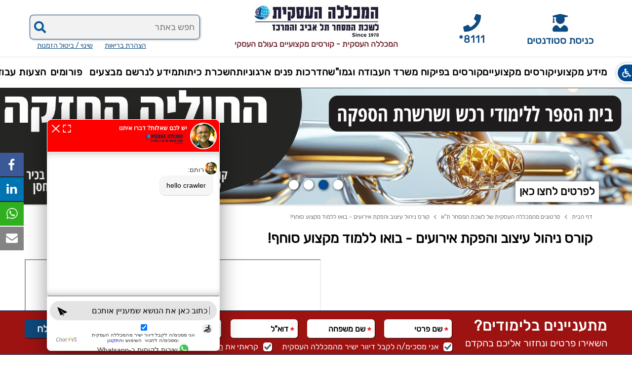

--- FILE ---
content_type: text/html; charset=utf-8
request_url: https://www.cbc.org.il/article.aspx?id=32575
body_size: 48404
content:
<!DOCTYPE html>
<html xml:lang="he" lang="he" dir="rtl">
<head>
<title>
	קורס ניהול עיצוב והפקת אירועים - בואו ללמוד מקצוע סוחף!
</title>
<link rel="shortcut icon" href="https://www.cbc.org.il/favicon.ico" />
<link rel="canonical" href="https://www.cbc.org.il/article.aspx?id=32575" />
<meta http-equiv="content-type" content="text/html; charset=utf-8" />
<meta http-equiv="X-UA-Compatible" content="IE=edge" />
<meta name="viewport" content="width=device-width, maximum-scale=5, initial-scale=1, user-scalable=1" /><meta name="theme-color" content="#0D4C82" /><meta name="msapplication-navbutton-color" content="#0D4C82" /><meta name="apple-mobile-web-app-status-bar-style" content="#0D4C82" /><meta name="facebook-domain-verification" content="ulck5davqpfzktzcssuqt47mo0l0e1" /><meta name="google-site-verification" content="KAbEfEt_AngaJ5GUb0oz5uzaV2AGVVKhGApUwsGfMl8" />
<meta name="robots" content="index,follow" />
<meta name="title" content="קורס ניהול עיצוב והפקת אירועים - בואו ללמוד מקצוע סוחף!" />
<meta name="keywords" content="קורס ניהול עיצוב והפקת אירועים - בואו ללמוד מקצוע סוחף!" />
<meta name="description" content="סרטון בנושא קורס ניהול עיצוב והפקת אירועים - בואו ללמוד מקצוע סוחף. רוצים לקבל את כל הפרטים על הקורסים שקיימים במכללה העסקית? היכנסו עכשיו לאתר" />
<meta property="og:url"  content="https://www.cbc.org.il/article.aspx?id=32575" />
<meta property="og:type"  content="article" />
<meta property="og:title"  content="קורס ניהול עיצוב והפקת אירועים - בואו ללמוד מקצוע סוחף!" />
<meta property="og:description"  content="סרטון בנושא קורס ניהול עיצוב והפקת אירועים - בואו ללמוד מקצוע סוחף. רוצים לקבל את כל הפרטים על הקורסים שקיימים במכללה העסקית? היכנסו עכשיו לאתר" />
<meta property="og:image"  itemprop="image" content="" />
<style type="text/css">
/* cyrillic */@font-face {font-family: 'Rubik';font-display:block;font-style: normal;font-weight: 400;src: local('Rubik'), local('Rubik-Regular'), url(https://www.cbc.org.il/assets/fonts/iJWKBXyIfDnIV7nFrXyi0A.woff2) format('woff2');unicode-range: U+0400-045F, U+0490-0491, U+04B0-04B1, U+2116;}
/* hebrew */@font-face {font-family: 'Rubik';font-display:block;font-style: normal;font-weight: 400;src: local('Rubik'), local('Rubik-Regular'), url(https://www.cbc.org.il/assets/fonts/iJWKBXyIfDnIV7nDrXyi0A.woff2) format('woff2');unicode-range: U+0590-05FF, U+20AA, U+25CC, U+FB1D-FB4F;}
/* latin-ext */@font-face {font-family: 'Rubik';font-display:block;font-style: normal;font-weight: 400;src: local('Rubik'), local('Rubik-Regular'), url(https://www.cbc.org.il/assets/fonts/iJWKBXyIfDnIV7nPrXyi0A.woff2) format('woff2');unicode-range: U+0100-024F, U+0259, U+1E00-1EFF, U+2020, U+20A0-20AB, U+20AD-20CF, U+2113, U+2C60-2C7F, U+A720-A7FF;}
/* latin */@font-face {font-family: 'Rubik';font-display:block;font-style: normal;font-weight: 400;src: local('Rubik'), local('Rubik-Regular'), url(https://www.cbc.org.il/assets/fonts/iJWKBXyIfDnIV7nBrXw.woff2) format('woff2');unicode-range: U+0000-00FF, U+0131, U+0152-0153, U+02BB-02BC, U+02C6, U+02DA, U+02DC, U+2000-206F, U+2074, U+20AC, U+2122, U+2191, U+2193, U+2212, U+2215, U+FEFF, U+FFFD;}
/*!
 * Font Awesome Free 5.9.0 by @fontawesome - https://fontawesome.com
 * License - https://fontawesome.com/license/free (Icons: CC BY 4.0, Fonts: SIL OFL 1.1, Code: MIT License)
 */
.fa,.fab,.fal,.far,.fas{-moz-osx-font-smoothing:grayscale;-webkit-font-smoothing:antialiased;display:inline-block;font-style:normal;font-variant:normal;text-rendering:auto;line-height:1}.fa-lg{font-size:1.33333em;line-height:.75em;vertical-align:-.0667em}.fa-xs{font-size:.75em}.fa-sm{font-size:.875em}.fa-1x{font-size:1em}.fa-2x{font-size:2em}.fa-3x{font-size:3em}.fa-4x{font-size:4em}.fa-5x{font-size:5em}.fa-6x{font-size:6em}.fa-7x{font-size:7em}.fa-8x{font-size:8em}.fa-9x{font-size:9em}.fa-10x{font-size:10em}.fa-fw{text-align:center;width:1.25em}.fa-ul{list-style-type:none;margin-left:2.5em;padding-left:0}.fa-ul>li{position:relative}.fa-li{left:-2em;position:absolute;text-align:center;width:2em;line-height:inherit}.fa-border{border:.08em solid #eee;border-radius:.1em;padding:.2em .25em .15em}.fa-pull-left{float:left}.fa-pull-right{float:right}.fa.fa-pull-left,.fab.fa-pull-left,.fal.fa-pull-left,.far.fa-pull-left,.fas.fa-pull-left{margin-right:.3em}.fa.fa-pull-right,.fab.fa-pull-right,.fal.fa-pull-right,.far.fa-pull-right,.fas.fa-pull-right{margin-left:.3em}.fa-spin{animation:fa-spin 2s infinite linear}.fa-pulse{animation:fa-spin 1s infinite steps(8)}@keyframes fa-spin{0%{transform:rotate(0deg)}to{transform:rotate(1turn)}}.fa-rotate-90{-ms-filter:"progid:DXImageTransform.Microsoft.BasicImage(rotation=1)";transform:rotate(90deg)}.fa-rotate-180{-ms-filter:"progid:DXImageTransform.Microsoft.BasicImage(rotation=2)";transform:rotate(180deg)}.fa-rotate-270{-ms-filter:"progid:DXImageTransform.Microsoft.BasicImage(rotation=3)";transform:rotate(270deg)}.fa-flip-horizontal{-ms-filter:"progid:DXImageTransform.Microsoft.BasicImage(rotation=0, mirror=1)";transform:scaleX(-1)}.fa-flip-vertical{transform:scaleY(-1)}.fa-flip-both,.fa-flip-horizontal.fa-flip-vertical,.fa-flip-vertical{-ms-filter:"progid:DXImageTransform.Microsoft.BasicImage(rotation=2, mirror=1)"}.fa-flip-both,.fa-flip-horizontal.fa-flip-vertical{transform:scale(-1)}:root .fa-flip-both,:root .fa-flip-horizontal,:root .fa-flip-vertical,:root .fa-rotate-90,:root .fa-rotate-180,:root .fa-rotate-270{filter:none}.fa-stack{display:inline-block;height:2em;line-height:2em;position:relative;vertical-align:middle;width:2.5em}.fa-stack-1x,.fa-stack-2x{left:0;position:absolute;text-align:center;width:100%}.fa-stack-1x{line-height:inherit}.fa-stack-2x{font-size:2em}.fa-inverse{color:#fff}.fa-500px:before{content:"\f26e"}.fa-accessible-icon:before{content:"\f368"}.fa-accusoft:before{content:"\f369"}.fa-acquisitions-incorporated:before{content:"\f6af"}.fa-ad:before{content:"\f641"}.fa-address-book:before{content:"\f2b9"}.fa-address-card:before{content:"\f2bb"}.fa-adjust:before{content:"\f042"}.fa-adn:before{content:"\f170"}.fa-adobe:before{content:"\f778"}.fa-adversal:before{content:"\f36a"}.fa-affiliatetheme:before{content:"\f36b"}.fa-air-freshener:before{content:"\f5d0"}.fa-airbnb:before{content:"\f834"}.fa-algolia:before{content:"\f36c"}.fa-align-center:before{content:"\f037"}.fa-align-justify:before{content:"\f039"}.fa-align-left:before{content:"\f036"}.fa-align-right:before{content:"\f038"}.fa-alipay:before{content:"\f642"}.fa-allergies:before{content:"\f461"}.fa-amazon:before{content:"\f270"}.fa-amazon-pay:before{content:"\f42c"}.fa-ambulance:before{content:"\f0f9"}.fa-american-sign-language-interpreting:before{content:"\f2a3"}.fa-amilia:before{content:"\f36d"}.fa-anchor:before{content:"\f13d"}.fa-android:before{content:"\f17b"}.fa-angellist:before{content:"\f209"}.fa-angle-double-down:before{content:"\f103"}.fa-angle-double-left:before{content:"\f100"}.fa-angle-double-right:before{content:"\f101"}.fa-angle-double-up:before{content:"\f102"}.fa-angle-down:before{content:"\f107"}.fa-angle-left:before{content:"\f104"}.fa-angle-right:before{content:"\f105"}.fa-angle-up:before{content:"\f106"}.fa-angry:before{content:"\f556"}.fa-angrycreative:before{content:"\f36e"}.fa-angular:before{content:"\f420"}.fa-ankh:before{content:"\f644"}.fa-app-store:before{content:"\f36f"}.fa-app-store-ios:before{content:"\f370"}.fa-apper:before{content:"\f371"}.fa-apple:before{content:"\f179"}.fa-apple-alt:before{content:"\f5d1"}.fa-apple-pay:before{content:"\f415"}.fa-archive:before{content:"\f187"}.fa-archway:before{content:"\f557"}.fa-arrow-alt-circle-down:before{content:"\f358"}.fa-arrow-alt-circle-left:before{content:"\f359"}.fa-arrow-alt-circle-right:before{content:"\f35a"}.fa-arrow-alt-circle-up:before{content:"\f35b"}.fa-arrow-circle-down:before{content:"\f0ab"}.fa-arrow-circle-left:before{content:"\f0a8"}.fa-arrow-circle-right:before{content:"\f0a9"}.fa-arrow-circle-up:before{content:"\f0aa"}.fa-arrow-down:before{content:"\f063"}.fa-arrow-left:before{content:"\f060"}.fa-arrow-right:before{content:"\f061"}.fa-arrow-up:before{content:"\f062"}.fa-arrows-alt:before{content:"\f0b2"}.fa-arrows-alt-h:before{content:"\f337"}.fa-arrows-alt-v:before{content:"\f338"}.fa-artstation:before{content:"\f77a"}.fa-assistive-listening-systems:before{content:"\f2a2"}.fa-asterisk:before{content:"\f069"}.fa-asymmetrik:before{content:"\f372"}.fa-at:before{content:"\f1fa"}.fa-atlas:before{content:"\f558"}.fa-atlassian:before{content:"\f77b"}.fa-atom:before{content:"\f5d2"}.fa-audible:before{content:"\f373"}.fa-audio-description:before{content:"\f29e"}.fa-autoprefixer:before{content:"\f41c"}.fa-avianex:before{content:"\f374"}.fa-aviato:before{content:"\f421"}.fa-award:before{content:"\f559"}.fa-aws:before{content:"\f375"}.fa-baby:before{content:"\f77c"}.fa-baby-carriage:before{content:"\f77d"}.fa-backspace:before{content:"\f55a"}.fa-backward:before{content:"\f04a"}.fa-bacon:before{content:"\f7e5"}.fa-balance-scale:before{content:"\f24e"}.fa-balance-scale-left:before{content:"\f515"}.fa-balance-scale-right:before{content:"\f516"}.fa-ban:before{content:"\f05e"}.fa-band-aid:before{content:"\f462"}.fa-bandcamp:before{content:"\f2d5"}.fa-barcode:before{content:"\f02a"}.fa-bars:before{content:"\f0c9"}.fa-baseball-ball:before{content:"\f433"}.fa-basketball-ball:before{content:"\f434"}.fa-bath:before{content:"\f2cd"}.fa-battery-empty:before{content:"\f244"}.fa-battery-full:before{content:"\f240"}.fa-battery-half:before{content:"\f242"}.fa-battery-quarter:before{content:"\f243"}.fa-battery-three-quarters:before{content:"\f241"}.fa-battle-net:before{content:"\f835"}.fa-bed:before{content:"\f236"}.fa-beer:before{content:"\f0fc"}.fa-behance:before{content:"\f1b4"}.fa-behance-square:before{content:"\f1b5"}.fa-bell:before{content:"\f0f3"}.fa-bell-slash:before{content:"\f1f6"}.fa-bezier-curve:before{content:"\f55b"}.fa-bible:before{content:"\f647"}.fa-bicycle:before{content:"\f206"}.fa-biking:before{content:"\f84a"}.fa-bimobject:before{content:"\f378"}.fa-binoculars:before{content:"\f1e5"}.fa-biohazard:before{content:"\f780"}.fa-birthday-cake:before{content:"\f1fd"}.fa-bitbucket:before{content:"\f171"}.fa-bitcoin:before{content:"\f379"}.fa-bity:before{content:"\f37a"}.fa-black-tie:before{content:"\f27e"}.fa-blackberry:before{content:"\f37b"}.fa-blender:before{content:"\f517"}.fa-blender-phone:before{content:"\f6b6"}.fa-blind:before{content:"\f29d"}.fa-blog:before{content:"\f781"}.fa-blogger:before{content:"\f37c"}.fa-blogger-b:before{content:"\f37d"}.fa-bluetooth:before{content:"\f293"}.fa-bluetooth-b:before{content:"\f294"}.fa-bold:before{content:"\f032"}.fa-bolt:before{content:"\f0e7"}.fa-bomb:before{content:"\f1e2"}.fa-bone:before{content:"\f5d7"}.fa-bong:before{content:"\f55c"}.fa-book:before{content:"\f02d"}.fa-book-dead:before{content:"\f6b7"}.fa-book-medical:before{content:"\f7e6"}.fa-book-open:before{content:"\f518"}.fa-book-reader:before{content:"\f5da"}.fa-bookmark:before{content:"\f02e"}.fa-bootstrap:before{content:"\f836"}.fa-border-all:before{content:"\f84c"}.fa-border-none:before{content:"\f850"}.fa-border-style:before{content:"\f853"}.fa-bowling-ball:before{content:"\f436"}.fa-box:before{content:"\f466"}.fa-box-open:before{content:"\f49e"}.fa-boxes:before{content:"\f468"}.fa-braille:before{content:"\f2a1"}.fa-brain:before{content:"\f5dc"}.fa-bread-slice:before{content:"\f7ec"}.fa-briefcase:before{content:"\f0b1"}.fa-briefcase-medical:before{content:"\f469"}.fa-broadcast-tower:before{content:"\f519"}.fa-broom:before{content:"\f51a"}.fa-brush:before{content:"\f55d"}.fa-btc:before{content:"\f15a"}.fa-buffer:before{content:"\f837"}.fa-bug:before{content:"\f188"}.fa-building:before{content:"\f1ad"}.fa-bullhorn:before{content:"\f0a1"}.fa-bullseye:before{content:"\f140"}.fa-burn:before{content:"\f46a"}.fa-buromobelexperte:before{content:"\f37f"}.fa-bus:before{content:"\f207"}.fa-bus-alt:before{content:"\f55e"}.fa-business-time:before{content:"\f64a"}.fa-buysellads:before{content:"\f20d"}.fa-calculator:before{content:"\f1ec"}.fa-calendar:before{content:"\f133"}.fa-calendar-alt:before{content:"\f073"}.fa-calendar-check:before{content:"\f274"}.fa-calendar-day:before{content:"\f783"}.fa-calendar-minus:before{content:"\f272"}.fa-calendar-plus:before{content:"\f271"}.fa-calendar-times:before{content:"\f273"}.fa-calendar-week:before{content:"\f784"}.fa-camera:before{content:"\f030"}.fa-camera-retro:before{content:"\f083"}.fa-campground:before{content:"\f6bb"}.fa-canadian-maple-leaf:before{content:"\f785"}.fa-candy-cane:before{content:"\f786"}.fa-cannabis:before{content:"\f55f"}.fa-capsules:before{content:"\f46b"}.fa-car:before{content:"\f1b9"}.fa-car-alt:before{content:"\f5de"}.fa-car-battery:before{content:"\f5df"}.fa-car-crash:before{content:"\f5e1"}.fa-car-side:before{content:"\f5e4"}.fa-caret-down:before{content:"\f0d7"}.fa-caret-left:before{content:"\f0d9"}.fa-caret-right:before{content:"\f0da"}.fa-caret-square-down:before{content:"\f150"}.fa-caret-square-left:before{content:"\f191"}.fa-caret-square-right:before{content:"\f152"}.fa-caret-square-up:before{content:"\f151"}.fa-caret-up:before{content:"\f0d8"}.fa-carrot:before{content:"\f787"}.fa-cart-arrow-down:before{content:"\f218"}.fa-cart-plus:before{content:"\f217"}.fa-cash-register:before{content:"\f788"}.fa-cat:before{content:"\f6be"}.fa-cc-amazon-pay:before{content:"\f42d"}.fa-cc-amex:before{content:"\f1f3"}.fa-cc-apple-pay:before{content:"\f416"}.fa-cc-diners-club:before{content:"\f24c"}.fa-cc-discover:before{content:"\f1f2"}.fa-cc-jcb:before{content:"\f24b"}.fa-cc-mastercard:before{content:"\f1f1"}.fa-cc-paypal:before{content:"\f1f4"}.fa-cc-stripe:before{content:"\f1f5"}.fa-cc-visa:before{content:"\f1f0"}.fa-centercode:before{content:"\f380"}.fa-centos:before{content:"\f789"}.fa-certificate:before{content:"\f0a3"}.fa-chair:before{content:"\f6c0"}.fa-chalkboard:before{content:"\f51b"}.fa-chalkboard-teacher:before{content:"\f51c"}.fa-charging-station:before{content:"\f5e7"}.fa-chart-area:before{content:"\f1fe"}.fa-chart-bar:before{content:"\f080"}.fa-chart-line:before{content:"\f201"}.fa-chart-pie:before{content:"\f200"}.fa-check:before{content:"\f00c"}.fa-check-circle:before{content:"\f058"}.fa-check-double:before{content:"\f560"}.fa-check-square:before{content:"\f14a"}.fa-cheese:before{content:"\f7ef"}.fa-chess:before{content:"\f439"}.fa-chess-bishop:before{content:"\f43a"}.fa-chess-board:before{content:"\f43c"}.fa-chess-king:before{content:"\f43f"}.fa-chess-knight:before{content:"\f441"}.fa-chess-pawn:before{content:"\f443"}.fa-chess-queen:before{content:"\f445"}.fa-chess-rook:before{content:"\f447"}.fa-chevron-circle-down:before{content:"\f13a"}.fa-chevron-circle-left:before{content:"\f137"}.fa-chevron-circle-right:before{content:"\f138"}.fa-chevron-circle-up:before{content:"\f139"}.fa-chevron-down:before{content:"\f078"}.fa-chevron-left:before{content:"\f053"}.fa-chevron-right:before{content:"\f054"}.fa-chevron-up:before{content:"\f077"}.fa-child:before{content:"\f1ae"}.fa-chrome:before{content:"\f268"}.fa-chromecast:before{content:"\f838"}.fa-church:before{content:"\f51d"}.fa-circle:before{content:"\f111"}.fa-circle-notch:before{content:"\f1ce"}.fa-city:before{content:"\f64f"}.fa-clinic-medical:before{content:"\f7f2"}.fa-clipboard:before{content:"\f328"}.fa-clipboard-check:before{content:"\f46c"}.fa-clipboard-list:before{content:"\f46d"}.fa-clock:before{content:"\f017"}.fa-clone:before{content:"\f24d"}.fa-closed-captioning:before{content:"\f20a"}.fa-cloud:before{content:"\f0c2"}.fa-cloud-download-alt:before{content:"\f381"}.fa-cloud-meatball:before{content:"\f73b"}.fa-cloud-moon:before{content:"\f6c3"}.fa-cloud-moon-rain:before{content:"\f73c"}.fa-cloud-rain:before{content:"\f73d"}.fa-cloud-showers-heavy:before{content:"\f740"}.fa-cloud-sun:before{content:"\f6c4"}.fa-cloud-sun-rain:before{content:"\f743"}.fa-cloud-upload-alt:before{content:"\f382"}.fa-cloudscale:before{content:"\f383"}.fa-cloudsmith:before{content:"\f384"}.fa-cloudversify:before{content:"\f385"}.fa-cocktail:before{content:"\f561"}.fa-code:before{content:"\f121"}.fa-code-branch:before{content:"\f126"}.fa-codepen:before{content:"\f1cb"}.fa-codiepie:before{content:"\f284"}.fa-coffee:before{content:"\f0f4"}.fa-cog:before{content:"\f013"}.fa-cogs:before{content:"\f085"}.fa-coins:before{content:"\f51e"}.fa-columns:before{content:"\f0db"}.fa-comment:before{content:"\f075"}.fa-comment-alt:before{content:"\f27a"}.fa-comment-dollar:before{content:"\f651"}.fa-comment-dots:before{content:"\f4ad"}.fa-comment-medical:before{content:"\f7f5"}.fa-comment-slash:before{content:"\f4b3"}.fa-comments:before{content:"\f086"}.fa-comments-dollar:before{content:"\f653"}.fa-compact-disc:before{content:"\f51f"}.fa-compass:before{content:"\f14e"}.fa-compress:before{content:"\f066"}.fa-compress-arrows-alt:before{content:"\f78c"}.fa-concierge-bell:before{content:"\f562"}.fa-confluence:before{content:"\f78d"}.fa-connectdevelop:before{content:"\f20e"}.fa-contao:before{content:"\f26d"}.fa-cookie:before{content:"\f563"}.fa-cookie-bite:before{content:"\f564"}.fa-copy:before{content:"\f0c5"}.fa-copyright:before{content:"\f1f9"}.fa-couch:before{content:"\f4b8"}.fa-cpanel:before{content:"\f388"}.fa-creative-commons:before{content:"\f25e"}.fa-creative-commons-by:before{content:"\f4e7"}.fa-creative-commons-nc:before{content:"\f4e8"}.fa-creative-commons-nc-eu:before{content:"\f4e9"}.fa-creative-commons-nc-jp:before{content:"\f4ea"}.fa-creative-commons-nd:before{content:"\f4eb"}.fa-creative-commons-pd:before{content:"\f4ec"}.fa-creative-commons-pd-alt:before{content:"\f4ed"}.fa-creative-commons-remix:before{content:"\f4ee"}.fa-creative-commons-sa:before{content:"\f4ef"}.fa-creative-commons-sampling:before{content:"\f4f0"}.fa-creative-commons-sampling-plus:before{content:"\f4f1"}.fa-creative-commons-share:before{content:"\f4f2"}.fa-creative-commons-zero:before{content:"\f4f3"}.fa-credit-card:before{content:"\f09d"}.fa-critical-role:before{content:"\f6c9"}.fa-crop:before{content:"\f125"}.fa-crop-alt:before{content:"\f565"}.fa-cross:before{content:"\f654"}.fa-crosshairs:before{content:"\f05b"}.fa-crow:before{content:"\f520"}.fa-crown:before{content:"\f521"}.fa-crutch:before{content:"\f7f7"}.fa-css3:before{content:"\f13c"}.fa-css3-alt:before{content:"\f38b"}.fa-cube:before{content:"\f1b2"}.fa-cubes:before{content:"\f1b3"}.fa-cut:before{content:"\f0c4"}.fa-cuttlefish:before{content:"\f38c"}.fa-d-and-d:before{content:"\f38d"}.fa-d-and-d-beyond:before{content:"\f6ca"}.fa-dashcube:before{content:"\f210"}.fa-database:before{content:"\f1c0"}.fa-deaf:before{content:"\f2a4"}.fa-delicious:before{content:"\f1a5"}.fa-democrat:before{content:"\f747"}.fa-deploydog:before{content:"\f38e"}.fa-deskpro:before{content:"\f38f"}.fa-desktop:before{content:"\f108"}.fa-dev:before{content:"\f6cc"}.fa-deviantart:before{content:"\f1bd"}.fa-dharmachakra:before{content:"\f655"}.fa-dhl:before{content:"\f790"}.fa-diagnoses:before{content:"\f470"}.fa-diaspora:before{content:"\f791"}.fa-dice:before{content:"\f522"}.fa-dice-d20:before{content:"\f6cf"}.fa-dice-d6:before{content:"\f6d1"}.fa-dice-five:before{content:"\f523"}.fa-dice-four:before{content:"\f524"}.fa-dice-one:before{content:"\f525"}.fa-dice-six:before{content:"\f526"}.fa-dice-three:before{content:"\f527"}.fa-dice-two:before{content:"\f528"}.fa-digg:before{content:"\f1a6"}.fa-digital-ocean:before{content:"\f391"}.fa-digital-tachograph:before{content:"\f566"}.fa-directions:before{content:"\f5eb"}.fa-discord:before{content:"\f392"}.fa-discourse:before{content:"\f393"}.fa-divide:before{content:"\f529"}.fa-dizzy:before{content:"\f567"}.fa-dna:before{content:"\f471"}.fa-dochub:before{content:"\f394"}.fa-docker:before{content:"\f395"}.fa-dog:before{content:"\f6d3"}.fa-dollar-sign:before{content:"\f155"}.fa-dolly:before{content:"\f472"}.fa-dolly-flatbed:before{content:"\f474"}.fa-donate:before{content:"\f4b9"}.fa-door-closed:before{content:"\f52a"}.fa-door-open:before{content:"\f52b"}.fa-dot-circle:before{content:"\f192"}.fa-dove:before{content:"\f4ba"}.fa-download:before{content:"\f019"}.fa-draft2digital:before{content:"\f396"}.fa-drafting-compass:before{content:"\f568"}.fa-dragon:before{content:"\f6d5"}.fa-draw-polygon:before{content:"\f5ee"}.fa-dribbble:before{content:"\f17d"}.fa-dribbble-square:before{content:"\f397"}.fa-dropbox:before{content:"\f16b"}.fa-drum:before{content:"\f569"}.fa-drum-steelpan:before{content:"\f56a"}.fa-drumstick-bite:before{content:"\f6d7"}.fa-drupal:before{content:"\f1a9"}.fa-dumbbell:before{content:"\f44b"}.fa-dumpster:before{content:"\f793"}.fa-dumpster-fire:before{content:"\f794"}.fa-dungeon:before{content:"\f6d9"}.fa-dyalog:before{content:"\f399"}.fa-earlybirds:before{content:"\f39a"}.fa-ebay:before{content:"\f4f4"}.fa-edge:before{content:"\f282"}.fa-edit:before{content:"\f044"}.fa-egg:before{content:"\f7fb"}.fa-eject:before{content:"\f052"}.fa-elementor:before{content:"\f430"}.fa-ellipsis-h:before{content:"\f141"}.fa-ellipsis-v:before{content:"\f142"}.fa-ello:before{content:"\f5f1"}.fa-ember:before{content:"\f423"}.fa-empire:before{content:"\f1d1"}.fa-envelope:before{content:"\f0e0"}.fa-envelope-open:before{content:"\f2b6"}.fa-envelope-open-text:before{content:"\f658"}.fa-envelope-square:before{content:"\f199"}.fa-envira:before{content:"\f299"}.fa-equals:before{content:"\f52c"}.fa-eraser:before{content:"\f12d"}.fa-erlang:before{content:"\f39d"}.fa-ethereum:before{content:"\f42e"}.fa-ethernet:before{content:"\f796"}.fa-etsy:before{content:"\f2d7"}.fa-euro-sign:before{content:"\f153"}.fa-evernote:before{content:"\f839"}.fa-exchange-alt:before{content:"\f362"}.fa-exclamation:before{content:"\f12a"}.fa-exclamation-circle:before{content:"\f06a"}.fa-exclamation-triangle:before{content:"\f071"}.fa-expand:before{content:"\f065"}.fa-expand-arrows-alt:before{content:"\f31e"}.fa-expeditedssl:before{content:"\f23e"}.fa-external-link-alt:before{content:"\f35d"}.fa-external-link-square-alt:before{content:"\f360"}.fa-eye:before{content:"\f06e"}.fa-eye-dropper:before{content:"\f1fb"}.fa-eye-slash:before{content:"\f070"}.fa-facebook:before{content:"\f09a"}.fa-facebook-f:before{content:"\f39e"}.fa-facebook-messenger:before{content:"\f39f"}.fa-facebook-square:before{content:"\f082"}.fa-fan:before{content:"\f863"}.fa-fantasy-flight-games:before{content:"\f6dc"}.fa-fast-backward:before{content:"\f049"}.fa-fast-forward:before{content:"\f050"}.fa-fax:before{content:"\f1ac"}.fa-feather:before{content:"\f52d"}.fa-feather-alt:before{content:"\f56b"}.fa-fedex:before{content:"\f797"}.fa-fedora:before{content:"\f798"}.fa-female:before{content:"\f182"}.fa-fighter-jet:before{content:"\f0fb"}.fa-figma:before{content:"\f799"}.fa-file:before{content:"\f15b"}.fa-file-alt:before{content:"\f15c"}.fa-file-archive:before{content:"\f1c6"}.fa-file-audio:before{content:"\f1c7"}.fa-file-code:before{content:"\f1c9"}.fa-file-contract:before{content:"\f56c"}.fa-file-csv:before{content:"\f6dd"}.fa-file-download:before{content:"\f56d"}.fa-file-excel:before{content:"\f1c3"}.fa-file-export:before{content:"\f56e"}.fa-file-image:before{content:"\f1c5"}.fa-file-import:before{content:"\f56f"}.fa-file-invoice:before{content:"\f570"}.fa-file-invoice-dollar:before{content:"\f571"}.fa-file-medical:before{content:"\f477"}.fa-file-medical-alt:before{content:"\f478"}.fa-file-pdf:before{content:"\f1c1"}.fa-file-powerpoint:before{content:"\f1c4"}.fa-file-prescription:before{content:"\f572"}.fa-file-signature:before{content:"\f573"}.fa-file-upload:before{content:"\f574"}.fa-file-video:before{content:"\f1c8"}.fa-file-word:before{content:"\f1c2"}.fa-fill:before{content:"\f575"}.fa-fill-drip:before{content:"\f576"}.fa-film:before{content:"\f008"}.fa-filter:before{content:"\f0b0"}.fa-fingerprint:before{content:"\f577"}.fa-fire:before{content:"\f06d"}.fa-fire-alt:before{content:"\f7e4"}.fa-fire-extinguisher:before{content:"\f134"}.fa-firefox:before{content:"\f269"}.fa-first-aid:before{content:"\f479"}.fa-first-order:before{content:"\f2b0"}.fa-first-order-alt:before{content:"\f50a"}.fa-firstdraft:before{content:"\f3a1"}.fa-fish:before{content:"\f578"}.fa-fist-raised:before{content:"\f6de"}.fa-flag:before{content:"\f024"}.fa-flag-checkered:before{content:"\f11e"}.fa-flag-usa:before{content:"\f74d"}.fa-flask:before{content:"\f0c3"}.fa-flickr:before{content:"\f16e"}.fa-flipboard:before{content:"\f44d"}.fa-flushed:before{content:"\f579"}.fa-fly:before{content:"\f417"}.fa-folder:before{content:"\f07b"}.fa-folder-minus:before{content:"\f65d"}.fa-folder-open:before{content:"\f07c"}.fa-folder-plus:before{content:"\f65e"}.fa-font:before{content:"\f031"}.fa-font-awesome:before{content:"\f2b4"}.fa-font-awesome-alt:before{content:"\f35c"}.fa-font-awesome-flag:before{content:"\f425"}.fa-font-awesome-logo-full:before{content:"\f4e6"}.fa-fonticons:before{content:"\f280"}.fa-fonticons-fi:before{content:"\f3a2"}.fa-football-ball:before{content:"\f44e"}.fa-fort-awesome:before{content:"\f286"}.fa-fort-awesome-alt:before{content:"\f3a3"}.fa-forumbee:before{content:"\f211"}.fa-forward:before{content:"\f04e"}.fa-foursquare:before{content:"\f180"}.fa-free-code-camp:before{content:"\f2c5"}.fa-freebsd:before{content:"\f3a4"}.fa-frog:before{content:"\f52e"}.fa-frown:before{content:"\f119"}.fa-frown-open:before{content:"\f57a"}.fa-fulcrum:before{content:"\f50b"}.fa-funnel-dollar:before{content:"\f662"}.fa-futbol:before{content:"\f1e3"}.fa-galactic-republic:before{content:"\f50c"}.fa-galactic-senate:before{content:"\f50d"}.fa-gamepad:before{content:"\f11b"}.fa-gas-pump:before{content:"\f52f"}.fa-gavel:before{content:"\f0e3"}.fa-gem:before{content:"\f3a5"}.fa-genderless:before{content:"\f22d"}.fa-get-pocket:before{content:"\f265"}.fa-gg:before{content:"\f260"}.fa-gg-circle:before{content:"\f261"}.fa-ghost:before{content:"\f6e2"}.fa-gift:before{content:"\f06b"}.fa-gifts:before{content:"\f79c"}.fa-git:before{content:"\f1d3"}.fa-git-alt:before{content:"\f841"}.fa-git-square:before{content:"\f1d2"}.fa-github:before{content:"\f09b"}.fa-github-alt:before{content:"\f113"}.fa-github-square:before{content:"\f092"}.fa-gitkraken:before{content:"\f3a6"}.fa-gitlab:before{content:"\f296"}.fa-gitter:before{content:"\f426"}.fa-glass-cheers:before{content:"\f79f"}.fa-glass-martini:before{content:"\f000"}.fa-glass-martini-alt:before{content:"\f57b"}.fa-glass-whiskey:before{content:"\f7a0"}.fa-glasses:before{content:"\f530"}.fa-glide:before{content:"\f2a5"}.fa-glide-g:before{content:"\f2a6"}.fa-globe:before{content:"\f0ac"}.fa-globe-africa:before{content:"\f57c"}.fa-globe-americas:before{content:"\f57d"}.fa-globe-asia:before{content:"\f57e"}.fa-globe-europe:before{content:"\f7a2"}.fa-gofore:before{content:"\f3a7"}.fa-golf-ball:before{content:"\f450"}.fa-goodreads:before{content:"\f3a8"}.fa-goodreads-g:before{content:"\f3a9"}.fa-google:before{content:"\f1a0"}.fa-google-drive:before{content:"\f3aa"}.fa-google-play:before{content:"\f3ab"}.fa-google-plus:before{content:"\f2b3"}.fa-google-plus-g:before{content:"\f0d5"}.fa-google-plus-square:before{content:"\f0d4"}.fa-google-wallet:before{content:"\f1ee"}.fa-gopuram:before{content:"\f664"}.fa-graduation-cap:before{content:"\f19d"}.fa-gratipay:before{content:"\f184"}.fa-grav:before{content:"\f2d6"}.fa-greater-than:before{content:"\f531"}.fa-greater-than-equal:before{content:"\f532"}.fa-grimace:before{content:"\f57f"}.fa-grin:before{content:"\f580"}.fa-grin-alt:before{content:"\f581"}.fa-grin-beam:before{content:"\f582"}.fa-grin-beam-sweat:before{content:"\f583"}.fa-grin-hearts:before{content:"\f584"}.fa-grin-squint:before{content:"\f585"}.fa-grin-squint-tears:before{content:"\f586"}.fa-grin-stars:before{content:"\f587"}.fa-grin-tears:before{content:"\f588"}.fa-grin-tongue:before{content:"\f589"}.fa-grin-tongue-squint:before{content:"\f58a"}.fa-grin-tongue-wink:before{content:"\f58b"}.fa-grin-wink:before{content:"\f58c"}.fa-grip-horizontal:before{content:"\f58d"}.fa-grip-lines:before{content:"\f7a4"}.fa-grip-lines-vertical:before{content:"\f7a5"}.fa-grip-vertical:before{content:"\f58e"}.fa-gripfire:before{content:"\f3ac"}.fa-grunt:before{content:"\f3ad"}.fa-guitar:before{content:"\f7a6"}.fa-gulp:before{content:"\f3ae"}.fa-h-square:before{content:"\f0fd"}.fa-hacker-news:before{content:"\f1d4"}.fa-hacker-news-square:before{content:"\f3af"}.fa-hackerrank:before{content:"\f5f7"}.fa-hamburger:before{content:"\f805"}.fa-hammer:before{content:"\f6e3"}.fa-hamsa:before{content:"\f665"}.fa-hand-holding:before{content:"\f4bd"}.fa-hand-holding-heart:before{content:"\f4be"}.fa-hand-holding-usd:before{content:"\f4c0"}.fa-hand-lizard:before{content:"\f258"}.fa-hand-middle-finger:before{content:"\f806"}.fa-hand-paper:before{content:"\f256"}.fa-hand-peace:before{content:"\f25b"}.fa-hand-point-down:before{content:"\f0a7"}.fa-hand-point-left:before{content:"\f0a5"}.fa-hand-point-right:before{content:"\f0a4"}.fa-hand-point-up:before{content:"\f0a6"}.fa-hand-pointer:before{content:"\f25a"}.fa-hand-rock:before{content:"\f255"}.fa-hand-scissors:before{content:"\f257"}.fa-hand-spock:before{content:"\f259"}.fa-hands:before{content:"\f4c2"}.fa-hands-helping:before{content:"\f4c4"}.fa-handshake:before{content:"\f2b5"}.fa-hanukiah:before{content:"\f6e6"}.fa-hard-hat:before{content:"\f807"}.fa-hashtag:before{content:"\f292"}.fa-hat-wizard:before{content:"\f6e8"}.fa-haykal:before{content:"\f666"}.fa-hdd:before{content:"\f0a0"}.fa-heading:before{content:"\f1dc"}.fa-headphones:before{content:"\f025"}.fa-headphones-alt:before{content:"\f58f"}.fa-headset:before{content:"\f590"}.fa-heart:before{content:"\f004"}.fa-heart-broken:before{content:"\f7a9"}.fa-heartbeat:before{content:"\f21e"}.fa-helicopter:before{content:"\f533"}.fa-highlighter:before{content:"\f591"}.fa-hiking:before{content:"\f6ec"}.fa-hippo:before{content:"\f6ed"}.fa-hips:before{content:"\f452"}.fa-hire-a-helper:before{content:"\f3b0"}.fa-history:before{content:"\f1da"}.fa-hockey-puck:before{content:"\f453"}.fa-holly-berry:before{content:"\f7aa"}.fa-home:before{content:"\f015"}.fa-hooli:before{content:"\f427"}.fa-hornbill:before{content:"\f592"}.fa-horse:before{content:"\f6f0"}.fa-horse-head:before{content:"\f7ab"}.fa-hospital:before{content:"\f0f8"}.fa-hospital-alt:before{content:"\f47d"}.fa-hospital-symbol:before{content:"\f47e"}.fa-hot-tub:before{content:"\f593"}.fa-hotdog:before{content:"\f80f"}.fa-hotel:before{content:"\f594"}.fa-hotjar:before{content:"\f3b1"}.fa-hourglass:before{content:"\f254"}.fa-hourglass-end:before{content:"\f253"}.fa-hourglass-half:before{content:"\f252"}.fa-hourglass-start:before{content:"\f251"}.fa-house-damage:before{content:"\f6f1"}.fa-houzz:before{content:"\f27c"}.fa-hryvnia:before{content:"\f6f2"}.fa-html5:before{content:"\f13b"}.fa-hubspot:before{content:"\f3b2"}.fa-i-cursor:before{content:"\f246"}.fa-ice-cream:before{content:"\f810"}.fa-icicles:before{content:"\f7ad"}.fa-icons:before{content:"\f86d"}.fa-id-badge:before{content:"\f2c1"}.fa-id-card:before{content:"\f2c2"}.fa-id-card-alt:before{content:"\f47f"}.fa-igloo:before{content:"\f7ae"}.fa-image:before{content:"\f03e"}.fa-images:before{content:"\f302"}.fa-imdb:before{content:"\f2d8"}.fa-inbox:before{content:"\f01c"}.fa-indent:before{content:"\f03c"}.fa-industry:before{content:"\f275"}.fa-infinity:before{content:"\f534"}.fa-info:before{content:"\f129"}.fa-info-circle:before{content:"\f05a"}.fa-instagram:before{content:"\f16d"}.fa-intercom:before{content:"\f7af"}.fa-internet-explorer:before{content:"\f26b"}.fa-invision:before{content:"\f7b0"}.fa-ioxhost:before{content:"\f208"}.fa-italic:before{content:"\f033"}.fa-itch-io:before{content:"\f83a"}.fa-itunes:before{content:"\f3b4"}.fa-itunes-note:before{content:"\f3b5"}.fa-java:before{content:"\f4e4"}.fa-jedi:before{content:"\f669"}.fa-jedi-order:before{content:"\f50e"}.fa-jenkins:before{content:"\f3b6"}.fa-jira:before{content:"\f7b1"}.fa-joget:before{content:"\f3b7"}.fa-joint:before{content:"\f595"}.fa-joomla:before{content:"\f1aa"}.fa-journal-whills:before{content:"\f66a"}.fa-js:before{content:"\f3b8"}.fa-js-square:before{content:"\f3b9"}.fa-jsfiddle:before{content:"\f1cc"}.fa-kaaba:before{content:"\f66b"}.fa-kaggle:before{content:"\f5fa"}.fa-key:before{content:"\f084"}.fa-keybase:before{content:"\f4f5"}.fa-keyboard:before{content:"\f11c"}.fa-keycdn:before{content:"\f3ba"}.fa-khanda:before{content:"\f66d"}.fa-kickstarter:before{content:"\f3bb"}.fa-kickstarter-k:before{content:"\f3bc"}.fa-kiss:before{content:"\f596"}.fa-kiss-beam:before{content:"\f597"}.fa-kiss-wink-heart:before{content:"\f598"}.fa-kiwi-bird:before{content:"\f535"}.fa-korvue:before{content:"\f42f"}.fa-landmark:before{content:"\f66f"}.fa-language:before{content:"\f1ab"}.fa-laptop:before{content:"\f109"}.fa-laptop-code:before{content:"\f5fc"}.fa-laptop-medical:before{content:"\f812"}.fa-laravel:before{content:"\f3bd"}.fa-lastfm:before{content:"\f202"}.fa-lastfm-square:before{content:"\f203"}.fa-laugh:before{content:"\f599"}.fa-laugh-beam:before{content:"\f59a"}.fa-laugh-squint:before{content:"\f59b"}.fa-laugh-wink:before{content:"\f59c"}.fa-layer-group:before{content:"\f5fd"}.fa-leaf:before{content:"\f06c"}.fa-leanpub:before{content:"\f212"}.fa-lemon:before{content:"\f094"}.fa-less:before{content:"\f41d"}.fa-less-than:before{content:"\f536"}.fa-less-than-equal:before{content:"\f537"}.fa-level-down-alt:before{content:"\f3be"}.fa-level-up-alt:before{content:"\f3bf"}.fa-life-ring:before{content:"\f1cd"}.fa-lightbulb:before{content:"\f0eb"}.fa-line:before{content:"\f3c0"}.fa-link:before{content:"\f0c1"}.fa-linkedin:before{content:"\f08c"}.fa-linkedin-in:before{content:"\f0e1"}.fa-linode:before{content:"\f2b8"}.fa-linux:before{content:"\f17c"}.fa-lira-sign:before{content:"\f195"}.fa-list:before{content:"\f03a"}.fa-list-alt:before{content:"\f022"}.fa-list-ol:before{content:"\f0cb"}.fa-list-ul:before{content:"\f0ca"}.fa-location-arrow:before{content:"\f124"}.fa-lock:before{content:"\f023"}.fa-lock-open:before{content:"\f3c1"}.fa-long-arrow-alt-down:before{content:"\f309"}.fa-long-arrow-alt-left:before{content:"\f30a"}.fa-long-arrow-alt-right:before{content:"\f30b"}.fa-long-arrow-alt-up:before{content:"\f30c"}.fa-low-vision:before{content:"\f2a8"}.fa-luggage-cart:before{content:"\f59d"}.fa-lyft:before{content:"\f3c3"}.fa-magento:before{content:"\f3c4"}.fa-magic:before{content:"\f0d0"}.fa-magnet:before{content:"\f076"}.fa-mail-bulk:before{content:"\f674"}.fa-mailchimp:before{content:"\f59e"}.fa-male:before{content:"\f183"}.fa-mandalorian:before{content:"\f50f"}.fa-map:before{content:"\f279"}.fa-map-marked:before{content:"\f59f"}.fa-map-marked-alt:before{content:"\f5a0"}.fa-map-marker:before{content:"\f041"}.fa-map-marker-alt:before{content:"\f3c5"}.fa-map-pin:before{content:"\f276"}.fa-map-signs:before{content:"\f277"}.fa-markdown:before{content:"\f60f"}.fa-marker:before{content:"\f5a1"}.fa-mars:before{content:"\f222"}.fa-mars-double:before{content:"\f227"}.fa-mars-stroke:before{content:"\f229"}.fa-mars-stroke-h:before{content:"\f22b"}.fa-mars-stroke-v:before{content:"\f22a"}.fa-mask:before{content:"\f6fa"}.fa-mastodon:before{content:"\f4f6"}.fa-maxcdn:before{content:"\f136"}.fa-medal:before{content:"\f5a2"}.fa-medapps:before{content:"\f3c6"}.fa-medium:before{content:"\f23a"}.fa-medium-m:before{content:"\f3c7"}.fa-medkit:before{content:"\f0fa"}.fa-medrt:before{content:"\f3c8"}.fa-meetup:before{content:"\f2e0"}.fa-megaport:before{content:"\f5a3"}.fa-meh:before{content:"\f11a"}.fa-meh-blank:before{content:"\f5a4"}.fa-meh-rolling-eyes:before{content:"\f5a5"}.fa-memory:before{content:"\f538"}.fa-mendeley:before{content:"\f7b3"}.fa-menorah:before{content:"\f676"}.fa-mercury:before{content:"\f223"}.fa-meteor:before{content:"\f753"}.fa-microchip:before{content:"\f2db"}.fa-microphone:before{content:"\f130"}.fa-microphone-alt:before{content:"\f3c9"}.fa-microphone-alt-slash:before{content:"\f539"}.fa-microphone-slash:before{content:"\f131"}.fa-microscope:before{content:"\f610"}.fa-microsoft:before{content:"\f3ca"}.fa-minus:before{content:"\f068"}.fa-minus-circle:before{content:"\f056"}.fa-minus-square:before{content:"\f146"}.fa-mitten:before{content:"\f7b5"}.fa-mix:before{content:"\f3cb"}.fa-mixcloud:before{content:"\f289"}.fa-mizuni:before{content:"\f3cc"}.fa-mobile:before{content:"\f10b"}.fa-mobile-alt:before{content:"\f3cd"}.fa-modx:before{content:"\f285"}.fa-monero:before{content:"\f3d0"}.fa-money-bill:before{content:"\f0d6"}.fa-money-bill-alt:before{content:"\f3d1"}.fa-money-bill-wave:before{content:"\f53a"}.fa-money-bill-wave-alt:before{content:"\f53b"}.fa-money-check:before{content:"\f53c"}.fa-money-check-alt:before{content:"\f53d"}.fa-monument:before{content:"\f5a6"}.fa-moon:before{content:"\f186"}.fa-mortar-pestle:before{content:"\f5a7"}.fa-mosque:before{content:"\f678"}.fa-motorcycle:before{content:"\f21c"}.fa-mountain:before{content:"\f6fc"}.fa-mouse-pointer:before{content:"\f245"}.fa-mug-hot:before{content:"\f7b6"}.fa-music:before{content:"\f001"}.fa-napster:before{content:"\f3d2"}.fa-neos:before{content:"\f612"}.fa-network-wired:before{content:"\f6ff"}.fa-neuter:before{content:"\f22c"}.fa-newspaper:before{content:"\f1ea"}.fa-nimblr:before{content:"\f5a8"}.fa-node:before{content:"\f419"}.fa-node-js:before{content:"\f3d3"}.fa-not-equal:before{content:"\f53e"}.fa-notes-medical:before{content:"\f481"}.fa-npm:before{content:"\f3d4"}.fa-ns8:before{content:"\f3d5"}.fa-nutritionix:before{content:"\f3d6"}.fa-object-group:before{content:"\f247"}.fa-object-ungroup:before{content:"\f248"}.fa-odnoklassniki:before{content:"\f263"}.fa-odnoklassniki-square:before{content:"\f264"}.fa-oil-can:before{content:"\f613"}.fa-old-republic:before{content:"\f510"}.fa-om:before{content:"\f679"}.fa-opencart:before{content:"\f23d"}.fa-openid:before{content:"\f19b"}.fa-opera:before{content:"\f26a"}.fa-optin-monster:before{content:"\f23c"}.fa-osi:before{content:"\f41a"}.fa-otter:before{content:"\f700"}.fa-outdent:before{content:"\f03b"}.fa-page4:before{content:"\f3d7"}.fa-pagelines:before{content:"\f18c"}.fa-pager:before{content:"\f815"}.fa-paint-brush:before{content:"\f1fc"}.fa-paint-roller:before{content:"\f5aa"}.fa-palette:before{content:"\f53f"}.fa-palfed:before{content:"\f3d8"}.fa-pallet:before{content:"\f482"}.fa-paper-plane:before{content:"\f1d8"}.fa-paperclip:before{content:"\f0c6"}.fa-parachute-box:before{content:"\f4cd"}.fa-paragraph:before{content:"\f1dd"}.fa-parking:before{content:"\f540"}.fa-passport:before{content:"\f5ab"}.fa-pastafarianism:before{content:"\f67b"}.fa-paste:before{content:"\f0ea"}.fa-patreon:before{content:"\f3d9"}.fa-pause:before{content:"\f04c"}.fa-pause-circle:before{content:"\f28b"}.fa-paw:before{content:"\f1b0"}.fa-paypal:before{content:"\f1ed"}.fa-peace:before{content:"\f67c"}.fa-pen:before{content:"\f304"}.fa-pen-alt:before{content:"\f305"}.fa-pen-fancy:before{content:"\f5ac"}.fa-pen-nib:before{content:"\f5ad"}.fa-pen-square:before{content:"\f14b"}.fa-pencil-alt:before{content:"\f303"}.fa-pencil-ruler:before{content:"\f5ae"}.fa-penny-arcade:before{content:"\f704"}.fa-people-carry:before{content:"\f4ce"}.fa-pepper-hot:before{content:"\f816"}.fa-percent:before{content:"\f295"}.fa-percentage:before{content:"\f541"}.fa-periscope:before{content:"\f3da"}.fa-person-booth:before{content:"\f756"}.fa-phabricator:before{content:"\f3db"}.fa-phoenix-framework:before{content:"\f3dc"}.fa-phoenix-squadron:before{content:"\f511"}.fa-phone:before{content:"\f095"}.fa-phone-alt:before{content:"\f879"}.fa-phone-slash:before{content:"\f3dd"}.fa-phone-square:before{content:"\f098"}.fa-phone-square-alt:before{content:"\f87b"}.fa-phone-volume:before{content:"\f2a0"}.fa-photo-video:before{content:"\f87c"}.fa-php:before{content:"\f457"}.fa-pied-piper:before{content:"\f2ae"}.fa-pied-piper-alt:before{content:"\f1a8"}.fa-pied-piper-hat:before{content:"\f4e5"}.fa-pied-piper-pp:before{content:"\f1a7"}.fa-piggy-bank:before{content:"\f4d3"}.fa-pills:before{content:"\f484"}.fa-pinterest:before{content:"\f0d2"}.fa-pinterest-p:before{content:"\f231"}.fa-pinterest-square:before{content:"\f0d3"}.fa-pizza-slice:before{content:"\f818"}.fa-place-of-worship:before{content:"\f67f"}.fa-plane:before{content:"\f072"}.fa-plane-arrival:before{content:"\f5af"}.fa-plane-departure:before{content:"\f5b0"}.fa-play:before{content:"\f04b"}.fa-play-circle:before{content:"\f144"}.fa-playstation:before{content:"\f3df"}.fa-plug:before{content:"\f1e6"}.fa-plus:before{content:"\f067"}.fa-plus-circle:before{content:"\f055"}.fa-plus-square:before{content:"\f0fe"}.fa-podcast:before{content:"\f2ce"}.fa-poll:before{content:"\f681"}.fa-poll-h:before{content:"\f682"}.fa-poo:before{content:"\f2fe"}.fa-poo-storm:before{content:"\f75a"}.fa-poop:before{content:"\f619"}.fa-portrait:before{content:"\f3e0"}.fa-pound-sign:before{content:"\f154"}.fa-power-off:before{content:"\f011"}.fa-pray:before{content:"\f683"}.fa-praying-hands:before{content:"\f684"}.fa-prescription:before{content:"\f5b1"}.fa-prescription-bottle:before{content:"\f485"}.fa-prescription-bottle-alt:before{content:"\f486"}.fa-print:before{content:"\f02f"}.fa-procedures:before{content:"\f487"}.fa-product-hunt:before{content:"\f288"}.fa-project-diagram:before{content:"\f542"}.fa-pushed:before{content:"\f3e1"}.fa-puzzle-piece:before{content:"\f12e"}.fa-python:before{content:"\f3e2"}.fa-qq:before{content:"\f1d6"}.fa-qrcode:before{content:"\f029"}.fa-question:before{content:"\f128"}.fa-question-circle:before{content:"\f059"}.fa-quidditch:before{content:"\f458"}.fa-quinscape:before{content:"\f459"}.fa-quora:before{content:"\f2c4"}.fa-quote-left:before{content:"\f10d"}.fa-quote-right:before{content:"\f10e"}.fa-quran:before{content:"\f687"}.fa-r-project:before{content:"\f4f7"}.fa-radiation:before{content:"\f7b9"}.fa-radiation-alt:before{content:"\f7ba"}.fa-rainbow:before{content:"\f75b"}.fa-random:before{content:"\f074"}.fa-raspberry-pi:before{content:"\f7bb"}.fa-ravelry:before{content:"\f2d9"}.fa-react:before{content:"\f41b"}.fa-reacteurope:before{content:"\f75d"}.fa-readme:before{content:"\f4d5"}.fa-rebel:before{content:"\f1d0"}.fa-receipt:before{content:"\f543"}.fa-recycle:before{content:"\f1b8"}.fa-red-river:before{content:"\f3e3"}.fa-reddit:before{content:"\f1a1"}.fa-reddit-alien:before{content:"\f281"}.fa-reddit-square:before{content:"\f1a2"}.fa-redhat:before{content:"\f7bc"}.fa-redo:before{content:"\f01e"}.fa-redo-alt:before{content:"\f2f9"}.fa-registered:before{content:"\f25d"}.fa-remove-format:before{content:"\f87d"}.fa-renren:before{content:"\f18b"}.fa-reply:before{content:"\f3e5"}.fa-reply-all:before{content:"\f122"}.fa-replyd:before{content:"\f3e6"}.fa-republican:before{content:"\f75e"}.fa-researchgate:before{content:"\f4f8"}.fa-resolving:before{content:"\f3e7"}.fa-restroom:before{content:"\f7bd"}.fa-retweet:before{content:"\f079"}.fa-rev:before{content:"\f5b2"}.fa-ribbon:before{content:"\f4d6"}.fa-ring:before{content:"\f70b"}.fa-road:before{content:"\f018"}.fa-robot:before{content:"\f544"}.fa-rocket:before{content:"\f135"}.fa-rocketchat:before{content:"\f3e8"}.fa-rockrms:before{content:"\f3e9"}.fa-route:before{content:"\f4d7"}.fa-rss:before{content:"\f09e"}.fa-rss-square:before{content:"\f143"}.fa-ruble-sign:before{content:"\f158"}.fa-ruler:before{content:"\f545"}.fa-ruler-combined:before{content:"\f546"}.fa-ruler-horizontal:before{content:"\f547"}.fa-ruler-vertical:before{content:"\f548"}.fa-running:before{content:"\f70c"}.fa-rupee-sign:before{content:"\f156"}.fa-sad-cry:before{content:"\f5b3"}.fa-sad-tear:before{content:"\f5b4"}.fa-safari:before{content:"\f267"}.fa-salesforce:before{content:"\f83b"}.fa-sass:before{content:"\f41e"}.fa-satellite:before{content:"\f7bf"}.fa-satellite-dish:before{content:"\f7c0"}.fa-save:before{content:"\f0c7"}.fa-schlix:before{content:"\f3ea"}.fa-school:before{content:"\f549"}.fa-screwdriver:before{content:"\f54a"}.fa-scribd:before{content:"\f28a"}.fa-scroll:before{content:"\f70e"}.fa-sd-card:before{content:"\f7c2"}.fa-search:before{content:"\f002"}.fa-search-dollar:before{content:"\f688"}.fa-search-location:before{content:"\f689"}.fa-search-minus:before{content:"\f010"}.fa-search-plus:before{content:"\f00e"}.fa-searchengin:before{content:"\f3eb"}.fa-seedling:before{content:"\f4d8"}.fa-sellcast:before{content:"\f2da"}.fa-sellsy:before{content:"\f213"}.fa-server:before{content:"\f233"}.fa-servicestack:before{content:"\f3ec"}.fa-shapes:before{content:"\f61f"}.fa-share:before{content:"\f064"}.fa-share-alt:before{content:"\f1e0"}.fa-share-alt-square:before{content:"\f1e1"}.fa-share-square:before{content:"\f14d"}.fa-shekel-sign:before{content:"\f20b"}.fa-shield-alt:before{content:"\f3ed"}.fa-ship:before{content:"\f21a"}.fa-shipping-fast:before{content:"\f48b"}.fa-shirtsinbulk:before{content:"\f214"}.fa-shoe-prints:before{content:"\f54b"}.fa-shopping-bag:before{content:"\f290"}.fa-shopping-basket:before{content:"\f291"}.fa-shopping-cart:before{content:"\f07a"}.fa-shopware:before{content:"\f5b5"}.fa-shower:before{content:"\f2cc"}.fa-shuttle-van:before{content:"\f5b6"}.fa-sign:before{content:"\f4d9"}.fa-sign-in-alt:before{content:"\f2f6"}.fa-sign-language:before{content:"\f2a7"}.fa-sign-out-alt:before{content:"\f2f5"}.fa-signal:before{content:"\f012"}.fa-signature:before{content:"\f5b7"}.fa-sim-card:before{content:"\f7c4"}.fa-simplybuilt:before{content:"\f215"}.fa-sistrix:before{content:"\f3ee"}.fa-sitemap:before{content:"\f0e8"}.fa-sith:before{content:"\f512"}.fa-skating:before{content:"\f7c5"}.fa-sketch:before{content:"\f7c6"}.fa-skiing:before{content:"\f7c9"}.fa-skiing-nordic:before{content:"\f7ca"}.fa-skull:before{content:"\f54c"}.fa-skull-crossbones:before{content:"\f714"}.fa-skyatlas:before{content:"\f216"}.fa-skype:before{content:"\f17e"}.fa-slack:before{content:"\f198"}.fa-slack-hash:before{content:"\f3ef"}.fa-slash:before{content:"\f715"}.fa-sleigh:before{content:"\f7cc"}.fa-sliders-h:before{content:"\f1de"}.fa-slideshare:before{content:"\f1e7"}.fa-smile:before{content:"\f118"}.fa-smile-beam:before{content:"\f5b8"}.fa-smile-wink:before{content:"\f4da"}.fa-smog:before{content:"\f75f"}.fa-smoking:before{content:"\f48d"}.fa-smoking-ban:before{content:"\f54d"}.fa-sms:before{content:"\f7cd"}.fa-snapchat:before{content:"\f2ab"}.fa-snapchat-ghost:before{content:"\f2ac"}.fa-snapchat-square:before{content:"\f2ad"}.fa-snowboarding:before{content:"\f7ce"}.fa-snowflake:before{content:"\f2dc"}.fa-snowman:before{content:"\f7d0"}.fa-snowplow:before{content:"\f7d2"}.fa-socks:before{content:"\f696"}.fa-solar-panel:before{content:"\f5ba"}.fa-sort:before{content:"\f0dc"}.fa-sort-alpha-down:before{content:"\f15d"}.fa-sort-alpha-down-alt:before{content:"\f881"}.fa-sort-alpha-up:before{content:"\f15e"}.fa-sort-alpha-up-alt:before{content:"\f882"}.fa-sort-amount-down:before{content:"\f160"}.fa-sort-amount-down-alt:before{content:"\f884"}.fa-sort-amount-up:before{content:"\f161"}.fa-sort-amount-up-alt:before{content:"\f885"}.fa-sort-down:before{content:"\f0dd"}.fa-sort-numeric-down:before{content:"\f162"}.fa-sort-numeric-down-alt:before{content:"\f886"}.fa-sort-numeric-up:before{content:"\f163"}.fa-sort-numeric-up-alt:before{content:"\f887"}.fa-sort-up:before{content:"\f0de"}.fa-soundcloud:before{content:"\f1be"}.fa-sourcetree:before{content:"\f7d3"}.fa-spa:before{content:"\f5bb"}.fa-space-shuttle:before{content:"\f197"}.fa-speakap:before{content:"\f3f3"}.fa-speaker-deck:before{content:"\f83c"}.fa-spell-check:before{content:"\f891"}.fa-spider:before{content:"\f717"}.fa-spinner:before{content:"\f110"}.fa-splotch:before{content:"\f5bc"}.fa-spotify:before{content:"\f1bc"}.fa-spray-can:before{content:"\f5bd"}.fa-square:before{content:"\f0c8"}.fa-square-full:before{content:"\f45c"}.fa-square-root-alt:before{content:"\f698"}.fa-squarespace:before{content:"\f5be"}.fa-stack-exchange:before{content:"\f18d"}.fa-stack-overflow:before{content:"\f16c"}.fa-stackpath:before{content:"\f842"}.fa-stamp:before{content:"\f5bf"}.fa-star:before{content:"\f005"}.fa-star-and-crescent:before{content:"\f699"}.fa-star-half:before{content:"\f089"}.fa-star-half-alt:before{content:"\f5c0"}.fa-star-of-david:before{content:"\f69a"}.fa-star-of-life:before{content:"\f621"}.fa-staylinked:before{content:"\f3f5"}.fa-steam:before{content:"\f1b6"}.fa-steam-square:before{content:"\f1b7"}.fa-steam-symbol:before{content:"\f3f6"}.fa-step-backward:before{content:"\f048"}.fa-step-forward:before{content:"\f051"}.fa-stethoscope:before{content:"\f0f1"}.fa-sticker-mule:before{content:"\f3f7"}.fa-sticky-note:before{content:"\f249"}.fa-stop:before{content:"\f04d"}.fa-stop-circle:before{content:"\f28d"}.fa-stopwatch:before{content:"\f2f2"}.fa-store:before{content:"\f54e"}.fa-store-alt:before{content:"\f54f"}.fa-strava:before{content:"\f428"}.fa-stream:before{content:"\f550"}.fa-street-view:before{content:"\f21d"}.fa-strikethrough:before{content:"\f0cc"}.fa-stripe:before{content:"\f429"}.fa-stripe-s:before{content:"\f42a"}.fa-stroopwafel:before{content:"\f551"}.fa-studiovinari:before{content:"\f3f8"}.fa-stumbleupon:before{content:"\f1a4"}.fa-stumbleupon-circle:before{content:"\f1a3"}.fa-subscript:before{content:"\f12c"}.fa-subway:before{content:"\f239"}.fa-suitcase:before{content:"\f0f2"}.fa-suitcase-rolling:before{content:"\f5c1"}.fa-sun:before{content:"\f185"}.fa-superpowers:before{content:"\f2dd"}.fa-superscript:before{content:"\f12b"}.fa-supple:before{content:"\f3f9"}.fa-surprise:before{content:"\f5c2"}.fa-suse:before{content:"\f7d6"}.fa-swatchbook:before{content:"\f5c3"}.fa-swimmer:before{content:"\f5c4"}.fa-swimming-pool:before{content:"\f5c5"}.fa-symfony:before{content:"\f83d"}.fa-synagogue:before{content:"\f69b"}.fa-sync:before{content:"\f021"}.fa-sync-alt:before{content:"\f2f1"}.fa-syringe:before{content:"\f48e"}.fa-table:before{content:"\f0ce"}.fa-table-tennis:before{content:"\f45d"}.fa-tablet:before{content:"\f10a"}.fa-tablet-alt:before{content:"\f3fa"}.fa-tablets:before{content:"\f490"}.fa-tachometer-alt:before{content:"\f3fd"}.fa-tag:before{content:"\f02b"}.fa-tags:before{content:"\f02c"}.fa-tape:before{content:"\f4db"}.fa-tasks:before{content:"\f0ae"}.fa-taxi:before{content:"\f1ba"}.fa-teamspeak:before{content:"\f4f9"}.fa-teeth:before{content:"\f62e"}.fa-teeth-open:before{content:"\f62f"}.fa-telegram:before{content:"\f2c6"}.fa-telegram-plane:before{content:"\f3fe"}.fa-temperature-high:before{content:"\f769"}.fa-temperature-low:before{content:"\f76b"}.fa-tencent-weibo:before{content:"\f1d5"}.fa-tenge:before{content:"\f7d7"}.fa-terminal:before{content:"\f120"}.fa-text-height:before{content:"\f034"}.fa-text-width:before{content:"\f035"}.fa-th:before{content:"\f00a"}.fa-th-large:before{content:"\f009"}.fa-th-list:before{content:"\f00b"}.fa-the-red-yeti:before{content:"\f69d"}.fa-theater-masks:before{content:"\f630"}.fa-themeco:before{content:"\f5c6"}.fa-themeisle:before{content:"\f2b2"}.fa-thermometer:before{content:"\f491"}.fa-thermometer-empty:before{content:"\f2cb"}.fa-thermometer-full:before{content:"\f2c7"}.fa-thermometer-half:before{content:"\f2c9"}.fa-thermometer-quarter:before{content:"\f2ca"}.fa-thermometer-three-quarters:before{content:"\f2c8"}.fa-think-peaks:before{content:"\f731"}.fa-thumbs-down:before{content:"\f165"}.fa-thumbs-up:before{content:"\f164"}.fa-thumbtack:before{content:"\f08d"}.fa-ticket-alt:before{content:"\f3ff"}.fa-times:before{content:"\f00d"}.fa-times-circle:before{content:"\f057"}.fa-tint:before{content:"\f043"}.fa-tint-slash:before{content:"\f5c7"}.fa-tired:before{content:"\f5c8"}.fa-toggle-off:before{content:"\f204"}.fa-toggle-on:before{content:"\f205"}.fa-toilet:before{content:"\f7d8"}.fa-toilet-paper:before{content:"\f71e"}.fa-toolbox:before{content:"\f552"}.fa-tools:before{content:"\f7d9"}.fa-tooth:before{content:"\f5c9"}.fa-torah:before{content:"\f6a0"}.fa-torii-gate:before{content:"\f6a1"}.fa-tractor:before{content:"\f722"}.fa-trade-federation:before{content:"\f513"}.fa-trademark:before{content:"\f25c"}.fa-traffic-light:before{content:"\f637"}.fa-train:before{content:"\f238"}.fa-tram:before{content:"\f7da"}.fa-transgender:before{content:"\f224"}.fa-transgender-alt:before{content:"\f225"}.fa-trash:before{content:"\f1f8"}.fa-trash-alt:before{content:"\f2ed"}.fa-trash-restore:before{content:"\f829"}.fa-trash-restore-alt:before{content:"\f82a"}.fa-tree:before{content:"\f1bb"}.fa-trello:before{content:"\f181"}.fa-tripadvisor:before{content:"\f262"}.fa-trophy:before{content:"\f091"}.fa-truck:before{content:"\f0d1"}.fa-truck-loading:before{content:"\f4de"}.fa-truck-monster:before{content:"\f63b"}.fa-truck-moving:before{content:"\f4df"}.fa-truck-pickup:before{content:"\f63c"}.fa-tshirt:before{content:"\f553"}.fa-tty:before{content:"\f1e4"}.fa-tumblr:before{content:"\f173"}.fa-tumblr-square:before{content:"\f174"}.fa-tv:before{content:"\f26c"}.fa-twitch:before{content:"\f1e8"}.fa-twitter:before{content:"\f099"}.fa-twitter-square:before{content:"\f081"}.fa-typo3:before{content:"\f42b"}.fa-uber:before{content:"\f402"}.fa-ubuntu:before{content:"\f7df"}.fa-uikit:before{content:"\f403"}.fa-umbrella:before{content:"\f0e9"}.fa-umbrella-beach:before{content:"\f5ca"}.fa-underline:before{content:"\f0cd"}.fa-undo:before{content:"\f0e2"}.fa-undo-alt:before{content:"\f2ea"}.fa-uniregistry:before{content:"\f404"}.fa-universal-access:before{content:"\f29a"}.fa-university:before{content:"\f19c"}.fa-unlink:before{content:"\f127"}.fa-unlock:before{content:"\f09c"}.fa-unlock-alt:before{content:"\f13e"}.fa-untappd:before{content:"\f405"}.fa-upload:before{content:"\f093"}.fa-ups:before{content:"\f7e0"}.fa-usb:before{content:"\f287"}.fa-user:before{content:"\f007"}.fa-user-alt:before{content:"\f406"}.fa-user-alt-slash:before{content:"\f4fa"}.fa-user-astronaut:before{content:"\f4fb"}.fa-user-check:before{content:"\f4fc"}.fa-user-circle:before{content:"\f2bd"}.fa-user-clock:before{content:"\f4fd"}.fa-user-cog:before{content:"\f4fe"}.fa-user-edit:before{content:"\f4ff"}.fa-user-friends:before{content:"\f500"}.fa-user-graduate:before{content:"\f501"}.fa-user-injured:before{content:"\f728"}.fa-user-lock:before{content:"\f502"}.fa-user-md:before{content:"\f0f0"}.fa-user-minus:before{content:"\f503"}.fa-user-ninja:before{content:"\f504"}.fa-user-nurse:before{content:"\f82f"}.fa-user-plus:before{content:"\f234"}.fa-user-secret:before{content:"\f21b"}.fa-user-shield:before{content:"\f505"}.fa-user-slash:before{content:"\f506"}.fa-user-tag:before{content:"\f507"}.fa-user-tie:before{content:"\f508"}.fa-user-times:before{content:"\f235"}.fa-users:before{content:"\f0c0"}.fa-users-cog:before{content:"\f509"}.fa-usps:before{content:"\f7e1"}.fa-ussunnah:before{content:"\f407"}.fa-utensil-spoon:before{content:"\f2e5"}.fa-utensils:before{content:"\f2e7"}.fa-vaadin:before{content:"\f408"}.fa-vector-square:before{content:"\f5cb"}.fa-venus:before{content:"\f221"}.fa-venus-double:before{content:"\f226"}.fa-venus-mars:before{content:"\f228"}.fa-viacoin:before{content:"\f237"}.fa-viadeo:before{content:"\f2a9"}.fa-viadeo-square:before{content:"\f2aa"}.fa-vial:before{content:"\f492"}.fa-vials:before{content:"\f493"}.fa-viber:before{content:"\f409"}.fa-video:before{content:"\f03d"}.fa-video-slash:before{content:"\f4e2"}.fa-vihara:before{content:"\f6a7"}.fa-vimeo:before{content:"\f40a"}.fa-vimeo-square:before{content:"\f194"}.fa-vimeo-v:before{content:"\f27d"}.fa-vine:before{content:"\f1ca"}.fa-vk:before{content:"\f189"}.fa-vnv:before{content:"\f40b"}.fa-voicemail:before{content:"\f897"}.fa-volleyball-ball:before{content:"\f45f"}.fa-volume-down:before{content:"\f027"}.fa-volume-mute:before{content:"\f6a9"}.fa-volume-off:before{content:"\f026"}.fa-volume-up:before{content:"\f028"}.fa-vote-yea:before{content:"\f772"}.fa-vr-cardboard:before{content:"\f729"}.fa-vuejs:before{content:"\f41f"}.fa-walking:before{content:"\f554"}.fa-wallet:before{content:"\f555"}.fa-warehouse:before{content:"\f494"}.fa-water:before{content:"\f773"}.fa-wave-square:before{content:"\f83e"}.fa-waze:before{content:"\f83f"}.fa-weebly:before{content:"\f5cc"}.fa-weibo:before{content:"\f18a"}.fa-weight:before{content:"\f496"}.fa-weight-hanging:before{content:"\f5cd"}.fa-weixin:before{content:"\f1d7"}.fa-whatsapp:before{content:"\f232"}.fa-whatsapp-square:before{content:"\f40c"}.fa-wheelchair:before{content:"\f193"}.fa-whmcs:before{content:"\f40d"}.fa-wifi:before{content:"\f1eb"}.fa-wikipedia-w:before{content:"\f266"}.fa-wind:before{content:"\f72e"}.fa-window-close:before{content:"\f410"}.fa-window-maximize:before{content:"\f2d0"}.fa-window-minimize:before{content:"\f2d1"}.fa-window-restore:before{content:"\f2d2"}.fa-windows:before{content:"\f17a"}.fa-wine-bottle:before{content:"\f72f"}.fa-wine-glass:before{content:"\f4e3"}.fa-wine-glass-alt:before{content:"\f5ce"}.fa-wix:before{content:"\f5cf"}.fa-wizards-of-the-coast:before{content:"\f730"}.fa-wolf-pack-battalion:before{content:"\f514"}.fa-won-sign:before{content:"\f159"}.fa-wordpress:before{content:"\f19a"}.fa-wordpress-simple:before{content:"\f411"}.fa-wpbeginner:before{content:"\f297"}.fa-wpexplorer:before{content:"\f2de"}.fa-wpforms:before{content:"\f298"}.fa-wpressr:before{content:"\f3e4"}.fa-wrench:before{content:"\f0ad"}.fa-x-ray:before{content:"\f497"}.fa-xbox:before{content:"\f412"}.fa-xing:before{content:"\f168"}.fa-xing-square:before{content:"\f169"}.fa-y-combinator:before{content:"\f23b"}.fa-yahoo:before{content:"\f19e"}.fa-yammer:before{content:"\f840"}.fa-yandex:before{content:"\f413"}.fa-yandex-international:before{content:"\f414"}.fa-yarn:before{content:"\f7e3"}.fa-yelp:before{content:"\f1e9"}.fa-yen-sign:before{content:"\f157"}.fa-yin-yang:before{content:"\f6ad"}.fa-yoast:before{content:"\f2b1"}.fa-youtube:before{content:"\f167"}.fa-youtube-square:before{content:"\f431"}.fa-zhihu:before{content:"\f63f"}.sr-only{border:0;clip:rect(0,0,0,0);height:1px;margin:-1px;overflow:hidden;padding:0;position:absolute;width:1px}.sr-only-focusable:active,.sr-only-focusable:focus{clip:auto;height:auto;margin:0;overflow:visible;position:static;width:auto}@font-face{font-display:block;font-family:"Font Awesome 5 Brands";font-style:normal;font-weight:normal;font-display:auto;src:url(https://www.cbc.org.il/assets/fonts/fontawesome-new/webfonts/fa-brands-400.eot);src:url(https://www.cbc.org.il/assets/fonts/fontawesome-new/webfonts/fa-brands-400.eot?#iefix) format("embedded-opentype"),url(https://www.cbc.org.il/assets/fonts/fontawesome-new/webfonts/fa-brands-400.woff2) format("woff2"),url(https://www.cbc.org.il/assets/fonts/fontawesome-new/webfonts/fa-brands-400.woff) format("woff"),url(https://www.cbc.org.il/assets/fonts/fontawesome-new/webfonts/fa-brands-400.ttf) format("truetype"),url(https://www.cbc.org.il/assets/fonts/fontawesome-new/webfonts/fa-brands-400.svg#fontawesome) format("svg")}.fab{font-display:block;font-family:"Font Awesome 5 Brands"}@font-face{font-display:block;font-family:"Font Awesome 5 Free";font-style:normal;font-weight:400;font-display:auto;src:url(https://www.cbc.org.il/assets/fonts/fontawesome-new/webfonts/fa-regular-400.eot);src:url(https://www.cbc.org.il/assets/fonts/fontawesome-new/webfonts/fa-regular-400.eot?#iefix) format("embedded-opentype"),url(https://www.cbc.org.il/assets/fonts/fontawesome-new/webfonts/fa-regular-400.woff2) format("woff2"),url(https://www.cbc.org.il/assets/fonts/fontawesome-new/webfonts/fa-regular-400.woff) format("woff"),url(https://www.cbc.org.il/assets/fonts/fontawesome-new/webfonts/fa-regular-400.ttf) format("truetype"),url(https://www.cbc.org.il/assets/fonts/fontawesome-new/webfonts/fa-regular-400.svg#fontawesome) format("svg")}.far{font-weight:400}@font-face{font-display:block;font-family:"Font Awesome 5 Free";font-style:normal;font-weight:900;font-display:auto;src:url(https://www.cbc.org.il/assets/fonts/fontawesome-new/webfonts/fa-solid-900.eot);src:url(https://www.cbc.org.il/assets/fonts/fontawesome-new/webfonts/fa-solid-900.eot?#iefix) format("embedded-opentype"),url(https://www.cbc.org.il/assets/fonts/fontawesome-new/webfonts/fa-solid-900.woff2) format("woff2"),url(https://www.cbc.org.il/assets/fonts/fontawesome-new/webfonts/fa-solid-900.woff) format("woff"),url(https://www.cbc.org.il/assets/fonts/fontawesome-new/webfonts/fa-solid-900.ttf) format("truetype"),url(https://www.cbc.org.il/assets/fonts/fontawesome-new/webfonts/fa-solid-900.svg#fontawesome) format("svg")}.fa,.far,.fas{font-display:block;font-family:"Font Awesome 5 Free"}.fa,.fas{font-weight:900}
.owl-carousel,.owl-carousel .owl-item{-webkit-tap-highlight-color:transparent;position:relative}.owl-carousel{display:none;width:100%;z-index:1}.owl-carousel .owl-stage{position:relative;-ms-touch-action:pan-Y;touch-action:manipulation;-moz-backface-visibility:hidden}.owl-carousel .owl-stage:after{content:".";display:block;clear:both;visibility:hidden;line-height:0;height:0}.owl-carousel .owl-stage-outer{position:relative;overflow:hidden;-webkit-transform:translate3d(0,0,0)}.owl-carousel .owl-item,.owl-carousel .owl-wrapper{-webkit-backface-visibility:hidden;-moz-backface-visibility:hidden;-ms-backface-visibility:hidden;-webkit-transform:translate3d(0,0,0);-moz-transform:translate3d(0,0,0);-ms-transform:translate3d(0,0,0)}.owl-carousel .owl-item{min-height:1px;float:left;-webkit-backface-visibility:hidden;-webkit-touch-callout:none}.owl-carousel .owl-item img{display:block;/*width:100%*/;margin:0 auto;max-width:100%;}.owl-carousel .owl-dots.disabled,.owl-carousel .owl-nav.disabled{display:none}.no-js .owl-carousel,.owl-carousel.owl-loaded{display:block}.owl-carousel .owl-dot,.owl-carousel .owl-nav .owl-next,.owl-carousel .owl-nav .owl-prev{cursor:pointer;-webkit-user-select:none;-khtml-user-select:none;-moz-user-select:none;-ms-user-select:none;user-select:none}.owl-carousel .owl-nav button.owl-next,.owl-carousel .owl-nav button.owl-prev,.owl-carousel button.owl-dot{background:0 0;color:inherit;border:none;padding:0!important;font:inherit}.owl-carousel.owl-loading{opacity:0;display:block}.owl-carousel.owl-hidden{opacity:0}.owl-carousel.owl-refresh .owl-item{visibility:hidden}.owl-carousel.owl-drag .owl-item{-ms-touch-action:pan-y;touch-action:pan-y;-webkit-user-select:none;-moz-user-select:none;-ms-user-select:none;user-select:none}.owl-carousel.owl-grab{cursor:move;cursor:grab}.owl-carousel.owl-rtl{direction:rtl}.owl-carousel.owl-rtl .owl-item{float:right}.owl-carousel .animated{animation-duration:1s;animation-fill-mode:both}.owl-carousel .owl-animated-in{z-index:0}.owl-carousel .owl-animated-out{z-index:1}.owl-carousel .fadeOut{animation-name:fadeOut}@keyframes fadeOut{0%{opacity:1}100%{opacity:0}}.owl-height{transition:height .5s ease-in-out}.owl-carousel .owl-item .owl-lazy{opacity:0;transition:opacity .4s ease}.owl-carousel .owl-item .owl-lazy:not([src]),.owl-carousel .owl-item .owl-lazy[src^=""]{max-height:0}.owl-carousel .owl-item img.owl-lazy{transform-style:preserve-3d}.owl-carousel .owl-video-wrapper{position:relative;height:100%;background:#000}.owl-carousel .owl-video-play-icon{position:absolute;height:80px;width:80px;left:50%;top:50%;margin-left:-40px;margin-top:-40px;background:url(owl.video.play.png) no-repeat;cursor:pointer;z-index:1;-webkit-backface-visibility:hidden;transition:transform .1s ease}.owl-carousel .owl-video-play-icon:hover{-ms-transform:scale(1.3,1.3);transform:scale(1.3,1.3)}.owl-carousel .owl-video-playing .owl-video-play-icon,.owl-carousel .owl-video-playing .owl-video-tn{display:none}.owl-carousel .owl-video-tn{opacity:0;height:100%;background-position:center center;background-repeat:no-repeat;background-size:contain;transition:opacity .4s ease}.owl-carousel .owl-video-frame{position:relative;z-index:1;height:100%;width:100%}
@media (max-width:991px){
.for_pc{display:none !important;}
}
@media (min-width:992px){
.for_mobile{display:none !important;}
.owl-carousel-cat-sub .owl-item img {display: block;max-width: 100%;position: absolute;top: 0;bottom: 0;right: 0;left: 0;margin: auto;}
}
*{padding:0;margin:0;box-sizing:border-box;font-family:'Rubik', arial;font-display:block;vertical-align:top;line-height:1.2;}
img{max-width:100%;object-fit: contain;}
*:before, *:after {box-sizing: border-box;line-height:1.2;}
html{height:100%;}
.skip-links {padding:0!important;margin:0!important;list-style-type:none!important;font-family:arial!important;}
.skip-links a{position:absolute!important;z-index: 9999999999;top:-400px;background-color:#000000!important;font-size: 16px;color:#ffffff!important;font-family:arial!important;font-weight:bold!important;padding:0.5em 0.75em!important;right:100px!important;}
.skip-links a:focus{top:0px!important;}
@media (min-width:992px) 
{
main{}
.fixed_header_ph{height:178px;}
.logo_wrap{width:360px;float:right;}
.page_wrap_all{width: 100%;margin: 0 auto;text-align: center;}
.page_wrap_in{width: calc(100% - 100px); max-width: 1480px; margin: 0 auto; text-align: center;}
.page_wrap_in_video{max-width:1200px;}

header>div{height:115px;width:100%;text-align:center;margin:0 auto;}
header>div>div.r{float:right;width:calc(50% - 205px);overflow:hidden;text-align:center;margin:0 auto;}
header>div>div.l{float:left;width:calc(50% - 205px);overflow:hidden;}
header>div>div.c{display:inline-block;margin:0 auto;text-align:center;margin-top:10px;width:400px;}
header>div>div.r>.login{display:inline-block;float:right;color:#0D4C82;text-decoration:none;transition:color 0.2s ease-in;font-size:20px;font-weight:bold;text-align:center;line-height:1.9;margin-right:28px;margin-top:25px;}
header>div>div.r>.login:hover,header>div>div.r>.login:focus,header>div>div.r>.login:hover>em,header>div>div.r>.login:focus>em{color:#39C6F4;}
header>div>div.r>.login>em{font-size:36px;color:#0D4C82;transition:color 0.2s ease-in;}
header>div>div.r>.login>a>em{font-size:36px;color:#0D4C82;transition:color 0.2s ease-in;}
header>div>div.r>.login>div>div{padding-top:2px;}
header>div>div.r>.call{display:inline-block;direction: ltr;transition:all ease-in 0.2s;letter-spacing: 1px;color:#0D4C82;text-decoration:none;transition:color 0.2s ease-in;font-size:20px;font-weight:bold;text-align:center;line-height:1.9;margin-top:25px;}
header>div>div.r>.call>em{font-size:36px;color:#0D4C82;transition:color 0.2s ease-in,font-size 0.2s ease-in;}
header>div>div.r>.call>div>div{padding-top:2px;}
header>div>div.l>div{width:100%;margin-top:25px;}
header>div>div.l>div>a.reg{cursor:pointer;float:left;transition:background-color 0.2s ease-in,box-shadow ease-in-out .15s;display:inline-block;background-color:#0D4C82;padding:0;margin:5px;color:#ffffff;font-size:22px;letter-spacing: 0.6px;font-weight:bold;height:50px;width:130px;text-decoration:none;line-height:2.3;text-align:center;border-radius:8px;box-shadow: 1px 1px 4px 0px rgb(185, 184, 185);}
header>div>div.l>div>a.reg:hover,header>div>div.l>div>a.reg:focus{background-color:#39C6F4;box-shadow: 1px 1px 4px 0px rgb(4, 85, 134);}
header .div_search{float:right;position:relative;border-radius: 8px;box-shadow: 1px 1px 4px 0px rgb(185, 184, 185);line-height:1;height:50px;width:calc(100% - 50px);margin:5px;margin-right:30px;}
header #btn_search{position: absolute;left: 0;top: 0;z-index: 9999;text-decoration: none !important;outline: 0 !important;width: 41px;display: block;overflow: hidden;text-align: center;margin-left: 10px;float: right;transition: background-color ease-in-out .15s,border-color ease-in-out .15s,box-shadow ease-in-out .15s;background-color: #F2F2F2;color: #0D4C82;padding: 5px 10px 5px 10px;margin:0px 0px 5px 0px;font-size: 18px;line-height: 1;height: 50px;border-left: 1px solid #0D4C82;border-top: 1px solid #0D4C82;border-bottom: 1px solid #0D4C82;border-top-left-radius: 8px;border-bottom-left-radius: 8px;outline: 0;}
header #btn_search:before {content: "\f002";font-weight: bold;font-size: 24px;font-family: "Font Awesome 5 Free";font-display:block;left: 8px;top: 10px;color: #04569F;position: absolute;transition: color 0.2s ease-in;}
header #btn_search:focus{border-color: #03A9F4;box-shadow: 1px 1px 4px rgba(0, 0, 0, 0.075) inset, 1px 1px 4px #a1cfe4;outline: 0 none;background-color:#e1ecf7;}
header #txt_search{float: right;transition: background-color ease-in-out .15s,border-color ease-in-out .15s,box-shadow ease-in-out .15s;background-color: #F2F2F2;color: #0D4C82;padding: 5px 10px 5px 10px;margin: 0px 0px 5px 0px;font-size: 18px;line-height: 1;height: 50px;width: calc(100% - 40px);border-top-right-radius: 8px;border-bottom-right-radius: 8px;outline: 0;border-left: 1px solid #0D4C82;border-right: 1px solid #0D4C82;border-top: 1px solid #0D4C82;border-bottom: 1px solid #0D4C82;}
header #txt_search:focus{border-color: #03A9F4;box-shadow: 1px 1px 4px rgba(0, 0, 0, 0.075) inset, 1px 1px 4px #a1cfe4;outline: 0 none;background-color:#e1ecf7;}
header>div>div.c>a{display: block;text-decoration:none;}
header .hdr{font-weight: bold; font-size: 16px; color: #712b33; padding: 0; margin: 10px 0 0 0; line-height: 1;text-align:center;margin:0 auto;margin-top:6px;}
.nav_wrap{border-top: 1px solid #E3E3E3;min-height: 63px;}
#accessibility_component_a_main.open{top:83px!important}
#cssmenu {margin:5px 0 0 0;width: auto;padding: 0;display: block;position: relative;z-index: 2147483647;float:right;width:100%;}
#cssmenu ul {list-style: none;margin:0;padding:0;display: block;}
#cssmenu>ul {display: table;width: 100%;max-width: 1480px;float: right;direction: rtl;}
#cssmenu>ul>li{display: table-cell;position: relative;margin:0;padding:0;text-align:center;direction: rtl;min-width:80px;outline:0;}
#cssmenu>ul>li:hover>a:after,#cssmenu>ul>li.hover>a:after {opacity: 1;}
#cssmenu>ul>li>a:after{opacity: 0;content: '\f0d7';font-weight: bold;font-family: "Font Awesome 5 Free";font-display:block;color: #0F416F;position: absolute;top: -18px;font-size: 28px;left: 0;right: 0;margin-left: auto;margin-right: auto;display: block;-webkit-transition: all 0.4s ease-in;-moz-transition: all 0.4s ease-in;-ms-transition: all 0.4s ease-in;-o-transition: all 0.4s ease-in;transition: all 0.4s ease-in;}
#cssmenu>ul>li>a {text-decoration:none;display: block;transition: color .5s ease;color:#000000;margin: 0;padding:15px 0px 15px 0px;white-space: nowrap;outline:0;letter-spacing:0.5px;font-size:20px;z-index: 2;position: relative;text-align:center;font-weight:bold;}
#cssmenu>ul>li>div{position: absolute;top: -9999px;right: 0;z-index:2147483647;}
#cssmenu>ul>li:hover>div,#cssmenu>ul>li.hover>div {top: auto;padding-top:7px!important;min-width:240px;min-width:100%;}
#cssmenu>ul>li>div>ul{box-shadow:0px 2px 3px 0px #59626b;width:100%;border-radius:4px;border-bottom: 15px solid #0D4C82;border-bottom-left-radius: 10px;border-bottom-right-radius: 10px;}
#cssmenu>ul>li:hover>div>ul>li ,#cssmenu>ul>li.hover>div>ul>li {max-height:72px;border-top: 1px solid #E3E3E3;}
#cssmenu>ul>li:hover>div>ul>li:first-child ,#cssmenu>ul>li.hover>div>ul>li:first-child {}
#cssmenu>ul>li:hover>div>ul>li:last-child ,#cssmenu>ul>li.hover>div>ul>li:last-child {border-bottom: 1px solid #E3E3E3;}
#cssmenu>ul>li>div>ul>li {max-height: 0;min-width:180px;outline:0;transition: max-height 0.5s ease-out;background-color:#ffffff;line-height:1.1;white-space: nowrap;width: auto;display: block;text-align:right;}
#cssmenu>ul>li>div>ul>li>a {font-size:18px;text-decoration:none;text-transform: none;color:#000000;letter-spacing: 0;outline:0;display: block;width:100%;width: auto;white-space:nowrap;padding:12px 15px 12px 15px;border:0 !important;transition: all .2s ease-in;text-align:right;font-weight:bold;letter-spacing:0.5px;}
#cssmenu>ul>li>div>ul>li>a:hover,#cssmenu>ul>li>div>ul>li>a:focus{background-color:#0D4C82;color:#ffffff;}
#cssmenu>ul>li>div>ul>li>ul{display:none!important;}/*level 3*/
#cssmenu>ul>li>a{font-size:20px;padding:13px 0px 13px 0px;}
#cssmenu>ul>li:hover:after,#cssmenu>ul>li.hover:after,#cssmenu>ul>li.active:after {height: 100%;box-shadow: 0px 0px 4px 0px #59626b;border-radius:4px;border: 1px solid #0F416F;}
#cssmenu>ul>li:hover>a,#cssmenu>ul>li.hover>a,#cssmenu>ul>li.active>a {color:#0F416F;}
#menu-button {display: none;}
.fixed_header {position: fixed;top: 0;width: 100%;z-index: 2147483646;display: block;background-color: #ffffff;transition: box-shadow .2s ease-in-out;}
.fixed_header.open {box-shadow: 0 5px 8px 0 rgba(0,0,0,0.2),0 3px 10px 0 rgba(0,0,0,0.19) !important;}
.fixed_header .a_logo img{transition:max-height ease-in 0.2s;max-height:66px;overflow:hidden;}
.fixed_header.open .a_logo img{max-height:50px;}
.fixed_header .on_scroll_top{transition:max-height ease-in 0.2s;max-height:50px;overflow:hidden;}
.fixed_header.open .on_scroll_top {max-height:0px;}
.fixed_header header>div{height:115px;transition:height ease-in 0.2s;}
.fixed_header.open header>div{height:70px;}
.fixed_header header .hdr{max-height:20px;transition:max-height ease-in 0.2s;overflow:hidden;display:inline-block;}
.fixed_header.open header .hdr{max-height:0px;overflow:hidden;}
.fixed_header header>div>div.l>div{transition:all ease-in 0.2s;}
.fixed_header.open header>div>div.l>div{margin-top:10px;}
.fixed_header header>div>div.l>div>a.reg {transition:all ease-in 0.2s;}
.fixed_header.open header>div>div.l>div>a.reg {font-size: 20px;height: 40px;line-height: 1.9;}
.fixed_header header #txt_search {transition:all ease-in 0.2s;}
.fixed_header.open header #txt_search {height: 40px;}
.fixed_header.open header .div_search {height: 40px;}
.fixed_header header #btn_search {transition:all ease-in 0.2s;}
.fixed_header.open header #btn_search {height: 40px;}
.fixed_header.open header #btn_search:before {top: 6px;}
.fixed_header.open header>div>div.r>.call{margin-top:10px;line-height:1.2;}
.fixed_header.open header>div>div.r>.call em{font-size:18px;}
.fixed_header.open header>div>div.r>.login{margin-top:10px;line-height:1.2;}
.fixed_header.open header>div>div.r>.login em{font-size:18px;}
.fixed_header.open .nav_wrap{min-height:23px;}
.fixed_header.open #cssmenu>ul>li>a {padding-top:4px!important;padding-bottom:8px!important;}
.fixed_header.open #cssmenu>ul>li:hover>div,.fixed_header.open #cssmenu>ul>li.hover>div {padding-top:0px!important;}
@media (max-width:1300px) 
{
header>div>div.c {width: 350px;}
header .div_search{width:calc(100% - 40px);}
header>div>div.l>div>a.reg {width: 100px;}
#cssmenu>ul>li:hover>div,#cssmenu>ul>li.hover>div {padding-top:19px!important;}
}
}
@media (max-width:991px) 
{
.page_wrap_in{width: calc(100% - 30px);margin: 0 auto; text-align: center;}
.nav_wrap .page_wrap_in{width:100%!important;}
header>div>div.l>div>a.reg {height:30px;font-size: 16px;cursor: pointer;float: left;transition: background-color 0.2s ease-in,box-shadow ease-in-out .15s;display: inline-block;background-color: #0D4C82;padding: 0;transition:all ease-in 0.2s;margin:20px 5px 5px 0px;color: #ffffff;letter-spacing: 0.6px;font-weight: bold;width:80px;text-decoration: none;line-height: 2;text-align: center;border-radius: 8px;box-shadow: 1px 1px 4px 0px rgb(185, 184, 185);}
header>div>div.l>div>a.reg:hover,header>div>div.l>div>a.reg:focus{background-color:#39C6F4;box-shadow: 1px 1px 4px 0px rgb(4, 85, 134);}
header>div>div.c{display:inline-block;margin:0 auto;text-align:center;margin-top:10px;width:calc(100% - 200px);overflow:hidden;}
header>div>div.l{float:left;width:100px;overflow:hidden;}
header>div>div.r{float:right;width:100px;overflow:hidden;}
}
@media (max-width:560px) 
{
header>div>div.c>h1{font-weight:normal;font-size:12px;}
h1{font-weight:normal;font-size:12px;}
header>div>div.c{width:calc(100% - 160px);}
header>div>div.l{width:80px;}
header>div>div.r{width:80px;}
header>div>div.l>div>a.reg {letter-spacing:0.3px;width:72px;line-height:1.9;margin:18px 1px 8px 1px;}
}
@media (min-width:1151px) and (max-width:1250px)
{
#cssmenu>ul>li>a {font-size: 18px;padding:17px 0px 0px 0px;}
#cssmenu>ul>li>div>ul>li>a {font-size: 16px;}
}
@media (min-width: 992px) and (max-width:1150px)
{
#cssmenu>ul>li>a {font-size:16px;padding:19px 0px 0px 0px;}
#cssmenu>ul>li>div>ul>li>a {font-size:15px;}
}
.banner_group,.banner_group li {list-style:none !important;width:100%;background-size:cover;}
.banner_group,.banner_group li img{width:100%;}
@media all and (max-width:992px), only screen and (-webkit-min-device-pixel-ratio: 2) and (max-width: 1024px), only screen and (min--moz-device-pixel-ratio: 2) and (max-width: 1024px), only screen and (-o-min-device-pixel-ratio: 2/1) and (max-width: 1024px), only screen and (min-device-pixel-ratio: 2) and (max-width: 1024px), only screen and (min-resolution: 192dpi) and (max-width: 1024px), only screen and (min-resolution: 2dppx) and (max-width: 1024px) {
#menu-button {display: block;float:right;cursor:pointer;width:60px;height:44px;cursor: pointer;margin-top:18px;overflow:hidden;text-align:center;transition:all ease-in 0.2s;}
main{}
header .hdr{max-height:20px;transition:all ease-in 0.2s;overflow:hidden;font-weight: bold;font-size:14px;color:#712b33;padding:0;margin:10px 0 4px 0;line-height:1;}
header .a_logo img{transition:max-height ease-in 0.2s;max-height:45px;overflow:hidden;margin-top:8px;}
#cssmenu {margin:0;width: 100%;padding: 0;display: block;position: relative;z-index: 2147483647;clear:both;}
#cssmenu>ul {display:none;width: 100%;list-style: none;margin:0;padding:0;overflow: hidden;background-color:#ffffff;}
#cssmenu>ul>li {float: none;text-align: right;width: 100%;background-color: #ffffff;border-top: 1px solid #E3E3E3;overflow: hidden;}
#cssmenu>ul>li span{position: relative;width:50px;height: 40px;background-color: #f5f5f7;border-left: 1px dotted #E3E3E3;float:right;display: block;}
#cssmenu>ul>li.has-sub .open-sub{position: relative;width:50px;height: 40px;background-color: #f5f5f7;border-left: 1px dotted #E3E3E3;float:right;display: block;cursor: pointer;}
#cssmenu>ul>li.has-sub .open-sub:after{position: absolute;left:16px;top:11px;font-size:20px;color:#0D4C82;direction: ltr;content: '\f078';font-weight: bold;font-family: "Font Awesome 5 Free";font-display:block;}
#cssmenu>ul>li.has-sub .close-sub{border-right:0px dotted #E3E3E3!important;}
#cssmenu>ul>li.has-sub .close-sub:after{content:'\f077';}
#cssmenu>ul>li>a {width:calc(100% - 50px);height: 40px;text-align: right;font-weight: bold;color: #0D4C82;text-decoration: none;display: block;padding:9px 8px 8px 2px;font-size: 18px !important;line-height: 1.4;float: left;}
#cssmenu>ul>li.has-sub>a{width: calc(100% - 50px);}
#cssmenu>ul>li>ul {width: 100%;padding:0;margin:0;display: block;text-align: right;}
#cssmenu>ul>li>ul>li {width: 100%;display: block;}
#cssmenu>ul>li>div {width: 100%;overflow:hidden;max-height:0px;transition: max-height .5s ease;}
#cssmenu>ul>li>div.div-sub-open{max-height:300px;}
#cssmenu>ul>li>div>ul {margin:2px 0px 10px 0px;}
#cssmenu>ul>li>div>ul>li>a {height:27px;text-align: right;font-weight: bold;color:#000000;text-decoration:none;display:block;padding:4px 68px 4px 2px;font-size:16px !important;position:relative;overflow:hidden;}
#cssmenu>ul>li>div>ul>li>a:before {content:'‹';position:absolute;right:55px;top:4px;direction:ltr;color: #0D4C82;}
.fixed_header_ph{height:137px;}
.fixed_header {position: fixed;top: 0;width: 100%;z-index: 2147483646;display: block;background-color: #ffffff;transition: box-shadow .2s ease-in-out;}
.fixed_header_menu_open {position:absolute!important;}
.fixed_header.open {box-shadow: 0 5px 8px 0 rgba(0,0,0,0.2),0 3px 10px 0 rgba(0,0,0,0.19) !important;}
.fixed_header.open .a_logo img{max-height:35px;margin-bottom:8px!important;margin-top: 0px!important;}
.fixed_header.open header .hdr{max-height:0px;overflow:hidden;margin:0 auto;}
.fixed_header.open #menu-button {margin-top:8px;}
.fixed_header.open header>div>div.l>div>a.reg {margin-top:12px;}
.fixed_header.open .m_top_icn_btn:before {font-size:20px;height:38px;}
.fixed_header.open .m_top_icn_btn {height: 38px;padding-top: 9px;}
.fixed_header.open .fixed_header_ph{height:93px;}
.banner_group{visibility:hidden;}
}
#rslides_wrapper {width: 100%;float: left;    border-top: 1px solid #333333;}
.rslides {margin: 0px auto;}
.rslides_container {width: 100%;float: left; position: relative;}
.rslides1_nav {display:none;}
.rslides {list-style: none; margin: 0px; padding: 0px; width: 100%; overflow: hidden; position: relative;}
.rslides li {left: 0px; top: 0px; width: 100%; display: none; position: absolute; -webkit-backface-visibility: hidden;}
.rslides li:first-child {float: left; display: block; position: relative;}
.rslides img {border: 0px currentColor; border-image: none; width: 100%; height: auto; float: left; display: block;}
@media screen and (min-width:1000px) 
{
.rslides li {background-repeat: no-repeat;background-position:center center;background-size:cover;}
}
@media screen and (max-width:1000px) 
{
.rslides li {background-size:cover;background-repeat: no-repeat;background-position:center center;}
}
a:hover .rslide_caption,a:focus .rslide_caption {text-decoration:underline;}
.slider_layer_row_xl {font-size:32px;padding:12px;}
.slider_layer_row_l {font-size:26px;padding:10px;}
.slider_layer_row_m {font-size:20px;padding:8px;}
.slider_layer_row_s {font-size:18px;padding:6px;}
.rslide_caption {overflow: hidden;border-radius:3px;text-align: right;display: block;position: absolute;transition: padding 0.5s ease;visibility:hidden;}
@media screen and (max-width:1400px) {
.slider_layer_row_xl {font-size:28px;padding:10px;}
.slider_layer_row_l {font-size:22px;padding:8px;}
.slider_layer_row_m {font-size:18px;padding:8px;}
.slider_layer_row_s {font-size:16px;padding:6px;}
}
@media screen and (max-width:1200px) {
.slider_layer_row_xl {font-size:24px;padding:8px;}
.slider_layer_row_l {font-size:20px;padding:6px;}
.slider_layer_row_m {font-size:18px;padding:6px;}
.slider_layer_row_s {font-size:16px;padding:4px;}
}
@media screen and (max-width:1024px) {
.slider_layer_row_xl {font-size:20px;padding:4px;}
.slider_layer_row_l {font-size:18px;padding:2px 3px 2px 3px;}
.slider_layer_row_m {font-size:16px;padding:2px 3px 2px 3px;}
.slider_layer_row_s {font-size:14px;padding:2px 3px 2px 3px;}
}
@media screen and (max-width:800px) {
.slider_layer_row_xl {font-size:15px;padding:4px 3px 2px 3px;}
.slider_layer_row_l{font-size:15px;padding:4px 3px 2px 3px;}
.slider_layer_row_m{font-size:14px;padding:4px 3px 2px 3px;}
.slider_layer_row_s{font-size:12px;padding:4px 3px 2px 3px;}
.rslide_caption {max-width:90%!important;}
}
@media screen and (max-width:600px) {
.slider_layer_row_xl {font-size:14px;padding:4px 3px 2px 3px;}
.slider_layer_row_l{font-size:13px;padding:4px 3px 2px 3px;}
.slider_layer_row_m{font-size:13px;padding:4px 3px 2px 3px;}
.slider_layer_row_s{font-size:12px;padding:4px 3px 2px 3px;}
}
@media screen and (max-width:400px) {
.slider_layer_row_xl{font-size:14px;padding:5px 3px 2px 3px;}
.slider_layer_row_l{font-size:12px;padding:5px 3px 2px 3px;}
.slider_layer_row_m{font-size:12px;padding:5px 3px 2px 3px;}
.slider_layer_row_s{font-size:12px;padding:5px 3px 2px 3px;}
}
.rslides_tabs  {text-align: center;margin: 0 auto;position: absolute;bottom: 30px;right: 0;left: 0;z-index: 9999;margin-left: auto;margin-right: auto;}
.rslides_tabs li {width:30px;height:30px;overflow:hidden;display:inline;float:none;margin:5px;}
.rslides_tabs li a {display:inline-block;text-indent: -9999px;width:20px;height:20px;background:#ffffff;border-radius:100%; -webkit-box-shadow: 1px 1px 5px 0px rgba(0,0,0,0.75);-moz-box-shadow: 1px 1px 5px 0px rgba(0,0,0,0.75);box-shadow: 1px 1px 5px 0px rgba(0,0,0,0.75);}
.rslides_tabs li.rslides_here a{background:#014B92 !important;}
.rslides_tabs li a:hover,.rslides_tabs li a:active {text-decoration:none !important;
}
@media screen and (max-width:1024px) {    
.rslides_tabs {bottom:15px;}
.rslides_tabs li {width: 25px;height: 25px;margin: 5px;}
.rslides_tabs li a {width: 15px;height: 15px;}
}
@media screen and (max-width:800px) {    
.rslides_tabs li {width: 20px;height: 20px;margin: 2px;}
.rslides_tabs li a {width: 12px;height: 12px;}
}
.input_floating_label_wrap{position: relative;margin-top:10px!important;}
.input_floating_label_wrap label{display: block;position: absolute;top: 12px;right: 19px;direction: rtl;font-weight: bold;line-height: 1;pointer-events: none;color: #000000;font-size: 16px;-webkit-transition: top 0.3s ease;-moz-transition: top 0.3s ease;-ms-transition: top 0.3s ease;-o-transition: top 0.3s ease;transition: top 0.3s ease;}
.floating_big label{top: 17px;}
.input_floating_label_wrap label.top{top: 1px;font-size: 14px!important;text-align:right;direction:rtl;}
.input_floating_label_wrap label.top.req:before{top: 0px;}
.input_floating_label_wrap label.req:before{content: '*';font-size: 20px;font-family: arial;right: -12px;top:-1px;color: red;position: absolute;font-weight: bold;text-align:right;direction:rtl;}
.input_floating_label_wrap input{transition:background-color ease-in-out .15s,border-color ease-in-out .15s,box-shadow ease-in-out .15s;text-align:right;direction:rtl;padding: 10px 8px 0 18px;color: #555;background-color: #fff;border: 0px;background-image: none;box-shadow: 1px 1px 2px 0px rgba(0,0,0,0.75);margin: 0 auto;direction: rtl;border-radius: 6px !important;border-bottom: 1px solid #CCCCCC;width: calc(100% - 4px);height: 38px !important;line-height: 1.4;font-size: 20px !important;}
.floating_big input{height:48px !important;}
.input_floating_label_wrap textarea{text-align:right;direction:rtl;padding: 10px 8px 0 18px;color: #555;background-color: #fff;border: 0px;background-image: none;box-shadow: 1px 1px 2px 0px rgba(0,0,0,0.75);margin: 0 auto;direction: rtl;border-radius: 6px !important;border-bottom: 1px solid #CCCCCC;width: calc(100% - 4px);height: 64px !important;line-height: 1.4;font-size: 20px !important;}
.input_floating_label_wrap input:focus{outline:0; border: 1px solid #03A9F4;box-shadow: 1px 1px 3px #4d9abd;}
.has-error, .inputs_err{border-color: #cc1212 !important;outline: 0;border-bottom: 1px solid #cc1212 !important;-webkit-box-shadow: inset 0 1px 1px rgba(0,0,0,.075), 0 0 8px rgba(102,175,233,.6) !important;box-shadow: inset 0 1px 1px rgba(0,0,0,.075), 0 0 8px rgba(204,18,18,.6) !important;}
.tf_wrap{width:100%;overflow:hidden;background-color:#014B92;border-top: 1px solid #042546;border-bottom:1px solid #042546;box-shadow:0px 0px 10px 1px rgb(71, 93, 121);}
.tf_wrap{position:fixed;bottom:0;left:0;z-index:99999999;background-color:#9D1312!important;} .tf_btn_wrap a{background-color: #0D497D!important; color: #ffffff!important;}
.tf_loading{display:none;}
@media (min-width:992px)
{
.tf_wrap{height:90px;}
}
.tf_l_wrap{float:left;text-align:right;margin-top:7px;width:calc(100% - 300px);overflow:hidden;}
.tf_r_wrap{float:right;text-align:right;margin-top:11px;width:300px;overflow:hidden;}
.tf_r_wrap .hdr{color:#ffffff;font-weight:bold;font-size:30px;text-align:right;line-height:1.3;letter-spacing:1.1px;}
.tf_r_wrap .sub_hdr{color:#ffffff;font-size:20px;text-align:right;line-height: 1.5;}
.tf_inputs_wrap{float:right;width:calc(100% - 101px);}
.tf_btn_wrap{float:left;width:101px;margin-top:10px;text-align:left;}
.tf_btn_wrap a{display:inline-block;background-color:#88D0E8;color:#000000;transition:color 0.2s ease-in,box-shadow ease-in-out .15s;text-decoration:none;box-shadow: 1px 1px 2px 0px rgba(0,0,0,0.75);text-align:center;line-height: 1.9;font-size: 20px;font-weight: bold;width:86px;height:38px;border-radius: 6px !important;margin: 0 auto;}
.tf_btn_wrap a:hover,.tf_btn_wrap a:focus{box-shadow:1px 1px 2px 0px rgba(7, 197, 255, 0.75);color:#115faf;}
.tf_input_wrap{float:right;margin-right:15px;width:calc(20% - 15px);}
.tf_wrap .approval_wrap{text-align:right;margin-right:14px;padding-top:8px;color:#ffffff;font-size:16px;}
@media (max-width:991px)
{
.tf_wrap{height:auto;position:fixed;bottom: 0px;left: 0;z-index:999999999;}
.tf_wrap {padding-bottom:0px!important;}
.tf_wrap .approval_wrap{margin-right:2px;padding-top:4px;font-size:12px;}
.tf_wrap .approval_wrap label{font-size:12px!important;}
.tf_wrap .tf_r_wrap{float:none!important;margin-top:2px!important;width:100%!important;}
.tf_wrap .tf_r_wrap .hdr{float:right;font-size:16px!important;margin-left:8px;}
.tf_wrap .tf_r_wrap .sub_hdr{float:right;font-size:14px!important;}
.tf_wrap .tf_l_wrap{width:100%!important;margin-top:2px;}
.tf_wrap .tf_btn_wrap{width:70px;margin-top:2px;margin-left:10px;}
.tf_wrap .tf_btn_wrap a{width:50px;margin-left:20px;font-size:16px;height:30px;line-height: 2;}
.tf_wrap .tf_inputs_wrap{width:calc(100% - 80px);}
.tf_wrap .tf_input_wrap{margin-right:0px!important;margin-left:5px!important;width:calc(50% - 5px);}
.tf_wrap .input_floating_label_wrap {margin-top: 2px!important;}
.tf_wrap .input_floating_label_wrap label {top: 9px;font-size: 14px;}
.tf_wrap .input_floating_label_wrap label.req:before {font-size: 18px;top: 0px;}
.tf_wrap .input_floating_label_wrap label.top {top:0px;font-size: 12px!important;}
.tf_wrap .input_floating_label_wrap input {height: 30px !important;font-size: 14px !important;}
.tf_wrap .tf_r_wrap .hdr{letter-spacing:0.2px!important;font-size:14px!important;line-height:1.4!important;}
.tf_wrap .tf_r_wrap .sub_hdr{line-height:1.4!important;}
.tf_wrap .custom_checkbox_wrap .checkmark{height:14px;width:14px;}
.tf_wrap .custom_checkbox_wrap .checkmark:after {right: 4px!important;top: 1px!important;width: 6px!important;height: 11px!important;}
.tf_wrap .custom_checkbox_wrap {padding-right:20px!important;}
}
@media (min-width: 992px) and (max-width:1150px)
{
.input_floating_label_wrap label{font-size:12px;}
.input_floating_label_wrap label.top{font-size:12px!important;}
.input_floating_label_wrap label.req:before{top:-1px;}
.input_floating_label_wrap label.top{top: -1px;}
.tf_r_wrap{width:250px;}
.tf_inputs_wrap{width:calc(100% - 101px);}
.tf_r_wrap .hdr{font-size:26px;}
.tf_r_wrap .sub_hdr{font-size:16px;}
}
.custom_checkbox_wrap {display: inline-block;position: relative;padding-right:28px;margin-bottom: 2px;cursor: pointer;font-size:16px;-webkit-user-select: none;-moz-user-select: none;-ms-user-select: none;user-select: none;}
.custom_checkbox_wrap input {position: absolute;opacity: 0;cursor: pointer;height: 0;width: 0;}
.custom_checkbox_wrap .checkmark {position: absolute;top:1px;right: 0;height:18px;width:18px;background-color: #ffffff;border-radius: 5px;box-shadow: 1px 1px 2px 0px rgba(0,0,0,0.75);transition:background-color .2s ease-in;}
.custom_checkbox_wrap:hover input ~ .checkmark {background-color:#ccc!important;}
.custom_checkbox_wrap input:checked ~ .checkmark {background-color:#ffffff;}
.custom_checkbox_wrap input:checked ~ .checkmark:after {display: block;}
.custom_checkbox_wrap .checkmark:after {content: "";position: absolute;display: none;right:5px;top:1px;width: 8px;height: 13px;border: solid #555;border-width: 0 3px 3px 0;-webkit-transform: rotate(45deg);-ms-transform: rotate(45deg);transform: rotate(41deg);}
@media (max-width: 991px) 
{
.custom_checkbox_wrap {position: relative;padding-right:22px;line-height:1.3;}
.custom_checkbox_wrap .checkmark{height:16px;width:16px;}
.custom_checkbox_wrap .checkmark:after {right:4px;top:0px;}
}
.hp_cir{width:224px;height:224px;position:relative;z-index:0;overflow:hidden;margin:0 auto;display:inline-block;margin-top:60px;margin-bottom:60px;border-radius:50%;box-shadow:0px 0px 10px 0px rgba(0,0,0,0.5);}
.hp_cir:after{content:'';width:50%;height:224px;background-color:#064A8B;position:absolute;top:0;right:0;z-index:1;border-top-right-radius:50%;border-bottom-right-radius:50%;}
.hp_cir:before{content:'';width:50%;height:224px;background-color:#4BBFE4;position:absolute;top:0;left:0;z-index:1;border-top-left-radius:50%;border-bottom-left-radius:50%;}
.hp_cir_in{width:212px;height:212px;background-color:#fff;position:absolute;top:6px;left:6px;z-index:2;border-radius:50%;text-align:center;color:#000000;}
.hp_cir_in_line_1{font-weight:bold;font-size:32px;padding-top:46px;line-height:1;direction:ltr;}
.hp_cir_in_line_2{font-weight:bold;font-size:22px;line-height:1;padding:8px 6px 0px 6px;}
.hp_cir_in_line_3{font-weight: bold;font-size: 16px;color: #000000;padding-top: 8px;line-height: 1.3;width: 100%;margin: 0px auto;}
.footer_wrap{width: 100%; text-align: center; margin: 0 auto; direction: rtl; text-align: right; overflow: hidden;background-color:#014B92;color:#ffffff;}
.footer_wrap_in{width: calc(100% - 100px); max-width: 1480px; margin: 0 auto; text-align: center;margin-top:15px;}
.credit_wrap{display: inline-block;}
.credit_wrap a,.credit_wrap div{font-size:16px;}
.footer_header{text-align:right;font-size:26px;color:#ffffff;width:100%;overflow:hidden;margin-bottom:15px;}
.footer_sub_header_wrap{text-align:right;font-size:20px;color:#ffffff;}
.footer_sub_header_wrap a{text-align:right;font-size:20px;color:#ffffff;text-decoration:none;}
.footer_sub_header_wrap a:hover,.footer_sub_header_wrap a:focus{color:#E2E2E2;}
.footer_sub_header_wrap img{text-align:center;vertical-align:middle;margin:0px 12px 0px 12px;}
.footer_group_header_wrap{text-align:right;font-size:20px;color:#ffffff;max-width:260px;overflow:hidden;}
.footer_links_wrap{text-align:right;direction:rtl;font-size:16px;color:#ffffff;max-width:260px;overflow:hidden;margin-top:5px;}
.footer_links_wrap ul,.footer_links_wrap li{list-style:none;padding:0;margin:0;display:block;}
.footer_links_wrap a{text-align:right;direction:rtl;font-size:16px;color:#ffffff;text-decoration:none;line-height:1.6;}
.footer_links_wrap a:hover,.footer_links_wrap a:focus{color:#E2E2E2;}
@media (min-width: 992px) 
{
.footer_sub_header_wrap ul{display:table;list-style-type: none;table-layout: fixed;}
.footer_sub_header_wrap ul li{display:table-cell;list-style-type: none;vertical-align: middle;width: auto;text-align:center;margin:0 auto;white-space:nowrap;padding: 0px 17px 0px 17px;width:auto;border-left: 1px solid #276DB2;}
.footer_sub_header_wrap ul li:last-child{border-left: 0px solid #276DB2!important;}
.footer_sub_header_wrap ul li:first-child{padding-right:0px!important;}
.footer_group_wrap{width:20%;text-align:right;float:right;}
.footer_ph{width:100%;height:90px;overflow:hidden;}
}
@media (max-width: 991px) 
{
.footer_wrap{padding-bottom:35px;}
.footer_wrap_in{width: calc(100% - 20px);}
.footer_header{margin-bottom:0px!important;}
.footer_sub_header_wrap ul{display:block!important;list-style-type: none;}
.footer_sub_header_wrap ul li{display:inline-block;float:right;text-align:right;list-style-type: none;vertical-align: middle;width: auto;text-align:center;margin:0 auto;white-space:nowrap;padding:0px 0px 0px 5px;margin-left:5px;margin-top: 10px;width:auto;border-left: 1px solid #276DB2;}
.footer_sub_header_wrap ul li:last-child{border-left: 0px solid #276DB2!important;}
.footer_sub_header_wrap ul li:first-child{padding-right:0px!important;}
.footer_group_wrap{width:100%;text-align:right;margin-bottom:20px;overflow:hidden;}
.footer_header{font-size:23px!important;}
.footer_sub_header_wrap a{font-size:16px;}
.credit_wrap{display:block!important;width:100%;padding-top:12px;clear:both;}
.credit_wrap a,.credit_wrap div{font-size:12px;}
.hp_cir{width:144px;height:144px;}
.hp_cir_in{width:138px;height:138px;top:3px;left:3px;}
.hp_cir:after{height:144px;}
.hp_cir:before{width:50%;height:144px;}
.hp_cir_in_line_1{font-size:20px;padding-top:18px;}
.hp_cir_in_line_2{font-size:15px;padding:8px 6px 0px 6px;}
.hp_cir_in_line_3{font-size:12px;padding-top:8px;}
.footer_ph{width:100%;height:78px;overflow:hidden;}
.footer_links_wrap a{font-size:18px;display:block;padding-top:10px;padding-bottom:10px;}
.footer_group_header_wrap{font-size:21px;}
}
@media (max-width: 991px) 
{
.map {/*background-image: url('images/map_m.jpg');*/display:none!important;}
.map *{display:none!important;}
}
@media (min-width: 992px) 
{
.map {background-image: url('https://www.cbc.org.il/images/map.jpg');}
}
.map {width:100%;height:400px;overflow:hidden;position: relative;background-repeat:no-repeat;background-size:cover;}
.map>div{margin-top: 28px; text-align: center; margin: 0 auto;max-width:1200px;overflow:hidden;}
.map .hp_cir{margin: 65px; margin-top: 88px; }
@media (max-width:1400px) 
{
.map .hp_cir{margin:45px; margin-top:68px; }
}
.a_cir_call{text-decoration:none;color:#000000; line-height: 1.5;display: block;direction: ltr;font-size:32px;transition:background-color 0.2s ease-in,color 0.2s ease-in;}
.a_cir_call:hover,.a_cir_call:focus{background-color:#A2F2F0;color:#064A8B;}
.owl-carousel .owl-prev{right: -40px;}
.owl-carousel .owl-next{left:-40px;}
.owl-carousel .owl-next,.owl-carousel .owl-prev{position: absolute;font-size:60px!important;top: calc(50% - 30px);text-shadow:none;transition:all ease-out .3s;outline:0;}
.owl-carousel .owl-next.disabled,.owl-carousel .owl-prev.disabled{color: #000!important;text-shadow:none;opacity:0.2!important;outline:0!important;cursor:default!important;}
.owl-carousel .owl-next:hover,.owl-carousel .owl-prev:hover,.owl-carousel .owl-next:focus,.owl-carousel .owl-prev:focus{color: #014B92!important;text-shadow:none;}
.owl-carousel .owl-next.disabled:hover,.owl-carousel .owl-prev.disabled:hover,.owl-carousel .owl-next.disabled:focus,.owl-carousel .owl-prev.disabled:focus{color: #fff!important;text-shadow:none;}
.owl-carousel-cooperation .owl-prev{right:-60px;}
.owl-carousel-cooperation .owl-next{left:-60px;} 
.owl-carousel-cooperation .owl-next,.owl-carousel-cooperation .owl-prev{position: absolute;color: #fff!important;font-size: 100px!important;top: calc(50% - 60px);text-shadow: -1px 0 #014B92, 0 1px #014B92, 1px 0 #014B92, 0 -1px #014B92;transition:all ease-out .3s;}
.owl-carousel-cooperation .owl-next.disabled,.owl-carousel-cooperation .owl-prev.disabled{color: #fff!important;text-shadow: -1px 0 #014B92, 0 1px #014B92, 1px 0 #014B92, 0 -1px #014B92;opacity:0.2!important;outline:0!important;cursor:default!important;}
.owl-carousel-cooperation .owl-next:hover,.owl-carousel-cooperation .owl-prev:hover,.owl-carousel-cooperation .owl-next:focus,.owl-carousel-cooperation .owl-prev:focus{color: #014B92!important;text-shadow: -1px 0 #67635d, 0 1px #67635d, 1px 0 #67635d, 0 -1px #67635d;}
.owl-carousel-cooperation .owl-next.disabled:hover,.owl-carousel-cooperation .owl-prev.disabled:hover,.owl-carousel-cooperation .owl-next.disabled:focus,.owl-carousel-cooperation .owl-prev.disabled:focus{color: #fff!important;text-shadow: -1px 0 #014B92, 0 1px #014B92, 1px 0 #014B92, 0 -1px #014B92;}
.owl-carousel-cooperation .item  {width: calc(100% - 20px)!important;text-align: center;margin: 0px auto;margin-top: 10px;margin-bottom: 10px;}
.owl-carousel-cooperation .owl-item img {display: block;width: 100%;margin: 10px auto;box-shadow: 0px 0px 8px 0px rgba(0,0,0,0.8);border-radius:8px;max-height: 120px;max-width: 150px;}
.cooperation_wrap{margin:0 auto;text-align:center;padding-top:20px;padding-bottom:50px;direction:ltr;width: calc(100% - 200px);}
.cooperation_wrap h2{color:#fff;font-weight:bold;font-size:38px;text-align:center;width:100%;margin:0 auto;position: relative;z-index:999; text-shadow:1px 1px #4BBFE4;letter-spacing:2px;line-height: 1;padding-top: 15px;padding-bottom: 25px;}
@media (max-width:991px){
.owl-carousel-cooperation .owl-next,.owl-carousel-cooperation .owl-prev{font-size: 60px!important;top: calc(50% - 40px);}
.cooperation_wrap{width: calc(100% - 30px);padding-top: 10px;padding-bottom: 20px;}
.cooperation_wrap h2{color:#fff;font-weight:bold;font-size:24px;padding-top: 10px;padding-bottom:15px;}
}
@media  (min-width:992px) 
{
.study_with_us_bg{background-image:url('images/bg_cir.jpg');}
}
@media  (max-width:991px) 
{
.study_with_us_bg{background-image:url('images/bg_cir_m.jpg');}
}
.study_with_us_bg{width: 100%; height: 450px;background-repeat: no-repeat; background-position: 0 0; background-size: cover; overflow: hidden;}
.study_with_us_bg>div{width: calc(100% - 100px); max-width: 1480px; margin: 0 auto; text-align: center;}
.study_with_us{margin:0 auto;text-align:center;padding-top:20px;padding-bottom:50px;direction:ltr;width: calc(100% - 200px);}
.study_with_us h2{width: 100%;text-align: center;font-size:38px;color: #ffffff;font-weight: bold;text-shadow:3px 3px #071148;letter-spacing: 1px;padding-top: 35px;}
.study_with_us .owl-carousel .owl-next,.study_with_us .owl-carousel .owl-prev{color:#ffffff!important;}
.study_with_us .owl-carousel .owl-next:hover,.study_with_us .owl-carousel .owl-prev:hover,.study_with_us .owl-carousel .owl-next:focus,.study_with_us .owl-carousel .owl-prev:focus{color: #014B92!important;text-shadow:none;}
@media (max-width:1100px){
.study_with_us{width: calc(100% - 50px);}
.study_with_us_bg>div{width:100%!important;}
.study_with_us h2{font-size:24px;padding-top:15px;}
.owl-carousel .owl-prev{right:-22px;}
.owl-carousel .owl-next{left:-22px;}
.study_with_us_bg{height:330px;}
}
.study_with_us_wrap{text-align:center;padding:0;margin:0 auto;}
@media (min-width:1800px){
.study_with_us_wrap{margin-right:-35px;margin-left:-35px;}
}
@media (min-width:1700px) and (max-width:1799px){
.study_with_us_wrap{margin-right:-25px;margin-left:-25px;}
}
.bf_loading{display:none;}
.bf_wrap{position: relative; background-color:#014B92;width:100%;overflow:hidden;}
.bf_wrap:before{content: "";width: 0; height: 0; border-left: 40px solid transparent;border-right:40px solid transparent;display: none;border-top: 40px solid #ffffff;position: absolute;right: calc(50% - 20px);margin-right: -20px;top: 0px;display: block;}
.bf_wrap h2{color:#ffffff;font-weight:bold;font-size:30px;text-align:center;margin:0 auto;padding-top:65px;text-shadow: 2px 2px #002448;letter-spacing: 1px;}
.bf_wrap .bf_wrap_in{width: calc(100% - 100px);max-width: 1280px; margin: 0 auto; text-align: center;margin-top:20px!important;}
.bf_wrap .bf_btn_send{ width: 100%; clear: both; text-align: center; margin: 0 auto;}
.bf_wrap .bf_btn_send em{margin-left: 5px;}
.bf_wrap .bf_btn_send a{color: #ffffff;font-size: 28px;transition:all 0.2s ease-in;border: 2px solid #ffffff;line-height: 1.1;border-radius: 6px;text-decoration: none;height: 50px;width: 150px;display: inline-block;padding-top: 9px;letter-spacing: 1px;font-weight: bold;box-shadow: 1px 1px 2px 0px rgba(0,0,0,0.75);}
.bf_wrap .bf_btn_send a:hover,.bf_wrap .bf_btn_send a:focus{border: 2px solid #39C6F4;color: #39C6F4;}
.bf_wrap_in .input_floating_label_wrap{float: right; margin-right: 25px; margin-top: 25px!important; width: calc(33.33% - 25px);}
.bf_wrap_in .last_input{float: right; margin-right: 25px; margin-top: 25px!important; width: calc(66.66% - 25px);}
.bf_wrap .approval_wrap{width: 100%; clear: both; text-align: right; padding-top: 15px!important;}
.bf_wrap .approval_wrap>div{text-align: right; margin-right: 27px; padding-top: 10px; color: #ffffff;font-size: 16px;}
.bf_wrap .approval_wrap>div>label{font-size: 18px;}
@media (min-width:991px){
.bf_wrap{height:390px;}
}
@media (max-width:991px){
.bf_wrap{padding-bottom:20px;display:none!important;}
.bf_wrap h2{font-size:20px;}
.bf_wrap_in .input_floating_label_wrap{ width: calc(50% - 15px);margin-right:15px; margin-top:15px!important;}
.bf_wrap_in .last_input{ width: calc(100% - 15px)!important;margin-right:15px; margin-top:15px!important;}
.bf_wrap .bf_btn_send{margin-top:15px;}
.bf_wrap .approval_wrap>div>label{font-size:16px;}
.bf_wrap .bf_btn_send a {font-size: 24px;height: 40px;width: 120px;padding-top: 5px;letter-spacing:0.6px;}
}
@media (max-width:748px){
.bf_wrap .bf_wrap_in{width: calc(100% - 10px);margin-left:10px;}
.bf_wrap .approval_wrap>div>label{font-size:15px;}
.bf_wrap .input_floating_label_wrap label.req:before{top:-1px!important;font-size:20px!important;}
}
.search_icn_bg {position: relative;text-decoration: none !important;outline: 0 !important;width: 40px;display: block;height: 40px;float: left;overflow: hidden;text-align: center;margin: 0 auto;background-color: transparent;margin-left: 10px;}
.search_icn_bg:before {content: "\f002";font-weight: bold;font-size: 24px;font-family:"Font Awesome 5 Free";left: 1px;top: 6px;color: #04569F;position: absolute;transition: color 0.2s ease-in;}
#txt_search_m{ outline: 0; margin: 6px 8px 0px 0px; background-color: transparent; width: calc(100% - 60px); font-size: 20px; line-height: 22px; direction: rtl; color: #727272; border: 1px solid #EDEDED!important; border-radius: 5px; padding: 4px;}
.m_search_wrap.open {max-height:44px;}
.m_search_wrap {width: 100%;height:50px;max-height:0;overflow:hidden;transition: max-height .3s ease-in;}
@media (max-width:991px){
.search_icn_bg:before {color:#ffffff;}
#txt_search_m{background-color:#ffffff;}
.m_search_wrap{background: #0D4C82;}
}
.input_ltr{text-align:left!important;direction:ltr!important;}
.breadcrumb_div_wrap {width:100%;line-height:1.2;overflow:hidden;margin-top:2px;text-align:right;}
.breadcrumb {padding:0;margin:0;text-align:right;display:inline-block;}
.breadcrumb ul{padding:0;margin:0;list-style:none;text-align:right;}
.breadcrumb li{padding:2px 0px 2px 8px;margin:0;list-style:none;font-size:12px;line-height:1.3;box-sizing:border-box;text-align:right;display:inline;}
.breadcrumb li a{position:relative;display:inline-block;padding-left:15px;}
.breadcrumb li:last-child a{text-decoration:none!important;}
.breadcrumb li a:after{position:absolute;content: "\f053";font-weight: bold;font-size:10px;font-family:"Font Awesome 5 Free";left:0px;top:1px;color:#969696;}
.breadcrumb li a,.breadcrumb li span{color:#6F6F71;font-size:12px;text-decoration:none;}
.breadcrumb > li + li:before {content:none !important;}
.breadcrumb_current{color:#6F6F71;font-size:12px;text-decoration:none;}
@media (max-width:991px){
.breadcrumb_div_wrap {line-height:1.1;margin-top:3px!important;}
.breadcrumb li{font-size:12px;line-height:1.1;padding:0px 0px 0px 5px;}
.breadcrumb li a,.breadcrumb li span{font-size:12px;}
.breadcrumb_current{font-size:12px;}
.breadcrumb li a:after{font-size:10px;top:1px;}
}
main h1{text-align: right;margin:15px 0px 18px 0px;padding: 0;font-weight: bold;font-size: 28px;}
.content_not_active{color:red;font-size:16px;padding-top:15px;}
.content_not_valid{color:red;font-size:16px;padding-top:15px;text-align:right;}
.content_not_valid img{margin-left:5px;}
.editor {line-height:1.6;}
.editor p,.editor div,.editor a,.editor span,.editor strong{line-height:1.6;}
.editor *{line-height:1.6;}
.editor ul{display: block;list-style-type: disc;margin-top: 1em;margin-bottom: 1em;margin-left: 0;margin-left: 0;padding-right:20px;line-height:1.5;}
.editor ol{display: block;margin-top: 1em;margin-bottom: 1em;margin-left: 0;margin-left: 0;padding-right:20px;line-height:1.5;}
.editor li{line-height:1.5;}
.editor a {color:#0D4C82 !important}
.editor h2 {font-weight:bold;margin-top:10px;}
.editor em {font-weight:bold;}
.content_img_big {float:left;margin:4px 10px 5px 0px;}
@media (min-width:992px){
.content_img_big {max-width:420px;}
.editor img {max-width:500px;}
}
@media (max-width:991px){
.content_img_big {max-height:320px;}
.editor img {max-width:100%;}
}
.m_top_icn_btn {text-decoration: none!important;width: 20%;display:block;float:right;text-align: center;margin: 0 auto;border-left: 1px solid #EDEDED;height: 44px;line-height: 1;padding-top: 7px;transition:all .2s ease-in; }
.m_phone:before {content: "\f095";}
.m_user:before {content: "\f501";}
.m_waze:before {content: "\f83f";font-family: "Font Awesome 5 Brands"!important;}
.m_search:before {content: "\f002";}
.m_share:before {content: "\f1e0";}
.m_share {border-left:0px solid #EDEDED!important;}
.m_top_icn_btn:before {font-size:26px;height:42px;font-weight:bold;position: relative;font-family: "Font Awesome 5 Free";font-display:block;color:#0D4C82;transition:all .2s ease-in;    height: 42px;}
a.social {display: inline-block;overflow:hidden;width: 38px;height: 38px;line-height: 38px;font-size: 18px;text-align: center;background: rgba(0, 0, 0, 0.3);color: #fff;margin: 10px 1px;text-decoration: none; transition: all 0.2s;}
a.social.fa-comment{background: #ea5800!important;color: #fff!important;}
a.social.fa-envelope{background:rgba(0, 0, 0, 0.3)!important;color: #fff!important;}
a.social.fa-whatsapp{background: #30b01f!important;color: #fff!important;}
a.social.fa-facebook-f {background: #3b5997!important;color: #fff!important;}
a.social.fa-linkedin-in {background: #0073b2!important;color: #fff!important;}
a.social.fa-viber {background: #8558aa!important;color: #fff!important;}
.share-content {z-index:2147483647!important;position: fixed;top:140px;left:0;right:0;margin:0 auto;transition:max-height .4s ease-in;background-color: #fff;-webkit-box-shadow: 0 5px 15px rgba(0,0,0,.5);box-shadow: 0 5px 15px rgba(0,0,0,.5);max-height:0;overflow:hidden;}
.share-wrap .open {max-height:150px!important;}
.share-header {min-height: 16.43px;padding:4px;border-bottom: 1px solid #e5e5e5;background-color:#0D4C82;}
.share-body {position: relative;text-align:center;padding: 10px;}
.share-header .close {margin-top: -2px;}
.share-header button {font-size: 36px;}
.share-header button, .share-title {color: #ffffff !important;font-size:24px;font-weight:bold;opacity: 1;text-align:center;}
.share-header button.close {-webkit-appearance: none;padding: 0;cursor: pointer;background: 0 0;border: 0;float: left;}
.back-to-top {cursor: pointer;background-color:#ffffff;opacity:0.8;transition: all 0.3s ease; position: fixed;bottom: 20px;right: 20px;z-index:2147483646 !important;box-shadow:0px 0px 5px 0px rgba(19, 21, 35, 0.75);border-radius:50% !important;display:none;z-index:2147483647 ;border:1px solid #0D4C82;width:50px;height:50px;text-align:center;margin:0 auto;}
.back-to-top em {color:#0D4C82;font-size:38px;text-align:center;margin:0 auto;margin-top:1px;transition: all 0.3s ease;text-shadow: 1px 1px 1px rgba(150, 150, 150, 1); }
@media (min-width:992px)
{
.back-to-top:hover,.back-to-top:focus{border-color:#178AFC;}
.back-to-top:hover em,.back-to-top:focus em{color:#178AFC!important;}
.change_orders_wrap{width:100%;text-align: left;padding-left: 25px;}
.change_orders_wrap a{color: #0D4C82;font-size: 14px;text-align: center;display: inline-block;}
.a_health_declaration{margin-left:20px;}
}
@media (max-width:991px)
{
.back-to-top {bottom:85px;right:5px;}
.change_orders_wrap{text-align: center;padding-top:12px;line-height:1.1;}
.change_orders_wrap a{color: #0D4C82;font-size: 10px;text-align: center;display: inline-block;}
.a_health_declaration{margin-left:0px;}
}
.div_autocomplete_item {overflow:hidden;text-align:right;direction:rtl;padding-top:4px;padding-bottom:4px;clear:both;/*min-height:70px;overflow:hidden;*/}
.div_autocomplete_item .text_wrap {float:right;line-height:1.4;width:90%;width:calc(100% - 92px);font-size:18px;overflow:hidden;margin-top:1px;}
.div_autocomplete_item .name{width:100%;font-size:18px;overflow:hidden;clear:both;max-width:500px !important;line-height:1.4;padding: 0px 5px 0px 5px;text-align:right;}
.div_autocomplete_item .name strong,.div_autocomplete_item .catalog_number strong{color:#008FD5;line-height:1.4;}
.div_autocomplete_item .price{width:100%;line-height:1.4;color:#838596;font-size:18px;padding: 0px 5px 0px 5px;text-align:right;/*margin-right:12px;*/}
.div_autocomplete_item .autocomplete_price_off{float:right;line-height:1.4;margin-right:12px;color:#D72300;font-size:18px;text-decoration:line-through;font-weight:bold;}
.div_autocomplete_item .autocomplete_price_off span{color:#838596;font-weight:normal;font-size:18px;}
.div_autocomplete_item .autocomplete_sale_price{float:right;line-height:1.4;margin-right:12px;font-size:18px;background-color:#D72300;color:#ffffff;padding: 0px 6px 0px 6px;line-height: 1.5;-webkit-box-shadow:1px 1px 1px 0px rgba(153,153,153,1);-moz-box-shadow:1px 1px 1px 0px rgba(153,153,153,1);box-shadow:1px 1px 1px 0px rgba(153,153,153,1);}
.div_autocomplete_item .sep{height:1px;line-height:1px;font-size:1px;overflow:hidden;width:100%;clear:both;}
.div_autocomplete_item .catalog_number{float:right;line-height:1.4;color:#A7A8B4;font-size:18px;}
.div_autocomplete_item .img{width:80px;margin-left:12px;max-height:60px;float:right;position:relative;margin-top:1px;text-align:center;/*min-height:60px;overflow:hidden;*/}
.div_autocomplete_item .img img{max-width:100%;max-height:60px;margin:0 auto;}
.autocomplete_product_sale {width: 60px;height:60px;position: absolute;left:-5px;top:-5px;z-index: 9999;overflow: hidden;text-align: left;}
.autocomplete_product_sale div{-webkit-box-shadow:0px 1px 2px 0px rgba(131,28,29,1);-moz-box-shadow:0px 1px 2px 0px rgba(131,28,29,1);box-shadow:0px 1px 2px 0px rgba(131,28,29,1);font-weight: bold;direction: ltr;letter-spacing:1px;font-family: arial;font-size: 10px;text-align: center;margin: 0 auto;line-height: 15px;color: #ffffff;transform: rotate(-45deg);-webkit-transform: rotate(-45deg);width: 60px;display: block;background-color: #D72300;border-bottom:1px solid #831C1D;position: absolute;top:8px;left: -13px;background-image: -ms-linear-gradient(top, #F02700 0%, #D72300 100%);background-image: -moz-linear-gradient(top, #F02700 0%, #D72300 100%);background-image: -o-linear-gradient(top, #F02700 0%, #D72300 100%);background-image: -webkit-gradient(linear, left top, left bottom, color-stop(0, #F02700), color-stop(100, #D72300));background-image: -webkit-linear-gradient(top, #F02700 0%, #D72300 100%);background-image: linear-gradient(to bottom, #F02700 0%, #D72300 100%);}
.autocomplete_product_sale div:after {content: "";position: absolute;left: 0px;top: 100%;z-index: -1;border-right: 3px solid transparent;border-bottom: 3px solid transparent;border-left: 3px solid #831C1D;border-top: 3px solid #831C1D;}
.autocomplete_product_sale div:before {content: "";position: absolute;right: 0px;top: 100%;z-index: -1;border-right: 3px solid #831C1D;border-left: 3px solid transparent;border-bottom: 3px solid transparent;border-top: 3px solid #831C1D;}
.autocomplete_product_sale .pst3{direction:rtl!important;letter-spacing:1px!important;font-size:8px!important;}
.ui-menu .ui-menu-item {overflow:hidden;box-sizing:border-box!important; list-style-image:none!important;padding:0!important;list-style:none!important;border-top:1px dotted #AAE3FF!important;border-right:1px solid #ffffff!important;border-left:1px solid #ffffff!important;border-bottom:1px solid #fff;-webkit-transition: all 0.3s ease;-moz-transition: all 0.3s ease;-ms-transition: all 0.3s ease;-o-transition: all 0.3s ease;transition: all 0.3s ease;}
.ui-menu .ui-menu-item:hover{overflow:hidden;margin:0 !important;background:none!important;font-weight:normal!important;box-sizing:border-box!important;box-shadow: 0px 0px 5px 2px rgba(168,166,168,1)!important;}
.ui-state-focus {margin:0 !important;background:none!important;font-weight:normal!important;box-sizing:border-box!important;border:none;}
.ui-autocomplete {z-index:2147483647 !important;background-color:#ffffff;border-right:1px solid #008FD5;border-left:1px solid #008FD5; border-bottom:1px solid #008FD5;}
@media (max-width:990px) {.ui-autocomplete {left: 0px !important;width: 100% !important;}.ui-menu .ui-menu-item {font-size: 16px;line-height:1.4;clear: both;}
.div_autocomplete_item .name {float: right;line-height:1.4;width: 100%;/*margin-right:12px;*/}}
@media (max-width:600px) {.div_autocomplete_item .name,.div_autocomplete_item .price {font-size: 16px;}}
@media (max-width:500px) {.div_autocomplete_item .name,.div_autocomplete_item .price {font-size: 14px;}}
.additional_contents_in_content_area_hdr{text-align: right;margin: 0px auto;width: 100%;}
.additional_contents_in_content_area_hdr h2{border-bottom: 4px solid #000000;line-height: 1.6;color: #000000;font-size: 24px;}
.content_wrap_cell {height:410px; width:25%; float: right;text-align:center;margin:0 auto;padding-right:10px;padding-left:10px;overflow:hidden;}
.video_wrap_cell { width:33.333%;height:240px;}
.content_wrap_cell_all_page .content_wrap_cell{/*width:calc(25% - 30px);margin-right:15px;margin-left:15px;margin-bottom:10px;*/}
.content_wrap {width:100%;height: 393px; margin:15px auto;position:relative;}
@media (min-width:992px){.video_wrap_cell .content_wrap {height: 220px;}.content_wrap_cell_all_page .page_contents {margin-right:-20px;margin-left:-20px;}}
.content_wrap_in {box-shadow:0px 0px 5px 0px rgb(142, 140, 142);border-bottom-left-radius: 10px;border-bottom-right-radius: 10px;background-color:#ffffff;padding-bottom:40px;}

.a_video .video_wrap_cell .content_wrap_in {transition:background-color ease-in 0.4s;}
.a_video .video_wrap_cell .content_wrap_in .spn_video{transition:color ease-in 0.4s;}
.a_video:hover .video_wrap_cell .content_wrap_in {background-color:#014B92;}
.a_video:hover .video_wrap_cell .content_wrap_in .spn_video{color:#ffffff;}
.video_wrap_cell .content_wrap_in {padding-bottom:0px;}
.content_wrap_in .desc{line-height:1.4;max-height:110px;}
.content_wrap_in .desc *{line-height:1.4;}
.content_wrap_in .desc ul{display: block;list-style-type: disc;margin-top: 1em;margin-bottom: 1em;margin-left: 0;margin-left: 0;padding-right:20px;line-height:1.4;}
.content_wrap_in .desc ol{display: block;margin-top: 1em;margin-bottom: 1em;margin-left: 0;margin-left: 0;padding-right:20px;line-height:1.4;}
.content_wrap_in .desc li{line-height:1.4;}
.content_wrap_in .desc a{word-break: break-all;}
.content_img_wrap_no_img {background-color:#F7F7F7;}
.content_img_wrap_no_img img{display: block;max-width: 100%;}
.content_img_wrap {width: 100%;position: relative; overflow: hidden;}
.content_img_wrap img {max-width: 100%;max-height:180px;display: block;max-width: 100%;margin:0 auto;}
.content_text_wrap {width: 100%; text-align: right; padding-right: 14px;padding-left:10px;max-height:172px;overflow: hidden;}
.content_text_wrap .content_name_wrap{width: 100%; overflow: hidden; margin-bottom: 6px;margin-top:6px;}
.content_text_wrap .content_price_wrap{min-height:36px;}

.content_text_wrap .content_name_wrap a{color: #000000; font-weight: bold; font-size:18px; text-decoration: none; display: inline-block;}
.content_text_wrap .content_price_wrap a{font-size:16px;}
.content_text_wrap .content_name_wrap .spn_video{font-size:17px;max-height:60px;overflow: hidden;color: #000000; font-weight: bold; text-decoration: none; display: inline-block;}

.prod_price{color: #11224D;font-weight: 100;font-size: 16px;text-align: right;line-height: 1.3!important;}
.prod_price .regular_price{min-width: 180px;text-align: right;padding-top: 4px;padding-bottom: 4px;border-bottom: 1px solid #a7bfd6;display: inline-block;line-height: 1.3!important;}
.prod_price .member_price{min-width: 180px;text-align: right;padding-top: 4px;padding-bottom: 4px;display:block;line-height: 1.3!important;}
.prod_price .student_price{min-width: 180px;border-top: 1px solid #a7bfd6;text-align: right;padding-top: 4px;display: inline-block;line-height: 1.3!important;}
.video_wrap_cell .content_img_wrap img {max-height:150px;}
.content_video_wrap{width:100%;height:180px;}
.content_video_wrap iframe{width:100%;height:180px;position:relative;overflow:hidden;}
@media (max-width:990px){
.content_img_wrap {max-height:180px;}
.content_video_wrap,.content_video_wrap iframe{height:180px;/*height:calc(100vw/1.77)!important;*/}
}

@media (max-width:768px){
.content_video_wrap,.content_video_wrap iframe{height:180px;/*height:calc(100vw/1.77)!important;*/}
}
@media (min-width:992px){
.content_img_wrap img {max-width: 100%;max-height:180px;display: block;max-width: 100%;position: absolute;top: 0;bottom: 0;right: 0;left: 0;margin: auto;}
.video_wrap_cell .content_img_wrap img {max-height:150px;}
.content_img_wrap_no_img img{position: absolute;top: 0;bottom: 0;right: 0;left: 0;margin: auto;}
.content_img_wrap {height:180px;}
.video_wrap_cell .content_img_wrap {height:150px;}
.content_wrap_in {min-height:370px;}
.video_wrap_cell .content_wrap_in {min-height:222px!important;}
}
@media (min-width:749px) and (max-width:991px)
{
    .content_wrap_in {height:390px;}
.video_wrap_cell .content_wrap_cell {height: 240px;}
.video_wrap_cell .content_wrap_in {height: 220px;}

}
@media (max-width:991px){
.additional_contents_in_content_area_hdr{width:100%;}
.content_wrap {height: auto;}
}
@media (min-width:1201px) and (max-width:1600px)
{
.content_wrap_cell {width:33.333%;}
.video_wrap_cell { width:50%;}
}
@media (min-width:749px) and (max-width:1200px)
{
.content_wrap_cell {width:50%;}
}
@media (max-width:748px)
{
.content_wrap_cell {width:100%;height: auto;}
.video_wrap_cell { width:100%;}
}
@media (max-width:400px)
{
.content_wrap {width:calc(100% - 10px);}
}

.tr_wrap{display: table; width: 100%; overflow: hidden; margin: 0 auto;clear:both;border-top: 3px solid #EAEAEA;table-layout:fixed;max-width: none;min-width: 100%;}
.td1{display:table-cell;width:calc(50% - 790px);background-color:#F7F7F7;display:table-cell;}
.td2{display:table-cell;width:300px;background-color:#F7F7F7;border-left: 3px solid #EAEAEA;padding-bottom:30px;}
.td3{display:table-cell;width:1210px;padding-bottom:30px;}
.td4{display:table-cell;width:calc(50% - 760px);display:table-cell;}
.td2_in{width: calc(100% - 35px);float: left;margin-left:35px;}
@media (min-width:1480px) and (max-width:1580px) {
.td2{width:300px;}
.td3{width:1080px;}
}
@media (min-width:1201px) and (max-width:1580px) {
.td1{width:50px!important;}
.td4{width:32px!important;}
.td3{width:calc(100% - 382px);}
}
@media (min-width:992px) and (max-width:1200px) {
.td1{width:40px!important;}
.td4{width:22px!important;}
.td2{width:250px;}
.td3{width:calc(100% - 302px);}
.td2_in{width: calc(100% - 15px);float: left;margin-left:15px;}
}
@media (max-width:991px)  {
.td1{display:none;}
.td2{display:none;}
.td4{display:none;}
.td3{width:100%;}
}
.side_cat_wrap{}
.side_cat_wrap a.side_cat{transition:background-color 0.4s ease;background-color:#EAEAEA;width:100%;margin-top:10px;display:block;text-decoration: none;color: #000000;padding:12px 8px 12px 5px;font-size: 18px;line-height: 1.4;}
.side_cat_wrap a.side_cat_selected{font-weight:bold;}
.side_cat_wrap a.side_cat:hover{background-color:#CDCDCD;}
.cat_sub_wrap{width:calc(50% - 20px);}
.cat_sub_wrap_r{float:right;margin-left:20px;}
.cat_sub_wrap_l{float:left;margin-right:20px;}
.cat_sub_header{width:100%;clear:both;overflow: hidden; margin-top: 20px;}
.cat_sub_header a{position:relative;color: #000000;font-size: 20px;font-weight: bold;text-decoration: none;padding-bottom: 5px;border-bottom: 3px solid #000000;display: block;}
.cat_sub_header a h2{font-size: 20px;}
.cat_sub_header_more a{padding-left:54px;}
.cat_sub_header_more a:after{position:absolute;content:'הצג הכל';bottom:2px;left:0;color:#014B92;text-decoration:underline;font-size:16px;}
.cat_sub_wrap .content_wrap_cell{width:100%!important;padding-right: 5px!important;padding-left: 5px!important;}
@media (max-width:1200px){
.cat_sub_wrap{width:100%;}
.cat_sub_wrap_r{float:none;margin-left:0px;margin:0 auto}
.cat_sub_wrap_l{float:none;margin-right:0px;margin:0 auto}
}
@media (max-width:991px){
.cat_sub_header{width:calc(100% - 20px);margin:0 auto;margin-top:15px;}
.cat_sub_header a{font-size:18px;}
.cat_sub_header a h2{font-size: 18px;}
.cat_sub_header_more a:after{font-size:14px;bottom:6px;}
}
.lds-facebook {display: inline-block;position: relative;width: 64px;height:34px;}
.lds-facebook div {display: inline-block;position: absolute;left:6px;width:10px;background: #fff;animation: lds-facebook 1.2s cubic-bezier(0, 0.5, 0.5, 1) infinite;}
.lds-facebook div:nth-child(1) {left:6px;animation-delay: -0.24s;}
.lds-facebook div:nth-child(2) {left:22px;animation-delay: -0.12s;}
.lds-facebook div:nth-child(3) {left:38px;animation-delay: 0;}
@keyframes lds-facebook {0% {top:6px;height:33px;}50%, 100% {top:9px;height:22px;}}
.imgzoom-wrapper {overflow: hidden;margin: 0!important;max-width: 100%;}
.imgzoom-wrapper img {max-width: 100%!important;/*min-width: 100%!important;*/clear: both;-webkit-transition: all 1.1s ease-in-out;-moz-transition: all 1.1s ease-in-out;-ms-transition: all 1.1s ease-in-out;-o-transition: all 1.1s ease-in-out;transition: all 1.1s ease-in-out;}
.imgzoom-wrapper:focus img, .imgzoom-wrapper:hover img {-webkit-transform: scale(1.4);-moz-transform: scale(1.4);-ms-transform: scale(1.4);-o-transform: scale(1.4);transform: scale(1.4);}
.video-container {position: relative;padding-bottom: 28.25%;padding-top: 30px;height: 0;clear:both;overflow: hidden;max-width:600px;margin:0 auto;margin-right:10px;}
.video-container iframe,.video-container object,.video-container embed {position: absolute;top: 0;left: 0;width: 100%;height:100%;max-width:600px;max-height: 400px;margin:0 auto;}
@media (max-width:991px){
.video-container {padding-bottom: 56.25%;}
}

.modal-form {display: none; position: fixed;z-index:2147483648;left: 0;top: 0;width: 100%;height: 100%; overflow: auto; background-color: rgb(0,0,0); background-color: rgba(0,0,0,0.4); }
.modal-form-content {background-color: #fefefe; margin: 15% auto; border: 1px solid #888; width: calc(100% - 40px); max-width: 400px; text-align: center; padding: 30px;}
.close-form {color: #aaa;float: right;font-size: 28px;font-weight: bold;}
.close-form:hover,.close-form:focus {color: black;text-decoration: none;cursor: pointer;}
</style>

<style type="text/css">
.breadcrumb_div_wrap {margin-top:15px;}
@media (max-width:991px)  {
.main_container{width: calc(100% - 20px);margin:0 auto;}
}
@media (min-width:992px){
.tf_wrap {box-shadow:none!important;}
.main_container{width: calc(100% - 30px);float:left;}
}
</style>

<!-- Google tag (gtag.js) -->
<script async src="https://www.googletagmanager.com/gtag/js?id=UA-6696419-2"></script>
<script>
    window.dataLayer = window.dataLayer || [];
    function gtag() { dataLayer.push(arguments); }
    gtag('js', new Date());
    gtag('config', 'UA-6696419-2');
</script>
<!-- Global site tag (gtag.js) - Google Ads: 1063601211 -->
<script async src="https://www.googletagmanager.com/gtag/js?id=AW-1063601211"></script>
<script>
    window.dataLayer = window.dataLayer || [];
    function gtag() { dataLayer.push(arguments); }
    gtag('js', new Date());
    gtag('config', 'AW-1063601211');
</script>

<!-- Google Tag Manager -->
<script>(function (w, d, s, l, i) {
    w[l] = w[l] || []; w[l].push({ 'gtm.start': new Date().getTime(), event: 'gtm.js' }); var f = d.getElementsByTagName(s)[0], j = d.createElement(s), dl = l != 'dataLayer' ? '&l=' + l : ''; j.async = true; j.src = 'https://www.googletagmanager.com/gtm.js?id=' + i + dl; f.parentNode.insertBefore(j, f);})(window, document, 'script', 'dataLayer', 'GTM-W3RH9NPK');</script>
<!-- End Google Tag Manager -->
</head>
<body style="font-family: Rubik, arial;font-display:block;font-size: 16px; padding: 0; margin: 0 auto; direction: rtl;width:100%;overflow-x:hidden;">
<!-- Google Tag Manager (noscript) -->
<noscript><iframe src="https://www.googletagmanager.com/ns.html?id=GTM-W3RH9NPK" height="0" width="0" style="display:none;visibility:hidden"></iframe></noscript>
<!-- End Google Tag Manager (noscript) -->
    <ul class="skip-links">
        <li><a href="#h1" accesskey="S">דלג לאזור מרכזי בעמוד</a></li>
        <li><a href="#" accesskey="0" onclick="StartAccessibility();return false;">דלג לתפריט נגישות</a></li>
        <li><a href="https://www.cbc.org.il/article.aspx?id=62451">דלג להצהרת נגישות</a></li>
        <li><a href="#txt_search" accesskey="4" id="a_go_to_search">דלג לחיפוש</a></li>
        <li><a href="#menu_start" accesskey="3" id="a_go_to_menu">דלג לתפריט האתר</a></li>
        <li><a href="https://www.cbc.org.il/category.aspx?id=1065" accesskey="6">דלג לאודות ועזרה</a></li>
        <li><a href="https://www.cbc.org.il/" accesskey="1">דלג לדף הבית</a></li>
        <li><a href="https://www.cbc.org.il/terms_conditions.aspx" accesskey="8">דלג לתקנון האתר</a></li>
        <li><a href="https://www.cbc.org.il/contact.aspx" accesskey="7">דלג לצור קשר</a></li>
    </ul>
    <div id="accessibility_container"></div>
    <div class="page_wrap_all fixed_header">
        <div class="page_wrap_in" style="overflow:hidden;">
            <header role="banner">
                <div>
                    <div class="r">
                        <a href="login.aspx" class="login for_pc"><em class="fas fa-user-graduate"></em><div><div>כניסת סטודנטים</div></div></a>
                        <div class="call for_pc">
                            <em class="fas fa-phone"></em>
                            <div>
                                <a href="tel:*8111" id="a_main_call" style="color: #0D4C82;text-decoration:none;">*8111</a>
                            </div>
                        </div>
                        <div id="menu-button">
                            <em class="fas fa-bars" style="color: #0D4C82; font-size: 34px;"></em>
                        </div>
                        <div class="for_mobile">&nbsp;</div>
                    </div>
                    <div class="c">
                        <a href="https://www.cbc.org.il/" id="a_hp" class="a_logo" title="">
                            <img src="https://www.cbc.org.il/images/logo.jpg" id="img_logo" alt="המכללה העסקית – קורסים מקצועיים בעולם העסקי" title="" />
                        </a>
                    </div>
                    <div class="l">
                        <div>
                            <div class="div_search">
                                <input id="txt_search" placeholder="חפש באתר" title="חפש באתר" type="text" class="for_pc" />
                                <a id="btn_search" href="javascript:SearchContent();" title="חפש"></a>
                            </div>
                            
                            <div class="change_orders_wrap">
                                <a href="https://www.cbc.org.il/form.aspx?id=62484" class="a_health_declaration">הצהרת בריאות</a>
                                <a href="https://www.cbc.org.il/form.aspx?id=62025">שינוי / ביטול הזמנות</a>
                            </div>

                        </div>
                    </div>
                    <div class="hdr">המכללה העסקית - קורסים מקצועיים בעולם העסקי</div>
                </div>
            </header>
        </div>
        <div class="page_wrap_all nav_wrap">
            <div class="page_wrap_in">
                <nav id="cssmenu" class="align-right" role="navigation">
                    
<ul class="css_menu">
<li class="has-sub"><span class="open-sub" id="open-sub-1042"></span><a href="https://www.cbc.org.il/category.aspx?id=1042"  id="menu_start" >מידע מקצועי</a>
<div id="div-sub-1042">
<ul>
<li><a href="https://www.cbc.org.il/category.aspx?id=1073" >פרסומים</a></li>
<li><a href="https://www.cbc.org.il/category.aspx?id=1065" >אודות המכללה</a></li>
<li><a href="https://www.cbc.org.il/article.aspx?id=3843" >אודות האיגוד </a></li>
<li><a href="https://www.cbc.org.il/terms_conditions.aspx" >תקנון האתר</a></li>
<li><a href="contact.aspx" >צור קשר</a></li>
<li><a href="https://www.cbc.org.il/article.aspx?id=62451" >הצהרת נגישות</a></li>
<li><a href="https://www.cbc.org.il/Uploads/general_files/%D7%9E%D7%93%D7%99%D7%A0%D7%99%D7%95%D7%AA_%D7%94%D7%A4%D7%A8%D7%98%D7%99%D7%95%D7%AA_%D7%A0%D7%95%D7%91%D7%9E%D7%91%D7%A8_2025.pdf" >מדיניות הפרטיות</a></li>
</ul>

</div></li>
<li class="has-sub"><span class="open-sub" id="open-sub-1044"></span><a href="https://www.cbc.org.il/professional-courses.html" >קורסים מקצועיים</a>
<div id="div-sub-1044">
<ul>
<li class="has-sub"><a href="https://www.cbc.org.il/branch.aspx?id=1056" >קורסים בסחר בינלאומי, עמילות מכס ושילוח בינלאומי</a></li>
<li class="has-sub"><a href="https://www.cbc.org.il/branch.aspx?id=903425" >לימודי בינה מלאכותית AI</a></li>
<li class="has-sub"><a href="https://www.cbc.org.il/branch.aspx?id=1061" >קורסים בקניינות, רכש ולוגיסטיקה</a></li>
<li class="has-sub"><a href="https://www.cbc.org.il/branch.aspx?id=1062" >קורסים בניהול ופיתוח עסקי</a></li>
<li class="has-sub"><a href="https://www.cbc.org.il/branch.aspx?id=1059" >קורסים בחשבונאות וכספים</a></li>
<li class="has-sub"><a href="https://www.cbc.org.il/business-english.html" >קורסים באנגלית עסקית</a></li>
<li class="has-sub"><a href="https://www.cbc.org.il/branch.aspx?id=1058" >קורסים בשיווק ומכירות</a></li>
<li class="has-sub"><a href="https://www.cbc.org.il/branch.aspx?id=3421" >קורס הפקת אירועים, דוברות ויח&#34;צ</a></li>
<li class="has-sub"><a href="https://www.cbc.org.il/branch.aspx?id=62272" >וובינרים חינמיים אונליין</a></li>
</ul>

</div></li>
<li class="has-sub"><span class="open-sub" id="open-sub-903033"></span><a href="https://www.cbc.org.il/category.aspx?id=903033" >קורסים בפיקוח משרד העבודה וגמו&#34;ש</a>
<div id="div-sub-903033">
<ul>
<li><a href="https://www.cbc.org.il/branch.aspx?id=903034" >קורסים בפיקוח משרד העבודה</a></li>
<li><a href="https://www.cbc.org.il/branch.aspx?id=903039" >קורסים בפיקוח גמול השתלמות</a></li>
</ul>

</div></li>
<li class="has-sub"><span class="open-sub" id="open-sub-1138"></span><a href="https://www.cbc.org.il/category.aspx?id=1138" >הדרכות פנים ארגוניות</a>
<div id="div-sub-1138">
<ul>
<li><a href="https://www.cbc.org.il/category.aspx?id=902121" >הדרכות פנים ארגוניות בתחום אנגלית עסקית</a></li>
<li><a href="https://www.cbc.org.il/category.aspx?id=902115" >הדרכות פנים ארגוניות בתחום הסחר הבינלאומי</a></li>
<li><a href="https://www.cbc.org.il/category.aspx?id=902117" >הדרכות פנים ארגוניות בתחום הרכש וההספקה</a></li>
<li><a href="https://www.cbc.org.il/category.aspx?id=902123" >הדרכות פנים ארגוניות בתחום חשבונאות וכספים</a></li>
<li><a href="https://www.cbc.org.il/category.aspx?id=902119" >הדרכות פנים ארגוניות בתחום מכירות ושיווק</a></li>
<li><a href="https://www.cbc.org.il/category.aspx?id=902125" >תחום ניהול כללי</a></li>
</ul>

</div></li>
<li><span></span><a href="https://www.cbc.org.il/category.aspx?id=1048" >השכרת כיתות</a></li>
<li class="has-sub"><span class="open-sub" id="open-sub-1043"></span><a href="https://www.cbc.org.il/category.aspx?id=1043" >מידע לנרשם</a>
<div id="div-sub-1043">
<ul>
<li><a href="https://www.cbc.org.il/category.aspx?id=62787" >הסבר כניסת סטודנטים לאתר</a></li>
<li><a href="https://www.cbc.org.il/article.aspx?id=902985"  target="_blank" >חניונים באזור המכללה</a></li>
<li><a href="https://www.cbc.org.il/form.aspx?id=903722" >טופס בקשה להקפאה / פרישה מקורס</a></li>
<li><a href="https://www.cbc.org.il/category.aspx?id=1480" >תקנון המכללה</a></li>
<li><a href="https://www.cbc.org.il/category.aspx?id=1523" >למה ללמוד אצלנו רכש ולוגיסטיקה?</a></li>
<li><a href="https://www.cbc.org.il/form.aspx?id=61733" >טופס בקשת מלגה</a></li>
<li><a href="https://www.cbc.org.il/category.aspx?id=6014" >הסדר תשלומים</a></li>
<li><a href="https://www.cbc.org.il/article.aspx?id=904491" >הנפקת כרטיס סטודנט לתלמידי המכללה</a></li>
<li><a href="https://www.cbc.org.il/form.aspx?id=62484" >הצהרת בריאות</a></li>
<li><a href="https://www.cbc.org.il/article.aspx?id=62602" >פתרונות לתקלות נפוצות ב-ZOOM </a></li>
</ul>

</div></li>
<li><span></span><a href="https://www.cbc.org.il/category.aspx?id=3589" >מבצעים</a></li>
<li><span></span><a href="https://www.cbc.org.il/category.aspx?id=5204" >פורומים</a></li>
<li><span></span><a href="https://www.cbc.org.il/category.aspx?id=1049" >הצעות עבודה</a></li>
</ul>

                </nav>
            </div>
        </div>
        <div class="for_mobile" style="width: 100%; direction: rtl; box-sizing: border-box; overflow: hidden; border-top: 1px solid #EDEDED; border-bottom: 1px solid #EDEDED;">
            <a href="tel:*8111" id="m_phone" class="m_phone m_top_icn_btn" title="חייג"></a>
            <a href="login.aspx" id="a_login_m" class="m_user m_top_icn_btn" title="לוגין"></a>
            <a href="waze://?q=החשמונאים 84 תל אביב&navigate=yes" id="a_waze" class="m_waze m_top_icn_btn" title="נווט"></a>
            <a href="#" class="m_search m_top_icn_btn" title="חיפוש"></a>
            <a href="#" title="שתף" class="m_share m_top_icn_btn" id="share-button"></a>
        </div>
        <div class="for_mobile share-wrap">
            <div class="share-content" style="width: 330px; margin: 0 auto; text-align: center;">
                <div class="share-header">
                    <button type="button" class="close" id="share-button-close">&times;</button>
                    <div class="share-title">שתף</div>
                </div>
                <div class="share-body text-center">
                    <a rel="nofollow noreferrer noopener" href="http://www.facebook.com/share.php?u=https://www.cbc.org.il/article.aspx?id=32575&title=" class="social fab fa-facebook-f" target="_blank" title="שתף בפייסבוק" aria-label="שתף בפייסבוק"></a>
                    <a id="a_viber" class="social fab fa-viber" rel="nofollow noreferrer noopener" href="viber://forward?text=Check this out: https://www.cbc.org.il/article.aspx?id=32575" title="שתף ב - Viber" aria-label="שתף ב - Viber"></a>
                    <a rel="nofollow noreferrer noopener" href="whatsapp://send?text= https://www.cbc.org.il/article.aspx?id=32575" data-action="share/whatsapp/share"  class="social fab fa-whatsapp" target="_blank" title="שתף בוואטסאפ" aria-label="שתף בוואטסאפ"></a>
                    <a rel="nofollow noreferrer noopener" href="http://www.linkedin.com/shareArticle?mini=true&url=https://www.cbc.org.il/article.aspx?id=32575&title=&source=www.cbc.org.il" class="social fab fa-linkedin-in" target="_blank" title="שתף בלינקדאין" aria-label="שתף בלינקדאין"></a>
                    <a rel="nofollow noreferrer noopener" href="sms:?subject=&amp;body=https://www.cbc.org.il/article.aspx?id=32575" class="social far fa-comment" target="_blank" title="שתף ב - SMS" aria-label="שתף ב - SMS"></a>
                    <a rel="nofollow noreferrer noopener" href="mailto:?subject=&amp;body=https://www.cbc.org.il/article.aspx?id=32575" class="social far fa-envelope" target="_blank" title="שתף בדואר אלקטרוני" aria-label="שתף בדואר אלקטרוני"></a>
                </div>
            </div>
        </div>
        <div class="m_search_wrap">
            <div>
                <input type="text" id="txt_search_m" class="selector_search_m" placeholder="חיפוש" title="חיפוש" />
                <a href="javascript:SearchContentM();" class="search_icn_bg" title="חפש"></a>
            </div>
        </div>
    </div>
    <div class="fixed_header_ph"></div>
    
<div id="rslides_wrapper">
<div class="rslides_container">
<ul class="rslides" id="slides_main">
<li>
<img src="uploads/images/big904421.png?v=18022025154130" alt="לפרטים לחצו כאן" data-small-img-src=""/>
<a href="https://www.cbc.org.il/branch.aspx?id=903425" title="לפרטים לחצו כאן"><div class="rslide_caption c0 slider_layer_row_l" style="font-weight:bold;color:#000000;background-color:#f0e913;box-shadow:0px 0px 10px 0px rgba(77,76,77,1);" data-animate-percentage="6"  data-position-start-percentage="80"  data-animate-delay="0" data-animate-speed="500" data-position-start-side="right">
לפרטים לחצו כאן</div></a></li><li>
<img src="uploads/images/big904422.png?v=19022025112123" alt="לפרטים לחצו כאן" data-small-img-src=""/>
<a href="https://www.cbc.org.il/branch.aspx?id=1061" title="לפרטים לחצו כאן"><div class="rslide_caption c1 slider_layer_row_l" style="font-weight:bold;color:#000000;background-color:#ffffff;box-shadow:0px 0px 10px 0px rgba(77,76,77,1);" data-animate-percentage="6"  data-position-start-percentage="80"  data-animate-delay="0" data-animate-speed="500" data-position-start-side="right">
לפרטים לחצו כאן</div></a></li><li>
<img src="uploads/images/big903601.png?v=25102023101001" alt="לפרטים לחצו כאן" data-small-img-src=""/>
<a href="https://www.cbc.org.il/branch.aspx?id=1056" title="לפרטים לחצו כאן"><div class="rslide_caption c2 slider_layer_row_xl" style="color:#fcfcfc;background-color:#0e1deb;box-shadow:0px 0px 10px 0px rgba(77,76,77,1);" data-animate-percentage="10"  data-position-start-percentage="0"  data-animate-delay="0" data-animate-speed="500" data-position-start-side="right">
לפרטים לחצו כאן</div></a></li><li>
<img src="uploads/images/big904329.png?v=03042025100925" alt="להרשמה ופרטים לחצו כאן" data-small-img-src=""/>
<a href="https://www.cbc.org.il/course.aspx?id=9326" title="להרשמה ופרטים לחצו כאן"><div class="rslide_caption c3 slider_layer_row_l" style="font-weight:bold;color:#ed0e28;background-color:#d4db55;box-shadow:0px 0px 10px 0px rgba(77,76,77,1);" data-animate-percentage="30"  data-position-start-percentage="0"  data-animate-delay="0" data-animate-speed="500" data-position-start-side="left">
להרשמה ופרטים לחצו כאן</div></a></li></ul>
</div>
</div>

    <div id="tf_wrap" class="tf_wrap wow fadeInUp" data-wow-duration="0.5s" data-wow-delay="0.1s" style="visibility: visible; animation-duration: 1.5s; animation-delay: 2.5s; animation-name: fadeInUp;">
        <div class="page_wrap_in">
            <div class="tf_r_wrap">
                <div class="hdr">
                    מתעניינים בלימודים?
                </div>
                <div class="sub_hdr">
                    השאירו פרטים ונחזור אליכם בהקדם
                </div>
            </div>
            <div class="tf_l_wrap">
                <div class="tf_inputs_wrap">
                    <div class="input_floating_label_wrap tf_input_wrap" style="">
                        <label for="txt_tf_first_name" class="req for_pc">שם פרטי</label>
                        <label for="txt_tf_first_name" class="req for_mobile">שם מלא</label>
                        <input autocomplete="off" type="text" class="selector_contact_tf" id="txt_tf_first_name" name="txt_tf_first_name" maxlength="50" />
                    </div>
                    <div class="input_floating_label_wrap for_pc tf_input_wrap">
                        <label for="txt_tf_last_name" class="req">שם משפחה</label>
                        <input autocomplete="off" type="text" class="selector_contact_tf" id="txt_tf_last_name" name="txt_tf_last_name" maxlength="50" />
                    </div>
                    <div class="input_floating_label_wrap for_pc tf_input_wrap">
                        <label for="txt_tf_email" class="req">דוא"ל</label>
                        <input autocomplete="off" type="email" class="selector_contact_tf input_ltr" id="txt_tf_email" name="txt_tf_email" maxlength="50" />
                    </div>
                    <div class="input_floating_label_wrap tf_input_wrap">
                        <label for="txt_tf_phone" class="req">טלפון</label>
                        <input autocomplete="off" type="tel" class="selector_contact_tf" id="txt_tf_phone" name="txt_tf_phone" maxlength="50" />
                    </div>
                    <div class="input_floating_label_wrap for_pc tf_input_wrap">
                        <label for="txt_tf_about">מתעניין ב...</label>
                        <input autocomplete="off" type="text" class="selector_contact_tf" id="txt_tf_about" name="txt_tf_about" maxlength="50" />
                    </div>
                </div>
                <div class="tf_btn_wrap">
                   <a href="#" id="btn_tf">שלח</a>
                    <div class="tf_loading"><div class="lds-facebook"><div></div><div></div><div></div></div></div>
                </div>
                <div style="width: 100%; clear: both; text-align: right">
                    <div class="approval_wrap">
                        <label class="custom_checkbox_wrap" for="chk_contact_tf">
                            אני מסכימ/ה לקבל דיוור ישיר מהמכללה העסקית 
                          <input type="checkbox" id="chk_contact_tf" class="selector_contact_tf" checked="checked">
                            <span class="checkmark"></span>
                        </label>
                        &nbsp;
                        &nbsp;
                         <label class="custom_checkbox_wrap" for="chk_contact_tf_takanon">
                           קראתי את <a href="https://www.cbc.org.il/terms_conditions.aspx" style="text-decoration:underline;color:#ffffff;" target="_blank">התקנון</a> ואני מסכימ/ה לתנאי השימוש  
                          <input type="checkbox" id="chk_contact_tf_takanon" class="selector_contact_tf" checked="checked">
                            <span class="checkmark"></span>
                        </label>

                        
                        <label id="lbl_tf_msg" style="color: red; background-color: #fff; font-weight: bold; border-radius: 4px; font-size: 14px; float: left;line-height:1.3;"></label>
                    </div>
                </div>
            </div>
        </div>
    </div>
    <main role="main">
        
    <article>
        <div class="tr_wrap">
            
            
            <div id="cph_main_td3" class="page_wrap_in content_wrap_cell_all_page">
                <div class="main_container">
                    <div class="breadcrumb_div_wrap">
                        <ul class="breadcrumb" itemscope itemtype="http://schema.org/BreadcrumbList"><li itemprop="itemListElement" itemscope itemtype="http://schema.org/ListItem"><a href="https://www.cbc.org.il/" itemprop="item"><span itemprop="name">דף הבית</span></a><meta itemprop="position" content="1" /></li><li itemprop="itemListElement" itemscope itemtype="http://schema.org/ListItem"><a itemprop="item" href="https://www.cbc.org.il/category.aspx?id=4773"><span itemprop="name">סרטונים מהמכללה העסקית של לשכת המסחר ת&#34;א</span></a><meta itemprop="position" content="2" /></li></ul><span class="breadcrumb_current">קורס ניהול עיצוב והפקת אירועים - בואו ללמוד מקצוע סוחף!</span>
                    </div>
                    
                    <h1 id="h1" style="display: block;">
                        קורס ניהול עיצוב והפקת אירועים - בואו ללמוד מקצוע סוחף!
                    </h1>
                    <div style="clear: both; width: 100%; height: 8px; overflow: hidden;"></div>
                    <div class="content_description_wrap" style="text-align: right;">
                        <div class="video-container" style="width:98%;float:left;"><iframe src="https://www.youtube.com/embed/Jw-viU16rRo?ecver=1"></iframe></div>
                        <div class="editor">
                            
                        </div>
                        <div class="editor">
                            
                        </div>
                        
                    </div>
                <div style="height: 5px; width: 100%; font-size: 1px; overflow: hidden; clear: both;"></div>
                
                
                </div>
                <div style="height: 5px; width: 100%; font-size: 1px; overflow: hidden; clear: both;"></div>
                <div>
                    
                </div>
                <div style="height: 5px; width: 100%; font-size: 1px; overflow: hidden; clear: both;"></div>
            </div>
            
        </div>
    </article> 

    </main>
    <div class="map">
        <div class="for_pc">
            <div class="hp_cir wow fadeInDown" style="visibility: visible; animation-duration: 1.8s; animation-delay: 0.1s; animation-name: fadeInDown;" data-wow-duration="1.8s" data-wow-delay="0.1s">
                <div id="a_cir_call" class="hp_cir_in a_cir_call">
                    <div style="padding-top: 55px; line-height: 1.7;">
                        <em class="fas fa-phone" style="font-size: 32px;"></em>
                        <br />
                        <span id="spn_cir_call">*8111</span>
                    </div>
                </div>
            </div>
            <div class="hp_cir wow fadeInDown" style="visibility: visible; animation-duration: 1.8s; animation-delay: 0.3s; animation-name: fadeInDown;" data-wow-duration="1.8s" data-wow-delay="0.3s">
                <div class="hp_cir_in a_cir_call">
                    <div style="padding-top: 55px; line-height: 1.4;">
                        <em class="fas fa-map-marker-alt" style="font-size: 32px;"></em>
                        <div style="font-size: 20px; line-height: 1.3; padding-top: 14px;">
                            החשמונאים 84
                            <br />
                            תל אביב
                        </div>
                    </div>
                </div>
            </div>
            <div class="hp_cir wow fadeInDown" style="visibility: visible; animation-duration: 1.8s; animation-delay: 0.5s; animation-name: fadeInDown;" data-wow-duration="1.8s" data-wow-delay="0.5s">
                <a href="mailto:college@chamber.org.il" id="a_cir_email" class="hp_cir_in a_cir_call">
                    <div style="padding-top: 55px; line-height: 1.4;">
                        <em class="fas fa-envelope" style="font-size: 32px;"></em>
                        <div id="div_cir_email" style="font-size: 18px; line-height: 1.3; padding-top: 14px;">college@chamber.org.il</div>
                    </div>
                </a>
            </div>
        </div>
    </div>
    <footer>
        <div class="footer_wrap">
            <div class="footer_wrap_in">
                <div class="footer_header">
                    קורסים 
                </div>
                <div class="footer_sub_header_wrap">
                    <ul><li><a href="https://www.cbc.org.il/branch.aspx?id=1056"  >סחר בינלאומי</a></li><li><a href="https://www.cbc.org.il/category.aspx?id=1138"  >הדרכות פנים ארגוניות</a></li><li><a href="https://www.cbc.org.il/branch.aspx?id=1061"  >קניינות, רכש ואספקה</a></li><li><a href="https://www.cbc.org.il/branch.aspx?id=1059"  >חשבונאות וכספים</a></li><li><a href="https://www.cbc.org.il/category.aspx?id=1048"  >השכרת כיתות</a></li><li><a href="https://www.cbc.org.il/branch.aspx?id=1062"  >ניהול כללי</a></li><li><a href="https://www.cbc.org.il/business-english.html"  >אנגלית עסקית</a></li><li><a href="https://www.cbc.org.il/branch.aspx?id=1058"  >מכירות</a></li><li><a href="https://www.cbc.org.il/branch.aspx?id=3421"  >הפקת אירועים</a></li></ul>
                </div>
                <div style="height: 10px; width: 100%; overflow: hidden; clear: both;"></div>
                <div style="height: 1px; width: 100%; overflow: hidden; clear: both; background-color: #276DB2;"></div>
                <div style="height: 6px; width: 100%; overflow: hidden; clear: both;"></div>
                <div class="footer_group_wrap">
                    <div class="footer_group_header_wrap">
                        קורסים מקצועיים
                    </div>
                    <div class="footer_links_wrap">
                        <ul><li><a href="https://www.cbc.org.il/course.aspx?id=902192"  target="_blank"  >קורס דירקטורים</a></li><li><a href="https://www.cbc.org.il/branch.aspx?id=903425"  >לימודי בינה מלאכותית</a></li><li><a href="https://www.cbc.org.il/course.aspx?id=743"  >קורס אנגלית עסקית</a></li><li><a href="https://www.cbc.org.il/%D7%A7%D7%95%D7%A8%D7%A1-%D7%A0%D7%99%D7%94%D7%95%D7%9C-%D7%A8%D7%9B%D7%A9-%D7%91%D7%9B%D7%99%D7%A8.html"  >קורס ניהול רכש</a></li><li><a href="https://www.cbc.org.il/course.aspx?id=9326"  >קורס הפקת אירועים</a></li><li><a href="https://www.cbc.org.il/course.aspx?id=727"  >קורס מכירות</a></li><li><a href="https://www.cbc.org.il/%D7%A7%D7%95%D7%A8%D7%A1-%D7%A0%D7%99%D7%94%D7%95%D7%9C-%D7%A4%D7%A8%D7%95%D7%99%D7%A7%D7%98%D7%99%D7%9D.html"  >קורס ניהול פרויקטים</a></li><li><a href="https://www.cbc.org.il/course.aspx?id=902925"  target="_blank"  >קורס דוברות ויחסי ציבור</a></li><li><a href="https://www.cbc.org.il/professional-courses.html"  >קורסים אונליין</a></li><li><a href="https://www.cbc.org.il/course.aspx?id=741"  >קורס ניתוח דוחות כספיים</a></li></ul>
                    </div>
                </div>
                <div class="footer_group_wrap">
                    <div class="footer_group_header_wrap">
                        סחר חוץ ולוגיסטיקה
                    </div>
                    <div class="footer_links_wrap">
                        <ul><li><a href="https://www.cbc.org.il/course.aspx?id=86"  >קורס יבוא יצוא</a></li><li><a href="https://www.cbc.org.il/course.aspx?id=902629"  target="_blank"  >קורס איקומרס</a></li><li><a href="https://www.cbc.org.il/course.aspx?id=744"  >קורס רכש</a></li><li><a href="https://www.cbc.org.il/course.aspx?id=28827"  >קורס ניהול תפעול </a></li><li><a href="https://www.cbc.org.il/course.aspx?id=593"  >קורס פקידי רישוי</a></li><li><a href="https://www.cbc.org.il/course.aspx?id=726"  >קורס משלחים בינלאומיים</a></li><li><a href="https://www.cbc.org.il/course.aspx?id=10404"  >קורס ניהול מחסן ממוחשב</a></li><li><a href="https://www.cbc.org.il/course.aspx?id=60092"  > קורס סוכני מכס</a></li></ul>
                    </div>
                </div>
                <div class="footer_group_wrap">
                    <div class="footer_group_header_wrap">
                        פורומים
                    </div>
                    <div class="footer_links_wrap">
                        <ul><li><a href="https://www.cbc.org.il/forum.aspx?id=20"  > פורום רכש וניהול שרשרת אספקה</a></li><li><a href="https://www.cbc.org.il/forum.aspx?id=5"  >פורום סחר חוץ ושיווק בינ"ל</a></li><li><a href="https://www.cbc.org.il/forum.aspx?id=29"  >פורום אנגלית עסקית</a></li><li><a href="https://www.cbc.org.il/forum.aspx?id=30"  >פורום ניהול פרויקטים</a></li></ul>
                    </div>
                </div>
                <div class="footer_group_wrap">
                    <div class="footer_group_header_wrap">
                        ניהול אתר - אודות ועזרה
                    </div>
                    <div class="footer_links_wrap">
                        <ul><li><a href="https://www.cbc.org.il/lecturer_login.aspx"  target="_blank"  >כניסת מרצים</a></li><li><a href="https://www.cbc.org.il/terms_conditions.aspx"  >תקנון אתר</a></li><li><a href="https://www.cbc.org.il/article.aspx?id=60002"  >תקנון המכללה</a></li><li><a href="https://www.cbc.org.il/sitemap.aspx"  >מפת אתר</a></li><li><a href="https://www.cbc.org.il/contact.aspx"  >מפת הגעה</a></li><li><a href="https://www.cbc.org.il/contact.aspx"  >צור קשר</a></li><li><a href="https://www.cbc.org.il/article.aspx?id=902985"  target="_blank"  >חניונים באזור המכללה</a></li><li><a href="https://www.cbc.org.il/archives.aspx"  >ארכיון</a></li><li><a href="https://www.cbc.org.il/article.aspx?id=62451"  target="_blank"  >הצהרת נגישות</a></li><li><a href="https://www.cbc.org.il/Uploads/general_files/%D7%9E%D7%93%D7%99%D7%A0%D7%99%D7%95%D7%AA_%D7%94%D7%A4%D7%A8%D7%98%D7%99%D7%95%D7%AA_%D7%A0%D7%95%D7%91%D7%9E%D7%91%D7%A8_2025.pdf"  target="_blank"  >מדיניות הפרטיות</a></li></ul>
                    </div>
                </div>
                <div class="footer_group_wrap">
                    <div class="footer_group_header_wrap">
                        שירותים נוספים
                    </div>
                    <div class="footer_links_wrap">
                        <ul><li><a href="https://www.chamber.org.il/foreigntrade/1125/"  target="_blank"   rel="nofollow noreferrer noopener" >לשכות השרות</a></li><li><a href="https://www.chamber.org.il/serviceslobby/1084/"  target="_blank"   rel="nofollow noreferrer noopener" >מרכז למידע עסקי</a></li><li><a href="https://www.chamber.org.il"  target="_blank"   rel="nofollow noreferrer noopener" >אתר לשכת המסחר</a></li></ul>
                    </div>
                </div>
                <div style="height: 15px; width: 100%; font-size: 1px; overflow: hidden; clear: both;"></div>
            </div>
            <div style="width: 100%; text-align: center; border-top: 1px solid #276DB2;">
                <div class="footer_wrap_in" style="margin-top: 12px;">
                    <div style="width: 100%; min-height: 78px; text-align: center; margin: 0 auto; direction: rtl; overflow: hidden;">
                        <a style="text-decoration: none;" href="https://www.cbc.org.il/" title="המכללה העסקית">
                            <img class="lozad" data-src="images/logo_college_btm.png" style="float: right; border: 0; max-width: calc(50% - 10px); margin-bottom: 4px;" alt="המכללה העסקית">
                        </a>
                        <a style="text-decoration: none;"  rel="nofollow noreferrer noopener" href="http://www.chamber.org.il/" title="לשכת המסחר תל אביב והמרכז" target="_blank">
                            <img class="lozad" data-src="images/logo_chamber_btm.png" style="float: left; border: 0; max-width: calc(50% - 10px); margin-bottom: 4px;" alt="לשכת המסחר תל אביב והמרכז">
                        </a>
                        
                        <div class="credit_wrap">
                            <div style="color: #ffffff; ">
                                &copy;
                                כל הזכויות שמורות למכללה העסקית - לשכת המסחר תל אביב והמרכז
                            </div>
                            <a target="_blank" href="http://www.sharkor.co.il/" rel="nofollow noreferrer noopener" style="display: inline-block; color: #ffffff; text-align: center; margin: 0 auto;  margin-top: 15px;">שרקור - פיתוח תוכנה ובניית אתרים</a>
                        </div>
                    </div>
                </div>
            </div>
        </div>
    </footer>
    <div class="footer_ph"></div>
    <a aria-label="Back to top" title="Back to top" id="back-to-top" href="#" onclick="return false;" class="back-to-top" role="button" data-placement="left">
        <em class="fa fa-angle-up" aria-hidden="true"></em>
    </a>
    <a class="for_pc" style="position:fixed;top:310px;left:0;z-index:99999;width:48px;height:48px;text-decoration:none;display:block;background:#3b5997!important;text-align:center;margin:0 auto;" rel="nofollow noreferrer noopener" href="https://www.facebook.com/BusinessCollege/" target="_blank" title="פייסבוק" >
        <img alt="פייסבוק" style="text-align:center;vertical-align:top;margin:0 auto;margin-top:12px;" src="[data-uri]">
    </a>
    <a class="for_pc" style="position:fixed;top:360px;left:0;z-index:99999;width:48px;height:48px;text-decoration:none;display:block;background:#0073b2!important;text-align:center;margin:0 auto;" rel="nofollow noreferrer noopener" href="https://www.linkedin.com/company/%D7%94%D7%9E%D7%9B%D7%9C%D7%9C%D7%94-%D7%94%D7%A2%D7%A1%D7%A7%D7%99%D7%AA---%D7%9C%D7%A9%D7%9B%D7%AA-%D7%94%D7%9E%D7%A1%D7%97%D7%A8-%D7%AA-%D7%90-%D7%95%D7%94%D7%9E%D7%A8%D7%9B%D7%96"  target="_blank" title="לינקדאין" >
         <img alt="לינקדאין" style="text-align:center;vertical-align:top;margin:0 auto;margin-top:12px;" src="[data-uri]">
    </a>
    <a class="for_pc" style="position:fixed;top:410px;left:0;z-index:999999;width:48px;height:48px;text-decoration:none;display:block;background: #30b01f!important;text-align:center;margin:0 auto;" rel="nofollow noreferrer noopener" href="https://web.whatsapp.com/send?phone=972503029369&amp;text=שלום, אשמח לעזרה"  target="_blank" title="וואטסאפ" >
        <img alt="וואטסאפ" style="text-align:center;vertical-align:top;margin:0 auto;margin-top:12px;" src="[data-uri]">
    </a>
    <a href="mailto:college@chamber.org.il" id="a_send_email" class="for_pc" style="position:fixed;top:460px;left:0;z-index:999999;width:48px;height:48px;text-decoration:none;display:block;background:#848484!important;text-align:center;margin:0 auto;" title="אימייל">
        <img alt="אימייל" style="text-align:center;vertical-align:top;margin:0 auto;margin-top:12px;" src="[data-uri]">
    </a>
    <div id="FormModal" class="modal-form">
        <div class="modal-form-content">
            
            <div>
                <div>
                    <div style="width:100%;height:10px;clear:both;overflow:hidden;"></div>
                    <div>
                        <strong style="font-weight: bold; font-size: 19px;">
                            אימות גולש
                        </strong>
                    </div>
                    <div class="" style="margin-top: 20px !important; padding-right: 0px;">
                        <label for="txt_fp_capcha" style="font-weight: bold; font-size: 16px;">נא הזן את המספרים המוצגים בתמונה</label>
                        <input type="text" id="txt_fp_capcha" name="txt_fp_capcha" maxlength="4" style="direction: ltr; text-align: left; padding: 5px; font-size: 20px; margin: 5px auto; width: 250px;">
                    </div>
                </div>
                <div style="width:100%;height:12px;clear:both;overflow:hidden;"></div>
                <div>
                    <div>
                        <img id="imgCaptcha" alt="נא הזן את המספר המופיע בתמונה" src="https://www.cbc.org.il/ajax/captcha.ashx" style="border: 1px solid #CCCCCC;" />
                    </div>
                </div>
                <div style="width:100%;height:10px;clear:both;overflow:hidden;"></div>
                <div>
                    <div>
                        <div style="text-align: center;">

                            <button style="margin:2px 5px 5px 5px;padding:3px;" onclick="CaptchaPlay();" id="btn_captcha_play_audio" alt="השמע את המספרים" title="השמע את המספרים" type="button">
                                <img alt="השמע את המספרים" src="[data-uri]" />
                            </button>

                            <button style="margin:2px 5px 5px 5px;padding:3px;" type="button" onclick="CaptchaRecreate();">
                                <img id="btn_captcha_recreate" title="החלף את המספרים" src="[data-uri]" alt="reply" />
                            </button>

                        </div>
                    </div>
                </div>
                <div style="width:100%;height:10px;clear:both;overflow:hidden;"></div>
                <div>
                    <input type="button" onclick="CapchaSendForm();" value="שלח" class="btn btn-primary btn-lg" style="direction: rtl; color: rgb(5, 75, 135); font-weight: bold; cursor: pointer; font-size: 20px; padding: 10px 30px; text-align: right;">
                </div>

                <div style="width:100%;height:10px;clear:both;overflow:hidden;"></div>
                <div id="div_send_form_msg"></div>
                <div style="width:100%;height:10px;clear:both;overflow:hidden;"></div>
            </div>
        </div>
    </div>
    <input name="ctl00$hdn_page_fk_content_id" type="hidden" id="hdn_page_fk_content_id" value="32575" />
    <script src="https://www.cbc.org.il/assets/js/lozad.min.js"></script>
    
    <script src="https://www.cbc.org.il/assets/js/jquery-3.6.0.min.js"></script>
    <script src="https://www.cbc.org.il/assets/js/owl.carousel.min.js" type="text/javascript" charset="utf-8"></script>
    <script src="https://www.cbc.org.il/assets/js/wow.min.js" type="text/javascript" charset="utf-8"></script>
    <script src="https://www.cbc.org.il/assets/js/responsiveslides.min.js?v=3" type="text/javascript" charset="utf-8"></script>
    <script src="https://www.cbc.org.il/assets/js/jquery-ui.min.21.js"></script>
    <script src="https://www.cbc.org.il/assets/js/scripts.min.js?v=51"></script>
    <script src="https://www.cbc.org.il/assets/js/accessibility/accessibility.js?v=7"></script>
    <script>
        jQuery.event.special.touchstart = {
            setup: function (_, ns, handle) {
                this.addEventListener("touchstart", handle, { passive: !ns.includes("noPreventDefault") });
            }
        };
        var modal_form = document.getElementById("FormModal");
        //var span_form = document.getElementsByClassName("close-form")[0];
        //span_form.onclick = function () {
        //    modal_form.style.display = "none";
        //}
        //window.onclick = function (event) {
        //    if (event.target == modal_form) {
        //        modal_form.style.display = "none";
        //    }
        //}
    </script>
    <noscript id="deferred-styles">
    <link rel="stylesheet" type="text/css" href="https://www.cbc.org.il/assets/css/animate.css">
    <link rel="stylesheet" type="text/css" href="https://www.cbc.org.il/assets/css/jquery-ui.min.21.css"  />
    </noscript>
    <script>
        const observer = lozad();
        observer.observe();
        var loadDeferredStyles = function () {
            var addStylesNode = document.getElementById("deferred-styles");
            var replacement = document.createElement("div");
            replacement.innerHTML = addStylesNode.textContent;
            document.body.appendChild(replacement)
            addStylesNode.parentElement.removeChild(addStylesNode);
        };
        var raf = requestAnimationFrame || mozRequestAnimationFrame ||
            webkitRequestAnimationFrame || msRequestAnimationFrame;
        if (raf) raf(function () { window.setTimeout(loadDeferredStyles, 0); });
        else window.addEventListener('load', loadDeferredStyles);
    </script>
    
        <script>
            var _zaVerSnippet = 5, _zaq = _zaq || [];
            (function () {
                var w = window, d = document; w.__za_api = function (a) { _zaq.push(a); if (typeof __ZA != 'undefined' && typeof __ZA.sendActions != 'undefined') __ZA.sendActions(a); };
                var e = d.createElement('script'); e.type = 'text/javascript'; e.async = true; e.src = ('https:' == d.location.protocol ? 'https://d2xerlamkztbb1.cloudfront.net/' : 'http://wcdn.zoomanalytics.co/') + '19761706-3ea9/5/widget.js';
                var ssc = d.getElementsByTagName('script')[0]; ssc.parentNode.insertBefore(e, ssc);
            })();
        </script>
    
    
<script type="application/ld+json">{
  "@context": "http://schema.org",
  "@type": "VideoObject",
  "name": "קורס ניהול עיצוב והפקת אירועים במכללה העסקית",
  "description": "בואו ללמוד מקצוע סוחף ולהפיק אירוע שכולם ידברו עליהם.",
  "thumbnailUrl": "https://i.ytimg.com/vi/Jw-viU16rRo/default.jpg",
  "uploadDate": "2017-03-23T12:24:41Z",
  "duration": "PT21S",
  "embedUrl": "https://www.youtube.com/embed/Jw-viU16rRo",
  "interactionCount": "118"
}</script><!--Video Markup Code Generated by https://videoschema.com/ -->

    
    <script>
        var vsid = "sa16069";
        (function () {
            var vsjs = document.createElement('script'); vsjs.type = 'text/javascript'; vsjs.async = true; vsjs.setAttribute('defer', 'defer');
            vsjs.src = ('https:' == document.location.protocol ? 'https://' : 'http://') + 'www.virtualspirits.com/vsa/chat-' + vsid + '.js';
            var s = document.getElementsByTagName('script')[0]; s.parentNode.insertBefore(vsjs, s);
        })();
    </script>
    
    <script type="application/ld+json"> 
    {
        "@context": "http://schema.org",
        "@type": "Organization",
        "name": "המכללה העיסקית",
        "url": "https://www.cbc.org.il/",
        "logo": "https://www.cbc.org.il/images/logo.jpg",
        "sameAs": [
            "https://www.facebook.com/BusinessCollege/",
            "https://www.linkedin.com/company/%D7%94%D7%9E%D7%9B%D7%9C%D7%9C%D7%94-%D7%94%D7%A2%D7%A1%D7%A7%D7%99%D7%AA---%D7%9C%D7%A9%D7%9B%D7%AA-%D7%94%D7%9E%D7%A1%D7%97%D7%A8-%D7%AA-%D7%90-%D7%95%D7%94%D7%9E%D7%A8%D7%9B%D7%96"
        ]
        }
     </script>
     
<!-- Facebook Pixel Code -->
<script>
    !function (f, b, e, v, n, t, s) {
        if (f.fbq) return; n = f.fbq = function () {
            n.callMethod ?
            n.callMethod.apply(n, arguments) : n.queue.push(arguments)
        };
        if (!f._fbq) f._fbq = n; n.push = n; n.loaded = !0; n.version = '2.0';
        n.queue = []; t = b.createElement(e); t.async = !0;
        t.src = v; s = b.getElementsByTagName(e)[0];
        s.parentNode.insertBefore(t, s)
    }(window, document, 'script', 'https://connect.facebook.net/en_US/fbevents.js');
    fbq('init', '2532231050218773');
    fbq('track', 'PageView');
</script>
<noscript><img height="1" width="1" style="display:none" src="https://www.facebook.com/tr?id=2532231050218773&ev=PageView&noscript=1"/></noscript>
<!-- End Facebook Pixel Code -->
         
</body>
</html>


--- FILE ---
content_type: text/html; charset=utf-8
request_url: https://www.virtualspirits.com/vsa/sa16069-newdesign-vsahebrew.aspx?launcher=timer&launchertime=4001&chatwindow=inpage&chatapp=web&vspiritsizeheight=470&vspiritsizewidth=350&startintro=&referrer=&title=%D7%A7%D7%95%D7%A8%D7%A1%20%D7%A0%D7%99%D7%94%D7%95%D7%9C%20%D7%A2%D7%99%D7%A6%D7%95%D7%91%20%D7%95%D7%94%D7%A4%D7%A7%D7%AA%20%D7%90%D7%99%D7%A8%D7%95%D7%A2%D7%99%D7%9D%20-%20%D7%91%D7%95%D7%90%D7%95%20%D7%9C%D7%9C%D7%9E%D7%95%D7%93%20%D7%9E%D7%A7%D7%A6%D7%95%D7%A2%20%D7%A1%D7%95%D7%97%D7%A3!%20-%20%D7%94%D7%9E%D7%9B%D7%9C%D7%9C%D7%94%20%D7%94%D7%A2%D7%A1%D7%A7%D7%99%D7%AA%20%D7%A9%D7%9C%20%D7%9C%D7%A9%D7%9B%D7%AA%20%D7%94%D7%9E%D7%A1%D7%97%D7%A8&clientpage=https%3A%2F%2Fwww.cbc.org.il%2Farticle.aspx%3Fid%3D32575
body_size: 27128
content:

<!DOCTYPE HTML PUBLIC "-//W3C//DTD HTML 4.0 Transitional//EN">
<html lang="he">
	<head><title>
	צ&#039;אט בוט
</title><link rel="canonical" href="https://www.virtualspirits.com/vsa/sa16069-newdesign-vsahebrew.aspx" /><link href="../css/v70-styles.css" type="text/css" rel="stylesheet" />
		<script type="text/javascript" src="scriptchat-v70-hebrew.js?v=172"></script>
		 <meta name="viewport" content="width=device-width, initial-scale=1.0, maximum-scale=1.0" />

<style type="text/css">
/*v7.0-css-start*/

div:focus {
     outline: none;
}

body, td, th, textarea, div, select {
font-family: Helvetica, Arial, sans-serif;
font-size:13px;
color:#333333;
}

a, a:link, a:visited {
	color: #0011bb;
	padding:0px;
	text-decoration: none;
	font-size: 100%; 
	line-height: 100%;
	font-weight: normal;
	}
	
a:hover, a:focus {
	color: #0011bb;
	text-decoration: underline;
	font-size: 100%; 
	line-height: 100%;
	font-weight: normal;
	}

.chatwindow {
background: #FFFFFF;
-moz-border-radius: 8px !important;
-webkit-border-radius: 8px !important;
border-radius: 8px !important;
table-layout: fixed;
}

.chatwindowheader {
background:#FF0000;
font-size:13px;
color:#ffffff;
-moz-border-radius: 8px 8px 0 0 !important;
-webkit-border-radius: 8px 8px 0 0 !important;
border-radius: 8px 8px 0 0 !important;
table-layout: fixed;
}

.chatheader {
font-size:14px;
color:#ffffff;
}

.chatwindowbanner {
background-color: #FFFFFF;
}

.chatwindowquery{
background-color: #FFFFFF;
}

.chatwindowfooter {
background-color: #FFFFFF;
}

.chatfooter {
font-size: 12px;
}

.chatquerybox {
width:100%;
height:38px;
_height:45px; 
padding-top:10px; 
padding-bottom:1px;
border-top: 1px solid #333333;
}

.agentconnecting{
padding-left:5px;
color:#3b5998;
font-size:13px;
font-weight: 600;
}

.agentcontent{
margin-top: 10px;
margin-bottom: 10px;
margin-left: 5px;
text-align: right;
outline: none;
}

.agentname {
padding-top:5px;
padding-bottom:0px;
color:#333333;
font-size:12px;
}

.agenttext{
word-wrap:break-word;
word-break: break-word;
font-weight: normal;
font-size:14px;
display: inline-block;
color:#000000;
margin-left: 5px;
margin-right: 10px;
padding: 10px 15px 10px 15px;
text-align: right;
font-size: 14px;
line-height: 20px;
background: #f6f6f6;
border: 0px;
box-shadow: 0px 2px 1px -1px rgba(0, 0, 0, 0.20);
border-radius: 1em 0.15em 1em 1em;
}

.agenttext a, .agenttext a:link, .agenttext a:visited, .agenttext a:hover, .agenttext a:focus{
font-weight: normal;
font-size:14px;
}

.visitorcontent {
margin-top: 10px;
margin-right: 10px;
text-align: left;
}

.visitorname {
padding-top:5px;
padding-bottom:0px;
color:#333333;
font-size:12px;
}

.visitortext{
word-wrap:break-word;
word-break: break-word;
font-weight: normal;
font-size:14px;
display: inline-block;
color:#ffffff;
margin-left: 5px;
padding: 10px 15px 10px 15px;
text-align: left;
font-size: 14px;
line-height: 20px;
background: #1E90FF;
border: 1px solid #1E90FF;
box-shadow: 0px 2px 1px -1px rgba(0, 0, 0, 0.20);
border-radius: 0.15em 1em 1em 1em ;
}

.operatorcontent {
margin-top: 10px;
margin-bottom: 10px;
margin-left: 5px;
text-align: right;
}

.operatorname {
padding-top:5px;
padding-bottom:0px;
color:#333333;
font-size:12px;
}

.operatortext{
word-wrap:break-word;
word-break: break-word;
font-weight: normal;
font-size:14px;
display: inline-block;
color:#000000;
margin-left: 5px;
margin-right: 10px;
padding: 10px 15px 10px 15px;
text-align: right;
font-size: 14px;
line-height: 20px;
background: #f6f6f6;
border: 1px solid #f6f6f6;
box-shadow: 0px 2px 1px -1px rgba(0, 0, 0, 0.20);
border-radius: 1em 0.15em 1em 1em;
}

.inboxshadow
        {
            border:1px solid #b9c3d0;
            border-radius:3px;
            padding:3px;
            box-shadow: 0px 0px 5px #b9c3d0;
            -webkit-appearance: none; 
            text-indent: 0.01px;/*In Firefox*/
            text-overflow: '';/*In Firefox*/
            height:30px;
            font-size:14px;
            width:100%;
            color:#777;
            padding-left:10px;
        }

.button-form, .button-form:link, .button-form:visited, .button-form:active {
    padding: 7px 15px;
    font-size: 15px;
    background: #1da1f2;
    color: #ffffff;
    border-radius: 40px;
    border: 0px;
    -webkit-transition-duration: 0.2s;
    -moz-transition-duration: 0.2s;
    transition-duration: 0.2s;
    display: inline-block;
    text-decoration: none;
}

.button-form:hover, .button-form:focus {
   background: #198acf;
    font-size: 15px;
    color: #ffffff;
    border: 0px;
    text-decoration: none;
}

.insidebox .chatbuttontext, .insidebox .chatbuttontext:link, .insidebox .chatbuttontext:visited {
    border-radius: 0.25em 0.65em 0.65em 0.65em ;
}

.insidebox .filterbytags , .insidebox .filterbytags:link, .insidebox .filterbytags:visited {
    border-radius: 0.25em 0.65em 0.65em 0.65em;
}

.insidebox .button-selectedtag, .insidebox .button-selectedtag:link, .insidebox .button-selectedtag:visited {
    border-radius: 0.25em 0.65em 0.65em 0.65em ;
}

/* 
  ##Device = Desktops
  ##Screen = 1281px to higher resolution desktops
*/

@media (min-width: 1281px) {
.agenttext{ font-size:16px; }
.visitortext{ font-size:16px; }
.insidebox .chatbuttontext, .insidebox .chatbuttontext:link, .insidebox .chatbuttontext:visited { font-size:15px !important; }
.agenttext a, .agenttext a:link, .agenttext a:visited, .agenttext a:hover, .agenttext a:focus{ font-size:16px;}
}

/* 
  ##Device = Laptops, Desktops
  ##Screen = B/w 1025px to 1280px
*/

@media (min-width: 1025px) and (max-width: 1280px) {
.agenttext{ font-size:14px; }
.visitortext{ font-size:14px; }
.insidebox .chatbuttontext, .insidebox .chatbuttontext:link, .insidebox .chatbuttontext:visited { font-size:13px !important; }
.agenttext a, .agenttext a:link, .agenttext a:visited, .agenttext a:hover, .agenttext a:focus{ font-size:14px;}
}

/* 
  ##Device = Tablets, Ipads (portrait)
  ##Screen = B/w 768px to 1024px
*/

@media (min-width: 768px) and (max-width: 1024px) {
.agenttext{ font-size:16px; }
.visitortext{ font-size:16px; }
.insidebox .chatbuttontext, .insidebox .chatbuttontext:link, .insidebox .chatbuttontext:visited { font-size:15px !important; }
.agenttext a, .agenttext a:link, .agenttext a:visited, .agenttext a:hover, .agenttext a:focus{ font-size:16px;}
}

/* 
  ##Device = Tablets, Ipads (landscape)
  ##Screen = B/w 768px to 1024px
*/

@media (min-width: 768px) and (max-width: 1024px) and (orientation: landscape) {
.agenttext{ font-size:16px; }
.visitortext{ font-size:16px; }
.insidebox .chatbuttontext, .insidebox .chatbuttontext:link, .insidebox .chatbuttontext:visited { font-size:15px !important; }
.agenttext a, .agenttext a:link, .agenttext a:visited, .agenttext a:hover, .agenttext a:focus{ font-size:16px;}
}

/* 
  ##Device = Low Resolution Tablets, Mobiles (Landscape)
  ##Screen = B/w 481px to 767px
*/

@media (min-width: 481px) and (max-width: 767px) {
.agenttext{ font-size:16px; }
.visitortext{ font-size:16px; }
.insidebox .chatbuttontext, .insidebox .chatbuttontext:link, .insidebox .chatbuttontext:visited { font-size:15px !important; }
.agenttext a, .agenttext a:link, .agenttext a:visited, .agenttext a:hover, .agenttext a:focus{ font-size:16px;}
}

/* 
  ##Device = Most of the Smartphones Mobiles (Portrait) - by checking that height is larger than width
  ##Screen = B/w 320px to 479px
*/

@media (min-width: 320px) and (max-width: 480px) and (min-height: 500px) {
.agenttext{ font-size:16px; }
.visitortext{ font-size:16px; }
.insidebox .chatbuttontext, .insidebox .chatbuttontext:link, .insidebox .chatbuttontext:visited { font-size:15px !important; }
.agenttext a, .agenttext a:link, .agenttext a:visited, .agenttext a:hover, .agenttext a:focus{ font-size:16px;}
}

.inputbox {
padding-top:0px;
padding-bottom:0px;
margin-left:5px;
margin-right:5px;
background-color: #e4e4e4;
border:1px solid #e4e4e4;
-moz-border-radius: 30px !important;
-webkit-border-radius: 30px !important;
border-radius: 30px !important;
}

.button-send-ico, .button-send-ico:link, .button-send-ico:visited, .button-send-ico:active {
    display: inline-block;
    font-family: Arial,sans-serif;
    font-weight: bold;
    padding-right: 10px;
    padding-left: 10px;
    padding-top: 5px;
    padding-bottom: 5px;
    font-size: 15px;
    color: #3B5998;
    user-select:none;i
    text-decoration: none;
}

.button-send-ico:hover, .button-send-ico:focus {
    display: inline-block;
    font-size: 15px;
    color: #4D90FE;
    text-decoration: none;
}

.cursor {
    position: relative;
}
.cursor i {
    position: absolute;
    width: 1px;
    height: 80%;
    background-color: #000000;
    right: 10px;
    top: 10%;
    animation-name: blink;
    animation-duration: 1500ms;
    animation-iteration-count: infinite;
    opacity: 1;
}

.cursor input:focus + i {
    display: none;
}

@keyframes blink {
    from { opacity: 1; }
    to { opacity: 0; }
}

.footer-img { height:12px; vertical-align: middle; }

@media (min-width: 320px) and (max-width: 480px) and (min-height: 500px) { .footer-img { height:11px; } }

/*v7.0-css-end*/

/* add custom css here below */

</style>

</head>
	
<comment> <Put your firefox only html here>
		<style type="text/css">
		object {
		display: block;
		margin-left:0px;
		margin-top:0px;}
		</style>
</comment>
		
<body topmargin="0" leftmargin="0" style="background-color: transparent; padding-right:0px;padding-top:0px;">
<form method="post" action="./sa16069-newdesign-vsahebrew.aspx?launcher=timer&amp;launchertime=4001&amp;chatwindow=inpage&amp;chatapp=web&amp;vspiritsizeheight=470&amp;vspiritsizewidth=350&amp;startintro=&amp;referrer=&amp;title=%u05e7%u05d5%u05e8%u05e1+%u05e0%u05d9%u05d4%u05d5%u05dc+%u05e2%u05d9%u05e6%u05d5%u05d1+%u05d5%u05d4%u05e4%u05e7%u05ea+%u05d0%u05d9%u05e8%u05d5%u05e2%u05d9%u05dd+-+%u05d1%u05d5%u05d0%u05d5+%u05dc%u05dc%u05de%u05d5%u05d3+%u05de%u05e7%u05e6%u05d5%u05e2+%u05e1%u05d5%u05d7%u05e3!+-+%u05d4%u05de%u05db%u05dc%u05dc%u05d4+%u05d4%u05e2%u05e1%u05e7%u05d9%u05ea+%u05e9%u05dc+%u05dc%u05e9%u05db%u05ea+%u05d4%u05de%u05e1%u05d7%u05e8&amp;clientpage=https%3a%2f%2fwww.cbc.org.il%2farticle.aspx%3fid%3d32575" id="Form1">
<div class="aspNetHidden">
<input type="hidden" name="__EVENTTARGET" id="__EVENTTARGET" value="" />
<input type="hidden" name="__EVENTARGUMENT" id="__EVENTARGUMENT" value="" />
<input type="hidden" name="__VIEWSTATE" id="__VIEWSTATE" value="/wEPDwUKLTcyMTk4NTQzNGRkbHS3AHtmogTMghmL8VLn9TAbF7BPmA+8mVg84265HSA=" />
</div>

<script type="text/javascript">
//<![CDATA[
var theForm = document.forms['Form1'];
if (!theForm) {
    theForm = document.Form1;
}
function __doPostBack(eventTarget, eventArgument) {
    if (!theForm.onsubmit || (theForm.onsubmit() != false)) {
        theForm.__EVENTTARGET.value = eventTarget;
        theForm.__EVENTARGUMENT.value = eventArgument;
        theForm.submit();
    }
}
//]]>
</script>


<script src="/WebResource.axd?d=zNog3AYYsD6sUOi4J6cfSZvvk2zzkgSjkB9tjHfItUrOIxMz0ifjj8b6FxQPz90pmJpSgWkdoV7BH39pHff5_EN6GgmzjfDK_S7YFZN9IJk1&amp;t=638568352745067788" type="text/javascript"></script>


<script src="/ScriptResource.axd?d=c7Q7JjsMuc2_jwSz-qXSQe9G-qeLbCZxEfqcqKP2yxFQ0BjWMirZ-eirouunK7-Wn1k9Zy6erdgySoRq6Mkge4KuzMAAsL33Z5cpYrcb1DIUAjGfj2dpgfHIDHoChyj6UF2QCiiRSVdF27eu3CUm1pBV0Ulbo09WYEwwkw2fRv81&amp;t=ffffffffc820c398" type="text/javascript"></script>
<script src="/ScriptResource.axd?d=wLfI9YHACVNTfyMiNXDjhLtNltf7CVAvqjZ1L6_74aZ6xW9fEPaTbK-dMdxAwMLWkoBYXm-ZtMv-IzU7vdYu8TC8Dl9Bi0W6m4CWKcs3oR7hQInCd3WnOt-hevVBzokIuRj5shpaMWuEkNhqvk8lYZRnY_zxsvNJYNvFKDJI_h3FI55xV3gqphx4vdfEA1wJ0&amp;t=ffffffffc820c398" type="text/javascript"></script>
<script type="text/javascript">
//<![CDATA[
var PageMethods = function() {
PageMethods.initializeBase(this);
this._timeout = 0;
this._userContext = null;
this._succeeded = null;
this._failed = null;
}
PageMethods.prototype = {
_get_path:function() {
 var p = this.get_path();
 if (p) return p;
 else return PageMethods._staticInstance.get_path();},
CheckOperatorIsOnline:function(vSpiritURL,succeededCallback, failedCallback, userContext) {
return this._invoke(this._get_path(), 'CheckOperatorIsOnline',false,{vSpiritURL:vSpiritURL},succeededCallback,failedCallback,userContext); },
GetCombinedV6:function(vSpiritURL,TextQuery,RedInput,encryptedAddondata,succeededCallback, failedCallback, userContext) {
return this._invoke(this._get_path(), 'GetCombinedV6',false,{vSpiritURL:vSpiritURL,TextQuery:TextQuery,RedInput:RedInput,encryptedAddondata:encryptedAddondata},succeededCallback,failedCallback,userContext); },
LoadChatHistoryV6:function(vSpiritURL,succeededCallback, failedCallback, userContext) {
return this._invoke(this._get_path(), 'LoadChatHistoryV6',false,{vSpiritURL:vSpiritURL},succeededCallback,failedCallback,userContext); },
GetFlowV6:function(vSpiritURL,TextQuery,RedInput,encryptedAddondata,succeededCallback, failedCallback, userContext) {
return this._invoke(this._get_path(), 'GetFlowV6',false,{vSpiritURL:vSpiritURL,TextQuery:TextQuery,RedInput:RedInput,encryptedAddondata:encryptedAddondata},succeededCallback,failedCallback,userContext); },
GetCombinedV7:function(vSpiritURL,TextQuery,RedInput,encryptedAddondata,succeededCallback, failedCallback, userContext) {
return this._invoke(this._get_path(), 'GetCombinedV7',false,{vSpiritURL:vSpiritURL,TextQuery:TextQuery,RedInput:RedInput,encryptedAddondata:encryptedAddondata},succeededCallback,failedCallback,userContext); },
GetLiveV7:function(vspiriturl,timestamp,succeededCallback, failedCallback, userContext) {
return this._invoke(this._get_path(), 'GetLiveV7',false,{vspiriturl:vspiriturl,timestamp:timestamp},succeededCallback,failedCallback,userContext); },
GetFlowV7:function(vSpiritURL,TextQuery,RedInput,encryptedAddondata,succeededCallback, failedCallback, userContext) {
return this._invoke(this._get_path(), 'GetFlowV7',false,{vSpiritURL:vSpiritURL,TextQuery:TextQuery,RedInput:RedInput,encryptedAddondata:encryptedAddondata},succeededCallback,failedCallback,userContext); },
AddLeadFromContactFormV7:function(vSpiritURL,name,phone,email,message,succeededCallback, failedCallback, userContext) {
return this._invoke(this._get_path(), 'AddLeadFromContactFormV7',false,{vSpiritURL:vSpiritURL,name:name,phone:phone,email:email,message:message},succeededCallback,failedCallback,userContext); },
GetCombinedV5:function(vSpiritURL,TextQuery,RedInput,encryptedAddondata,succeededCallback, failedCallback, userContext) {
return this._invoke(this._get_path(), 'GetCombinedV5',false,{vSpiritURL:vSpiritURL,TextQuery:TextQuery,RedInput:RedInput,encryptedAddondata:encryptedAddondata},succeededCallback,failedCallback,userContext); },
AddLeadFromContactForm:function(vSpiritURL,name,phone,email,message,succeededCallback, failedCallback, userContext) {
return this._invoke(this._get_path(), 'AddLeadFromContactForm',false,{vSpiritURL:vSpiritURL,name:name,phone:phone,email:email,message:message},succeededCallback,failedCallback,userContext); },
AddFAQCommentForm:function(vSpiritURL,TipID,name,phone,email,message,succeededCallback, failedCallback, userContext) {
return this._invoke(this._get_path(), 'AddFAQCommentForm',false,{vSpiritURL:vSpiritURL,TipID:TipID,name:name,phone:phone,email:email,message:message},succeededCallback,failedCallback,userContext); },
addAction:function(vSpiritURL,fullstring,succeededCallback, failedCallback, userContext) {
return this._invoke(this._get_path(), 'addAction',false,{vSpiritURL:vSpiritURL,fullstring:fullstring},succeededCallback,failedCallback,userContext); },
PostChatMessage:function(vspiriturl,messageString,succeededCallback, failedCallback, userContext) {
return this._invoke(this._get_path(), 'PostChatMessage',false,{vspiriturl:vspiriturl,messageString:messageString},succeededCallback,failedCallback,userContext); },
PostChatPreview:function(vspiriturl,messageString,succeededCallback, failedCallback, userContext) {
return this._invoke(this._get_path(), 'PostChatPreview',false,{vspiriturl:vspiriturl,messageString:messageString},succeededCallback,failedCallback,userContext); },
GetLive:function(vspiriturl,timestamp,succeededCallback, failedCallback, userContext) {
return this._invoke(this._get_path(), 'GetLive',false,{vspiriturl:vspiriturl,timestamp:timestamp},succeededCallback,failedCallback,userContext); }}
PageMethods.registerClass('PageMethods',Sys.Net.WebServiceProxy);
PageMethods._staticInstance = new PageMethods();
PageMethods.set_path = function(value) { PageMethods._staticInstance.set_path(value); }
PageMethods.get_path = function() { return PageMethods._staticInstance.get_path(); }
PageMethods.set_timeout = function(value) { PageMethods._staticInstance.set_timeout(value); }
PageMethods.get_timeout = function() { return PageMethods._staticInstance.get_timeout(); }
PageMethods.set_defaultUserContext = function(value) { PageMethods._staticInstance.set_defaultUserContext(value); }
PageMethods.get_defaultUserContext = function() { return PageMethods._staticInstance.get_defaultUserContext(); }
PageMethods.set_defaultSucceededCallback = function(value) { PageMethods._staticInstance.set_defaultSucceededCallback(value); }
PageMethods.get_defaultSucceededCallback = function() { return PageMethods._staticInstance.get_defaultSucceededCallback(); }
PageMethods.set_defaultFailedCallback = function(value) { PageMethods._staticInstance.set_defaultFailedCallback(value); }
PageMethods.get_defaultFailedCallback = function() { return PageMethods._staticInstance.get_defaultFailedCallback(); }
PageMethods.set_enableJsonp = function(value) { PageMethods._staticInstance.set_enableJsonp(value); }
PageMethods.get_enableJsonp = function() { return PageMethods._staticInstance.get_enableJsonp(); }
PageMethods.set_jsonpCallbackParameter = function(value) { PageMethods._staticInstance.set_jsonpCallbackParameter(value); }
PageMethods.get_jsonpCallbackParameter = function() { return PageMethods._staticInstance.get_jsonpCallbackParameter(); }
PageMethods.set_path("sa16069-newdesign-vsahebrew.aspx");
PageMethods.CheckOperatorIsOnline= function(vSpiritURL,onSuccess,onFailed,userContext) {PageMethods._staticInstance.CheckOperatorIsOnline(vSpiritURL,onSuccess,onFailed,userContext); }
PageMethods.GetCombinedV6= function(vSpiritURL,TextQuery,RedInput,encryptedAddondata,onSuccess,onFailed,userContext) {PageMethods._staticInstance.GetCombinedV6(vSpiritURL,TextQuery,RedInput,encryptedAddondata,onSuccess,onFailed,userContext); }
PageMethods.LoadChatHistoryV6= function(vSpiritURL,onSuccess,onFailed,userContext) {PageMethods._staticInstance.LoadChatHistoryV6(vSpiritURL,onSuccess,onFailed,userContext); }
PageMethods.GetFlowV6= function(vSpiritURL,TextQuery,RedInput,encryptedAddondata,onSuccess,onFailed,userContext) {PageMethods._staticInstance.GetFlowV6(vSpiritURL,TextQuery,RedInput,encryptedAddondata,onSuccess,onFailed,userContext); }
PageMethods.GetCombinedV7= function(vSpiritURL,TextQuery,RedInput,encryptedAddondata,onSuccess,onFailed,userContext) {PageMethods._staticInstance.GetCombinedV7(vSpiritURL,TextQuery,RedInput,encryptedAddondata,onSuccess,onFailed,userContext); }
PageMethods.GetLiveV7= function(vspiriturl,timestamp,onSuccess,onFailed,userContext) {PageMethods._staticInstance.GetLiveV7(vspiriturl,timestamp,onSuccess,onFailed,userContext); }
PageMethods.GetFlowV7= function(vSpiritURL,TextQuery,RedInput,encryptedAddondata,onSuccess,onFailed,userContext) {PageMethods._staticInstance.GetFlowV7(vSpiritURL,TextQuery,RedInput,encryptedAddondata,onSuccess,onFailed,userContext); }
PageMethods.AddLeadFromContactFormV7= function(vSpiritURL,name,phone,email,message,onSuccess,onFailed,userContext) {PageMethods._staticInstance.AddLeadFromContactFormV7(vSpiritURL,name,phone,email,message,onSuccess,onFailed,userContext); }
PageMethods.GetCombinedV5= function(vSpiritURL,TextQuery,RedInput,encryptedAddondata,onSuccess,onFailed,userContext) {PageMethods._staticInstance.GetCombinedV5(vSpiritURL,TextQuery,RedInput,encryptedAddondata,onSuccess,onFailed,userContext); }
PageMethods.AddLeadFromContactForm= function(vSpiritURL,name,phone,email,message,onSuccess,onFailed,userContext) {PageMethods._staticInstance.AddLeadFromContactForm(vSpiritURL,name,phone,email,message,onSuccess,onFailed,userContext); }
PageMethods.AddFAQCommentForm= function(vSpiritURL,TipID,name,phone,email,message,onSuccess,onFailed,userContext) {PageMethods._staticInstance.AddFAQCommentForm(vSpiritURL,TipID,name,phone,email,message,onSuccess,onFailed,userContext); }
PageMethods.addAction= function(vSpiritURL,fullstring,onSuccess,onFailed,userContext) {PageMethods._staticInstance.addAction(vSpiritURL,fullstring,onSuccess,onFailed,userContext); }
PageMethods.PostChatMessage= function(vspiriturl,messageString,onSuccess,onFailed,userContext) {PageMethods._staticInstance.PostChatMessage(vspiriturl,messageString,onSuccess,onFailed,userContext); }
PageMethods.PostChatPreview= function(vspiriturl,messageString,onSuccess,onFailed,userContext) {PageMethods._staticInstance.PostChatPreview(vspiriturl,messageString,onSuccess,onFailed,userContext); }
PageMethods.GetLive= function(vspiriturl,timestamp,onSuccess,onFailed,userContext) {PageMethods._staticInstance.GetLive(vspiriturl,timestamp,onSuccess,onFailed,userContext); }
//]]>
</script>

<div class="aspNetHidden">

	<input type="hidden" name="__VIEWSTATEGENERATOR" id="__VIEWSTATEGENERATOR" value="C3F01D28" />
</div>
<script type="text/javascript">
//<![CDATA[
Sys.WebForms.PageRequestManager._initialize('ScriptManager1', 'Form1', [], [], [], 90, '');
//]]>
</script>

<div tabindex="0" role="dialog" aria-label="welcome to chatbot" id="chatwindow" class="chatwindow" style="width:350px;height:470px;">
<table id="chatwindowtable" border="0" style="width:100%;height:100%;border-collapse: collapse;">
	<tr valign="top">
            <td id="cellmain" height="65" align="center" style="width:100%;cell-padding:0px;">
            <div aria-hidden="true" class="chatwindowheader" align="right" valign="top" style="padding-top:0px;height:65px;width:100%;border-bottom:0px;">
			<table border="0" style="width:100%;border-collapse: collapse;direction:rtl;">
<tr><td style="height:65px;width:10px;padding-right:5px;"><div aria-hidden="true" id="divagent" style="padding-top:2px;"></div></td>
<td valign="middle" style="padding-right:5px;"><div aria-hidden="true" id="chatheader" class="chatheader" style="text-align:right;"></div><div aria-hidden="true" id="divlogo" style="text-align:right;"></div>
</td></tr></table>
</div>
 
</td></tr>
 <tr><td valign="top" align="right" style="width:100%;padding-bottom:0px;padding-top:0px;padding-left:0px;padding-right:0px;">
<div class="insidebox" id="responsebox" style="width:100%;height:340px;_height:350px;background: #ffffff; overflow: auto; overflow-x: hidden; box-shadow: inset 0 11px 16px -11px rgba(0,0,0,0.3), inset 0 -11px 16px -11px rgba(0,0,0,0.3);direction:rtl;">
					<table border="0"><tr valign="top"><td>
					<span id="lblAnswer"></span> <span id="lblTimer">&nbsp;</span> <span id="lblForm">&nbsp;</span>
							<!-- I need this hidden textbox to solve a Bug in IE and FireFox where pressing return key in Custom:AutoSuggestBox causes the page to reload -->
								<input type="text" name="TextBox2" id="TextBox2" title="internal frame" value="sa16069vsahebrew" STYLE="height: 10px; width: 10px; visibility: hidden;" /> <input type="hidden" id="vspiriturl" value="sa16069vsahebrew"/>

					</td></tr></table>
					</div>
					</td></tr>
					<tr><td valign="top" align="center" class="chatwindowquery">
					<div class="chatquerybox" style="direction:rtl;"><div id="inputbox" class="inputbox">
					<table width="100%"><tr><td valign="center"><div class="cursor"><input type="text" id="asb" autocomplete="off" aria-label="הקלד כאן והקש enter" style="background: none;width:100%;font-size:16px;font-weight:normal;margin-right:5px;padding-right:10px;border:0px;color: #000000;outline: none;" value="type here and press enter" title="type here and press enter" onfocus="showFocusOn(this)" onfocusout="showFocusOff(this)"  onkeydown="if (event.keyCode == 13) submitQuery()" /><i></i></td><td valign="center" width="40" style="padding-right:0x;"><a href="#" onclick="javascript:submitQuery();return false;" aria-label="שלח" role="button" class="button-send-ico"/><div style="padding-top:3px"><img src="images/send-ico-rtl.png" height="18" style="vertical-align: middle;"/></div></a></td></tr></table>
					</div></div>
					</td></tr>
					<tr valign="center"><td valign="top" class="chatwindowfooter">
<div id="footerbox" style="height:40px">
<table style="width:100%;height:100%;"><tr><td valign="center" align="left" style="padding-left:5px;"><div align="left" style="padding-left:10px;"><a href="https://www.virtualspirits.co.il/" target="_blank" style="text-decoration:none"><img src="images/chatbot.png" class="footer-img" alt="צ'אט בוט וואטסאפ וירטואל ספיריטס"/></a></div></td><td valign="center" align="right" style="padding-right:10px;direction:rtl;"><div id="chatfooter" class="chatfooter"></div></td></tr></table></div>
		</td></tr>
		</table>
</div>

<span id="lblCloseWindow">&nbsp;</span>
<span id="lblWAO">&nbsp;</span>

<!-- I am using the lblTitle to let the server know which virtual agent it is -->
            		
			<span id="lblRelated"></span>
            		
            		
            		
            		
	</form>

<!--v7.0-chatwindow-start-->

<script language='javascript'>
agentname = 'רותם';
operatorname = 'רותם';
agentwriting="<div><img src='images/loadingdots.gif'/></div>";
agentresponsetime = 500;
agentcontactingtime = 500;
livewelcome = 'אנא הקלידו במה נוכל לעזור? נציג יהיה איתך בקרוב ...';
introleaveamessage = '<b>השאירו לנו הודעה</b><br>אנחנו נשיב לבקשתכם בהקדם.';
chatfollowme = true;
chatwindowcontrolcolor = '#FFFFFF';
document.getElementById('chatfooter').innerHTML='<span style="text-align:center;width:80%;overflow-wrap:break-word;display:inline-block;font-size:14px;color:#333;"><input type="checkbox" onchange="submitCheckboxAllow();" id="chatcheckbox" checked style="vertical-align:top;"> <span style="font-size:11px;display:inline-block;"><span style="font-size:10px;display:inline-block;"> אני מסכימ/ה לקבל דיוור ישיר מהמכללה העסקית<BR>  ומסכימ/ה לתנאי  השימוש <a href="https://www.cbc.org.il/terms_conditions.aspx" target="_blank">והתקנון</a></span></span><br><a href="https://wa.me/972503029369" target="_blank" style="text-decoration:none;" onclick="addAction(\'whatsapp\');" role="link" aria-label="link to whatsapp"><img src="images/tool-whatsapp.png" height="25" alt="link to whatsapp"/><span style="vertical-align: super;font-size:14px;color:#333;">שירות לקוחות ב-Whatsapp</span></a></span>';
document.getElementById('asb').value='כתוב כאן את הנושא שמעניין אותכם';
document.getElementById('asb').defaultValue='כתוב כאן את הנושא שמעניין אותכם';
document.getElementById('cellmain').style.backgroundImage="none";
document.getElementById('chatheader').innerHTML='<span style="color: #FFFFFF;font-size:12px;"><b>יש לכם שאלות? דברו איתנו</b></span>';
document.getElementById('divlogo').innerHTML='<div style="height: 30px;max-width:250px;overflow: hidden;"><img src="images-users/user-340f7e1a-0b78-4181-8516-9f941d4166ab.png" height="100%" border="0"/></div>';
document.getElementById('divagent').innerHTML='<div style="width: 50px; height: 50px;border-radius:50px;overflow: hidden; border:2px solid #FFFFFF;" ><img src="images-users/user-8770107a-ccb8-4338-956f-260578dc3bb6.png" height="100%"/></div>';
agentbadgeimage='images-users/user-8770107a-ccb8-4338-956f-260578dc3bb6.png';
</script>
<!--v7.0-chatwindow-end-->

<script language='javascript'>
// set the size of the chatwindow 
setWindow();
</script>

</body>
</html>









--- FILE ---
content_type: text/css
request_url: https://www.virtualspirits.com/css/v70-styles.css
body_size: -702
content:


.insidebox a, .insidebox a:link, .insidebox a:visited {
	color: #0011bb;
	padding:0px;
	text-decoration: underline;
	font-size: 100%; 
	line-height: 100%;
	font-weight: normal;
	}
	
.insidebox a:hover, .insidebox a:focus {
	color: #0011bb;
	text-decoration: none;
	font-size: 100%; 
	line-height: 100%;
	font-weight: normal;
	}

.insidebox .button-selectedtag, .insidebox .button-selectedtag:link, .insidebox .button-selectedtag:visited, .insidebox .button-selectedtag:active {
    display: inline-block;
    font-family: Helvetica, Arial, sans-serif;
    padding: 3px 10px 8px 10px;
    margin-bottom:4px;
    position: relative;
    text-align: center;
    font-weight: normal;
    font-size: 12px;
    background: #0096d2;
    color: #ffffff;
    text-decoration: none;
    -webkit-border-radius: 4px;
    -moz-border-radius: 4px;
    border-radius: 4px;
    border: solid 0px #ffffff;
    -webkit-box-shadow: inset 0 -2px rgba(255,255,255,0.1),inset 0 -3px rgba(0,0,0,0.1),0 1px rgba(0,0,0,0.05);
    box-shadow: inset 0 -2px rgba(255,255,255,0.1),inset 0 -3px rgba(0,0,0,0.1),0 1px rgba(0,0,0,0.05);
    -webkit-transition-duration: 0.3s;
    -moz-transition-duration: 0.3s;
    transition-duration: 0.3s;
    -webkit-user-select:none;
    -moz-user-select:none;
    -ms-user-select:none;
    user-select:none;
}

.insidebox .button-selectedtag:hover, .insidebox .button-selectedtag:focus {
    background: #739fe4;
}


.insidebox .filterbytags , .insidebox .filterbytags:link, .insidebox .filterbytags:visited {
     display: inline-block;
    font-family: Helvetica, Arial, sans-serif;
    padding: 3px 10px 4px 10px;
    margin-bottom:4px;
    position: relative;
    text-align: center;
    font-weight: normal;
    font-size: 12px !important;
    background: #ffffff;
    color: #3b5998;
    text-decoration: none;
    -webkit-border-radius: 4px;
    -moz-border-radius: 4px;
    border-radius: 4px;
    border: solid 1px #739fe4;
    -webkit-box-shadow: none;
    box-shadow: none;
    -webkit-transition-duration: 0.3s;
    -moz-transition-duration: 0.3s;
    transition-duration: 0.3s;
    -webkit-user-select:none;
    -moz-user-select:none;
    -ms-user-select:none;
    user-select:none;
}

	
.insidebox .filterbytags:hover, .insidebox .filterbytags:focus {
	background: #0096d2;
        color: #ffffff;
	}


.insidebox .chatbuttontext , .insidebox .chatbuttontext:link, .insidebox .chatbuttontext:visited {
    display: inline-block;
    font-family: Helvetica, Arial, sans-serif;
    padding: 3px 10px 4px 10px;
    margin-bottom:4px;
    position: relative;
    text-align: center;
    font-weight: normal;
    font-size: 14px !important;
    background-color: #66abe0;
    color:#ffffff;
    text-decoration: none;
    -webkit-border-radius: 4px;
    -moz-border-radius: 4px;
    border-radius: 4px;
    border: 1px solid #66abe0;
    -webkit-box-shadow: none;
    box-shadow: none;
    -webkit-transition-duration: 0.3s;
    -moz-transition-duration: 0.3s;
    transition-duration: 0.3s;
    -webkit-user-select:none;
    -moz-user-select:none;
    -ms-user-select:none;
    user-select:none;
}

	
.insidebox .chatbuttontext:hover, .insidebox .chatbuttontext:focus {
     background-color: #1E90FF;
     border: 1px solid #1E90FF;
     color:#ffffff;
    }
	

.insidebox .chatbuttonaction, .insidebox .chatbuttonaction:link, .insidebox .chatbuttonaction:visited {
    display: inline-block;
    font-family: Helvetica, Arial, sans-serif;
    padding: 3px 10px 4px 10px;
    margin-bottom:4px;
    position: relative;
    text-align: center;
    font-weight: normal;
    font-size: 14px !important;
    background: #719d1e;
    color: #ffffff;
    text-decoration: none;
    -webkit-border-radius: 4px;
    -moz-border-radius: 4px;
    border-radius: 4px;
    border: solid 1px #719d1e;
    -webkit-box-shadow: none;
    box-shadow: none;
    -webkit-transition-duration: 0.3s;
    -moz-transition-duration: 0.3s;
    transition-duration: 0.3s;
    -webkit-user-select:none;
    -moz-user-select:none;
    -ms-user-select:none;
    user-select:none;
}

	
.insidebox .chatbuttonaction:hover, .insidebox .chatbuttonaction:focus {
	background: #98d624;
    color: #ffffff;
	}

.waolink {
display: block;
border: 2px solid transparent;
}

.waolink:focus {
display: block;
border: 2px solid #0011bb;
}


.waoborder {
border: 2px solid transparent;
}

.waoborder:focus {
border: 2px solid #0011bb;
}




--- FILE ---
content_type: application/javascript
request_url: https://www.cbc.org.il/assets/js/responsiveslides.min.js?v=3
body_size: 1937
content:
/*! http://responsiveslides.com v1.55 by @viljamis */
!function (A, T, F) { A.fn.responsiveSlides = function (D) { var k = A.extend({ auto: !0, speed: 500, timeout: 4e3, pager: !1, nav: !1, random: !1, pause: !1, pauseControls: !0, prevText: "Previous", nextText: "Next", maxwidth: "", navContainer: "", manualControls: "", namespace: "rslides", before: A.noop, after: A.noop }, D); return this.each(function () { F++; function n(t) { k.before(t), DoCaptionAnimate(A(".c" + t)), z ? (f.removeClass(y).css(q).eq(t).addClass(y).css(I), d = t, setTimeout(function () { k.after(t) }, h)) : f.stop().fadeOut(h, function () { A(this).removeClass(y).css(q).css("opacity", 1) }).eq(t).fadeIn(h, function () { A(this).addClass(y).css(I), k.after(t), d = t }) } var e, i, t, s, a, o, r, l, c, u = A(this), d = 0, f = u.children(), p = f.length, h = parseFloat(k.speed), m = parseFloat(k.timeout), v = parseFloat(k.maxwidth), C = k.namespace, g = C + F, x = C + "_nav " + g + "_nav", b = C + "_here", y = g + "_on", _ = g + "_s", w = A("<ul class='" + C + "_tabs " + g + "_tabs' />"), I = { float: "left", position: "relative", opacity: 1, zIndex: 2 }, q = { float: "none", position: "absolute", opacity: 0, zIndex: 1 }, z = function () { var t, a, n = (document.body || document.documentElement).style; if ("string" == typeof n.transition) return !0; for (e = ["Moz", "Webkit", "Khtml", "O", "ms"], t = "transition".charAt(0).toUpperCase() + "transition".substr(1), a = 0; a < e.length; a++)if ("string" == typeof n[e[a] + t]) return !0; return !1 }(); if (k.random && (f.sort(function () { return Math.round(Math.random()) - .5 }), u.empty().append(f)), f.each(function (t) { this.id = _ + t }), u.addClass(C + " " + g), D && D.maxwidth && u.css("max-width", v), DoCaptionAnimate = function (t) { A(t).each(function (t) { var a = A(this), n = parseInt(a.attr("data-animate-speed")), e = a.attr("data-position-start-side"), i = {}; i[e] = a.attr("data-animate-percentage") + "%"; var s = {}, o = "", r = "", o = "right" == e || "left" == e ? (r = "top", a.outerWidth()) : (r = "right", a.outerHeight()); s[e] = "-" + o + "px", "top" != e && "bottom" != e || "50" != a.attr("data-position-start-percentage") ? s[r] = a.attr("data-position-start-percentage") + "%" : (s.right = "0", s.left = "0", s["margin-right"] = "0", s["margin-left"] = "0", s["text-align"] = "center"), A(this).fadeIn().css(s).delay(a.attr("data-animate-delay")).animate(i, n, function () { }) }) }, f.hide().css(q).eq(0).addClass(y).css(I).show(), setTimeout(function () { A(".rslide_caption").css("visibility", "visible"), DoCaptionAnimate(A("ul.rslides li").first().find(".rslide_caption")) }, 500), z && f.show().css({ "-webkit-transition": "opacity " + h + "ms ease-in-out", "-moz-transition": "opacity " + h + "ms ease-in-out", "-o-transition": "opacity " + h + "ms ease-in-out", transition: "opacity " + h + "ms ease-in-out" }), 1 < f.length) { if (m < h + 100) return; k.pager && !k.manualControls && (r = [], f.each(function (t) { t += 1; r += "<li><a href='#' class='" + _ + t + "'>" + t + "</a></li>" }), w.append(r), D.navContainer ? A(k.navContainer).append(w) : u.after(w)), k.manualControls && (w = A(k.manualControls)).addClass(C + "_tabs " + g + "_tabs"), (k.pager || k.manualControls) && w.find("li").each(function (t) { A(this).addClass(_ + (t + 1)) }), (k.pager || k.manualControls) && (o = w.find("a"), i = function (t) { o.closest("li").removeClass(b).eq(t).addClass(b) }), k.auto && (t = function () { a = setInterval(function () { f.stop(!0, !0); var t = d + 1 < p ? d + 1 : 0; (k.pager || k.manualControls) && i(t), n(t) }, m) })(), s = function () { k.auto && (clearInterval(a), t()) }, k.pause && u.hover(function () { clearInterval(a) }, function () { s() }), (k.pager || k.manualControls) && (o.bind("click", function (t) { t.preventDefault(), k.pauseControls || s(); t = o.index(this); d === t || A("." + y).queue("fx").length || (i(t), n(t)) }).eq(0).closest("li").addClass(b), k.pauseControls && o.hover(function () { clearInterval(a) }, function () { s() })), k.nav && (x = "<a href='#' class='" + x + " prev'><i class='fa fa-chevron-left'></i></a><a href='#' class='" + x + " next'><i class='fa fa fa-chevron-right'></i></a>", D.navContainer ? A(k.navContainer).append(x) : u.after(x), g = A("." + g + "_nav"), l = g.filter(".prev"), g.bind("click", function (t) { t.preventDefault(); var a = A("." + y); a.queue("fx").length || (a = (t = f.index(a)) - 1, t = t + 1 < p ? d + 1 : 0, n(A(this)[0] === l[0] ? a : t), (k.pager || k.manualControls) && i(A(this)[0] === l[0] ? a : t), k.pauseControls || s()) }), k.pauseControls && g.hover(function () { clearInterval(a) }, function () { s() })) } void 0 === document.body.style.maxWidth && D.maxwidth && ((c = function () { u.css("width", "100%"), u.width() > v && u.css("width", v) })(), A(T).bind("resize", function () { c() })) }) } }(jQuery, this, 0);

--- FILE ---
content_type: application/javascript
request_url: https://www.cbc.org.il/assets/js/scripts.min.js?v=51
body_size: 3814
content:
function DetectMobile() { return !!(navigator.userAgent.match(/Android/i) || navigator.userAgent.match(/webOS/i) || navigator.userAgent.match(/iPhone/i) || navigator.userAgent.match(/iPad/i) || navigator.userAgent.match(/iPod/i) || navigator.userAgent.match(/BlackBerry/i) || navigator.userAgent.match(/Windows Phone/i)) } function InputFocusOut(t) { "" == $.trim($(t).val()) ? $("label[for='" + $(t).attr("id") + "']").removeClass("top") : $("label[for='" + $(t).attr("id") + "']").addClass("top") } function SetMobileSearch() { var t = $(".m_search_wrap"); t.hasClass("open") ? t.removeClass("open") : (t.addClass("open"), setTimeout((function () { $("#txt_search_m").focus() }), 500)) } function SetMobileMenu() { $("ul.css_menu").toggle(500, (function () { "none" == $("ul.css_menu").css("display") ? $(".fixed_header").removeClass("fixed_header_menu_open") : ($(".fixed_header").addClass("fixed_header_menu_open"), $("body,html").animate({ scrollTop: 0 }, 0)) })) } function SearchContent() { var t = $("#txt_search").val(); "" == $.trim(t) ? (alert("נא הזן פרמטר עבור חיפוש !"), $("#txt_search").focus()) : window.location.href = "search_results.aspx?val=" + escape(t) } function SearchContentM() { var t = $("#txt_search_m").val(); "" == $.trim(t) ? (alert("נא הזן פרמטר עבור חיפוש !"), $("#txt_search_m").focus()) : window.location.href = "search_results.aspx?val=" + escape(t) } function isPhone(t) { for (var e = 0; e < t.length; e++)if (-1 == "0123456789-+".indexOf(t[e])) return !1; return t.length >= 9 } function CaptchaPlay() { new Audio("ajax/captcha_audio.ashx?ii=" + (new Date).getTime()).play() } function CaptchaRecreate() { $.post("ajax/login_helper.ashx", { action: "captcha_recreate" }, (function (t) { if ("1" == t) { let t = new Date, e = 25569 + (t.getTime() - 60 * t.getTimezoneOffset() * 1e3) / 864e5; $("#imgCaptcha").attr("src", "ajax/captcha.ashx?d=" + e) } else alert("שגיאה") }), "html") } $((function () { $(".rslide_caption").css("visibility", "hidden"), $("#slides_main").responsiveSlides({ auto: !0, pagination: !1, pager: !0, nav: !1, fade: 500, maxwidth: 2500 }), (new WOW).init(), $(".banner_group").css("visibility", "visible"), $(".banner_group").responsiveSlides({ speed: 500, auto: !0, timeout: 4e3 }), DetectMobile() && ($(".banner_group li img").each((function (t) { var e = $(this).attr("data-small-img-src"); "" != e && ($(this).attr("src", e), $(this).attr("data-src", e), $(this).css("visibility", "visible")) })), $(".rslides img").each((function (t) { var e = $(this).attr("data-small-img-src"); "" != e && ($(this).attr("src", e), $(this).attr("data-src", e)) }))) })), $((function () { $(".input_floating_label_wrap input").focusin((function () { $("label[for='" + $(this).attr("id") + "']").addClass("top") })), $(".input_floating_label_wrap input").focusout((function () { InputFocusOut($(this)) })), $(window).width() <= 992 && ($("#a_go_to_search").attr("href", "javascript:SetMobileSearch();"), $("#a_go_to_menu").attr("href", "javascript:SetMobileMenu();")), $(window).scroll((function () { $(this).scrollTop() > 50 ? $("#back-to-top").fadeIn() : $("#back-to-top").fadeOut(), $("iframe").each((function () { var t = $(this).attr("data-src"); "" != t && $(this).attr("src", t) })) })), $("#back-to-top").click((function () { return $("body,html").animate({ scrollTop: 0 }, 800), !1 })); var t = $(".share-content"); $("#share-button").on("click", (function (e) { e.preventDefault(), t.hasClass("open") ? t.removeClass("open") : t.addClass("open") })), $("#share-button-close").on("click", (function (e) { e.preventDefault(), t.removeClass("open") })), $(window).scroll((function () { $(this).scrollTop() > 50 ? ($("#back_to_top").fadeIn(), $(".fixed_header").addClass("open"), $("#accessibility_component_a_main").addClass("open")) : ($("#back_to_top").fadeOut(), $(".fixed_header").removeClass("open"), $("#accessibility_component_a_main").removeClass("open")) })), $("#cssmenu>ul>li.has-sub .open-sub").click((function (t) { $("#" + $(this).attr("id").replace("open-sub", "div-sub")).hasClass("div-sub-open") ? ($("#" + $(this).attr("id").replace("open-sub", "div-sub")).removeClass("div-sub-open"), $(this).removeClass("close-sub")) : ($("#" + $(this).attr("id").replace("open-sub", "div-sub")).addClass("div-sub-open"), $(this).addClass("close-sub")) })), $("#menu-button").on("click", (function () { SetMobileMenu() })), $("#cssmenu li").focusin((function () { $(this).addClass("hover") })).focusout((function () { $(this).removeClass("hover") })), $(".m_search").on("click", (function () { return SetMobileSearch(), !1 })), $(".selector_contact_tf").keypress((function (t) { "13" == t.which && SendTopForm("tf") })), $(".selector_contact_bf").keypress((function (t) { "13" == t.which && SendTopForm("bf") })), $("#txt_search").autocomplete({ source: function (t, e) { $.ajax({ url: "ajax/content_auto_suggest.ashx?prefix=" + escape(t.term), dataType: "json", type: "POST", success: function (t) { e($.map(t, (function (t) { return { pk_content_id: t.value, c_name: t.name, c_href: t.href, c_img_src: t.img_src, price: t.price, catalog_number: t.catalog_number, out_of_stock: t.out_of_stock } }))) } }) }, position: { my: "right top", at: "right bottom", collision: "none" }, minLength: 1, select: function (t, e) { window.location.href = e.item.c_href } }).data("ui-autocomplete")._renderItem = function (t, e) { var a = '<div class="div_autocomplete_item"><div class="img">'; "" != e.c_img_src ? a += '<img alt="" src="' + e.c_img_src + '"/>' : a += "&nbsp;", a += "</div>", a += '<div class="text_wrap">'; var o = e.c_name.replace(new RegExp("(?![^&;]+;)(?!<[^<>]*)(" + $.ui.autocomplete.escapeRegex(this.term) + ")(?![^<>]*>)(?![^&;]+;)", "gi"), "<strong>$1</strong>"); if (this.term.indexOf(" ") > -1) { var n = this.term.split(" "); o = e.c_name; for (var s = 0; s < n.length; s++)o = o.replace(new RegExp("(?![^&;]+;)(?!<[^<>]*)(" + $.ui.autocomplete.escapeRegex(n[s]) + ")(?![^<>]*>)(?![^&;]+;)", "gi"), "<strong>$1</strong>") } return a += '<div class="name">' + o + "</div>", "1" == e.out_of_stock ? a += '<div class="out_of_stock">&nbsp;</div>' : a += '<div class="price">' + e.price + "</div>", a += "</div>", a += "</div>", $('<li aria-label="' + e.c_name + '"></li>').data("item.autocomplete", e).append(a).appendTo(t) }, $("#txt_search_m").autocomplete({ source: function (t, e) { $.ajax({ url: "ajax/content_auto_suggest.ashx?prefix=" + escape(t.term), dataType: "json", type: "POST", success: function (t) { e($.map(t, (function (t) { return { pk_content_id: t.value, c_name: t.name, c_href: t.href, c_img_src: t.img_src, price: t.price, catalog_number: t.catalog_number } }))) } }) }, position: { my: "right top", at: "right bottom", collision: "none" }, minLength: 1, select: function (t, e) { window.location.href = e.item.c_href } }).data("ui-autocomplete")._renderItem = function (t, e) { var a = '<div class="div_autocomplete_item"><div class="img">'; return "" != e.c_img_src ? a += '<img alt="" src="' + e.c_img_src + '"/>' : a += "&nbsp;", a += "</div>", a += '<div class="text_wrap">', a += '<div class="name">' + e.c_name.replace(new RegExp("(?![^&;]+;)(?!<[^<>]*)(" + $.ui.autocomplete.escapeRegex(this.term) + ")(?![^<>]*>)(?![^&;]+;)", "gi"), "<strong>$1</strong>") + "</div>", a += '<div class="price">' + e.price + "</div>", a += "</div>", a += "</div>", $('<li aria-label="' + e.c_name + '"></li>').data("item.autocomplete", e).append(a).appendTo(t) }, setTimeout((function () { $(".owl-carousel .owl-prev").css("display", "block"), $(".owl-carousel .owl-next").css("display", "block") }), 3e3), $(".owl-carousel-cooperation").length && $(".owl-carousel-cooperation").owlCarousel({ loop: !1, dots: !1, rtl: !0, autoplay: !0, autoplayTimeout: 4e3, autoplaySpeed: 2e3, autoplayHoverPause: !0, margin: 10, nav: !0, responsive: { 0: { items: 3 }, 768: { items: 4 }, 991: { items: 5 }, 1500: { items: 6 } } }), $(".owl-carousel-study-with-us").length && $(".owl-carousel-study-with-us").owlCarousel({ loop: !0, dots: !1, rtl: !0, autoplay: !0, autoplayTimeout: 8e3, autoplaySpeed: 2e3, autoplayHoverPause: !0, margin: 20, nav: !0, responsive: { 0: { items: 2 }, 544: { items: 2 }, 992: { items: 3 }, 1500: { items: 5 } } }), $("#btn_tf").click((function () { return SendTopForm("tf"), !1 })), $("#btn_bf").click((function () { return SendTopForm("bf"), !1 })) })); var selected_fcode = ""; function SendTopForm(t) { selected_fcode = t, modal_form.style.display = "none"; var e = $.trim($("#txt_" + t + "_first_name").val()), a = $.trim($("#txt_" + t + "_last_name").val()), o = $.trim($("#txt_" + t + "_email").val()), n = $.trim($("#txt_" + t + "_phone").val()), s = $.trim($("#txt_" + t + "_about").val()); if (DetectMobile()) { if ("" == e) return $("#lbl_" + t + "_msg").html("&nbsp;נא הזן שם מלא&nbsp;"), $("#txt_" + t + "_first_name").focus(), !1; if ("" == n) return $("#lbl_" + t + "_msg").html("&nbsp;נא הזן טלפון&nbsp;"), $("#txt_" + t + "_phone").focus(), !1; if (!isPhone(n)) return $("#lbl_" + t + "_msg").html("&nbsp;פורמט טלפון לא תקין&nbsp;"), $("#txt_" + t + "_phone").focus(), !1 } else { if ("" == e) return $("#lbl_" + t + "_msg").html("&nbsp;נא הזן שם פרטי&nbsp;"), $("#txt_" + t + "_first_name").focus(), !1; if ("" == a) return $("#lbl_" + t + "_msg").html("&nbsp;נא הזן שם משפחה&nbsp;"), $("#txt_" + t + "_last_name").focus(), !1; if ("" == o) return $("#lbl_" + t + "_msg").html("&nbsp;נא הזן דואר אלקטרוני&nbsp;"), $("#txt_" + t + "_email").focus(), !1; if ("" != o && (-1 == o.indexOf(".") || -1 == o.indexOf("@"))) return $("#lbl_" + t + "_msg").html("&nbsp;פורמט דואר אלקטרוני לא תקין&nbsp;"), $("#txt_" + t + "_email").focus(), !1; if ("" == n) return $("#lbl_" + t + "_msg").html("&nbsp;נא הזן טלפון&nbsp;"), $("#txt_" + t + "_phone").focus(), !1; if (!isPhone(n)) return $("#lbl_" + t + "_msg").html("&nbsp;פורמט טלפון לא תקין&nbsp;"), $("#txt_" + t + "_phone").focus(), !1 } var i = "0"; if (document.getElementById("chk_contact_" + t).checked && (i = "1"), !document.getElementById("chk_contact_" + t + "_takanon").checked) return $("#lbl_" + t + "_msg").html("&nbsp;חובה להסכים לתנאי השימוש&nbsp;"), $("#chk_contact_" + t + "_takanon").focus(), !1; $("#btn_" + t).css("display", "none"), $("." + t + "_loading").css("display", "block"), $("#lbl_" + t + "_msg").html(""); var c = $.trim($("#txt_fp_capcha").val()); "" == c ? (modal_form.style.display = "block", $("#txt_fp_capcha").focus()) : $.ajax({ url: "ajax/contact_form.ashx", data: { ajax: "true", page_fk_content_id: $("#hdn_page_fk_content_id").val(), capcha: c, contact_first_name: e, contact_last_name: a, contact_email: o, contact_phone: n, contact_subject: s, url_referrer: $("#hdn_url_referrer").val(), page_title: document.title, form_page: window.location.href, contact_newsletter: i }, type: "post", error: function (e, a, o) { $("#btn_" + t).css("display", "inline-block"), $("." + t + "_loading").css("display", "none"), alert("Server Internal Error - Please try again") }, success: function (e) { if (e = e.trim(), $("#btn_" + t).css("display", "inline-block"), $("." + t + "_loading").css("display", "none"), "1" == e) { jQuery("#txt_" + t + "_first_name, #txt_" + t + "_last_name, #txt_" + t + "_email, #txt_" + t + "_phone, #txt_" + t + "_about").val(""), jQuery("." + t + "_wrap label").removeClass("top"); var a = t; (-1 == window.location.href.indexOf(".aspx") || window.location.href.indexOf("default.aspx") > -1) && (a += "hp"), window.location.href = "thanks.aspx?src=" + a } else "-1" == e ? (alert("נא הזן את הספרות המופיעות בתמונה"), modal_form.style.display = "block", $("#txt_fp_capcha").focus()) : "-2" == e ? (alert("המספר שהקלדת שונה מהמספר המופיע בתמונה"), modal_form.style.display = "block", $("#txt_fp_capcha").focus()) : $("#lbl_" + t + "_msg").html("<span style='font-size:14px;font-weight:normal'>&nbsp;" + e + "&nbsp;</span>") } }) } var global_form_type = ""; function CapchaSendForm() { "" == $.trim($("#txt_fp_capcha").val()) ? (alert("נא הזן את הספרות המופיעות בתמונה"), $("#txt_fp_capcha").focus()) : "contact_page_form" == global_form_type ? $("#contact_submit").click() : SendTopForm(selected_fcode) }

--- FILE ---
content_type: application/javascript
request_url: https://www.cbc.org.il/assets/js/accessibility/accessibility.js?v=7
body_size: 11994
content:
var btn_accessibility_action_bg_color = "#014B92", btn_accessibility_action_bg_color_focus = "#014B92", btn_accessibility_action_color_focus_w = "#F8DB01", btn_accessibility_bg_color = "#014B92", btn_accessibility_bg_color_focus = "#014B92", btn_accessibility_color_focus_w = "#ffffff", headers_highlight_style = "background-color:#000000!important;color:#F8DB01!important;", pixel_from_start = 128, pixel_from_start_mobile = -30, is_accessibility_open = !1, tab_space = 52; function StartAccessibility() { (is_accessibility_open ? CloseAccessibility : OpenAccessibility)() } function OpenAccessibility() { jQuery("#accessibility_component_a_main").attr("tooltip", "לחץ לסגירת תפריט נגישות"), jQuery("#accessibility_component_a_main").focus(), jQuery(".btn_accessibility_action").css("visibility", "visible"), jQuery("#accessibility_action1").animate({ top: pixel_from_start + tab_space - 10 }, 0, function () { jQuery("#accessibility_action1").css("width", "220px"), jQuery("#accessibility_action1").css("top", pixel_from_start + tab_space - 10 + "px") }), jQuery("#accessibility_action13").animate({ top: pixel_from_start + 2 * tab_space - 10 }, 20, function () { jQuery("#accessibility_action13").css("width", "220px"), jQuery("#accessibility_action13").css("top", pixel_from_start + 2 * tab_space - 10 + "px") }), jQuery("#accessibility_action2").animate({ top: pixel_from_start + 3 * tab_space - 10 }, 40, function () { jQuery("#accessibility_action2").css("width", "220px"), jQuery("#accessibility_action2").css("top", pixel_from_start + 3 * tab_space - 10 + "px") }), jQuery("#accessibility_action8").animate({ top: pixel_from_start + 4 * tab_space - 10 }, 60, function () { jQuery("#accessibility_action8").css("width", "220px"), jQuery("#accessibility_action8").css("top", pixel_from_start + 4 * tab_space - 10 + "px") }), jQuery("#accessibility_action3").animate({ top: pixel_from_start + 5 * tab_space - 10 }, 80, function () { jQuery("#accessibility_action3").css("width", "220px"), jQuery("#accessibility_action3").css("top", pixel_from_start + 5 * tab_space - 10 + "px") }), jQuery("#accessibility_action4").animate({ top: pixel_from_start + 6 * tab_space - 10 }, 100, function () { jQuery("#accessibility_action4").css("width", "220px"), jQuery("#accessibility_action4").css("top", pixel_from_start + 6 * tab_space - 10 + "px") }), jQuery("#accessibility_action5").animate({ top: pixel_from_start + 7 * tab_space - 10 }, 120, function () { jQuery("#accessibility_action5").css("width", "220px"), jQuery("#accessibility_action5").css("top", pixel_from_start + 7 * tab_space - 10 + "px") }), jQuery("#accessibility_action9").animate({ top: pixel_from_start + 8 * tab_space - 10 }, 140, function () { jQuery("#accessibility_action9").css("width", "220px"), jQuery("#accessibility_action9").css("top", pixel_from_start + 8 * tab_space - 10 + "px") }), jQuery("#accessibility_action10").animate({ top: pixel_from_start + 9 * tab_space - 10 }, 160, function () { jQuery("#accessibility_action10").css("width", "220px"), jQuery("#accessibility_action10").css("top", pixel_from_start + 9 * tab_space - 10 + "px") }), jQuery("#accessibility_action6").animate({ top: pixel_from_start + 10 * tab_space - 10 }, 180, function () { jQuery("#accessibility_action6").css("width", "220px"), jQuery("#accessibility_action6").css("top", pixel_from_start + 10 * tab_space - 10 + "px") }), jQuery("#accessibility_action7").animate({ top: pixel_from_start + 11 * tab_space - 10 }, 200, function () { jQuery("#accessibility_action7").css("width", "220px"), jQuery("#accessibility_action7").css("top", pixel_from_start + 11 * tab_space - 10 + "px") }), jQuery("#accessibility_action12").animate({ top: pixel_from_start + 12 * tab_space - 10 }, 220, function () { jQuery("#accessibility_action12").css("width", "220px"), jQuery("#accessibility_action12").css("top", pixel_from_start + 12 * tab_space - 10 + "px") }), is_accessibility_open = !0 } function CloseAccessibility() { jQuery("#accessibility_component_a_main").attr("tooltip", "לחץ לפתיחת תפריט נגישות"), jQuery("#accessibility_action1").animate({ top: pixel_from_start }, 40, function () { jQuery("#accessibility_action1").css("width", "80px"), jQuery("#accessibility_action1").css("top", pixel_from_start + "px") }), jQuery("#accessibility_action13").animate({ top: pixel_from_start }, 60, function () { jQuery("#accessibility_action13").css("width", "80px"), jQuery("#accessibility_action13").css("top", pixel_from_start + "px") }), jQuery("#accessibility_action2").animate({ top: pixel_from_start }, 80, function () { jQuery("#accessibility_action2").css("width", "80px"), jQuery("#accessibility_action2").css("top", pixel_from_start + "px") }), jQuery("#accessibility_action8").animate({ top: pixel_from_start }, 100, function () { jQuery("#accessibility_action8").css("width", "80px"), jQuery("#accessibility_action8").css("top", pixel_from_start + "px"), jQuery(".btn_accessibility_action").css("visibility", "hidden") }), jQuery("#accessibility_action3").animate({ top: pixel_from_start }, 120, function () { jQuery("#accessibility_action3").css("width", "80px"), jQuery("#accessibility_action3").css("top", pixel_from_start + "px") }), jQuery("#accessibility_action4").animate({ top: pixel_from_start }, 140, function () { jQuery("#accessibility_action4").css("width", "80px"), jQuery("#accessibility_action4").css("top", pixel_from_start + "px") }), jQuery("#accessibility_action5").animate({ top: pixel_from_start }, 160, function () { jQuery("#accessibility_action5").css("width", "80px"), jQuery("#accessibility_action5").css("top", pixel_from_start + "px") }), jQuery("#accessibility_action9").animate({ top: pixel_from_start }, 180, function () { jQuery("#accessibility_action9").css("width", "80px"), jQuery("#accessibility_action9").css("top", pixel_from_start + "px") }), jQuery("#accessibility_action10").animate({ top: pixel_from_start }, 200, function () { jQuery("#accessibility_action10").css("width", "80px"), jQuery("#accessibility_action10").css("top", pixel_from_start + "px") }), jQuery("#accessibility_action6").animate({ top: pixel_from_start }, 220, function () { jQuery("#accessibility_action6").css("width", "80px"), jQuery("#accessibility_action6").css("top", pixel_from_start + "px"), jQuery(".btn_accessibility_action").css("visibility", "hidden") }), jQuery("#accessibility_action7").animate({ top: pixel_from_start }, 240, function () { jQuery("#accessibility_action7").css("width", "80px"), jQuery("#accessibility_action7").css("top", pixel_from_start + "px"), jQuery(".btn_accessibility_action").css("visibility", "hidden") }), jQuery("#accessibility_action12").animate({ top: pixel_from_start }, 260, function () { jQuery("#accessibility_action12").css("width", "80px"), jQuery("#accessibility_action12").css("top", pixel_from_start + "px"), jQuery(".btn_accessibility_action").css("visibility", "hidden") }), is_accessibility_open = !1 } function setCookie(t, i, e) { var o = new Date; o.setTime(o.getTime() + 24 * e * 60 * 60 * 1e3); var a = "expires=" + o.toUTCString(); document.cookie = t + "=" + i + "; " + a } function getCookie(t) { for (var i = t + "=", e = document.cookie.split(";"), o = 0; o < e.length; o++) { for (var a = e[o]; " " == a.charAt(0); ) a = a.substring(1); if (0 == a.indexOf(i)) return a.substring(i.length, a.length) } return "" } function SetAccessibilityComponent() { jQuery("#accessibility_container").prepend("<div id='accessibility_component' class='accessibility_component'><a tooltip='לחץ לפתיחת תפריט נגישות' aria-label='לחץ לפתיחת תפריט נגישות' id='accessibility_component_a_main' role='button' href='#' onclick='StartAccessibility();return false;'  class='btn_accessibility accessibility_component'><strong class='fas fa-wheelchair wheelchair accessibility_component' aria-hidden='true' style='font-weight:900 !important;'></strong></a><div id='accessibility_action1' class='btn_accessibility_action accessibility_component' style='z-index:2147483647;'><strong class='fas fa-font font_size_icn_b accessibility_component' aria-hidden='true' style='font-weight:900 !important;'></strong><strong class='fas fa-font font_size_icn_s accessibility_component' aria-hidden='true' style='font-weight:900 !important;'></strong><div class='accessibility_component font_size_div'>גודל טקסט</div><a tooltip='הקטנת גודל הטקסט באתר' role='button' href='#' onclick='SetFontSizeSmall();return false;' class='btn_font_size accessibility_component' aria-label='הקטן גודל טקסט'><strong class='fas fa-minus-circle accessibility_component' aria-hidden='true' style='font-weight:900 !important;color:#ffffff;position:absolute;right:148px;font-size:20px;'></strong></a><a tooltip='הגדלת גודל הטקסט באתר' role='button' href='#' onclick='SetFontSizeBig();return false;' class='btn_font_size accessibility_component' aria-label='הגדל גודל טקסט'><strong class='fas fa-plus-circle btn_font_size accessibility_component' aria-hidden='true' style='font-weight:900 !important;color:#ffffff;position:absolute;right:176px;font-size:20px;'></strong></a></div><div id='accessibility_action13' class='btn_accessibility_action accessibility_component' style='z-index:2147483647;'><strong class='fas fa-search-plus accessibility_action_icn accessibility_component' aria-hidden='true' style='font-weight:900 !important;'></strong><div class='accessibility_component zoom_div'>זום</div><a tooltip='הקטנת זום אתר' role='button' href='#' onclick='SetZoomOut();return false;' style='position:absolute;right:148px;display:inline-block;height:100%;' class='btn_font_size accessibility_component' aria-label='הקטנת זום'><strong class='fas fa-search-minus accessibility_component' aria-hidden='true' style='font-weight:900 !important;color:#ffffff;font-size:20px;position:absolute;'></strong></a><a tooltip='הגדלת זום אתר' role='button' href='#' onclick='SetZoomIn();return false;' style='position:absolute;right:176px;display:inline-block;height:100%;' class='btn_font_size accessibility_component' aria-label='הגדלת זום'><strong class='fas fa-search-plus btn_font_size accessibility_component' aria-hidden='true' style='font-weight:900 !important;color:#ffffff;font-size:20px;position:absolute;'></strong></a></div><a tooltip='הדגשת הקישורים באתר' role='button' aria-label='הדגשת קישורים' id='accessibility_action2' href='#' onclick='LinksUnderlineClick();return false;' class='btn_accessibility_action accessibility_component'  style='z-index:2147483647;'><strong class='fas fa-link accessibility_action_icn accessibility_component links_underline_icon' aria-hidden='true' style='font-weight:900 !important;'></strong><div class='accessibility_component' aria-hidden='true'>הדגשת קישורים</div></a><a tooltip='הדגשת הכותרות באתר' role='button' aria-label='הדגשת כותרות' id='accessibility_action8' href='#' onclick='HeadersHighlightClick();return false;' class='btn_accessibility_action accessibility_component'  style='z-index:2147483647;'><strong class='fas fa-heading accessibility_action_icn accessibility_component headers_highlight_icon' aria-hidden='true' style='font-weight:900 !important;'></strong><div class='accessibility_component' aria-hidden='true'>הדגשת כותרות</div></a><div id='accessibility_action3' class='btn_accessibility_action accessibility_component' style='z-index:2147483647;'><strong class='fas fa-adjust accessibility_action_icn accessibility_component' aria-hidden='true' style='font-weight:900 !important;'></strong><div class='accessibility_component'>ניגודיות</div><a tooltip='הפעלת ניגודיות גבוהה באתר' role='button' href='#' onclick='AccessibilityContrastYellowOnBlack();return false;' class='accessibility_component' style='transition:all 0.3s;-webkit-transition:all 0.3s; position: absolute;right:116px;height: 100%; text-decoration: none; display: inline-block;line-height:1.1 !important;font-family:arial !important;text-align:center;margin:0 auto;' aria-label='ניגודיות גבוהה'><span class='contrast_icon' style='width: 22px; height: 22px; border-radius: 50%; color: yellow;box-sizing:content-box!important; background-color: #000000; font-size: 18px  !important;font-weight:bold;font-family:arial !important;text-align:center;margin:0 auto;display:inline-block;padding: 2px 1px 0 1px;border:1px solid #000000;box-sizing: content-box;' aria-hidden=\"true\">א</span></a><a tooltip='הפעלת ניגודיות עדינה באתר' role='button' href='#' onclick='AccessibilityContrastBlackOnBlue();return false;' class='accessibility_component' style='transition:all 0.3s;-webkit-transition:all 0.3s; position: absolute;right:146px;height: 100%; text-decoration: none; display: inline-block;line-height:1.1 !important;font-family:arial !important;text-align:center;margin:0 auto;' aria-label='ניגודיות עדינה'><span class='contrast_icon' style=' width: 22px; height: 22px; border-radius: 50%; color: #000000;box-sizing:content-box!important;background-color: #c2d3fc; font-size: 18px  !important;font-weight:bold;font-family:arial !important;text-align:center;margin:0 auto;display:inline-block;padding: 2px 1px 0 1px;border:1px solid #c2d3fc;box-sizing: content-box;' aria-hidden=\"true\">א</span></a><a tooltip='להחזרת ניגודיות ברירת מחדל באתר' role='button' href='#' onclick='AccessibilityContrastDefault();return false;' class='accessibility_component' style='transition:all 0.3s;-webkit-transition:all 0.3s; position: absolute;right:176px;height: 100%; text-decoration: none; display: inline-block;line-height:1.1 !important;font-family:arial !important;text-align:center;margin:0 auto;' aria-label='ניגודיות רגילה'><span class='contrast_icon' style='width: 22px; height: 22px; border-radius: 50%; color: #000000;box-sizing:content-box!important; background-color: #ffffff; font-size: 18px  !important;font-weight:bold;font-family:arial !important;text-align:center;margin:0 auto;display:inline-block;padding: 2px 1px 0 1px;border:1px solid #ffffff;box-sizing: content-box;' aria-hidden=\"true\">א</span></a></div><a tooltip='הצגת האתר בגווני אפור' role='button' aria-label='גווני אפור' id='accessibility_action4' href='#' onclick='GrayImagesClick();return false;' class='btn_accessibility_action accessibility_component' style='z-index:2147483647;'><strong class='fas fa-image accessibility_action_icn accessibility_component' aria-hidden='true' style='font-weight:900 !important;color:#B9B9B9;'></strong><div class='accessibility_component' aria-hidden='true'>גווני אפור</div></a><a tooltip='שינוי גופן (Font) האתר לגופן קריא (Arial)' role='button' aria-label='גופן קריא' id='accessibility_action5' href='#' onclick='ReadableFontClick();return false;' class='btn_accessibility_action accessibility_component' style='z-index:2147483647;'><strong class='fas fa-font accessibility_action_icn accessibility_component' aria-hidden='true' style='font-weight:900 !important;'></strong><div class='accessibility_component' aria-hidden='true'>גופן קריא</div></a><a tooltip='הפעלת תיאור תמונה במעבר עכבר על התמונה' role='button' aria-label='תיאור לתמונות' id='accessibility_action9' href='#' onclick='ImagesShowAltClick();return false;' class='btn_accessibility_action accessibility_component' style='z-index:2147483647;'><strong class='fas fa-file-alt accessibility_action_icn accessibility_component' aria-hidden='true' style='font-weight:900 !important;'></strong><div class='accessibility_component' aria-hidden='true'>תיאור לתמונות</div></a><a tooltip='שינוי סמן העכבר לסמן גדול' role='button' aria-label='סמן גדול' id='accessibility_action10' href='#' onclick='BigCursorClick();return false;' class='btn_accessibility_action accessibility_component' style='z-index:2147483647;'><strong class='fas fa-mouse-pointer accessibility_action_icn accessibility_component' aria-hidden='true' style='font-weight:900 !important;'></strong><div class='accessibility_component' aria-hidden='true'>סמן גדול</div></a><a tooltip='חסימת אנימציה באתר' role='button' aria-label='חסימת אנימציה' id='accessibility_action6' href='#' onclick='BlockAnimationClick();return false;' class='btn_accessibility_action accessibility_component' style='z-index:2147483647;'><strong  aria-hidden=\"true\" class='fas fa-eye-slash accessibility_action_icn accessibility_component' aria-hidden='true' style='font-weight:900 !important;'></strong><div class='accessibility_component' aria-hidden='true'>חסימת אנימציה</div></a><a tooltip='ביטול כל הגדרות הנגישות וחזרה למצב ברירת מחדל' role='button' aria-label='בטל נגישות' id='accessibility_action7' href='#' onclick='AccessibilityReset();return false;' class='btn_accessibility_action accessibility_component' style='z-index:2147483647;'><strong class='fas fa-power-off accessibility_action_icn accessibility_component' aria-hidden='true' style='font-weight:900 !important;'></strong><div class='accessibility_component' aria-hidden='true'>בטל נגישות</div></a><a tooltip='מעבר להצהרת נגישות' role='button' aria-label='הצהרת נגישות' id='accessibility_action12' href='https://www.cbc.org.il/article.aspx?id=62451' target='_blank' class='btn_accessibility_action accessibility_component' style='z-index:2147483647;'><strong class='fas fa-wheelchair accessibility_action_icn accessibility_component' aria-hidden='true' style='font-weight:900 !important;'></strong><div class='accessibility_component' aria-hidden='true'>הצהרת נגישות</div></a></div><div class='sr-only' id='sr_alert' role='alert' style='display:none;'></div>"), jQuery("a.accessibility_component").mouseleave(function () { jQuery(this).blur() }) } function CheckSelectedOptionsFromCookies() { try { switch (getCookie("accessibility_font_size")) { case "m": current_font_size_level = 2, FontSizeM(); break; case "l": current_font_size_level = 3, FontSizeL(); break; case "xl": current_font_size_level = 4, FontSizeXl() } } catch (t) { } try { var t = getCookie("current_zoom_level"); "" != t && "0" != t && (current_zoom_level = parseInt(t), SetZoom()) } catch (t) { } try { switch (getCookie("accessibility_contrast")) { case "yellow": AccessibilityContrastYellowOnBlack(); break; case "blue": AccessibilityContrastBlackOnBlue() } } catch (t) { } try { "1" == getCookie("links_underline") && LinksUnderline() } catch (t) { } try { "1" == getCookie("headers_highlight") && HeadersHighlight() } catch (t) { } try { "1" == getCookie("readable_font") && ReadableFont() } catch (t) { } try { "1" == getCookie("images_show_alt") && ImagesShowAlt() } catch (t) { } try { "1" == getCookie("big_cursor") && BigCursor() } catch (t) { } try { "1" == getCookie("gray_images") && GrayImages() } catch (t) { } try { "1" == getCookie("is_animation_blocked") && BlockAnimation() } catch (t) { } } function AddCssClasses() { try { var t = document.createElement("style"); t.type = "text/css"; var i = ".zoom110{zoom:110%;-moz-transform: scale(1.01);-moz-transform-origin:top right;}.zoom120{zoom:120%;-moz-transform: scale(1.02);-moz-transform-origin:top right;}.zoom130{zoom:130%;-moz-transform: scale(1.03);-moz-transform-origin:top right;}.zoom140{zoom:140%;-moz-transform: scale(1.04);-moz-transform-origin:top right;}.zoom150{zoom:150%;-moz-transform: scale(1.05);-moz-transform-origin:top right;}.zoom160{zoom:160%;-moz-transform: scale(1.06);-moz-transform-origin:top right;}.zoom170{zoom:170%;-moz-transform: scale(1.07);-moz-transform-origin:top right;}.zoom180{zoom:180%;-moz-transform: scale(1.08);-moz-transform-origin:top right;}.links_underline{text-decoration:underline  !important;}.headers_highlight,.headers_highlight a,.headers_highlight div{" + headers_highlight_style + "}.big_cursor{cursor: url([data-uri]),auto!important;}", e = ""; e += ".wheelchair{font-size:18px;color:#ffffff;position:absolute;top:7px;right:2px;-webkit-transition: all 0.4s;transition: all 0.4s;}", e += "@media (min-width:991px){", e += ".btn_accessibility{right: 0;border-radius: 35px 0px 0px 35px;border-left:3px solid #ffffff;}", e += ".btn_accessibility_action{border-radius: 35px 0px 0px 35px;right: 0;border-left: 4px solid #ffffff;}", e += "}", e += ".btn_accessibility {top:" + pixel_from_start + "px;display: inline-block;background-color:" + btn_accessibility_bg_color + ";width:32px;/*overflow: hidden;*/height:40px;position: fixed;z-index: 2147483647;box-sizing: border-box;border-bottom: 3px solid #ffffff;border-top: 3px solid #ffffff;text-align: center;margin: 0 auto;-webkit-transition: all 0.3s;transition: all 0.3s;box-shadow: 0px 0px 5px 0px rgba(180,180,180,1);}", e += ".btn_accessibility:hover,.btn_accessibility:focus{background-color:" + btn_accessibility_bg_color_focus + " !important;}", e += ".btn_accessibility strong{font-weight:normal!important;}", e += ".btn_accessibility:hover strong,.btn_accessibility:focus strong{right:4px;color:" + btn_accessibility_color_focus_w + " !important;}", e += ".btn_accessibility_action {visibility: hidden;top:" + pixel_from_start + "px;display: inline-block;background-color:" + btn_accessibility_action_bg_color + ";width: 60px;/*overflow: hidden;*/height:50px;position: fixed;box-sizing: border-box;border-bottom: 4px solid #ffffff;border-top: 4px solid #ffffff;text-align: center;margin: 0 auto;-webkit-transition: all 0.3s;transition: all 0.3s;-webkit-box-shadow: 0px 0px 5px 0px rgba(180,180,180,1);-moz-box-shadow: 0px 0px 5px 0px rgba(180,180,180,1);box-shadow: 0px 0px 5px 0px rgba(180,180,180,1);}", e += ".btn_accessibility_action div {letter-spacing: 1px;color: #ffffff;-webkit-text-shadow: 1px 1px 0px #003755;-moz-text-shadow: 1px 1px 0px #003755;text-shadow: 1px 1px 0px #003755;-webkit-transition: all 0.3s;transition: all 0.3s;float: right;margin-right: 42px;margin-top: 13px;overflow: hidden;font-size:16px;text-align: right;font-weight: bold;font-family:arial;}", e += ".btn_accessibility_action strong {color: #ffffff;-webkit-transition: all 0.3s;transition: all 0.3s;-webkit-text-shadow: 1px 1px 0px #003755;-moz-text-shadow: 1px 1px 0px #003755;text-shadow: 1px 1px 0px #003755;}", e += ".btn_accessibility_action:hover{width:220px !important;}", e += "a.btn_accessibility_action:hover,a.btn_accessibility_action:focus,.btn_accessibility_action_active{background-color:" + btn_accessibility_action_bg_color_focus + "!important;}", e += "a.btn_accessibility_action:hover div,a.btn_accessibility_action:focus div,.btn_accessibility_action_active div{color:" + btn_accessibility_action_color_focus_w + ";}", e += ".btn_accessibility_action .accessibility_action_icn{font-size:22px;position:absolute;top:9px;right:10px;}", e += ".headers_highlight_icon,.links_underline_icon{top:10px;}", e += ".font_size_div,.zoom_div{margin-top:14px!important;}", e += ".fa-minus-circle,.fa-plus-circle,.fa-search-minus,.fa-search-plus{top:11px;}", e += ".contrast_icon{margin-top:10px!important;}", e += ".btn_accessibility_action:hover .accessibility_action_icn,.btn_accessibility_action:focus .accessibility_action_icn,.btn_accessibility_action_active .accessibility_action_icn{right:6px;color:" + btn_accessibility_action_color_focus_w + " !important;}", e += ".btn_font_size:hover strong,.btn_font_size:focus strong{color:" + btn_accessibility_action_color_focus_w + " !important;}", e += ".a_hover_opacity:hover, .a_hover_opacity:focus {-webkit-text-shadow: 1px 1px 0px #003755;-moz-text-shadow: 1px 1px 0px #003755;box-shadow: 1px 1px 0px #003755;}", e += ".font_size_icn_b {font-size: 19px;top: 12px;right: 8px;position: absolute;}", e += ".font_size_icn_s {font-size: 15px;right: 21px;top:15px;position: absolute;}", e += ".btn_accessibility_action:hover .font_size_icn_b, .btn_accessibility_action:focus .font_size_icn_b {right: 5px;color: " + btn_accessibility_action_color_focus_w + " !important;}", e += ".btn_accessibility_action:hover .font_size_icn_s, .btn_accessibility_action:focus .font_size_icn_s {right: 18px;color: " + btn_accessibility_action_color_focus_w + " !important;}", e += ".accessibility_component {line-height: 1.1 !important;}", e += "#accessibility_component_a_main[tooltip]:after {content: attr(tooltip);white-space: nowrap;display:none;position: absolute;opacity: 0;transition: all 0.6s ease;padding: 10px;color: #333;border-radius: 4px;background:#000000;color:#ffffff;font-weight:bold;letter-spacing: 1px;-webkit-text-shadow: 1px 1px 0px #003755;-moz-text-shadow: 1px 1px 0px #003755;text-shadow: 1px 1px 0px #003755;-webkit-transition: all 0.3s;transition: all 0.3s;font-size: 16px;text-align: center;font-family: arial;}", e += "#accessibility_component_a_main[tooltip]:hover:after,#accessibility_component_a_main[tooltip]:focus:after {opacity: 1;right:44px;top:-3px;display:inline;}", e += "#accessibility_component_a_main[tooltip]:before {content: '';position: absolute;opacity: 0;}", e += "#accessibility_component_a_main[tooltip]:hover:before,#accessibility_component_a_main[tooltip]:focus:before {left:-18px;top:6px;opacity: 1;transition: all 0.3s ease;width: 0; height: 0; border-top: 10px solid transparent;border-bottom: 10px solid transparent;border-left: 10px solid #000000;}", e += "a.btn_accessibility_action[tooltip]:after {content: attr(tooltip);white-space: nowrap;display:none;z-index:2147483647;position: absolute;right:232px;opacity: 0;transition: all 0.3s ease;padding: 10px;color: #333;border-radius: 4px;background:#000000;color:#ffffff;font-weight:bold;letter-spacing: 1px;-webkit-text-shadow: 1px 1px 0px #003755;-moz-text-shadow: 1px 1px 0px #003755;text-shadow: 1px 1px 0px #003755;-webkit-transition: all 0.3s;transition: all 0.3s;font-size:16px;text-align: center;font-family: arial;}", e += "a.btn_accessibility_action[tooltip]:hover:after,a.btn_accessibility_action[tooltip]:focus:after{opacity:1;display:inline;}", e += "a.btn_accessibility_action[tooltip]:before {content: '';position: absolute;opacity: 0;}", e += "a.btn_accessibility_action[tooltip]:hover:before,a.btn_accessibility_action[tooltip]:focus:before{left:-18px;top:10px;z-index:2147483647;opacity: 1;transition: all 0.3s ease;width: 0; height: 0; border-top: 10px solid transparent;border-bottom: 10px solid transparent;border-left: 10px solid #000000;}", e += ".btn_accessibility_action a[tooltip]:after {content: attr(tooltip);white-space: nowrap;display:none;z-index:2147483647;position: fixed;right:230px;opacity: 0;transition: all 0.3s ease;padding: 10px;color: #333;border-radius: 4px;background:#000000;color:#ffffff;font-weight:bold;letter-spacing: 1px;-webkit-text-shadow: 1px 1px 0px #003755;-moz-text-shadow: 1px 1px 0px #003755;text-shadow: 1px 1px 0px #003755;-webkit-transition: all 0.3s;transition: all 0.3s;font-size: 16px;text-align: center;font-family: arial;}", e += ".btn_accessibility_action a[tooltip]:hover:after,.btn_accessibility_action a[tooltip]:focus:after{opacity:1;display:inline;}", e += ".btn_accessibility_action a[tooltip]:before{content:'';opacity:0;position: fixed;right:222px;}", e += ".btn_accessibility_action a[tooltip]:hover:before,.btn_accessibility_action a[tooltip]:focus:before{margin-top:10px;z-index:2147483647;opacity: 1;transition: all 0.3s ease;width: 0; height: 0; border-top: 10px solid transparent;border-bottom: 10px solid transparent;border-left: 10px solid #000000;}", e += "@media (max-width:991px){", e += ".btn_accessibility{top:auto!important;left:-3px !important;bottom:75px!important;border-right:3px solid #ffffff;border-radius: 0px 35px 35px 0px;}", e += ".btn_accessibility strong{padding-right:6px!important;padding-top:1px!important;font-size:18px!important;right:0px!important;top: 6px!important;}", e += ".btn_accessibility_action{height:40px!important;border-radius: 0px 35px 35px 0px;left: 0;border-right: 4px solid #ffffff;z-index:2147483647!important;}", e += ".btn_accessibility_action div{margin-top:8px!important;}", e += ".btn_accessibility_action .accessibility_action_icn{top:4px!important;}", e += ".headers_highlight_icon,.links_underline_icon{top:5px!important;}", e += ".font_size_div,.zoom_div{margin-top:9px!important;}", e += ".fa-minus-circle,.fa-plus-circle,.fa-search-minus,.fa-search-plus{top:6px;}", e += ".contrast_icon{margin-top:4px!important;}", e += ".font_size_icn_s {top:10px!important;}", e += ".font_size_icn_b {top:7px!important;}", e += "a.btn_accessibility_action[tooltip]:after {display:none!important}", e += "a.btn_accessibility_action[tooltip]:hover:after,a.btn_accessibility_action[tooltip]:focus:after{display:none!important}", e += "a.btn_accessibility_action[tooltip]:before {display:none!important}", e += "a.btn_accessibility_action[tooltip]:hover:before,a.btn_accessibility_action[tooltip]:focus:before{display:none!important}", e += ".btn_accessibility_action a[tooltip]:after {display:none!important}", e += ".btn_accessibility_action a[tooltip]:hover:after,.btn_accessibility_action a[tooltip]:focus:after{display:none!important}", e += ".btn_accessibility_action a[tooltip]:before{display:none!important}", e += ".btn_accessibility_action a[tooltip]:hover:before,.btn_accessibility_action a[tooltip]:focus:before{display:none!important}", e += "}", e += ".sr-only {position: absolute;width: 1px;height: 1px;padding: 0;margin: -1px;overflow: hidden;clip: rect(0, 0, 0, 0);border: 0;}", e += ".a_tooltip {display:none;position:absolute;border:1px solid #333;background-color:#161616;border-radius:5px;padding:10px;font-size:16px;font-weight:bold;color:#fff;z-index:2147483647;}", e += ".gray_images {-webkit-filter: grayscale(100%);filter: grayscale(100%);}", t.innerHTML = i + ".readable_font{font-family:arial !important;}.accessibility_contrast_yellow_on_black {background:none !important;background-color:black !important;color:yellow !important;}.accessibility_contrast_yellow_on_black_a,.accessibility_contrast_yellow_on_black_a::before{background:none !important;background-color:black !important;color:yellow !important;outline:1px dashed yellow !important;}.accessibility_contrast_yellow_on_black_a:hover,.accessibility_contrast_yellow_on_black_a:focus,.accessibility_contrast_yellow_on_black_a:hover::before,.accessibility_contrast_yellow_on_black_a:focus::before{color:#ffffff !important;outline:1px dashed #ffffff !important;}.accessibility_contrast_yellow_on_black_input {background:none !important;background-color:#ffffff !important;color:#000000 !important;}.accessibility_contrast_black_on_blue {background:none !important;background-color:#c2d3fc !important;color:#000000 !important;}.accessibility_contrast_black_on_blue_a,.accessibility_contrast_black_on_blue_a::before{background:none !important;background-color:#c2d3fc !important;color:#000000 !important;outline:1px dashed #000000 !important;}.accessibility_contrast_black_on_blue_a:hover,.accessibility_contrast_black_on_blue_a:hover div,.accessibility_contrast_black_on_blue_a:hover span,.accessibility_contrast_black_on_blue_a:focus,.accessibility_contrast_black_on_blue_a:hover::before,.accessibility_contrast_black_on_blue_a:focus::before{color:#ffffff !important;outline:1px dashed #ffffff !important;background-color:#89ABFA !important;}.accessibility_contrast_black_on_blue_input {background:none !important;background-color:#ffffff !important;color:#000000 !important;}" + e, document.head.appendChild(t) } catch (t) { } } function KeepFontSizeDefault() { jQuery("body,div,span,table,tr,td,h1,h2,h3,h4,h5,h6,p,ol,ul,li,strong,label,a,label").each(function (t) { try { var i, e = jQuery(this).css("font-size"); "" != e && 4 == e.length && 2 == (e = (e = e.replace("px", "")).replace("pt", "")).length && (i = jQuery(this).css("font-size").replace(e, ""), jQuery(this).attr("data-font-size", e), jQuery(this).attr("data-font-size-type", i)); var o = jQuery(this).css("line-height"); "" != o && jQuery(this).attr("data-line-height", o) } catch (t) { } }), jQuery(".accessibility_component").removeAttr("data-font-size"), jQuery(".accessibility_component").removeAttr("data-font-size-type"), jQuery(".accessibility_component").removeAttr("data-line-height") } function SetFontSizeBig() { if (current_font_size_level < 4) switch (current_font_size_level += 1) { case 1: FontSizeDefault(); break; case 2: FontSizeM(); break; case 3: FontSizeL(); break; case 4: FontSizeXl() } } function SetFontSizeSmall() { if (1 < current_font_size_level) switch (--current_font_size_level) { case 1: FontSizeDefault(); break; case 2: FontSizeM(); break; case 3: FontSizeL(); break; case 4: FontSizeXl() } } function FontSizeXl() { ResetSrAlert(); try { setCookie("accessibility_font_size", "xl", 1) } catch (t) { } jQuery("body,div,span,table,tr,td,h1,h2,h3,h4,h5,h6,p,ol,ul,li,strong,label,a,label").each(function (t) { try { var i; jQuery(this).hasAttr("data-font-size") && (i = parseInt(jQuery(this).attr("data-font-size")), i += 8, jQuery(this).css("font-size", i + jQuery(this).attr("data-font-size-type")), jQuery(this).addClass("fs" + i + "px")), jQuery(this).hasAttr("data-line-height") && parseInt(jQuery(this).attr("data-line-height")) < 30 && jQuery(this).css("line-height", "1.2") } catch (t) { } }), SetSrAlert("הנגשת אתר - פונט הוגדר לגודל XL") } function FontSizeL() { ResetSrAlert(); try { setCookie("accessibility_font_size", "l", 1) } catch (t) { } jQuery("body,div,span,table,tr,td,h1,h2,h3,h4,h5,h6,p,ol,ul,li,strong,label,a,label").each(function (t) { try { var i; jQuery(this).hasAttr("data-font-size") && (i = parseInt(jQuery(this).attr("data-font-size")), i += 4, jQuery(this).css("font-size", i + jQuery(this).attr("data-font-size-type"))), jQuery(this).hasAttr("data-line-height") && parseInt(jQuery(this).attr("data-line-height")) < 30 && jQuery(this).css("line-height", "1.2") } catch (t) { } }), SetSrAlert("הנגשת אתר - פונט הוגדר לגודל L") } function FontSizeM() { ResetSrAlert(); try { setCookie("accessibility_font_size", "m", 1) } catch (t) { } jQuery("body,div,span,table,tr,td,h1,h2,h3,h4,h5,h6,p,ol,ul,li,strong,label,a,label").each(function (t) { try { var i; jQuery(this).hasAttr("data-font-size") && (i = parseInt(jQuery(this).attr("data-font-size")), i += 2, jQuery(this).css("font-size", i + jQuery(this).attr("data-font-size-type"))), jQuery(this).hasAttr("data-line-height") && parseInt(jQuery(this).attr("data-line-height")) < 30 && jQuery(this).css("line-height", "1.2") } catch (t) { } }), SetSrAlert("הנגשת אתר - פונט הוגדר לגודל M") } function FontSizeDefault() { ResetSrAlert(); try { setCookie("accessibility_font_size", "", 1) } catch (t) { } jQuery("body,div,span,table,tr,td,h1,h2,h3,h4,h5,h6,p,ol,ul,li,strong,label,a,label").each(function (t) { try { var i; jQuery(this).hasAttr("data-font-size") && (i = parseInt(jQuery(this).attr("data-font-size")), jQuery(this).css("font-size", i + jQuery(this).attr("data-font-size-type"))), jQuery(this).hasAttr("data-line-height") && jQuery(this).css("line-height", jQuery(this).attr("data-line-height")) } catch (t) { } }), SetSrAlert("הנגשת אתר - פונט הוגדר לגודל ברירת מחדל") } function SetZoomIn() { if (ResetSrAlert(), current_zoom_level < 8) { current_zoom_level++, SetSrAlert("הנגשת אתר - זום הוגדל"); try { setCookie("current_zoom_level", current_zoom_level, 1) } catch (t) { } } else SetSrAlert("הנגשת אתר - לא ניתן להגדיל יותר זום"); SetZoom() } function SetZoomOut() { if (ResetSrAlert(), 0 < current_zoom_level) { current_zoom_level--, SetSrAlert("הנגשת אתר - זום הוקטן"); try { setCookie("current_zoom_level", current_zoom_level, 1) } catch (t) { } } else SetSrAlert("הנגשת אתר - לא ניתן להקטין יותר זום"); SetZoom() } function SetZoomReset() { current_zoom_level = 0; try { setCookie("current_zoom_level", current_zoom_level, 1) } catch (t) { } SetZoom() } function SetZoom() { if (jQuery("body").removeClass("zoom110"), jQuery("body").removeClass("zoom120"), jQuery("body").removeClass("zoom130"), jQuery("body").removeClass("zoom140"), jQuery("body").removeClass("zoom150"), jQuery("body").removeClass("zoom160"), jQuery("body").removeClass("zoom170"), jQuery("body").removeClass("zoom180"), 0 < current_zoom_level) switch (current_zoom_level) { case 1: jQuery("body").addClass("zoom110"); break; case 2: jQuery("body").addClass("zoom120"); break; case 3: jQuery("body").addClass("zoom130"); break; case 4: jQuery("body").addClass("zoom140"); break; case 5: jQuery("body").addClass("zoom150"); break; case 6: jQuery("body").addClass("zoom160"); break; case 7: jQuery("body").addClass("zoom170"); break; case 8: jQuery("body").addClass("zoom180") } } function AccessibilityContrastYellowOnBlack() { ResetSrAlert(), AccessibilityContrastDefault(); try { setCookie("accessibility_contrast", "yellow", 1) } catch (t) { } jQuery("body,div,span,table,tr,td,h1,h2,h3,h4,h5,h6,p,ol,ul,li,strong,label").addClass("accessibility_contrast_yellow_on_black"), jQuery("a").addClass("accessibility_contrast_yellow_on_black_a"), jQuery("input").addClass("accessibility_contrast_yellow_on_black_input"), jQuery(".accessibility_component").removeClass("accessibility_contrast_yellow_on_black"), jQuery("a.accessibility_component").removeClass("accessibility_contrast_yellow_on_black_a"), jQuery("a.accessibility_component span").removeClass("accessibility_contrast_yellow_on_black"), SetSrAlert("הנגשת אתר - ניגודיות גבוהה הופעלה") } function AccessibilityContrastBlackOnBlue() { ResetSrAlert(), AccessibilityContrastDefault(); try { setCookie("accessibility_contrast", "blue", 1) } catch (t) { } jQuery("body,div,span,table,tr,td,h1,h2,h3,h4,h5,h6,p,ol,ul,li,strong,label").addClass("accessibility_contrast_black_on_blue"), jQuery("a").addClass("accessibility_contrast_black_on_blue_a"), jQuery("input").addClass("accessibility_contrast_black_on_blue_input"), jQuery(".accessibility_component").removeClass("accessibility_contrast_black_on_blue"), jQuery("a.accessibility_component").removeClass("accessibility_contrast_black_on_blue_a"), jQuery("a.accessibility_component span").removeClass("accessibility_contrast_black_on_blue"), SetSrAlert("הנגשת אתר - ניגודיות עדינה הופעלה") } function AccessibilityContrastDefault() { ResetSrAlert(); try { setCookie("accessibility_contrast", "", 1) } catch (t) { } jQuery("body,div,span,table,tr,td,h1,h2,h3,h4,h5,h6,p,ol,ul,li,strong,label").removeClass("accessibility_contrast_yellow_on_black"), jQuery("a").removeClass("accessibility_contrast_yellow_on_black_a"), jQuery("input").removeClass("accessibility_contrast_yellow_on_black_input"), jQuery("body,div,span,table,tr,td,h1,h2,h3,h4,h5,h6,p,ol,ul,li,strong,label").removeClass("accessibility_contrast_black_on_blue"), jQuery("a").removeClass("accessibility_contrast_black_on_blue_a"), jQuery("input").removeClass("accessibility_contrast_black_on_blue_input"), jQuery(".accessibility_component").removeClass("accessibility_contrast_black_on_blue"), jQuery("a.accessibility_component").removeClass("accessibility_contrast_black_on_blue_a"), jQuery(".accessibility_component").removeClass("accessibility_contrast_yellow_on_black"), jQuery("a.accessibility_component").removeClass("accessibility_contrast_yellow_on_black_a"), SetSrAlert("הנגשת אתר - ניגודיות הוחזרה לברירת מחדל") } function ImagesShowAltClick() { ResetSrAlert(), is_images_show_alt ? (ImagesShowAltReset(), SetSrAlert("הנגשת אתר - אפשרות הצגת תיאור תמונות במעבר עכבר בוטלה")) : (ImagesShowAlt(), SetSrAlert("הנגשת אתר - אפשרות הצגת תיאור תמונות במעבר עכבר הופעלה")) } function ImagesShowAlt() { jQuery("#accessibility_action9").attr("tooltip", "תיאור תמונה מוצג במעבר עכבר על התמונה. לחץ לביטול"), jQuery("img").each(function () { var t = ""; jQuery(this).hasAttr("title") && (t = jQuery(this).attr("title")), "" == t && jQuery(this).hasAttr("alt") && "" != (t = jQuery(this).attr("alt")) && (jQuery(this).attr("title", t), jQuery(this).addClass("img_tt")) }), is_images_show_alt = !0, jQuery("#accessibility_action9").addClass("btn_accessibility_action_active"); try { setCookie("images_show_alt", "1", 1) } catch (t) { } $(".img_tt").hover(function () { var t = $(this).attr("title"); $(this).data("tipText", t).removeAttr("title"), $('<p class="a_tooltip"></p>').text(t).appendTo("body").fadeIn("slow") }, function () { $(this).attr("title", $(this).data("tipText")), $(".a_tooltip").remove() }).mousemove(function (t) { var i = t.pageX + 20, e = t.pageY + 10; $(".a_tooltip").css({ top: e, left: i }) }) } function ImagesShowAltReset() { try { jQuery("#accessibility_action9").attr("tooltip", "הפעלת תיאור תמונה במעבר עכבר על התמונה"), jQuery("img").removeClass("img_tt"), is_images_show_alt = !1, jQuery("#accessibility_action9").removeClass("btn_accessibility_action_active"), setCookie("images_show_alt", "", 1), window.location.href = window.location.href } catch (t) { } } function BigCursorClick() { ResetSrAlert(), is_big_cursor ? (BigCursorReset(), SetSrAlert("הנגשת אתר - אפשרות שינוי סמן העכבר לסמן גדול בוטלה")) : (BigCursor(), SetSrAlert("הנגשת אתר - אפשרות שינוי סמן העכבר לסמן גדול הופעלה")) } function BigCursor() { jQuery("#accessibility_action10").attr("tooltip", "סמן עכבר גדול מוצג. לחץ לביטול"), jQuery("html,body,div,span,table,tr,td,h1,h2,h3,h4,h5,h6,p,ol,ul,li,a,input,select,option,strong,font,img").addClass("big_cursor"), jQuery("#accessibility_action10").addClass("btn_accessibility_action_active"); try { setCookie("big_cursor", "1", 1) } catch (t) { } is_big_cursor = !0 } function BigCursorReset() { jQuery("#accessibility_action10").attr("tooltip", "שינוי סמן העכבר לסמן גדול"), jQuery("html,body,div,span,table,tr,td,h1,h2,h3,h4,h5,h6,p,ol,ul,li,a,input,select,option,strong,font,img").removeClass("big_cursor"), is_big_cursor = !1, jQuery("#accessibility_action10").removeClass("btn_accessibility_action_active"); try { setCookie("big_cursor", "", 1) } catch (t) { } } function ReadableFontClick() { ResetSrAlert(), is_readable_font ? (ReadableFontReset(), SetSrAlert("הנגשת אתר - אפשרות שינוי פונט האתר לפונט קריא בוטלה")) : (ReadableFont(), SetSrAlert("הנגשת אתר - אפשרות שינוי פונט האתר לפונט קריא הופעלה")) } function ReadableFont() { ResetSrAlert(), jQuery("#accessibility_action5").attr("tooltip", "האתר מוצג בגופן קריא (Arial). לחץ לביטול"), jQuery("body,div,span,table,tr,td,h1,h2,h3,h4,h5,h6,p,ol,ul,li,a,input,select,option,strong").addClass("readable_font"), jQuery("#accessibility_action5").addClass("btn_accessibility_action_active"); try { setCookie("readable_font", "1", 1) } catch (t) { } jQuery(".accessibility_component").removeClass("readable_font"), is_readable_font = !0 } function ReadableFontReset() { jQuery("#accessibility_action5").attr("tooltip", "שינוי גופן (Font) האתר לגופן קריא (Arial)"), jQuery("body,div,span,table,tr,td,h1,h2,h3,h4,h5,h6,p,ol,ul,li,a,input,select,option,strong").removeClass("readable_font"), jQuery("#accessibility_action5").removeClass("btn_accessibility_action_active"), is_readable_font = !1; try { setCookie("readable_font", "", 1) } catch (t) { } } function GrayImagesClick() { ResetSrAlert(), is_gray_images ? (GrayImagesReset(), SetSrAlert("הנגשת אתר - אפשרות הצגת האתר בגווני אפור בוטלה")) : (GrayImages(), SetSrAlert("הנגשת אתר - אפשרות הצגת האתר בגווני אפור הופעלה")) } function GrayImages() { jQuery("#accessibility_action4").attr("tooltip", "האתר מוצג בגווני אפור. לחץ לביטול"), jQuery("body,img").addClass("gray_images"), jQuery("#accessibility_action4").addClass("btn_accessibility_action_active"); try { setCookie("gray_images", "1", 1) } catch (t) { } jQuery(".accessibility_component").removeClass("readable_font"), is_gray_images = !0 } function GrayImagesReset() { jQuery("#accessibility_action4").attr("tooltip", "הצגת האתר בגווני אפור"), jQuery("body,img").removeClass("gray_images"), jQuery("#accessibility_action4").removeClass("btn_accessibility_action_active"), is_gray_images = !1; try { setCookie("gray_images", "", 1) } catch (t) { } } function HeadersHighlightClick() { ResetSrAlert(), is_headers_highlight ? (HeadersHighlightReset(), SetSrAlert("הנגשת אתר - אפשרות הדגשת כותרות בוטלה")) : (HeadersHighlight(), SetSrAlert("הנגשת אתר - אפשרות הדגשת כותרות הופעלה")) } function HeadersHighlight() { jQuery("#accessibility_action8").attr("tooltip", "כותרות מודגשות. לחץ כדי לבטל את הדגשת הכותרות באתר"), jQuery("h1,h2,h3,h4,h5").addClass("headers_highlight"), jQuery("#accessibility_action8").addClass("btn_accessibility_action_active"); try { setCookie("headers_highlight", "1", 1) } catch (t) { } is_headers_highlight = !0 } function HeadersHighlightReset() { jQuery("#accessibility_action8").attr("tooltip", "הדגשת הכותרות באתר"), jQuery("#accessibility_action8").removeClass("btn_accessibility_action_active"), is_headers_highlight = !1, jQuery("h1,h2,h3,h4,h5").removeClass("headers_highlight"); try { setCookie("headers_highlight", "", 1) } catch (t) { } } function LinksUnderlineClick() { ResetSrAlert(), is_links_underline ? (LinksUnderlineReset(), SetSrAlert("הנגשת אתר - אפשרות הדגשת קישורים בוטלה")) : (LinksUnderline(), SetSrAlert("הנגשת אתר - אפשרות הדגשת קישורים הופעלה")) } function LinksUnderline() { jQuery("#accessibility_action2").attr("tooltip", "קישורים מודגשים. לחץ כדי לבטל את הדגשת הקישורים באתר"), jQuery("a").addClass("links_underline"), jQuery("#accessibility_action2").addClass("btn_accessibility_action_active"); try { setCookie("links_underline", "1", 1) } catch (t) { } jQuery("a.accessibility_component").removeClass("links_underline"), is_links_underline = !0 } function LinksUnderlineReset() { jQuery("#accessibility_action2").attr("tooltip", "הדגשת הקישורים באתר"), jQuery("#accessibility_action2").removeClass("btn_accessibility_action_active"), is_links_underline = !1, jQuery("a").removeClass("links_underline"); try { setCookie("links_underline", "", 1) } catch (t) { } } function BlockAnimationClick() { ResetSrAlert(), is_animation_blocked ? (UnBlockAnimation(), SetSrAlert("הנגשת אתר - אפשרות חסימת אנימציה באתר בוטלה")) : (BlockAnimation(), SetSrAlert("הנגשת אתר - אפשרות חסימת אנימציה באתר הופעלה")) } function BlockAnimation() { jQuery("#accessibility_action6").attr("tooltip", "חסימת אנימציה באתר מופעלת. לחץ לביטול"), jQuery("*").stop(!0), jQuery.fx.off = !0, jQuery("#accessibility_action6").addClass("btn_accessibility_action_active"); var t = document.createElement("style"); t.type = "text/css", t.innerHTML = "* {/*CSS transitions*/ -o-transition-property: none !important; -moz-transition-property: none !important; -ms-transition-property: none !important; -webkit-transition-property: none !important;  transition-property: none !important;/*CSS transforms*/  -o-transform: none !important; -moz-transform: none !important;   -ms-transform: none !important;  -webkit-transform: none !important;   transform: none !important;  /*CSS animations*/   -webkit-animation: none !important;   -moz-animation: none !important;   -o-animation: none !important;   -ms-animation: none !important;   animation: none !important;}", document.getElementsByTagName("head")[0].appendChild(t), is_animation_blocked = !0; try { setCookie("is_animation_blocked", "1", 1) } catch (t) { } } function UnBlockAnimation() { jQuery("#accessibility_action6").attr("tooltip", "חסימת אנימציה באתר"), jQuery("#accessibility_action6").removeClass("btn_accessibility_action_active"); try { setCookie("is_animation_blocked", "", 1) } catch (t) { } is_animation_blocked && (window.location.href = window.location.href) } function DetectMobile() { return !!(navigator.userAgent.match(/Android/i) || navigator.userAgent.match(/webOS/i) || navigator.userAgent.match(/iPhone/i) || navigator.userAgent.match(/iPad/i) || navigator.userAgent.match(/iPod/i) || navigator.userAgent.match(/BlackBerry/i) || navigator.userAgent.match(/Windows Phone/i)) } function AccessibilityReset() { ResetSrAlert(), FontSizeDefault(), AccessibilityContrastDefault(), LinksUnderlineReset(), SetZoomReset(), HeadersHighlightReset(), ReadableFontReset(), ImagesShowAltReset(), BigCursorReset(), GrayImagesReset(), UnBlockAnimation(), jQuery(":focus").blur(), StartAccessibility(), SetSrAlert("הנגשת אתר - אפשרויות נגישות בוטלו, הגדרות אתר הוחזרו לברירת המחדל") } function SetSrAlert(t) { jQuery("#sr_alert").css("display", "block"), jQuery("#sr_alert").html(t) } function ResetSrAlert() { jQuery("#sr_alert").css("display", "none"), jQuery("#sr_alert").html("") } jQuery("html").keyup(function (t) { var i = t.keyCode || t.which; 120 == i && (is_accessibility_open || OpenAccessibility()), 27 == i && is_accessibility_open && CloseAccessibility() }), jQuery.fn.hasAttr = function (t) { return void 0 !== this.attr(t) }, jQuery(document).ready(function (t) { try { DetectMobile() && (pixel_from_start = pixel_from_start_mobile, tab_space = 42), KeepFontSizeDefault(), AddCssClasses(), SetAccessibilityComponent() } catch (t) { } CheckSelectedOptionsFromCookies(), setTimeout(function () { CheckSelectedOptionsFromCookies() }, 3500) }); var current_font_size_level = 1, current_zoom_level = 0, is_readable_font = !1, is_images_show_alt = !1, is_gray_images = !1, is_links_underline = !1, is_headers_highlight = !1, is_big_cursor = !1, is_animation_blocked = !1;

--- FILE ---
content_type: application/javascript
request_url: https://widgetver.zoomengage.com/js/za_widget_min_419b.js
body_size: 79669
content:
/*
 @preserve Copyright 2012, Ben Lin (http://dreamerslab.com/)
 Licensed under the MIT License (LICENSE.txt).

 Version: 1.0.16

 Requires: jQuery >= 1.2.3
 @preserve
 The Final Countdown for jQuery v2.2.0 (http://hilios.github.io/jQuery.countdown/)
 Copyright (c) 2016 Edson Hilios

 Permission is hereby granted, free of charge, to any person obtaining a copy of
 this software and associated documentation files (the "Software"), to deal in
 the Software without restriction, including without limitation the rights to
 use, copy, modify, merge, publish, distribute, sublicense, and/or sell copies of
 the Software, and to permit persons to whom the Software is furnished to do so,
 subject to the following conditions:

 The above copyright notice and this permission notice shall be included in all
 copies or substantial portions of the Software.

 THE SOFTWARE IS PROVIDED "AS IS", WITHOUT WARRANTY OF ANY KIND, EXPRESS OR
 IMPLIED, INCLUDING BUT NOT LIMITED TO THE WARRANTIES OF MERCHANTABILITY, FITNESS
 FOR A PARTICULAR PURPOSE AND NONINFRINGEMENT. IN NO EVENT SHALL THE AUTHORS OR
 COPYRIGHT HOLDERS BE LIABLE FOR ANY CLAIM, DAMAGES OR OTHER LIABILITY, WHETHER
 IN AN ACTION OF CONTRACT, TORT OR OTHERWISE, ARISING FROM, OUT OF OR IN
 CONNECTION WITH THE SOFTWARE OR THE USE OR OTHER DEALINGS IN THE SOFTWARE.
 @preserve
 jQuery Transit - CSS3 transitions and transformations
 (c) 2011-2014 Rico Sta. Cruz
 MIT Licensed.

 http://ricostacruz.com/jquery.transit
 http://github.com/rstacruz/jquery.transit
 @preserve Zoom Engage Code - END  @preserve Zoom Engage Code - START */
function za_jquery_ext_run(){var s,i,n,e,o,c,k;function r(a,e,t){this.el=a,this.$el=i(a),this.interval=null,this.offset={},this.options=i.extend({},o),this.instanceNumber=n.length,n.push(this),this.$el.data("countdown-instance",this.instanceNumber),t&&("function"==typeof t?(this.$el.on("update.countdown",t),this.$el.on("stoped.countdown",t),this.$el.on("finish.countdown",t)):this.options=i.extend({},o,t)),this.setFinalDate(e),!1===this.options.defer&&this.start()}(s=_zajQuery).fn.addBack=s.fn.addBack||s.fn.andSelf,s.fn.extend({actual:function(a,e){var t,i,n,o,r,_;if(this[a])return t=s.extend({absolute:!1,clone:!1,includeMargin:!1},e),i=this.eq(0),e=!0===t.clone?(_=function(){i=i.clone().attr("style","position: absolute !important; top: -1000 !important; ").appendTo("body")},function(){i.remove()}):(n=[],o="",_=function(){r=i.parents().addBack().filter(":hidden"),o+="visibility: hidden !important; display: block !important; ",!0===t.absolute&&(o+="position: absolute !important; "),r.each(function(){var a=s(this),e=a.attr("style");n.push(e),a.attr("style",e?e+";"+o:o)})},function(){r.each(function(a){var e=s(this);void 0===(a=n[a])?e.removeAttr("style"):e.attr("style",a)})}),_(),a=/(outer)/.test(a)?i[a](t.includeMargin):i[a](),e(),a;throw'$.actual => The jQuery method "'+a+'" you called does not exist'}}),i=_zajQuery,o={precision:100,elapse:!(e=[]),defer:!(n=[])},e.push(/^[0-9]*$/.source),e.push(/([0-9]{1,2}\/){2}[0-9]{4}( [0-9]{1,2}(:[0-9]{2}){2})?/.source),e.push(/[0-9]{4}([\/\-][0-9]{1,2}){2}( [0-9]{1,2}(:[0-9]{2}){2})?/.source),e=new RegExp(e.join("|")),c={Y:"years",m:"months",n:"daysToMonth",d:"daysToWeek",w:"weeks",W:"weeksToMonth",H:"hours",M:"minutes",S:"seconds",D:"totalDays",I:"totalHours",N:"totalMinutes",T:"totalSeconds"},i.extend(r.prototype,{start:function(){null!==this.interval&&clearInterval(this.interval);var a=this;this.update(),this.interval=setInterval(function(){a.update.call(a)},this.options.precision)},stop:function(){clearInterval(this.interval),this.interval=null,this.dispatchEvent("stoped")},toggle:function(){this.interval?this.stop():this.start()},pause:function(){this.stop()},resume:function(){this.start()},remove:function(){this.stop.call(this),n[this.instanceNumber]=null,delete this.$el.data().countdownInstance},setFinalDate:function(a){if(!(a instanceof Date)){if(!String(a).match(e))throw Error("Couldn't cast `"+a+"` to a date object.");String(a).match(/^[0-9]*$/)&&(a=Number(a)),String(a).match(/\-/)&&(a=String(a).replace(/\-/g,"/")),a=new Date(a)}this.finalDate=a},update:function(){var a,e,t;0===this.$el.closest("html").length?this.remove():(a=void 0!==i._data(this.el,"events"),e=new Date,t=this.finalDate.getTime()-e.getTime(),t=Math.ceil(t/1e3),t=!this.options.elapse&&t<0?0:Math.abs(t),this.totalSecsLeft!==t&&a&&(this.totalSecsLeft=t,this.elapsed=e>=this.finalDate,this.offset={seconds:this.totalSecsLeft%60,minutes:Math.floor(this.totalSecsLeft/60)%60,hours:Math.floor(this.totalSecsLeft/60/60)%24,days:Math.floor(this.totalSecsLeft/60/60/24)%7,daysToWeek:Math.floor(this.totalSecsLeft/60/60/24)%7,daysToMonth:Math.floor(this.totalSecsLeft/60/60/24%30.4368),weeks:Math.floor(this.totalSecsLeft/60/60/24/7),weeksToMonth:Math.floor(this.totalSecsLeft/60/60/24/7)%4,months:Math.floor(this.totalSecsLeft/60/60/24/30.4368),years:Math.abs(this.finalDate.getFullYear()-e.getFullYear()),totalDays:Math.floor(this.totalSecsLeft/60/60/24),totalHours:Math.floor(this.totalSecsLeft/60/60),totalMinutes:Math.floor(this.totalSecsLeft/60),totalSeconds:this.totalSecsLeft},this.options.elapse||0!==this.totalSecsLeft?this.dispatchEvent("update"):(this.stop(),this.dispatchEvent("finish"))))},dispatchEvent:function(a){var l;(a=i.Event(a+".countdown")).finalDate=this.finalDate,a.elapsed=this.elapsed,a.offset=i.extend({},this.offset),a.strftime=(l=this.offset,function(a){var e=a.match(/%(-|!)?[A-Z]{1}(:[^;]+;)?/gi);if(e)for(var t=0,i=e.length;t<i;++t){var n,o=e[t].match(/%(-|!)?([a-zA-Z]{1})(:[^;]+;)?/),r=o[0].toString().replace(/([.?*+^$[\]\\(){}|-])/g,"\\$1"),r=new RegExp(r),_=o[1]||"",s=o[3]||"",p=null;o=o[2],c.hasOwnProperty(o)&&(p=c[o],p=Number(l[p])),null!==p&&("!"===_&&(o=s,s="s",n="",o&&(s=1===(o=o.replace(/(:|;|\s)/gi,"").split(/,/)).length?o[0]:(n=o[0],o[1])),p=1<Math.abs(p)?s:n),""===_&&p<10&&(p="0"+p.toString()),a=a.replace(r,p.toString()))}return a.replace(/%%/,"%")}),this.$el.trigger(a)}}),i.fn.countdown=function(){var t=Array.prototype.slice.call(arguments,0);return this.each(function(){var a,e=i(this).data("countdown-instance");void 0!==e?(e=n[e],a=t[0],r.prototype.hasOwnProperty(a)?e[a].apply(e,t.slice(1)):null===String(a).match(/^[$A-Z_][0-9A-Z_$]*$/i)?(e.setFinalDate.call(e,a),e.start()):i.error("Method %s does not exist on jQuery.countdown".replace(/%s/gi,a))):new r(this,t[0],t[1])})};var m=_zajQuery;function a(a){if(a in f.style)return a;var e=["Moz","Webkit","O","ms"];a=a.charAt(0).toUpperCase()+a.substr(1);for(var t=0;t<e.length;++t){var i=e[t]+a;if(i in f.style)return i}}function t(a){return"string"==typeof a&&this.parse(a),this}function u(a,e,t){!0===e?a.queue(t):e?a.queue(e,t):a.each(function(){t.call(this)})}function g(a,e,t,i){n=a,o=[],m.each(n,function(a){a=m.camelCase(a),a=p(a=m.transit.propertyMap[a]||m.cssProps[a]||a),h[a]&&(a=p(h[a])),-1===m.inArray(a,o)&&o.push(a)}),a=o,m.cssEase[t]&&(t=m.cssEase[t]);var n,o,r=d(e)+" "+t,_=(0<parseInt(i,10)&&(r+=" "+d(i)),[]);return m.each(a,function(a,e){_.push(e+" "+r)}),_.join(", ")}function _(i,a){a||(m.cssNumber[i]=!0),m.transit.propertyMap[i]=h.transform,m.cssHooks[i]={get:function(a){return m(a).css("transit:transform").get(i)},set:function(a,e){var t=m(a).css("transit:transform");t.setFromString(i,e),m(a).css({"transit:transform":t})}}}function p(a){return a.replace(/([A-Z])/g,function(a){return"-"+a.toLowerCase()})}function l(a,e){return"string"!=typeof a||a.match(/^[\-0-9\.]+$/)?""+a+e:a}function d(a){return l(a="string"!=typeof a||a.match(/^[\-0-9\.]+/)?a:m.fx.speeds[a]||m.fx.speeds._default,"ms")}m.transit={version:"0.9.12",propertyMap:{marginLeft:"margin",marginRight:"margin",marginBottom:"margin",marginTop:"margin",paddingLeft:"padding",paddingRight:"padding",paddingBottom:"padding",paddingTop:"padding"},enabled:!0,useTransitionEnd:!1};var A,f=document.createElement("div"),h={},y=-1<navigator.userAgent.toLowerCase().indexOf("chrome"),C=(h.transition=a("transition"),h.transitionDelay=a("transitionDelay"),h.transform=a("transform"),h.transformOrigin=a("transformOrigin"),h.filter=a("Filter"),f.style[h.transform]="",f.style[h.transform]="rotateY(90deg)",h.transform3d=""!==f.style[h.transform],h.transitionEnd={transition:"transitionend",MozTransition:"transitionend",OTransition:"oTransitionEnd",WebkitTransition:"webkitTransitionEnd",msTransition:"MSTransitionEnd"}[h.transition]||null);for(A in h)h.hasOwnProperty(A)&&void 0===m.support[A]&&(m.support[A]=h[A]);f=null,m.cssEase={_default:"ease",in:"ease-in",out:"ease-out","in-out":"ease-in-out",snap:"cubic-bezier(0,1,.5,1)",easeInCubic:"cubic-bezier(.550,.055,.675,.190)",easeOutCubic:"cubic-bezier(.215,.61,.355,1)",easeInOutCubic:"cubic-bezier(.645,.045,.355,1)",easeInCirc:"cubic-bezier(.6,.04,.98,.335)",easeOutCirc:"cubic-bezier(.075,.82,.165,1)",easeInOutCirc:"cubic-bezier(.785,.135,.15,.86)",easeInExpo:"cubic-bezier(.95,.05,.795,.035)",easeOutExpo:"cubic-bezier(.19,1,.22,1)",easeInOutExpo:"cubic-bezier(1,0,0,1)",easeInQuad:"cubic-bezier(.55,.085,.68,.53)",easeOutQuad:"cubic-bezier(.25,.46,.45,.94)",easeInOutQuad:"cubic-bezier(.455,.03,.515,.955)",easeInQuart:"cubic-bezier(.895,.03,.685,.22)",easeOutQuart:"cubic-bezier(.165,.84,.44,1)",easeInOutQuart:"cubic-bezier(.77,0,.175,1)",easeInQuint:"cubic-bezier(.755,.05,.855,.06)",easeOutQuint:"cubic-bezier(.23,1,.32,1)",easeInOutQuint:"cubic-bezier(.86,0,.07,1)",easeInSine:"cubic-bezier(.47,0,.745,.715)",easeOutSine:"cubic-bezier(.39,.575,.565,1)",easeInOutSine:"cubic-bezier(.445,.05,.55,.95)",easeInBack:"cubic-bezier(.6,-.28,.735,.045)",easeOutBack:"cubic-bezier(.175, .885,.32,1.275)",easeInOutBack:"cubic-bezier(.68,-.55,.265,1.55)"},m.cssHooks["transit:transform"]={get:function(a){return m(a).data("transform")||new t},set:function(a,e){e instanceof t||(e=new t(e)),a.style[h.transform]="WebkitTransform"!==h.transform||y?e.toString():e.toString(!0),m(a).data("transform",e)}},m.cssHooks.transform={set:m.cssHooks["transit:transform"].set},m.cssHooks.filter={get:function(a){return a.style[h.filter]},set:function(a,e){a.style[h.filter]=e}},_("scale"),_("scaleX"),_("scaleY"),_("translate"),_("rotate"),_("rotateX"),_("rotateY"),_("rotate3d"),_("perspective"),_("skewX"),_("skewY"),_("x",!0),_("y",!0),t.prototype={setFromString:function(a,e){(e="string"==typeof e?e.split(","):e.constructor===Array?e:[e]).unshift(a),t.prototype.set.apply(this,e)},set:function(a){var e=Array.prototype.slice.apply(arguments,[1]);this.setter[a]?this.setter[a].apply(this,e):this[a]=e.join(",")},get:function(a){return this.getter[a]?this.getter[a].apply(this):this[a]||0},setter:{rotate:function(a){this.rotate=l(a,"deg")},rotateX:function(a){this.rotateX=l(a,"deg")},rotateY:function(a){this.rotateY=l(a,"deg")},scale:function(a,e){this.scale=a+","+(e=void 0===e?a:e)},skewX:function(a){this.skewX=l(a,"deg")},skewY:function(a){this.skewY=l(a,"deg")},perspective:function(a){this.perspective=l(a,"px")},x:function(a){this.set("translate",a,null)},y:function(a){this.set("translate",null,a)},translate:function(a,e){void 0===this._translateX&&(this._translateX=0),void 0===this._translateY&&(this._translateY=0),null!=a&&(this._translateX=l(a,"px")),null!=e&&(this._translateY=l(e,"px")),this.translate=this._translateX+","+this._translateY}},getter:{x:function(){return this._translateX||0},y:function(){return this._translateY||0},scale:function(){var a=(this.scale||"1,1").split(",");return a[0]&&(a[0]=parseFloat(a[0])),a[1]&&(a[1]=parseFloat(a[1])),a[0]===a[1]?a[0]:a},rotate3d:function(){for(var a=(this.rotate3d||"0,0,0,0deg").split(","),e=0;e<=3;++e)a[e]&&(a[e]=parseFloat(a[e]));return a[3]&&(a[3]=l(a[3],"deg")),a}},parse:function(a){var i=this;a.replace(/([a-zA-Z0-9]+)\((.*?)\)/g,function(a,e,t){i.setFromString(e,t)})},toString:function(a){var e,t=[];for(e in this)this.hasOwnProperty(e)&&(h.transform3d||"rotateX"!==e&&"rotateY"!==e&&"perspective"!==e&&"transformOrigin"!==e)&&"_"!==e[0]&&t.push(a&&"scale"===e?e+"3d("+this[e]+",1)":a&&"translate"===e?e+"3d("+this[e]+",0)":e+"("+this[e]+")");return t.join(" ")}},m.fn.transition=m.fn.transit=function(a,e,t,n){var o,r=this,i=0,_=!0,s=m.extend(!0,{},a),p=("function"==typeof e&&(n=e,e=void 0),"object"==typeof e&&(t=e.easing,i=e.delay||0,_=void 0===e.queue||e.queue,n=e.complete,e=e.duration),"function"==typeof t&&(n=t,t=void 0),void 0!==s.easing&&(t=s.easing,delete s.easing),void 0!==s.duration&&(e=s.duration,delete s.duration),void 0!==s.complete&&(n=s.complete,delete s.complete),void 0!==s.queue&&(_=s.queue,delete s.queue),void 0!==s.delay&&(i=s.delay,delete s.delay),void 0===e&&(e=m.fx.speeds._default),void 0===t&&(t=m.cssEase._default),e=d(e),g(s,e,t,i)),l=m.transit.enabled&&h.transition?parseInt(e,10)+parseInt(i,10):0;return 0===l?(u(r,_,function(a){r.css(s),n&&n.apply(r),a&&a()}),r):(o={},u(r,_,function(a){function e(){i&&r.unbind(C,e),0<l&&r.each(function(){this.style[h.transition]=o[this]||null}),"function"==typeof n&&n.apply(r),"function"==typeof t&&t()}var t,i;this.offsetWidth=this.offsetWidth,t=a,i=!1,0<l&&C&&m.transit.useTransitionEnd?(i=!0,r.bind(C,e)):window.setTimeout(e,l),r.each(function(){0<l&&(this.style[h.transition]=p),m(this).css(s)})}),this)},m.transit.getTransitionValue=g,(k=_zajQuery).fn.za_marquee=function(S){return this.each(function(){var t,i=k.extend({},k.fn.za_marquee.defaults,S),n=k(this),o=3,a="animation-play-state",r=!1,_=function(a,e,t){for(var i=["webkit","moz","MS","o",""],n=0;n<i.length;n++)i[n]||(e=e.toLowerCase()),a.addEventListener(i[n]+e,t,!1)},s=function(a){var e,t=[];for(e in a)a.hasOwnProperty(e)&&t.push(e+":"+a[e]);return t.push(),"{"+t.join(",")+"}"},e={pause:function(){r&&i.allowCss3Support?f.css(a,"paused"):k.fn.pause&&f.pause(),n.data("runningStatus","paused"),n.trigger("paused")},resume:function(){r&&i.allowCss3Support?f.css(a,"running"):k.fn.resume&&f.resume(),n.data("runningStatus","resumed"),n.trigger("resumed")},toggle:function(){e["resumed"==n.data("runningStatus")?"pause":"resume"]()},destroy:function(){clearTimeout(n.timer),n.find("*").andSelf().unbind(),n.html(n.find(".js-za_marquee:first").html())}};if("string"==typeof S)k.isFunction(e[S])&&(f||=n.find(".js-za_marquee-wrapper"),!0===n.data("css3AnimationIsSupported")&&(r=!0),e[S]());else{k.each(i,function(a,e){if(void 0!==(p=n.attr("data-"+a))){switch(p){case"true":p=!0;break;case"false":p=!1}i[a]=p}}),i.duration=i.speed||i.duration;var p,l,c,m,u,g="up"==i.direction||"down"==i.direction,d=(i.gap=i.duplicated?parseInt(i.gap):0,n.wrapInner('<div class="js-za_marquee"></div>'),n[0].offsetWidth+"px"),A=n[0].offsetHeight+"px",f=(d=n.find(".js-za_marquee").css({"margin-right":i.gap,float:"left",width:d,height:A}),i.duplicated&&d.clone(!0).appendTo(n),n.wrapInner('<div style="width:100000px" class="js-za_marquee-wrapper"></div>'),n.find(".js-za_marquee-wrapper"));if(g?(l=n.height(),f.removeAttr("style"),n.height(l),n.find(".js-za_marquee").css({float:"none","margin-bottom":i.gap,"margin-right":0}),i.duplicated&&n.find(".js-za_marquee:last").css({"margin-bottom":0}),c=n.find(".js-za_marquee:first").height()+i.gap,i.duration*=(parseInt(c,10)+parseInt(l,10))/parseInt(l,10)):(m=n.find(".js-za_marquee:first").width()+i.gap,u=n.width(),i.duration*=(parseInt(m,10)+parseInt(u,10))/parseInt(u,10)),i.duplicated&&(i.duration/=2),i.allowCss3Support){var d=document.body||document.createElement("div"),h="za_marqueeAnimation-"+Math.floor(1e7*Math.random()),A=["Webkit","Moz","O","ms","Khtml"],y="animation",C="",Z="";if(d.style.animation&&(Z="@keyframes "+h+" ",r=!0),!1===r)for(var v=0;v<A.length;v++)if(void 0!==d.style[A[v]+"AnimationName"]){d="-"+A[v].toLowerCase()+"-",y=d+y,a=d+a,Z="@"+d+"keyframes "+h+" ",r=!0;break}r&&(C=h+" "+i.duration/1e3+"s "+i.delayBeforeStart/1e3+"s infinite "+i.css3easing,n.data("css3AnimationIsSupported",!0))}var b=function(){f.css("margin-top","up"==i.direction?l+"px":"-"+c+"px")},z=function(){f.css("margin-left","left"==i.direction?u+"px":"-"+m+"px")},w=(i.duplicated?(g?f.css("margin-top","up"==i.direction?l+"px":"-"+(2*c-i.gap)+"px"):f.css("margin-left","left"==i.direction?u+"px":"-"+(2*m-i.gap)+"px"),o=1):(g?b:z)(),function(){var a,e;i.duplicated&&(1===o?(i._originalDuration=i.duration,i.duration=g?"up"==i.direction?i.duration+l/(c/i.duration):2*i.duration:"left"==i.direction?i.duration+u/(m/i.duration):2*i.duration,C&&=h+" "+i.duration/1e3+"s "+i.delayBeforeStart/1e3+"s "+i.css3easing,o++):2===o&&(i.duration=i._originalDuration,C&&(h+="0",Z=k.trim(Z)+"0 ",C=h+" "+i.duration/1e3+"s 0s infinite "+i.css3easing),o++)),t=g?i.duplicated?(2<o&&f.css("margin-top","up"==i.direction?0:"-"+c+"px"),{"margin-top":"up"==i.direction?"-"+c+"px":0}):(b(),{"margin-top":"up"==i.direction?"-"+f.height()+"px":l+"px"}):i.duplicated?(2<o&&f.css("margin-left","left"==i.direction?0:"-"+m+"px"),{"margin-left":"left"==i.direction?"-"+m+"px":0}):(z(),{"margin-left":"left"==i.direction?"-"+m+"px":u+"px"}),n.trigger("beforeStarting"),r?(f.css(y,C),a=Z+" { 100%  "+s(t)+"}",0!==(e=k("style")).length?e.filter(":last").append(a):k("head").append("<style>"+a+"</style>"),_(f[0],"AnimationIteration",function(){n.trigger("finished")}),_(f[0],"AnimationEnd",function(){w(),n.trigger("finished")})):f.animate(t,i.duration,i.easing,function(){n.trigger("finished"),i.pauseOnCycle?n.timer=setTimeout(w,i.delayBeforeStart):w()}),n.data("runningStatus","resumed")});n.bind("pause",e.pause),n.bind("resume",e.resume),i.pauseOnHover&&n.bind("mouseenter mouseleave",e.toggle),r&&i.allowCss3Support?w():n.timer=setTimeout(w,i.delayBeforeStart)}})},k.fn.za_marquee.defaults={allowCss3Support:!0,css3easing:"linear",easing:"linear",delayBeforeStart:0,direction:"left",duplicated:!1,duration:5e3,gap:20,pauseOnCycle:!1,pauseOnHover:!0},window.Base=function(){},Base.extend=function(a,e){var t=Base.prototype.extend,i=(Base._prototyping=!0,new this),n=(t.call(i,a),i.base=function(){},delete Base._prototyping,i.constructor),o=i.constructor=function(){if(!Base._prototyping)if(this._constructing||this.constructor==o)this._constructing=!0,n.apply(this,arguments),delete this._constructing;else if(null!==arguments[0])return(arguments[0].extend||t).call(arguments[0],i)};return o.ancestor=this,o.extend=this.extend,o.forEach=this.forEach,o.implement=this.implement,o.prototype=i,o.toString=this.toString,o.valueOf=function(a){return"object"==a?o:n.valueOf()},t.call(o,e),"function"==typeof o.init&&o.init(),o},Base.prototype={extend:function(a,e){if(1<arguments.length){var t,i=this[a];!i||"function"!=typeof e||i.valueOf&&i.valueOf()==e.valueOf()||!/\bbase\b/.test(e)||(t=e.valueOf(),(e=function(){var a=this.base||Base.prototype.base,e=(this.base=i,t.apply(this,arguments));return this.base=a,e}).valueOf=function(a){return"object"==a?e:t},e.toString=Base.toString),this[a]=e}else if(a){var n=Base.prototype.extend;Base._prototyping||"function"==typeof this||(n=this.extend||n);for(var o,r={toSource:null},_=["constructor","toString","valueOf"],s=Base._prototyping?0:1;o=_[s++];)a[o]!=r[o]&&n.call(this,o,a[o]);for(o in a)r[o]||n.call(this,o,a[o])}return this}},Base=Base.extend({constructor:function(a){this.extend(a)}},{ancestor:Object,version:"1.1",forEach:function(a,e,t){for(var i in a)void 0===this.prototype[i]&&e.call(t,a[i],i,a)},implement:function(){for(var a=0;a<arguments.length;a++)"function"==typeof arguments[a]?arguments[a](this.prototype):this.prototype.extend(arguments[a]);return this},toString:function(){return String(this.valueOf())}})}!function a(){void 0!==window._zajQuery?za_jquery_ext_run():void 0!==window.jQuery?(window._zajQuery=window.jQuery,za_jquery_ext_run()):setTimeout(a,100)}(),_zaJSON=JSON,"undefined"==typeof _zaCrypto&&(()=>{var a=window._zaCrypto={},t=a.util={rotl:function(a,e){return a<<e|a>>>32-e},rotr:function(a,e){return a<<32-e|a>>>e},endian:function(a){if(a.constructor==Number)return 16711935&t.rotl(a,8)|4278255360&t.rotl(a,24);for(var e=0;e<a.length;e++)a[e]=t.endian(a[e]);return a},randomBytes:function(a){for(var e=[];0<a;a--)e.push(Math.floor(256*Math.random()));return e},bytesToWords:function(a){for(var e=[],t=0,i=0;t<a.length;t++,i+=8)e[i>>>5]|=a[t]<<24-i%32;return e},wordsToBytes:function(a){for(var e=[],t=0;t<32*a.length;t+=8)e.push(a[t>>>5]>>>24-t%32&255);return e},bytesToHex:function(a){for(var e=[],t=0;t<a.length;t++)e.push((a[t]>>>4).toString(16)),e.push((15&a[t]).toString(16));return e.join("")},hexToBytes:function(a){for(var e=[],t=0;t<a.length;t+=2)e.push(parseInt(a.substr(t,2),16));return e},bytesToBase64:function(a){if("function"==typeof btoa)return btoa(o.bytesToString(a));for(var e=[],t=0;t<a.length;t+=3)for(var i=a[t]<<16|a[t+1]<<8|a[t+2],n=0;n<4;n++)8*t+6*n<=8*a.length?e.push("ABCDEFGHIJKLMNOPQRSTUVWXYZabcdefghijklmnopqrstuvwxyz0123456789+/".charAt(i>>>6*(3-n)&63)):e.push("=");return e.join("")},base64ToBytes:function(a){if("function"==typeof atob)return o.stringToBytes(atob(a));a=a.replace(/[^A-Z0-9+\/]/gi,"");for(var e=[],t=0,i=0;t<a.length;i=++t%4)0!=i&&e.push(("ABCDEFGHIJKLMNOPQRSTUVWXYZabcdefghijklmnopqrstuvwxyz0123456789+/".indexOf(a.charAt(t-1))&Math.pow(2,-2*i+8)-1)<<2*i|"ABCDEFGHIJKLMNOPQRSTUVWXYZabcdefghijklmnopqrstuvwxyz0123456789+/".indexOf(a.charAt(t))>>>6-2*i);return e}},o=(a=a.charenc={UTF8:{stringToBytes:function(a){return o.stringToBytes(unescape(encodeURIComponent(a)))},bytesToString:function(a){return decodeURIComponent(escape(o.bytesToString(a)))}}}).Binary={stringToBytes:function(a){for(var e=[],t=0;t<a.length;t++)e.push(255&a.charCodeAt(t));return e},bytesToString:function(a){for(var e=[],t=0;t<a.length;t++)e.push(String.fromCharCode(a[t]));return e.join("")}}})(),(()=>{var a=_zaCrypto,g=a.util,e=a.charenc,d=e.UTF8,t=e.Binary,A=a.MD5=function(a,e){return a=g.wordsToBytes(A._md5(a)),e&&e.asBytes?a:e&&e.asString?t.bytesToString(a):g.bytesToHex(a)};A._md5=function(a){a.constructor==String&&(a=d.stringToBytes(a));var e=g.bytesToWords(a),t=8*a.length;a=1732584193;for(var i=-271733879,n=-1732584194,o=271733878,r=0;r<e.length;r++)e[r]=16711935&(e[r]<<8|e[r]>>>24)|4278255360&(e[r]<<24|e[r]>>>8);e[t>>>5]|=128<<t%32,e[14+(t+64>>>9<<4)]=t;for(var t=A._ff,_=A._gg,s=A._hh,p=A._ii,r=0;r<e.length;r+=16){var l=a,c=i,m=n,u=o;a=t(a,i,n,o,e[r+0],7,-680876936),o=t(o,a,i,n,e[r+1],12,-389564586),n=t(n,o,a,i,e[r+2],17,606105819),i=t(i,n,o,a,e[r+3],22,-1044525330),a=t(a,i,n,o,e[r+4],7,-176418897),o=t(o,a,i,n,e[r+5],12,1200080426),n=t(n,o,a,i,e[r+6],17,-1473231341),i=t(i,n,o,a,e[r+7],22,-45705983),a=t(a,i,n,o,e[r+8],7,1770035416),o=t(o,a,i,n,e[r+9],12,-1958414417),n=t(n,o,a,i,e[r+10],17,-42063),i=t(i,n,o,a,e[r+11],22,-1990404162),a=t(a,i,n,o,e[r+12],7,1804603682),o=t(o,a,i,n,e[r+13],12,-40341101),n=t(n,o,a,i,e[r+14],17,-1502002290),a=_(a,i=t(i,n,o,a,e[r+15],22,1236535329),n,o,e[r+1],5,-165796510),o=_(o,a,i,n,e[r+6],9,-1069501632),n=_(n,o,a,i,e[r+11],14,643717713),i=_(i,n,o,a,e[r+0],20,-373897302),a=_(a,i,n,o,e[r+5],5,-701558691),o=_(o,a,i,n,e[r+10],9,38016083),n=_(n,o,a,i,e[r+15],14,-660478335),i=_(i,n,o,a,e[r+4],20,-405537848),a=_(a,i,n,o,e[r+9],5,568446438),o=_(o,a,i,n,e[r+14],9,-1019803690),n=_(n,o,a,i,e[r+3],14,-187363961),i=_(i,n,o,a,e[r+8],20,1163531501),a=_(a,i,n,o,e[r+13],5,-1444681467),o=_(o,a,i,n,e[r+2],9,-51403784),n=_(n,o,a,i,e[r+7],14,1735328473),a=s(a,i=_(i,n,o,a,e[r+12],20,-1926607734),n,o,e[r+5],4,-378558),o=s(o,a,i,n,e[r+8],11,-2022574463),n=s(n,o,a,i,e[r+11],16,1839030562),i=s(i,n,o,a,e[r+14],23,-35309556),a=s(a,i,n,o,e[r+1],4,-1530992060),o=s(o,a,i,n,e[r+4],11,1272893353),n=s(n,o,a,i,e[r+7],16,-155497632),i=s(i,n,o,a,e[r+10],23,-1094730640),a=s(a,i,n,o,e[r+13],4,681279174),o=s(o,a,i,n,e[r+0],11,-358537222),n=s(n,o,a,i,e[r+3],16,-722521979),i=s(i,n,o,a,e[r+6],23,76029189),a=s(a,i,n,o,e[r+9],4,-640364487),o=s(o,a,i,n,e[r+12],11,-421815835),n=s(n,o,a,i,e[r+15],16,530742520),a=p(a,i=s(i,n,o,a,e[r+2],23,-995338651),n,o,e[r+0],6,-198630844),o=p(o,a,i,n,e[r+7],10,1126891415),n=p(n,o,a,i,e[r+14],15,-1416354905),i=p(i,n,o,a,e[r+5],21,-57434055),a=p(a,i,n,o,e[r+12],6,1700485571),o=p(o,a,i,n,e[r+3],10,-1894986606),n=p(n,o,a,i,e[r+10],15,-1051523),i=p(i,n,o,a,e[r+1],21,-2054922799),a=p(a,i,n,o,e[r+8],6,1873313359),o=p(o,a,i,n,e[r+15],10,-30611744),n=p(n,o,a,i,e[r+6],15,-1560198380),i=p(i,n,o,a,e[r+13],21,1309151649),a=p(a,i,n,o,e[r+4],6,-145523070),o=p(o,a,i,n,e[r+11],10,-1120210379),n=p(n,o,a,i,e[r+2],15,718787259),i=p(i,n,o,a,e[r+9],21,-343485551),a=a+l>>>0,i=i+c>>>0,n=n+m>>>0,o=o+u>>>0}return g.endian([a,i,n,o])},A._ff=function(a,e,t,i,n,o,r){return((a=a+(e&t|~e&i)+(n>>>0)+r)<<o|a>>>32-o)+e},A._gg=function(a,e,t,i,n,o,r){return((a=a+(e&i|t&~i)+(n>>>0)+r)<<o|a>>>32-o)+e},A._hh=function(a,e,t,i,n,o,r){return((a=a+(e^t^i)+(n>>>0)+r)<<o|a>>>32-o)+e},A._ii=function(a,e,t,i,n,o,r){return((a=a+(t^(e|~i))+(n>>>0)+r)<<o|a>>>32-o)+e},A._blocksize=16,A._digestsize=16})();var _zaLZString=(()=>{function t(a,e){if(!i[a]){i[a]={};for(var t=0;t<a.length;t++)i[a][a.charAt(t)]=t}return i[a][e]}var f=String.fromCharCode,i={},o={compressToBase64:function(a){if(null==a)return"";switch((a=o._compress(a,6,function(a){return"ABCDEFGHIJKLMNOPQRSTUVWXYZabcdefghijklmnopqrstuvwxyz0123456789+/=".charAt(a)})).length%4){default:case 0:return a;case 1:return a+"===";case 2:return a+"==";case 3:return a+"="}},decompressFromBase64:function(e){return null==e?"":""==e?null:o._decompress(e.length,32,function(a){return t("ABCDEFGHIJKLMNOPQRSTUVWXYZabcdefghijklmnopqrstuvwxyz0123456789+/=",e.charAt(a))})},compressToUTF16:function(a){return null==a?"":o._compress(a,15,function(a){return f(a+32)})+" "},decompressFromUTF16:function(e){return null==e?"":""==e?null:o._decompress(e.length,16384,function(a){return e.charCodeAt(a)-32})},compressToUint8Array:function(a){a=o.compress(a);for(var e=new Uint8Array(2*a.length),t=0,i=a.length;t<i;t++){var n=a.charCodeAt(t);e[2*t]=n>>>8,e[2*t+1]=n%256}return e},decompressFromUint8Array:function(a){if(null==a)return o.decompress(a);for(var e=Array(a.length/2),t=0,i=e.length;t<i;t++)e[t]=256*a[2*t]+a[2*t+1];var n=[];return e.forEach(function(a){n.push(f(a))}),o.decompress(n.join(""))},compressToEncodedURIComponent:function(a){return null==a?"":o._compress(a,6,function(a){return"ABCDEFGHIJKLMNOPQRSTUVWXYZabcdefghijklmnopqrstuvwxyz0123456789+-$".charAt(a)})},decompressFromEncodedURIComponent:function(e){return null==e?"":""==e?null:(e=e.replace(/ /g,"+"),o._decompress(e.length,32,function(a){return t("ABCDEFGHIJKLMNOPQRSTUVWXYZabcdefghijklmnopqrstuvwxyz0123456789+-$",e.charAt(a))}))},compress:function(a){return o._compress(a,16,function(a){return f(a)})},_compress:function(a,e,t){if(null==a)return"";for(var i={},n={},o="",r=2,_=3,s=2,p=[],l=0,c=0,m=0;m<a.length;m+=1){var u=a.charAt(m),g=(Object.prototype.hasOwnProperty.call(i,u)||(i[u]=_++,n[u]=!0),o+u);if(Object.prototype.hasOwnProperty.call(i,g))o=g;else{if(Object.prototype.hasOwnProperty.call(n,o)){if(o.charCodeAt(0)<256){for(A=0;A<s;A++)l<<=1,c==e-1?(c=0,p.push(t(l)),l=0):c++;for(var d=o.charCodeAt(0),A=0;A<8;A++)l=l<<1|1&d,c==e-1?(c=0,p.push(t(l)),l=0):c++,d>>=1}else{for(d=1,A=0;A<s;A++)l=l<<1|d,c==e-1?(c=0,p.push(t(l)),l=0):c++,d=0;for(d=o.charCodeAt(0),A=0;A<16;A++)l=l<<1|1&d,c==e-1?(c=0,p.push(t(l)),l=0):c++,d>>=1}0==--r&&(r=Math.pow(2,s),s++),delete n[o]}else for(d=i[o],A=0;A<s;A++)l=l<<1|1&d,c==e-1?(c=0,p.push(t(l)),l=0):c++,d>>=1;0==--r&&(r=Math.pow(2,s),s++),i[g]=_++,o=String(u)}}if(""!==o){if(Object.prototype.hasOwnProperty.call(n,o)){if(o.charCodeAt(0)<256){for(A=0;A<s;A++)l<<=1,c==e-1?(c=0,p.push(t(l)),l=0):c++;for(d=o.charCodeAt(0),A=0;A<8;A++)l=l<<1|1&d,c==e-1?(c=0,p.push(t(l)),l=0):c++,d>>=1}else{for(d=1,A=0;A<s;A++)l=l<<1|d,c==e-1?(c=0,p.push(t(l)),l=0):c++,d=0;for(d=o.charCodeAt(0),A=0;A<16;A++)l=l<<1|1&d,c==e-1?(c=0,p.push(t(l)),l=0):c++,d>>=1}0==--r&&(r=Math.pow(2,s),s++),delete n[o]}else for(d=i[o],A=0;A<s;A++)l=l<<1|1&d,c==e-1?(c=0,p.push(t(l)),l=0):c++,d>>=1;0==--r&&s++}for(d=2,A=0;A<s;A++)l=l<<1|1&d,c==e-1?(c=0,p.push(t(l)),l=0):c++,d>>=1;for(;;){if(l<<=1,c==e-1){p.push(t(l));break}c++}return p.join("")},decompress:function(e){return null==e?"":""==e?null:o._decompress(e.length,32768,function(a){return e.charCodeAt(a)})},_decompress:function(a,e,t){for(var i=[],n=4,o=4,r=3,_=[],s=t(0),p=e,l=1,c=0;c<3;c+=1)i[c]=c;for(var m=0,u=Math.pow(2,2),g=1;g!=u;){var d=s&p;0==(p>>=1)&&(p=e,s=t(l++)),m|=(0<d?1:0)*g,g<<=1}switch(m){case 0:for(m=0,u=Math.pow(2,8),g=1;g!=u;)d=s&p,0==(p>>=1)&&(p=e,s=t(l++)),m|=(0<d?1:0)*g,g<<=1;var A=f(m);break;case 1:for(m=0,u=Math.pow(2,16),g=1;g!=u;)d=s&p,0==(p>>=1)&&(p=e,s=t(l++)),m|=(0<d?1:0)*g,g<<=1;A=f(m);break;case 2:return""}for(c=i[3]=A,_.push(A);;){if(a<l)return"";for(m=0,u=Math.pow(2,r),g=1;g!=u;)d=s&p,0==(p>>=1)&&(p=e,s=t(l++)),m|=(0<d?1:0)*g,g<<=1;switch(A=m){case 0:for(m=0,u=Math.pow(2,8),g=1;g!=u;)d=s&p,0==(p>>=1)&&(p=e,s=t(l++)),m|=(0<d?1:0)*g,g<<=1;i[o++]=f(m),A=o-1,n--;break;case 1:for(m=0,u=Math.pow(2,16),g=1;g!=u;)d=s&p,0==(p>>=1)&&(p=e,s=t(l++)),m|=(0<d?1:0)*g,g<<=1;i[o++]=f(m),A=o-1,n--;break;case 2:return _.join("")}if(0==n&&(n=Math.pow(2,r),r++),i[A])A=i[A];else{if(A!==o)return null;A=c+c.charAt(0)}_.push(A),i[o++]=c+A.charAt(0),c=A,0==--n&&(n=Math.pow(2,r),r++)}}};return o})(),__ZA_start_time,__ZA_page_start_time;function __ZAPreInit(){window.__ZA_loaded=!0;try{return void 0===__ZA||void 0===window._zajQuery||void 0===window.__ZA_Campaigns||void 0===window._zaq?setTimeout(__ZAPreInit,250):(__ZA.init(),!0)}catch(a){return!1}}!0!==window.__ZA_loaded&&(__ZA_start_time=new Date(1e3*__ZA_server_time),__ZA_page_start_time=new Date,__ZAPreInit());let CONNECTOR_TRIGGER_PAGE_LOAD="0",CONNECTOR_TRIGGER_NEW_SESSION="1",CONNECTOR_TRIGGER_MANUAL="2";var __ZA=new function(){this.maxCookieLength=1500,this.actionSendCount=0,this.sessionCode=this.dbwId=this.sessionId=null,this.actionQueue=[],this.actionsPendingResponse={},this.wizardActionQueue=[],this.baseUrl=__ZA_WidgetHost+"/php",this.baseApiCdnUrl=__ZA_ApiCdnHost+"/php",this.getMappingUrl=this.baseApiCdnUrl+"/GetWidgetMappingApi.php",this.initSessionUrl=this.baseUrl+"/InitSessionApi.php",this.connectorsUrl=this.baseUrl+"/ConnectorsApi.php",this.addActionUrl=this.baseUrl+"/AddActionApi.php",this.formUrl=this.baseUrl+"/FormApi.php",this.fileUploadUrl=this.baseUrl+"/FileUploadApi.php",this.eventsUrl=this.baseUrl+"/EventsApi.php",this.updateContentUrl=this.baseUrl+"/UpdateContentApi.php",this.addActionMappingUrl=this.baseUrl+"/AddActionMappingApi.php",this.sendInterval=5e3,this.sendIntervalCheckPeriod=1e3,this.userDefinedPageUrl=this.wizardGoalPage=this.pageRegex=this.pageUrl=null,this.isSessionValid=this.pageUrlFromTitle=this.pageUrlWithQueryString=!1,this.isNewSession=!0,this.customerId=null,this.maxNumberOfVisitsToKeep=11,this.maxCookieTimeInMinutes=525600,this.mapping=null,this.actionNameMaxLength=220,this.actionsSentArray=[],this.blockSending=!1,this.mappingDate=this.numActionsInSession=0,this.mappingSent={},this.maxAddMappingRetries=3,this.loadInternalJQuery=!1,this.wizardActionInterval=1e3,this.isProcessWizardSpecialActions=!0,this.processWizardActionQueueStarted=!1,this.action_val_tags=["amount"],this.lastSent=this.zaq=this.lastTsEpoch=null,this.isMobileDevice=!1,this.campaignsTemp={},this.campaignsTempVersions={},this.campaignsActive="0",this.testModeDynamicHold=this.actionPairs=this.statusVars=null,this.shared_session_data="session_campaigns country language ip start_time session_groups".split(" "),this.connectors={},this.init=function(){var a,e,t=__ZA.newDecodeURI(location.href.toLowerCase());if(this.debugMode=-1<t.indexOf("_za_debugger=1")||1==__ZA.cookie("_za_debugger")?"log":(-1<t.indexOf("_za_debugger=2")||2==__ZA.cookie("_za_debugger"))&&"debug",t=_zaq&&_zaq[0]&&_zaq[0].customer_id){var i,n=localStorage["zaCookieDenied_"+t];if(n){if("forever"===n||n>Date.now())return i="forever"===n?"forever":new Date(parseInt(n,10)).toLocaleString(),void __ZA.debugMsg(`Widget is disabled until ${i} since the user has denied cookies. To enable widget again, delete zaCookieDenied_${t} from local storage.`);localStorage.removeItem("zaCookieDenied_"+t),__ZA.debugMsg("Widget is enabled again since the denial of cookies has expired.")}}if(("undefined"!=typeof _zaMode&&"hybrid"==_zaMode&&(__ZA.getMappingUrl=__ZA_ApiCdnHost+"/GetMapping.js",__ZA.getAllMappingUrl=__ZA_ApiCdnHost+"/GetAllMapping.js",__ZA.initSessionUrl=__ZA_ApiCdnHost+"/InitSession.js",__ZA.addActionUrl=__ZA_ApiCdnHost+"/none.js",__ZA.formUrl=__ZA_ApiCdnHost+"/none.js",__ZA.eventsUrl=__ZA_ApiCdnHost+"/none.js"),null!=__ZA_STORAGE.getLocalStorage("mapping")&&__ZA_STORAGE.deleteLocalStorage("mapping"),void 0!==window._zajQuery&&void 0!==window.__ZA_Campaigns&&!(window.frameElement&&window.frameElement.attributes&&window.frameElement.attributes._za_content&&"1"==window.frameElement.attributes._za_content.value||1==_zajQuery("body").attr("_za_content")))&&(void 0!==__ZA_Style&&_zajQuery("<style>"+__ZA_Style+"</style>").appendTo(document.getElementsByTagName("head")[0]||document.documentElement),"undefined"!=typeof __ZA_status_vars&&(__ZA.statusVars="string"==typeof __ZA_status_vars?JSON.parse(atob(__ZA_status_vars)):__ZA_status_vars),"1"==__ZA.statusVars.campaigns?.accessibility?.mode&&"1"==__ZA.statusVars.campaigns?.accessibility?.enabled&&(t=__ZA.statusVars.campaigns.accessibility.fcs_clr||"black",n=__ZA.statusVars.campaigns.accessibility.fcs_width||"2",a=__ZA.statusVars.campaigns.accessibility.fcs_style||"solid",e=!1===__ZA.statusVars.campaigns.accessibility.fcs_visible?"":"-visible",_zajQuery("<style>"+`button[za_button].za_reset:not(.za_reset_access):focus${e}, img[za_button].za_reset:not(.za_reset_access):focus${e},            div[za_button].za_reset:not(.za_reset_access):focus${e}, div[za_timer].za_reset:not(.za_reset_access):focus${e},            input.za_reset:not(.za_reset_access):focus${e}, textarea.za_reset:not(.za_reset_access):focus${e},            select.za_reset:not(.za_reset_access):focus${e}, video.za_reset:not(.za_reset_access):focus${e},            .za_reset:not(.za_reset_access).za_slider:focus${e}, .za_reset:not(.za_reset_access).za_flip-clock-wrapper:focus${e},            a[za_link].za_reset:not(.za_reset_access):focus${e},a[role=link].za_reset:not(.za_reset_access):focus${e},#ZA_CAMP_POWERED_BY_A.za_reset:focus${e}            { outline: ${n}px ${a} ${t} !important; outline-offset: 1px !important; }            #ZA_CAMP_TABBY_TAB_BLOCK.za_reset:focus${e}             { outline: ${n}px ${a} ${t} !important; outline-offset: -3px !important; }`+"</style>").appendTo(document.getElementsByTagName("head")[0]||document.documentElement)),__ZA.isMobile()&&(__ZA.isMobileDevice=!0),__ZA.debugMsg("Detected device is "+(1==__ZA.isMobileDevice?"mobile":"desktop")),"undefined"==typeof __za_api&&(window.__za_api=function(a){_zaq.push(a),void 0!==__ZA&&void 0!==__ZA.sendActions&&__ZA.sendActions(!0)}),__ZA.topDomain=__ZA.getTopDomain(),0!=__ZA.topDomain&&(__ZA.topDomain="."+__ZA.topDomain),null==__ZA.cookie("__za_admin")||0!=__ZA_Campaigns.isTestMode())){for(__ZA.cookie("__ZA_CAMPAIGN_DISABLE")&&(window.__ZA_CAMPAIGN_DISABLE=!0),1==__ZA_Campaigns.isTestMode()&&__ZA_STORAGE.deleteLocalStorage("mapping"),__ZA.lastSent=new Date,__ZA.lastSent.setMinutes(__ZA.lastSent.getMinutes()-60),t=[];0<_zaq.length;)if(void 0!==(n=_zaq.shift()).type&&"init"==n.type){if("function"==typeof __ZA_PageNameCallback)try{"string"==typeof(i=__ZA_PageNameCallback())&&""!=i?__ZA.userDefinedPageUrl=i:__ZA.getPageName(n)}catch(a){__ZA.getPageName(n)}else __ZA.getPageName(n);void 0!==n.customer_id&&null==__ZA.customerId&&(__ZA.customerId=n.customer_id)}else t.push(n);_zaq=t,__ZA.actionPairs=__ZA_STORAGE.anyStorageGetArray(__ZA_STORAGE.STORAGE_TYPE_LOCAL_STORAGE_SESSION,"actionPairs"),0!=__ZA.actionPairs&&!__ZA_Campaigns.isEmptyObj(__ZA.actionPairs)||(__ZA.actionPairs=null),__ZA.getSessionCookies(),__ZA.mappingDate=0,__ZA.updateSessionCookies(),null!=__ZA.sessionId?(__ZA.isNewSession=!1,__ZA.initPageWhenSessionExists()):(__ZA_STORAGE.deleteLocalStorage("__ZA_mem_session"),__ZA.sendInitSessionMsg()),window.onbeforeunload=function(a){__ZA.sendActions(!0),a=[];for(var e=0;e<1e6&&0!=__ZA.actionSendCount;e++)a.push(e)}}},this.simulateNewPage=function(a,e){if(1!=__ZA_Campaigns.simulateNewPage&&(__ZA_Campaigns.simulateNewPage=!0,setTimeout(function(){__ZA_Campaigns.simulateNewPage=!1},500),void 0!==__ZA_Campaigns.entryTimeout&&clearTimeout(__ZA_Campaigns.entryTimeout),null!=__ZA.statusVars)){if(__ZA.debugMsg("simulateNewPage called"),window.__ZA_page_start_time=new Date,__ZA_Campaigns.simulateRedirectPage=void 0!==a,this.isProcessWizardSpecialActions=!0,__ZA.previewPage&&(__ZA.mappingDate=0),!0!==e){for(a="popup top-bar bubble banner tabby slide-in mobile-widget in-page".split(" "),e=0;e<a.length;e++)__ZA_Campaigns.hideCampaign(a[e],!1);0<_zajQuery("#ZA_CAMP_BG").length&&_zajQuery("#ZA_CAMP_BG").remove(),_zajQuery("[rel=za_trigger_icon]").remove()}_zajQuery(__ZA_Campaigns.scrollSelector).off("scroll",__ZA_Campaigns.scrollEventListener),_zajQuery(document).off("mouseout",__ZA_Campaigns.mouseOutEventListener),_zajQuery(document).off("mouseleave",__ZA_Campaigns.mouseLeaveEventListener),_zajQuery(document).off("mousemove",__ZA_Campaigns.mouseMoveEventListener),_zajQuery(document).off("touchmove",__ZA_Campaigns.touchMoveEventListener),_zajQuery(document).off("touchend",__ZA_Campaigns.touchEndEventListener),_zajQuery("[za_on_click]").removeAttr("za_on_click").off(__ZA_Campaigns.clickEvent,__ZA_Campaigns.triggerClick),__ZA.initPageWhenSessionExists()}},this.getPageName=function(a){void 0!==a.page&&(__ZA.userDefinedPageUrl=a.page),void 0!==a.page_regex&&(__ZA.pageRegex=a.page_regex),void 0!==a.include_query_string&&1==a.include_query_string&&(__ZA.pageUrlWithQueryString=!0),void 0!==a.take_name_from_title&&1==a.take_name_from_title&&(__ZA.pageUrlFromTitle=!0)},this.getBrowser=function(){return __ZA_Campaigns.getSessionData("browser")},this.getOs=function(){return __ZA_Campaigns.getSessionData("os")},this.sendInitSessionMsg=function(){var a,e,t;1!=__ZA.isUserAgentBot()&&0!=__ZA.isNewSession&&null!=__ZA.customerId&&(a=("0"+(e=new Date).getHours()).slice(-2)+":"+("0"+e.getMinutes()).slice(-2),e=__ZA.initSessionUrl,t=-1!=__ZA.findSubstr(navigator.userAgent.toLowerCase(),"google")?"GoogleBot":encodeURIComponent(navigator.userAgent),"undefined"!=typeof _zaMode&&"hybrid"==_zaMode||(e+="?customerId="+__ZA.customerId+"&device="+(__ZA.isMobile()?"M":"D")+"&host="+encodeURIComponent(window.location.hostname)+"&Referrer="+encodeURIComponent(__ZA.normalizeDomain(__ZA.getReferrer()))+"&OriginalReferrer="+encodeURIComponent(__ZA.normalizeDomain(__ZA.getOriginalReferrer()))+"&PrevVisits="+encodeURIComponent(JSON.stringify(__ZA.getPrevVisits()))+"&LocalTime="+encodeURIComponent(a)+"&initBuckets="+encodeURIComponent(JSON.stringify(__ZA_Buckets.getInitBuckets()))+"&ua="+t,e=__ZA.topDomain?e+("&tHost="+encodeURIComponent(__ZA.topDomain.substr(1,__ZA.topDomain.length-1))):e+("&tHost="+encodeURIComponent(window.location.hostname)),__ZA.mappingDate!=parseInt(__ZA_MappingLastUpdate,10)&&(e+="&getMapping",1==__ZA_Campaigns.isTestMode())&&(e+="&preview="+__ZA.getUrlParameter("_za_campaign").toUpperCase()+"&"+__ZA.getClientEpochTime()),0!=(a=__ZA.getUtmParams())&&__ZA.cookie("_za_utm_params",JSON.stringify(a),{path:"/"})),__ZA.getScript(e,!0))},this.apiConnectors=function(a,e){for(var t,i=[],n=0;n<a.length;n++)e.includes(a[n].tt)&&((t=__ZA.zoomEval(a[n].vlc))&&""!==t?i.push([a[n].id,t]):__ZA.debugMsg("Connector "+a[n].id+" vlookup empty"));0!==i.length&&(a=__ZA.connectorsUrl+"?customerId="+__ZA.customerId+"&sessionId="+__ZA.sessionId+"&sessionCode="+__ZA.sessionCode+"&data="+JSON.stringify(i),__ZA.getScript(a,!0))},this.runJsCodeOnLoad=function(){if(void 0!==__ZA.statusVars.campaigns&&void 0!==__ZA.statusVars.campaigns.js_code_on_load&&""!=__ZA.statusVars.campaigns.js_code_on_load)try{var a=__ZA.statusVars.campaigns.js_code_on_load;""!=a&&__ZA.zoomEval(a)}catch(a){}},this.initSessionCallback=function(a){try{if("ZA_NT"!=a)return __ZA.setTimeDiff(a.now),__ZA_STORAGE.setLocalStorage("actionsSentArray",JSON.stringify(__ZA.actionsSentArray)),__ZA.numActionsInSession=0,__ZA.sessionId=a.sessionId,__ZA.dbwId=a.dbwId,__ZA.sessionCode=a.sessionCode,__ZA.sendInterval=parseInt(a.sendInterval,10),void 0!==a.campaignsActive&&(__ZA.campaignsActive=a.campaignsActive),void 0!==a.actionPairs&&(__ZA.actionPairs=a.actionPairs,__ZA_STORAGE.anyStorageSetArray(__ZA_STORAGE.STORAGE_TYPE_LOCAL_STORAGE_SESSION,"actionPairs",__ZA.actionPairs)),__ZA.updateVisits(),void 0!==a.mapping?__ZA.initSessionGetMappingCallback(a):__ZA.startSession(),void 0!==a.countryCode&&__ZA_Campaigns.setSessionData("country",a.countryCode),void 0!==a.region&&__ZA_Campaigns.setSessionData("region",a.region),void 0!==a.city&&__ZA_Campaigns.setSessionData("city",a.city),void 0!==a.isp&&__ZA_Campaigns.setSessionData("isp_name",a.isp),void 0!==a.language&&__ZA_Campaigns.setSessionData("language",a.language),void 0!==a.ip&&__ZA_Campaigns.setSessionData("ip",a.ip),void 0!==a.os&&__ZA_Campaigns.setSessionData("os",a.os),void 0!==a.browser&&__ZA_Campaigns.setSessionData("browser",a.browser),__ZA_Campaigns.setSessionData("start_time",__ZA_start_time),__ZA_Campaigns.setSessionData("referrer",__ZA.normalizeDomain(__ZA.getReferrer())),__ZA_Campaigns.setSessionData("raw_referrer",__ZA.getReferrer()),__ZA_Campaigns.setSessionData("original_referrer",__ZA.normalizeDomain(__ZA.getOriginalReferrer())),__ZA_Campaigns.addPageVisitedFullUrl(__ZA_Campaigns.getDocumentURL()),__ZA.runJsCodeOnLoad(),__ZA.apiConnectors(__ZA.mapping.capi,[CONNECTOR_TRIGGER_NEW_SESSION,CONNECTOR_TRIGGER_PAGE_LOAD]),setTimeout(__ZA_Campaigns.init,0),!0}catch(a){return!1}},this.handleControlGroupWhenSessionExists=function(){var a,e;void 0!==__ZA.statusVars.campaigns&&void 0!==__ZA.statusVars.campaigns.control_group&&(("number"!=typeof(a=parseInt(100-__ZA.statusVars.campaigns.control_group.percent)/100)||1<a)&&(a=.5),null==(e=__ZA.cookie("za_cg_"+__ZA.customerId))&&(e=Math.random(),__ZA.cookie("za_cg_"+__ZA.customerId,e,{domain:__ZA.topDomain,path:"/"})),a<e?(__ZA.debugMsg("Control group result - Control"),window.__ZA_CAMPAIGN_DISABLE=!0):__ZA.debugMsg("Control group result - Using Zoom]"))},this.initPageWhenSessionExists=function(){__ZA.handleControlGroupWhenSessionExists();var a=__ZA_STORAGE.getLocalStorage("actionsSentArray");if(a)try{__ZA.actionsSentArray=_zajQuery.parseJSON(a)}catch(a){__ZA.actionsSentArray=[],__ZA_STORAGE.setLocalStorage("actionsSentArray",JSON.stringify(__ZA.actionsSentArray))}else __ZA.actionsSentArray=[];__ZA.mappingDate!=__ZA_MappingLastUpdate?(a=__ZA.getMappingUrl,"undefined"!=typeof _zaMode&&"hybrid"==_zaMode||(a+="?customerId="+__ZA.customerId+"&device="+(__ZA.isMobile()?"M":"D")+"&mapTs="+__ZA_MappingLastUpdate),"1"!=__ZA.statusVars.subdomains&&"1"!=__ZA.statusVars.no_cd_cookies&&(a+="&host="+encodeURIComponent(window.location.hostname)),1==__ZA_Campaigns.isTestMode()&&(a="undefined"==typeof _zaMode||"hybrid"!=_zaMode?a+("&preview="+__ZA.getUrlParameter("_za_campaign").toUpperCase()+"&"+__ZA.getEpochTime()):__ZA.getAllMappingUrl),__ZA.getScript(a,!0)):__ZA.startPage()},this.startSession=function(){__ZA.isSessionValid=!0,__ZA.updateSessionCookies(),__ZA.setBlockSending(!0),__ZA.processWizardSpecialActions(),__ZA.processWizardActionQueue(__ZA.addWizardAction),setInterval(__ZA.sendActions,__ZA.sendIntervalCheckPeriod),__ZA.setBlockSending(!1),__ZA.sendActions(!0)},this.initSessionGetMappingCallback=function(a){try{var e;void 0!==a.mapping&&(__ZA.saveMapping(a.mapping),e=0<_zajQuery(".translated-rtl,.translated-ltr").length,null==a.mapping.getContentRequest||window.self!==window.top||e||__ZA.getDynamicContent(a.mapping.getContentRequest)),__ZA.startSession()}catch(a){}},this.checkURLInDomain=function(a){return"localhost"==document.location.hostname||0!=a.indexOf("http://")&&0!=a.indexOf("https://")||-1!=a.indexOf(__ZA.getTopDomain())},this.getDynamicContent=function(a){a=(__ZA.dynContentRequest=a).subs,__ZA.contentArrParent=[],__ZA.contentArrChild=[],__ZA.fetchContentArr=[];for(var e=0;e<a.length;e++){var t,i,n=a[e];"number"==typeof n.url||"dyn_content"!=n.subst_type&&"google_content"!=n.subst_type||"Google Merchant"==n.dyn_content_type||0==__ZA.checkURLInDomain(n.url)?(__ZA.dynContentRequest.subs.splice(e,1),e--):(t={subst_id:n.subst_id,selector:n.selector,elem_type:n.elem_type,elem_attr_name:n.elem_attr_name},i={subst_id:n.subst_id,custom_js:n.custom_js},n.dyn_method&&"get"===n.dyn_method?(void 0===__ZA.fetchContentArr[n.url]&&(__ZA.fetchContentArr[n.url]=[]),void 0===n.dyn_content_type||"jQuery"==n.dyn_content_type?__ZA.fetchContentArr[n.url].push(t):__ZA.fetchContentArr[n.url].push(i)):(void 0===__ZA.contentArrParent[n.url]&&(__ZA.contentArrParent[n.url]=[]),void 0===n.dyn_content_type||"jQuery"==n.dyn_content_type?__ZA.contentArrParent[n.url].push(t):__ZA.contentArrParent[n.url].push(i)))}0==__ZA.dynContentRequest.subs.length?null!=__ZA.testModeDynamicHold&&(__ZA_Campaigns.handleTimerCampaigns(__ZA_Campaigns.initCounter),__ZA_Campaigns.handleIdleCampaigns(__ZA_Campaigns.initCounter),__ZA_Campaigns.handleEntryCampaigns(__ZA_Campaigns.initCounter),__ZA_Campaigns.addEventListeners(),__ZA_Campaigns.handleTriggerCampaigns(__ZA_Campaigns.initCounter)):(__ZA.dynContentRequest.contentFetched=[],__ZA.getDynamicContentIframe(),__ZA.getDynamicContentGET())},this.getDynamicContentGET=function(){for(var a in __ZA.fetchContentArr)__ZA.fetchContentArr.hasOwnProperty(a)&&fetch(a).then(async a=>{var e,t,i=await a.text(),n=new DOMParser;if(window.zaFetchHtmlDocument=n.parseFromString(i,"text/html"),i=a.url.replace(/^.*\/\/[^\/]+/,""),n=__ZA.fetchContentArr[a.url]||__ZA.fetchContentArr[a.url.replace(/\/$/,"")]||__ZA.fetchContentArr[i]||__ZA.fetchContentArr[i.replace(/\/$/,"")])for(var o=0;o<n.length;o++){try{void 0!==n[o].custom_js?(e=n[o].custom_js.replaceAll("ZA_FETCH_URL",a.url).replaceAll("ZA_FETCH_PATHNAME",i).replaceAll("ZA_FETCH_DOC","window.zaFetchHtmlDocument"),t=__ZA.zoomEval("{"+e+"}")):"flat_text"==n[o].elem_type?t=_zajQuery(window.zaFetchHtmlDocument).find(n[o].selector).text().replace(/\s/g," "):"attr"==n[o].elem_type?"string"==typeof(t=_zajQuery(window.zaFetchHtmlDocument).find(n[o].selector).attr(n[o].elem_attr_name))&&(t=t.trim()):t=_zajQuery(window.zaFetchHtmlDocument).find(n[o].selector).text()}catch(a){__ZA.dynContentRequest.contentNotComplete=!(t=null)}__ZA.dynContentRequest.contentFetched.push({subst_id:n[o].subst_id,content:t}),__ZA.dynContentRequest.contentFetched.length==__ZA.dynContentRequest.subs.length&&__ZA.getDynamicContentFinalize()}})},this.getDynamicContentIframe=function(){for(var a in __ZA.dynContentRequest.iframes=[],__ZA.contentArrParent){var e;__ZA.contentArrParent.hasOwnProperty(a)&&((e=document.createElement("iframe")).style.display="none",e.setAttribute("_za_content","1"),_zajQuery(e).data("getContentItem",__ZA.contentArrParent[a]),e.onload=function(){try{var a=_zajQuery||jQuery,e=(a(this).contents().find("body").attr("_za_content",1),a(this).data("getContentItem")),t=this.contentWindow.location.href;__ZA.contentArrChild[t]={items:e,iframe:this,attempt:0},__ZA.getContentIframeFunc(t)}catch(a){}},e.src=a,__ZA.dynContentRequest.iframes.push(e),document.body.appendChild(e))}},this.getContentIframeFunc=function(a){for(var e,t,i=_zajQuery||jQuery,n=__ZA.contentArrChild[a].items,o=__ZA.contentArrChild[a].iframe,r=o.contentWindow,_=0;_<n.length;_++)if(!n[_].done){try{void 0!==n[_].custom_js?(e="string"==typeof __ZA_status_vars?JSON.parse(atob(__ZA_status_vars)):__ZA_status_vars,t=r.__ZA.zoomEval(1==e.no_eval?n[_].custom_js:"{"+n[_].custom_js+"}")):"flat_text"==n[_].elem_type?t=i(i(o).contents()).find(n[_].selector).text().replace(/\s/g," "):"attr"==n[_].elem_type?"string"==typeof(t=i(i(o).contents()).find(n[_].selector).attr(n[_].elem_attr_name))&&(t=t.trim()):t=i(i(o).contents()).find(n[_].selector).text()}catch(a){t=null}if(null==t||void 0===t||""==t){if(__ZA.contentArrChild[a].attempt<5)return __ZA.contentArrChild[a].attempt++,void setTimeout(function(){__ZA.getContentIframeFunc(a)},2e3);t="",window.parent.__ZA.dynContentRequest.contentNotComplete=!0}else n[_].done=!0;window.parent.__ZA.dynContentRequest.contentFetched.push({subst_id:n[_].subst_id,content:t})}window.parent.__ZA.dynContentRequest.contentFetched.length==window.parent.__ZA.dynContentRequest.subs.length&&window.parent.__ZA.getDynamicContentFinalize()},this.getDynamicContentFinalize=function(){for(var a=0;a<__ZA.dynContentRequest.iframes.length;a++)document.body.removeChild(__ZA.dynContentRequest.iframes[a]);if(__ZA.dynContentRequest.contentNotComplete&&0==__ZA_Campaigns.dynContentUpdateEmpty)null!=__ZA.testModeDynamicHold&&(__ZA_Campaigns.handleTimerCampaigns(__ZA_Campaigns.initCounter),__ZA_Campaigns.handleIdleCampaigns(__ZA_Campaigns.initCounter),__ZA_Campaigns.handleEntryCampaigns(__ZA_Campaigns.initCounter),__ZA_Campaigns.addEventListeners(),__ZA_Campaigns.handleTriggerCampaigns(__ZA_Campaigns.initCounter));else{if(a=JSON.stringify(__ZA.dynContentRequest.contentFetched),__ZA.dynContentRequest.contentFetched.length==__ZA.dynContentRequest.subs.length){__ZA.dynContentRequest.contentFetched.sort(function(a,e){return a.subst_id-e.subst_id});var e=__ZA.dynContentRequest.campaignId;if(1==__ZA.dynContentRequest.isDraft)var t=0;else{var i=__ZA.mapping.campaigns[e];try{var n=_zaCrypto.MD5(i.content),o=_zaCrypto.MD5(a),t="Auto CRO"==i.popup_info.params.optimization.value&&n!=o?1:0}catch(a){t=0}}null!=__ZA.dynContentRequest.token&&(__ZA.statusVars&&"1"==__ZA.statusVars.post_update_content?_zajQuery.post(__ZA.updateContentUrl,{customerId:__ZA.customerId,sessionId:__ZA.sessionId,token:__ZA.dynContentRequest.token,dbwId:__ZA.dbwId,sessionCode:__ZA.sessionCode,campaignId:e,autoCRO:t,isDraft:__ZA.dynContentRequest.isDraft,content:a,TTL:__ZA.dynContentRequest.general.TTL,et:__ZA.getEpochTime()}):(t=__ZA.updateContentUrl+"?customerId="+__ZA.customerId+"&sessionId="+__ZA.sessionId+"&token="+__ZA.dynContentRequest.token+"&dbwId="+__ZA.dbwId+"&sessionCode="+__ZA.sessionCode+"&campaignId="+e+"&autoCRO="+t+"&isDraft="+__ZA.dynContentRequest.isDraft+"&content="+encodeURIComponent(a)+"&TTL="+__ZA.dynContentRequest.general.TTL+"&"+__ZA.getEpochTime(),__ZA.getScript(t,!1)))}null!=__ZA.testModeDynamicHold&&(t="V"==__ZA.getUrlParameter("_za_campaign").toUpperCase().substr(0,1)?__ZA.testModeDynamicHold.temp_id:__ZA.testModeDynamicHold.campaign_id,__ZA_Campaigns.potentialCampaigns[t].content=a,__ZA_Campaigns.potentialCampaigns[t].content_valid_until=Date.now(),__ZA_Campaigns.updateDynamicContent(),__ZA_Campaigns.handleTimerCampaigns(__ZA_Campaigns.initCounter),__ZA_Campaigns.handleIdleCampaigns(__ZA_Campaigns.initCounter),__ZA_Campaigns.handleEntryCampaigns(__ZA_Campaigns.initCounter),__ZA_Campaigns.addEventListeners(),__ZA_Campaigns.handleTriggerCampaigns(__ZA_Campaigns.initCounter))}},this.isIE=function(a){return-1<(a=a||navigator.userAgent).indexOf("MSIE ")||-1<a.indexOf("Trident/")},this.startPage=function(){__ZA.isSessionValid=!0,__ZA.updateSessionCookies(),__ZA.processWizardSpecialActions(),__ZA_Campaigns.addPageVisitedFullUrl(__ZA_Campaigns.getDocumentURL()),__ZA.sendActions(!0),__ZA.sendIntervalId=setInterval(__ZA.sendActions,__ZA.sendIntervalCheckPeriod),__ZA.runJsCodeOnLoad(),__ZA.apiConnectors(__ZA.mapping.capi,[CONNECTOR_TRIGGER_PAGE_LOAD]),setTimeout(__ZA_Campaigns.init,0),__ZA.processWizardActionQueue(__ZA.addWizardAction)},this.initPageGetMappingCallback=function(a){try{void 0!==a.mapping&&(__ZA.saveMapping(a.mapping),null!=a.mapping.getContentRequest)&&window.self===window.top&&__ZA.getDynamicContent(a.mapping.getContentRequest),__ZA.startPage()}catch(a){}},this.sendActions=function(a){if(!__ZA.isSessionValid)return!0;__ZA.processCustomerQueue();try{var e,t=new Date;return 1==__ZA.blockSending||(void 0===a||void 0!==a&&0==a)&&t-__ZA.lastSent<__ZA.sendInterval||0==__ZA.actionQueue.length||(e=encodeURIComponent(JSON.stringify(__ZA.actionQueue)),__ZA.actionQueue.length=0,__ZA.sendActionsToServer(e),__ZA.lastSent=t),!0}catch(a){return!1}},this.sendActionsToServer=function(a){var e=null;__ZA.actionPairs||(e=-1!=__ZA.findSubstr(navigator.userAgent.toLowerCase(),"google")?"GoogleBot":encodeURIComponent(navigator.userAgent),e="&Referrer="+encodeURIComponent(__ZA.normalizeDomain(__ZA.getReferrer()))+"&OriginalReferrer="+encodeURIComponent(__ZA.normalizeDomain(__ZA.getOriginalReferrer()))+"&PrevVisits="+encodeURIComponent(JSON.stringify(__ZA.getPrevVisits()))+"&initBuckets="+encodeURIComponent(JSON.stringify(__ZA_Buckets.getInitBuckets()))+"&countryCode="+__ZA_Campaigns.getSessionData("country")+"&ua="+e),a=__ZA.addActionUrl+"?customerId="+__ZA.customerId+"&sessionId="+__ZA.sessionId+"&dbwId="+__ZA.dbwId+"&sessionCode="+__ZA.sessionCode+"&actionsArray="+a+"&actionPairs="+__ZA.actionPairs+(e||""),__ZA.actionSendCount++,__ZA.getScript(a,!0)},this.addActionCallback=function(a){__ZA.actionSendCount--,null!=a&&void 0!==a&&void 0!==a.actionPairs&&(__ZA.actionPairs=a.actionPairs,__ZA_STORAGE.anyStorageSetArray(__ZA_STORAGE.STORAGE_TYPE_LOCAL_STORAGE_SESSION,"actionPairs",__ZA.actionPairs),__ZA.updateSessionCookies())},this.getActionId=function(a,e,t,i,n){var o=!1,r=null,_=null,s=null,p=null,l=!1;if(e=e.trim(),t=t.trim(),void 0!==__ZA.mapping.mappingData)for(var c=0;c<__ZA.mapping.mappingData.length;c++){var m=__ZA.mapping.mappingData[c],u=i&&m[0]==i;if(m[2]=m[2].trim(),m[3]=m[3].trim(),u||m[1].toLowerCase()==a.toLowerCase()&&m[2].toLowerCase()==e.toLowerCase()&&m[3].toLowerCase()==t.toLowerCase()?(u&&!s&&(s=n),_=m[0],p=m[4]||"{}",l=void 0!==m[5]&&"0"!=m[5]):""!=e&&m[1].toLowerCase()==a.toLowerCase()&&m[2].toLowerCase()==e.toLowerCase()&&""==m[3]?s=m[0]:m[1].toLowerCase()==a.toLowerCase()&&""==m[2]&&""==m[3]&&(r=m[0]),u||""!=e&&_&&s&&r||""==e&&_&&r){o=!0;break}}return{isActionExists:o,isDeleted:l,actionTypeId:r,containerNameId:s,actionNameId:_,actionAttributes:p}},this.createMappingArray=function(a,e,t,i,n,o){var r=[];return r.push({actionType:a,containerName:e,actionName:t,attributes:JSON.stringify(n)}),o&&r.push({actionType:a,containerName:e,actionName:"",attributes:JSON.stringify(i)}),r},this.isActionSent=function(a,e){for(var t=0;t<__ZA.actionsSentArray.length;t++){var i=__ZA.actionsSentArray[t];if("action_list"==i.actionType&&i.containerName==a&&i.actionName==e)return!0}return!1},this.addActionToQueue=function(a,e,t,i,n,o,r,_,s){var p=!1;if(null!=s&&void 0!==s&&void 0!==s.always_send&&"true"==s.always_send&&(p=!0),!(null==__ZA.mapping||("action"==a||"action_list"==a)&&void 0!==o&&1!=o&&1==__ZA.isActionSent(e,t)&&0==p||(p=__ZA.getActionId(a,e,t)).isActionExists&&p.isDeleted)){if(p.isActionExists&&"system"!=a)try{var l=_zajQuery.parseJSON(p.actionAttributes);if(1==o&&void 0!==l.is_property&&1!=l.is_property||1==o&&void 0===l.is_property||0==o&&void 0!==l.is_property&&0!=l.is_property)return!0}catch(a){return!0}if(p.isActionExists||"system"==a)n=__ZA.getEpochTime(),null!=__ZA.lastTsEpoch&&(86400<n-__ZA.lastTsEpoch||n<__ZA.lastTsEpoch)&&(n=__ZA.lastTsEpoch+1),__ZA.lastTsEpoch=n,__ZA.actionQueue.push([n,p.actionTypeId,p.containerNameId,p.actionNameId,i,s]),__ZA.sendActions(),"system"!=a&&(__ZA.numActionsInSession++,__ZA.updateSessionCookies(),"action"==a||"action_list"==a)&&(__ZA.actionsSentArray.push({actionType:a,containerName:e,actionName:t}),__ZA_STORAGE.setLocalStorage("actionsSentArray",JSON.stringify(__ZA.actionsSentArray)));else{var p=""!=e&&!p.containerNameId,l={},c={};if(1==n&&(l.is_goal=1,c.is_goal=1,l.default_value="_"+e),s&&void 0!==s.conv&&"true"===s.conv&&(c.is_conversion=1),1==o&&(l.is_property=1,l.is_exclusive=c.is_property=1),void 0!==r&&0<r.length&&(c.tag=[r]),void 0===_||1!=_&&0!=_||(l.is_exclusive=_),p=__ZA.createMappingArray(a,e,t,l,c,p),l=_zaCrypto.MD5(JSON.stringify(p)),void 0!==__ZA.mappingSent[l]){if(__ZA.mappingSent[l]++,__ZA.mappingSent[l]>__ZA.maxAddMappingRetries)return!(__ZA.isSessionValid=!1)}else __ZA.mappingSent[l]=1;__ZA.actionAfterMapping={actionType:a,containerName:e,actionName:t,actionValue:i,isGoal:n,isProperty:o,tag:r,isExclusive:_,configParams:s},__ZA.addMappingToServer(p)}}return!0},this.getPageFullUrl=function(a){var e=a.pathname.substring(1);return"localhost"==a.host&&(e=e.replace("localhost/","")),1==__ZA.pageUrlWithQueryString?(e+=a.search,e=__ZA.removeZAUrlParams(e)):-1!=(a=__ZA.findSubstr(e,"?"))&&(e=e.substring(0,a)),e=(e=e.replace(/\/+/g,"/")).toLowerCase(),__ZA.newDecodeURI(e)},this.getNewPageUrl=function(){return null!=__ZA.wizardGoalPage?__ZA.wizardGoalPage:__ZA.getPageUrl()},this.getPageUrl=function(){var a,e="";if(__ZA.userDefinedPageUrl)""==(e=__ZA.trim(__ZA.userDefinedPageUrl))&&(e=window.location.pathname.substring(1));else if(1==__ZA.pageUrlFromTitle)""==(e=__ZA.trim(document.title))&&(e=window.location.pathname.substring(1));else if(null!=__ZA.pageRegex){try{e=new RegExp(__ZA.pageRegex).exec(window.location.pathname+window.location.search)[1]}catch(a){}""==e&&(e=window.location.pathname.substring(1))}else e=window.location.pathname.substring(1),1==__ZA.pageUrlWithQueryString?(e+=window.location.search,e=__ZA.removeZAUrlParams(e)):-1!=(a=__ZA.findSubstr(e,"?"))&&(e=e.substring(0,a));return""==(e=0==(a=__ZA.findSubstr(e,"/"))?e.substr(1,e.length-1):e)?e="/":"/"!=e.substr(e.length-1,1)&&-1==__ZA.findSubstr(e,"?")&&-1==__ZA.findSubstr(e,".")&&(e+="/"),e=(e=e.replace(/\/+/g,"/")).toLowerCase(),__ZA.newDecodeURI(e)},this.removeZAUrlParams=function(a){var e=!0,t=a.substr(0,__ZA.findSubstr(a,"?")+1);a=a.substring(__ZA.findSubstr(a,"?")+1).split("&");for(var i=0;i<a.length;i++)-1==__ZA.findSubstr(a[i],"__za_op=")&&-1==__ZA.findSubstr(a[i].toLowerCase(),"_za_campaign")&&(e?(t+=a[i],e=!1):t+="&"+a[i]);return t="?"==t?"":t},this.updateSessionCookies=function(){var a,e;__ZA.sessionId&&(a={sId:__ZA.sessionId,dbwId:__ZA.dbwId,sCode:__ZA.sessionCode,sInt:__ZA.sendInterval,na:__ZA.numActionsInSession,td:__ZA.timeDiff,ca:__ZA.campaignsActive},e={path:"/",secure:"https:"==document.location.protocol},void 0!==__ZA.statusVars.no_cd_cookies&&"1"==__ZA.statusVars.no_cd_cookies?0!=__ZA.topDomain&&__ZA_STORAGE.setCookie(__ZA.customerId,null,-1,__ZA.topDomain):0!=__ZA.topDomain&&(e.domain=__ZA.topDomain),__ZA.cookie("__za_"+__ZA.customerId,JSON.stringify(a),e))},this.getSessionCookies=function(){var a=__ZA.cookie("__za_"+__ZA.customerId);if(a)try{a=_zajQuery.parseJSON(a),__ZA.sessionId=a.sId,__ZA.dbwId=a.dbwId,__ZA.sessionCode=a.sCode,__ZA.sendInterval=a.sInt,__ZA.numActionsInSession=a.na,__ZA.timeDiff=a.td,void 0!==a.ca&&(__ZA.campaignsActive=a.ca),void 0!==a.actionPairs&&(__ZA.actionPairs=a.actionPairs,__ZA_STORAGE.anyStorageSetArray(__ZA_STORAGE.STORAGE_TYPE_LOCAL_STORAGE_SESSION,"actionPairs",__ZA.actionPairs))}catch(a){__ZA.isSessionValid=!1,__ZA.cookie("__za_"+__ZA.customerId,null,{expires:-1,path:"/"}),__ZA.cookie("__za_cds_"+__ZA.customerId,null,{expires:-1,path:"/"})}},this.isUserAgentBot=function(){var a="bot facebookexternalhit spider java/1. yahoo baidu yandex ask y!j crawl mail mediapartners rss Prerender".split(" "),e=(e=navigator.userAgent).toLowerCase();if(-1==__ZA.findSubstr(e,"google"))for(var t=0,i=a.length;t<i;++t)if(-1!=__ZA.findSubstr(e,a[t]))return!0;return!1},this.isMobile=function(){var a=-1!=__ZA.findSubstr(window.navigator.userAgent.toLowerCase(),"android")||-1!=__ZA.findSubstr(window.navigator.userAgent.toLowerCase(),"iphone")||-1!=__ZA.findSubstr(window.navigator.userAgent.toLowerCase(),"ipod")||-1!=__ZA.findSubstr(window.navigator.userAgent.toLowerCase(),"ipad")||(a=navigator.userAgent||navigator.vendor||window.opera,!(!/android.+mobile|avantgo|bada\/|blackberry|blazer|compal|elaine|fennec|hiptop|iemobile|ip(hone|od)|iris|kindle|lge |maemo|meego.+mobile|midp|mmp|netfront|opera m(ob|in)i|palm( os)?|phone|p(ixi|re)\/|plucker|pocket|psp|series(4|6)0|symbian|treo|up\.(browser|link)|vodafone|wap|windows (ce|phone)|xda|xiino/i.test(a)&&!/1207|6310|6590|3gso|4thp|50[1-6]i|770s|802s|a wa|abac|ac(er|oo|s\-)|ai(ko|rn)|al(av|ca|co)|amoi|an(ex|ny|yw)|aptu|ar(ch|go)|as(te|us)|attw|au(di|\-m|r |s )|avan|be(ck|ll|nq)|bi(lb|rd)|bl(ac|az)|br(e|v)w|bumb|bw\-(n|u)|c55\/|capi|ccwa|cdm\-|cell|chtm|cldc|cmd\-|co(mp|nd)|craw|da(it|ll|ng)|dbte|dc\-s|devi|dica|dmob|do(c|p)o|ds(12|\-d)|el(49|ai)|em(l2|ul)|er(ic|k0)|esl8|ez([4-7]0|os|wa|ze)|fetc|fly(\-|_)|g1 u|g560|gene|gf\-5|g\-mo|go(\.w|od)|gr(ad|un)|haie|hcit|hd\-(m|p|t)|hei\-|hi(pt|ta)|hp( i|ip)|hs\-c|ht(c(\-| |_|a|g|p|s|t)|tp)|hu(aw|tc)|i\-(20|go|ma)|i230|iac( |\-|\/)|ibro|idea|ig01|ikom|im1k|inno|ipaq|iris|ja(t|v)a|jbro|jemu|jigs|kddi|keji|kgt( |\/)|klon|kpt |kwc\-|kyo(c|k)|le(no|xi)|lg( g|\/(k|l|u)|50|54|\-[a-w])|libw|lynx|m1\-w|m3ga|m50\/|ma(te|ui|xo)|mc(01|21|ca)|m\-cr|me(di|rc|ri)|mi(o8|oa|ts)|mmef|mo(01|02|bi|de|do|t(\-| |o|v)|zz)|mt(50|p1|v )|mwbp|mywa|n10[0-2]|n20[2-3]|n30(0|2)|n50(0|2|5)|n7(0(0|1)|10)|ne((c|m)\-|on|tf|wf|wg|wt)|nok(6|i)|nzph|o2im|op(ti|wv)|oran|owg1|p800|pan(a|d|t)|pdxg|pg(13|\-([1-8]|c))|phil|pire|pl(ay|uc)|pn\-2|po(ck|rt|se)|prox|psio|pt\-g|qa\-a|qc(07|12|21|32|60|\-[2-7]|i\-)|qtek|r380|r600|raks|rim9|ro(ve|zo)|s55\/|sa(ge|ma|mm|ms|ny|va)|sc(01|h\-|oo|p\-)|sdk\/|se(c(\-|0|1)|47|mc|nd|ri)|sgh\-|shar|sie(\-|m)|sk\-0|sl(45|id)|sm(al|ar|b3|it|t5)|so(ft|ny)|sp(01|h\-|v\-|v )|sy(01|mb)|t2(18|50)|t6(00|10|18)|ta(gt|lk)|tcl\-|tdg\-|tel(i|m)|tim\-|t\-mo|to(pl|sh)|ts(70|m\-|m3|m5)|tx\-9|up(\.b|g1|si)|utst|v400|v750|veri|vi(rg|te)|vk(40|5[0-3]|\-v)|vm40|voda|vulc|vx(52|53|60|61|70|80|81|83|85|98)|w3c(\-| )|webc|whit|wi(g |nc|nw)|wmlb|wonu|x700|yas\-|your|zeto|zte\-/i.test(a.substr(0,4))));return a},this.getDeviceType=function(){var a;return void 0===window._zajQuery||void 0===window.__ZA_Campaigns?"desktop":(a=_zajQuery(window).width())<=600?"mobile":a<=1024?"tablet":"desktop"},this.normalizeDomain=function(a,e){return a="Direct/Unknown"!=a&&(a=(a=(a=-1!=(a=_zajQuery.trim(a)).search(/^https?:\/\//)?a.match(/^https?:\/\/([^\/?#]+)(?:[\/?#]|$)/i,""):a.match(/^([^\/?#]+)(?:[\/?#]|$)/i,""))[1].replace(new RegExp(/^www[0-9]?\./i),"")).replace(new RegExp(/(:\d{1,5})/i),""),-1!=(a=void 0===e?a.replace(new RegExp(/^(?:[0-9]{1,3}\.){3}[0-9]{1,3}$/i),"Direct/Unknown"):a).search("facebook.com"))?"facebook.com":a},this.getReferrer=function(){var a=document.referrer;return a=a&&0!=a.length?a:"Direct/Unknown"},this.getEpochTime=function(){return __ZA.getClientEpochTime()-__ZA.timeDiff},this.getClientEpochTime=function(){return Math.round((new Date).getTime()/1e3)},this.getOriginalReferrer=function(){var a=__ZA_STORAGE.getStorageOrCookie("originalReferrer");return a||=__ZA.getReferrer(),__ZA_STORAGE.setLocalStorage("originalReferrer",a),a},this.getPrevVisits=function(){var e=__ZA_STORAGE.anyStorageGetArray(__ZA_STORAGE.STORAGE_TYPE_CD,"visits");try{if("string"==typeof(e=(e=_zajQuery.parseJSON(e))&&"[]"!=e?e:["NA"])){for(;"string"==typeof e;)e=_zajQuery.parseJSON(e);__ZA_STORAGE.anyStorageSetArray(__ZA_STORAGE.STORAGE_TYPE_CD,"visits",JSON.stringify(e))}}catch(a){e=["NA"],__ZA_STORAGE.anyStorageSetArray(__ZA_STORAGE.STORAGE_TYPE_CD,"visits",JSON.stringify([]))}return e},this.updateVisits=function(){var e=__ZA.getEpochTime(),t=__ZA_STORAGE.anyStorageGetArray(__ZA_STORAGE.STORAGE_TYPE_CD,"visits");try{'["NA"]'==t?t=[e]:(t=_zajQuery.parseJSON(t)).unshift(e),t.length>__ZA.maxNumberOfVisitsToKeep&&(t.length=__ZA.maxNumberOfVisitsToKeep)}catch(a){t=[e]}__ZA_STORAGE.anyStorageSetArray(__ZA_STORAGE.STORAGE_TYPE_CD,"visits",JSON.stringify(t))},this.cookie=function(a,e,t){var i,n;return 1<arguments.length&&(null===e||"object"!=typeof e)?(t=_zajQuery.extend({},t),null===e&&(t.expires=-1),(t.raw?String(e):encodeURIComponent(String(e))).length>__ZA.maxCookieLength&&(e=null,t.expires=-1),"number"==typeof t.expires&&(i=t.expires,(n=t.expires=new Date).setTime(n.getTime()+864e5*i)),document.cookie=[encodeURIComponent(a),"=",t.raw?String(e):encodeURIComponent(String(e)),t.expires?"; expires="+t.expires.toUTCString():"",t.path?"; path="+t.path:"",t.domain?"; domain="+t.domain:"",t.secure?"; secure":""].join("")):(n=(t=e||{}).raw?function(a){return a}:decodeURIComponent,(i=new RegExp("(?:^|; )"+encodeURIComponent(a)+"=([^;]*)").exec(document.cookie))?n(i[1]):null)},this.addWizardAction=function(a){if(0!=(a=__ZA.getWizardDataFromElementOrParents(a.target))){for(var e=0;e<a.length;e++)_zaq.push({type:"add_action",list_name:a[e].container_name,action_name:a[e].action_name});__ZA.sendActions(!0)}return!0},this.processWizardActionQueue=function(a,e){if(1!=__ZA.processWizardActionQueueStarted){__ZA.processWizardActionQueueStarted=!0;for(var t=[],i=0;i<__ZA.wizardActionQueue.length;i++){var n=__ZA.wizardActionQueue[i];if(n.propagate=e,n.page===__ZA.getNewPageUrl()&&(""==n.special_actions||"[]"==n.special_actions)){var o=n.selector;if(0<_zajQuery(o).length)if(_zajQuery(o).data("_zaWidgetClickEvent")){for(var r=_zajQuery(o).data("_zaWidgetClickEvent"),_=!1,s=0;s<r.length;s++)r[s].action_type==n.action_type&&r[s].container_name==n.container_name&&r[s].action_name==n.action_name&&(_=!0);0==_&&(r.push(n),_zajQuery(o).data("_zaWidgetClickEvent",r))}else _zajQuery(o).data("_zaWidgetClickEvent",[n]),_zajQuery(o).on("click",a);t.push(n)}}0<t.length&&(__ZA.wizardActionQueue=t,setTimeout(function(){__ZA.processWizardActionQueue(a,e)},__ZA.wizardActionInterval)),__ZA.processWizardActionQueueStarted=!1}},this.getWizardDataFromElementOrParents=function(a){for(a=_zajQuery(a);0!=a.length;){var e=a[0];if(_zajQuery.hasData(e)&&0<(e=_zajQuery(e).data("_zaWidgetClickEvent")).length)return e;a=a.parent()}return!1},this.fillWizardActionQueue=function(a){__ZA.wizardActionQueue=[];for(var e=0;e<a.length;e++){var t=a[e];__ZA.wizardActionQueue.push({page:t[0],selector:t[1],action_type:t[2],container_name:t[3],action_name:t[4],special_actions:t[5]})}},this.saveMappingVariable=function(e,a=!1){a?_zajQuery.each(e,a=>{__ZA.mapping[a]=e[a]}):__ZA.mapping=e,__ZA.mappingDate=e.date,void 0!==e.wizardActions&&__ZA.fillWizardActionQueue(e.wizardActions)},this.processWizardSpecialActions=function(){if(void 0!==__ZA.mapping&&null!=__ZA.mapping&&void 0!==__ZA.mapping.wizardActions&&__ZA.isProcessWizardSpecialActions){__ZA.isProcessWizardSpecialActions=!1;for(var a=0;a<__ZA.wizardActionQueue.length;a++){var e=__ZA.wizardActionQueue[a];if(""!=e.special_actions&&"[]"!=e.special_actions)try{var t,i,n,o,r,_,s,p,l=_zajQuery.parseJSON(e.special_actions);-1!=_zajQuery.inArray("GoalPage",l)&&(i=(t=_zajQuery.parseJSON(e.page)).query,n=t.ignore_case,void 0!==i)&&(_=-1==(r=(o=__ZA.removeLastSlash(__ZA.newDecodeURI(document.URL))).indexOf("?"))?o:o.substr(0,r),_=__ZA.removeLastSlash(__ZA.newDecodeURI(_)),s=void 0===t.url_contains?"":t.url_contains,p=void 0===t.url_matches?"":t.url_matches,s=__ZA.removeLastSlash(__ZA.newDecodeURI(s)),p=__ZA.removeLastSlash(__ZA.newDecodeURI(p)),void 0!==n&&1==n&&(o=o.toLowerCase(),_=_.toLowerCase(),void 0!==s&&(s=s.toLowerCase()),void 0!==p)&&(p=p.toLowerCase()),void 0!==s&&""!=s?(1==i&&-1!=__ZA.findSubstr(o,s)||0==i&&-1!=__ZA.findSubstr(_,s))&&(__ZA.wizardGoalPage=e.action_name,__ZA.isActionSent(e.container_name,e.action_name)||(_zaq.push({type:"add_property",list_name:e.container_name,action_name:e.action_name,is_goal:1,is_property:1}),__ZA.sendActions(!0))):void 0!==p&&""!=p&&(1==i&&o==p||0==i&&_==p)&&(__ZA.wizardGoalPage=e.action_name,__ZA.isActionSent(e.container_name,e.action_name)||(_zaq.push({type:"add_property",list_name:e.container_name,action_name:e.action_name,is_goal:1,is_property:1}),__ZA.sendActions(!0))))}catch(a){}}null==__ZA.wizardGoalPage&&(o=__ZA.getPageUrl(),(t=__ZA.getActionId("action_list","Pages visited",o)).isActionExists)&&void 0!==t.actionAttributes&&1==_zajQuery.parseJSON(t.actionAttributes).is_goal&&!__ZA.isActionSent("Pages visited",o)&&(_zaq.push({type:"add_property",list_name:"Pages visited",action_name:o,is_goal:1,is_property:1}),__ZA.sendActions(!0))}},this.removeQueryStrFromURL=function(a){a=__ZA.removeLastSlash(__ZA.newDecodeURI(a));var e=__ZA.findSubstr(a,"?");return-1!=e&&(a=a.substring(0,e),a=__ZA.removeLastSlash(a)),a},this.removeLastSlash=function(a){return a="/"==a[a.length-1]?a.substr(0,a.length-1):a},this.newDecodeURI=function(a){try{a=decodeURIComponent(a)}catch(a){}return a},this.getMappingFromStorage=function(){var a=__ZA_STORAGE.getLocalStorage("mapping");if(!a)return!1;try{return _zajQuery.parseJSON(a)}catch(a){return __ZA_STORAGE.deleteLocalStorage("mapping"),!1}},this.addMappingToServer=function(a){__ZA.getScript(__ZA.addActionMappingUrl+"?customerId="+__ZA.customerId+"&sessionId="+__ZA.sessionId+"&dbwId="+__ZA.dbwId+"&sessionCode="+__ZA.sessionCode+"&customerMapping="+encodeURIComponent(JSON.stringify(a)),!0)},this.getMappingFromServerCallback=function(a){try{return void 0!==a.mapping&&(__ZA.saveMappingVariable(a.mapping,!0),__ZA.updateSessionCookies(),__ZA.actionAfterMapping)&&(__ZA.addActionToQueue(__ZA.actionAfterMapping.actionType,__ZA.actionAfterMapping.containerName,__ZA.actionAfterMapping.actionName,__ZA.actionAfterMapping.actionValue,__ZA.actionAfterMapping.isGoal,__ZA.actionAfterMapping.isProperty,__ZA.actionAfterMapping.tag,__ZA.actionAfterMapping.isExclusive,__ZA.actionAfterMapping.configParams),__ZA.actionAfterMapping=null),!0}catch(a){return!1}},this.trim=function(a){return a.replace(/^\s\s*/,"").replace(/\s\s*$/,"")},this.rtrim=function(a){return a.replace(/\s+$/,"")},this.normalizeName=function(a){return a=a.replace(/\s{2,}/g," "),a=(a=(a=__ZA.trim(a)).replace(/^_+/,"")).substring(0,__ZA.actionNameMaxLength),__ZA.rtrim(a)},this.setBlockSending=function(a){__ZA.blockSending=1==a},this.processCustomerQueue=function(){if("undefined"!=typeof _zaq&&0!=_zaq.length)for(;0<_zaq.length;){var a=_zaq.shift();if(void 0===a.type)break;if(void 0===a.action_name&&void 0===a.property_name)break;var e=null,t=(void 0!==a.config_params&&(e=a.config_params),a.action_int_val||a.property_int_val);if(void 0!==t&&"NaN"==typeof(t=parseInt(t,10)))break;var i=a.action_name||a.property_name;if(0==(i=__ZA.normalizeName(i)).length)break;if(void 0===a.list_name||""==a.list_name){if("add_property"==a.type&&void 0===t)break;a.list_name="_"+i}else if(a.list_name=__ZA.normalizeName(a.list_name),0==a.list_name.length)break;if(a.is_goal=void 0!==a.is_goal&&1==a.is_goal?1:0,"add_action"==a.type)if((r=__ZA.getActionId("action_list",a.list_name,a.action_name)).isActionExists&&void 0!==r.actionAttributes)try{var n,o,r,_=_zajQuery.parseJSON(r.actionAttributes);1!=_.is_goal||(__ZA_Campaigns.storeGoalInStorage(r.containerNameId,r.actionNameId),__ZA_Campaigns.storeGoalInSession(r.containerNameId,r.actionNameId),void 0===_.campaigns)||void 0!==(n=__ZA.getActionId("action_list",a.list_name,""))&&void 0!==n.actionAttributes&&(r=!1,(r=e?void 0!==(o=__ZA.mapping.campaigns[e.campaign_id].popup_info.params).goal_reached&&!0===o.goal_reached&&"submit"==a.action_name:r)||"submit"!=a.action_name&&"Like"!=a.action_name||1!=_zajQuery.parseJSON(n.actionAttributes).is_campaign)&&__ZA_Campaigns.updateCampaignGoal(_.campaigns)}catch(a){}switch(a.type){case"add_action":void 0===a.action_int_val?__ZA.addActionToQueue("action_list",a.list_name,i,1,a.is_goal,0,"",a.is_exclusive,e):__ZA.addActionToQueue("counter_list",a.list_name,i,t,a.is_goal,0,"",null,e);break;case"count_action":__ZA.addActionToQueue("counter_list",a.list_name,i,1,a.is_goal,0,"",null,e);break;case"add_property":void 0===a.property_int_val?__ZA.addActionToQueue("action_list",a.list_name,i,1,0,1,"",a.is_exclusive,e):__ZA.addActionToQueue("counter_list",a.list_name,i,t,0,1,"",null,e)}}},this.saveMapping=function(a){for(var e={},t=0;t<a.campaigns.length;t++)e[a.campaigns[t].campaign_id]=a.campaigns[t];if(void 0!==a.campaignsTemplates)for(t=0;t<a.campaignsTemplates.length;t++)e[a.campaignsTemplates[t].campaign_id]=a.campaignsTemplates[t];a.campaigns=e;var e={},i={};if(void 0!==a.campaignsTemp)for(t=a.campaignsTemp.length-1;0<=t;t--){var n=a.campaignsTemp[t].temp_id;e[a.campaignsTemp[t].campaign_id]=a.campaignsTemp[t],i[n]=a.campaignsTemp[t]}if(__ZA.campaignsTemp=e,__ZA.campaignsTempVersions=i,delete a.campaignsTemp,e={},void 0!==a.co)for(t=0;t<a.co.length;t++)e[a.co[t].i]=a.co[t];a.co=e,__ZA.saveMappingVariable(a)},this.setTimeDiff=function(a){__ZA.timeDiff=__ZA.getClientEpochTime()-a},this.getUrlParameter=function(a){return a=(a=a.toLowerCase()).replace(/[\[]/,"\\[").replace(/[\]]/,"\\]"),null==(a=new RegExp("[\\?&]"+a+"=([^&#]*)").exec(window.location.href.toLowerCase()))?"":a[1]},this.getScript=function(a,e,t){-1!=__ZA.sessionId&&(e&&(a+="&cidt="+encodeURIComponent(__ZA_cidt)),(e=document.createElement("script")).setAttribute("type","text/javascript"),e.setAttribute("src",a),void 0!==t&&(e.readyState?e.onreadystatechange=function(){"complete"!=this.readyState&&"loaded"!=this.readyState||t()}:e.onload=t),(document.getElementsByTagName("head")[0]||document.documentElement).appendChild(e))},this.findSubstr=function(a,e){for(var t=a.length-e.length+1,i=0;i<t;i++)if(a.substr(i,e.length)===e)return i;return-1},this.getUtmParams=function(){var a={},e=!1,t=__ZA.getUrlParameter("utm_source");t&&(e=!0,a.utm_source=t),(t=__ZA.getUrlParameter("utm_medium"))&&(e=!0,a.utm_medium=t),(t=__ZA.getUrlParameter("utm_term"))&&(e=!0,a.utm_term=t),(t=__ZA.getUrlParameter("utm_content"))&&(e=!0,a.utm_content=t),(t=__ZA.getUrlParameter("utm_campaign"))&&(e=!0,a.utm_campaign=t);for(var i=(t=__ZA.statusVars.campaigns?__ZA.statusVars.campaigns.utm_additional_params:null)&&t.length||0,n=0;n<i;n++){var o=__ZA.getUrlParameter(t[n]);o&&(e=!0,a[t[n]]=o)}return 1==e&&a},this.getTopDomain=function(){if("localhost"!=document.location.hostname&&!/^(25[0-5]|2[0-4][0-9]|[01]?[0-9][0-9]?)\.(25[0-5]|2[0-4][0-9]|[01]?[0-9][0-9]?)\.(25[0-5]|2[0-4][0-9]|[01]?[0-9][0-9]?)\.(25[0-5]|2[0-4][0-9]|[01]?[0-9][0-9]?)$/.test(document.location.hostname))for(var a=document.location.hostname.split("."),e="https:"==document.location.protocol?"secure;":"",t=a.length-1;0<=t;t--){var i=a.slice(t).join(".");if(document.cookie="weird_get_top_level_domain=1;domain=."+i+";"+e,-1<document.cookie.indexOf("weird_get_top_level_domain=1"))return document.cookie="weird_get_top_level_domain=;domain=."+i+";expires=Thu, 01 Jan 1970 00:00:01 GMT;",i}return!1},this.debugMsg=function(a){var e;void 0===__ZA.debugMode||"log"!==__ZA.debugMode&&"debug"!==__ZA.debugMode||(e=(e=new Date).toLocaleTimeString(),console[__ZA.debugMode]("["+e+"] ZA_MSG: "+a))},this.zoomEval=function(a){return 1==("string"==typeof __ZA_status_vars?JSON.parse(atob(__ZA_status_vars)):__ZA_status_vars).no_eval?__ZA.runNoEval(a):eval(a)},this.runNoEval=function(a){var e="__zoomEvalResult_"+Date.now(),t=document.createElement("script"),i=document.querySelector('script[src*="za_widget"]');return i.nonce&&t.setAttribute("nonce",i.nonce),t.type="text/javascript",t.text=`window.${e} = ${a};`,document.body.appendChild(t),a=window[e],delete window[e],document.body.removeChild(t),a},this.stopWidget=function(a){null===__ZA.customerId?this.debugMsg("Widget already stopped or not initialized."):("forever"!==a&&(a=Date.now()+a),localStorage.setItem("zaCookieDenied_"+__ZA.customerId,a),void 0!==__ZA.sendActionsIntervalId&&clearInterval(__ZA.sendActionsIntervalId),_zajQuery(__ZA_Campaigns.scrollSelector).off("scroll",__ZA_Campaigns.scrollEventListener),_zajQuery(document).off("mouseout",__ZA_Campaigns.mouseOutEventListener),_zajQuery(document).off("mouseleave",__ZA_Campaigns.mouseLeaveEventListener),_zajQuery(document).off("mousemove",__ZA_Campaigns.mouseMoveEventListener),_zajQuery(document).off("touchmove",__ZA_Campaigns.touchMoveEventListener),_zajQuery(document).off("touchend",__ZA_Campaigns.touchEndEventListener),_zajQuery("[za_on_click]").removeAttr("za_on_click").off(__ZA_Campaigns.clickEvent,__ZA_Campaigns.triggerClick),__ZA_STORAGE.deleteAllCustomerCookiesAndStorage())}},__ZA_Buckets=new function(){this.numPrevVisitsTable={0:{min:0,max:0},"1-2":{min:1,max:2},"3-6":{min:3,max:6},"7-10":{min:7,max:10},"11+":{min:11,max:999999}},this.getLocalTimeBucket=function(){return[-330,-331-__ZA_start_time.getHours()]},this.getDevice=function(){return[-63,{PC:-64,Mobile:-65}[__ZA.isMobile()?"Mobile":"PC"]]},this.getControlGroupBucket=function(){var a=parseInt(100-__ZA.statusVars.campaigns.control_group.percent)/100;("number"!=typeof a||1<a)&&(a=.5);try{var e,t,i=__ZA.cookie("za_cg_"+__ZA.customerId);null==i?(e=Math.random(),__ZA.cookie("za_cg_"+__ZA.customerId,e,{domain:__ZA.topDomain,path:"/"}),a<e?(t="Control",__ZA.debugMsg("Control group result - Control"),window.__ZA_CAMPAIGN_DISABLE=!0,__ZA.zoomEval(__ZA.statusVars.campaigns.control_group.js_control)):(t="Using Zoom",__ZA.debugMsg("Control group result - Using zoom"),__ZA.zoomEval(__ZA.statusVars.campaigns.control_group.js_zoom))):a<i?(t="Control",__ZA.debugMsg("Control group result - Control"),window.__ZA_CAMPAIGN_DISABLE=!0,__ZA.zoomEval(__ZA.statusVars.campaigns.control_group.js_control)):(t="Using Zoom",__ZA.debugMsg("Control group result - Using zoom"),__ZA.zoomEval(__ZA.statusVars.campaigns.control_group.js_zoom))}catch(a){}return[-607,{Control:-608,"Using Zoom":-609}[t]]},this.getInitBuckets=function(){var a=[__ZA_Buckets.getLocalTimeBucket(),__ZA_Buckets.getDevice()];return void 0!==__ZA.statusVars.campaigns&&void 0!==__ZA.statusVars.campaigns.control_group&&a.push(__ZA_Buckets.getControlGroupBucket()),a}},__ZA_Campaigns=new function(){this.maxUploadFileSize=1536e3,this.allowedFileTypes="image/gif image/jpeg image/png image/x-icon image/svg image/svg+xml image/bmp image/webp application/pdf application/vnd.openxmlformats-officedocument.wordprocessingml.document application/msword".split(" "),this.isManualPreview=this.simulateRedirectPage=this.simulateNewPage=this.active=!1,this.manualPreviewCampaigns={},this.noSessionCampaigns=[],this.entryCampaignsRun=0,this.mouseInWindow=!0,this.scrollEvent=document,this.lastScrollUp={px:0,direction:"none",last_breakpoint:null},this.mouseMoveTime=0,this.draggableClicked=this.clickedOrTouched=this.handlingMouseOutFlag=this.mouseMoved=!1,this.isClickEventDelayOnMobile=[],this.campaignsStatus={},this.keyPressed=!1,this.lastUserInteraction=Date.now(),this.submitClicked=this.mouseClicked=!1,this.defaultTimerPopup=3e4,this.potentialCampaigns={},this.potentialScrollCampaigns=[],this.potentialScrollUpCampaigns=[],this.potentialEntryCampaigns=[],this.potentialExitCampaigns=[],this.potentialTriggerCampaigns=[],this.potentialTimerCampaigns=[],this.potentialIdleCampaigns=[],this.za_marquee={},this.dynContent={},this.prevScrollAutoClosePercent=this.prevScrollPercent=null,this.isTabbyBuilt=this.tabbyShown=this.isUserInteractWithTabby=this.mobileWidgetShown=this.bannerShown=this.slideInShown=this.greetingBarShown=this.popupShown=!1,this.toggleTabby=this.toggleSlideIn=null,this.configScrollUp={},this.maxAppearancesPerSession=[],this.maxAppearancesPerPage=999999,this.numShownCampaignsInPage=0,this.dynContentUpdateEmpty=1,this.defaultConditions={generic:{require_key_press:"false",require_mouse_click:"false",require_key_not_press:"false",require_mouse_not_click:"false",require_mouse_not_move:"false",require_mouse_click_or_key_press:"false",delay_to_start:"0",mobile_enable:"true",desktop_enable:"true",interval:"0",variable_check:"",exclude_link_pages:"false",dynamic_html_elements:"false"},on_pages:{all_pages:"false",contains:[],not_contains:[]},goals:[{global:"true",session:"true"}]},this.defaultDeliveryRate=100,this.facebookRendered=!1,this.sensitiveClickEvent=this.clickEvent="click",this.lastSubmitData=null,this.initCounter=0,this.scriptsLoaded=[],this.activeSlideInParams=[],this.activeTabbyParams=[],this.activePopupParams=[],this.formApiDone=[],this.buttonOnlyAttrPrototype={animation:{display_name:"Animation",description:"Add animation to button",type:"list",list:"No Animation;Shake;Spin;Scale;3D Rotate;Shine".split(";"),value:"No Animation",dependencies:{animation_duration:{hideOn:"No Animation"},animation_count:{hideOn:"No Animation"}}},animation_duration:{display_name:"Animation Duration [sec]",type:"number",min:"1",value:"3"},animation_count:{display_name:"Animation Count (?)",description:"Enter number or infinite",type:"text",value:"infinite"}},this.buttonAttrPrototype={target:{display_name:"Open link in new window",type:"boolean",value:"false",dependencies:{keepOpen:{hideOn:"false"}}},keepOpen:{display_name:"keep campaign open after click",type:"boolean",value:"false"},conversion:{display_name:"Is conversion (?)",description:"For tracking & optimizing campaign conversion",type:"boolean",value:"false"},executeJS:{display_name:"JS code to execute (?)",description:"JavaScript code to execute when button clicked",type:"textarea",value:""},htmlCode:{display_name:"HTML code to add (?)",description:"<script>/* Your script here */<\/script>",type:"textarea",value:""},showCampManually:{type:"list",display_name:"Show Campaign Manually (?)",description:"Option to show campaign by clicking on button",list:[],value:""},title:{display_name:"Title (?)",description:"Tooltip to be shown on hover",type:"text",value:""},animation:{display_name:"Animation",description:"Add animation to button",type:"list",list:["No Animation","Shake","Spin","Scale","3D Rotate"],value:"No Animation",dependencies:{animation_duration:{hideOn:"No Animation"},animation_count:{hideOn:"No Animation"}}},animation_duration:{display_name:"Animation Duration [sec]",type:"number",min:"1",value:"3"},animation_count:{display_name:"Animation Count (?)",description:"Enter number or infinite",type:"text",value:"infinite"}},this.closeButtonAttrPrototype={executeJS:{display_name:"JS Code to execute (?)",description:"JavaScript code to execute when button clicked",type:"textarea",value:""},htmlCode:{display_name:"HTML code to add (?)",description:"<script>/* Your script here */<\/script>",type:"textarea",value:""},showCampManually:{type:"list",display_name:"Show Campaign Manually (?)",description:"Option to show campaign by clicking on button",list:[],value:""},title:{display_name:"Title (?)",description:"Tooltip to be shown on hover",type:"text",value:""},animation:{display_name:"Animation",description:"Add animation to button",type:"list",list:["No Animation","Shake","Spin","Scale","3D Rotate"],value:"No Animation",dependencies:{animation_duration:{hideOn:"No Animation"},animation_count:{hideOn:"No Animation"}}},animation_duration:{display_name:"Animation Duration [sec]",type:"number",min:"1",value:"3"},animation_count:{display_name:"Animation Count (?)",description:"Enter number or infinite",type:"text",value:"infinite"}},this.submitButtonAttrPrototype={executeJS:{display_name:"JS code to execute (?)",description:"JavaScript code to execute when button clicked",type:"textarea",value:""},htmlCode:{display_name:"HTML code to add (?)",description:"<script>/* Your script here */<\/script>",type:"textarea",value:""},showCampManually:{type:"list",display_name:"Show Campaign Manually (?)",description:"Option to show campaign by clicking on button",list:[],value:""},title:{display_name:"Title (?)",description:"Tooltip will shown on hover",type:"text",value:""},animation:{display_name:"Animation",description:"Add animation to button",type:"list",list:"No Animation;Shake;Spin;Scale;3D Rotate;Shine".split(";"),value:"No Animation",dependencies:{animation_duration:{hideOn:"No Animation"},animation_count:{hideOn:"No Animation"}}},animation_duration:{display_name:"Animation Duration [sec]",type:"number",min:"1",value:"3"},animation_count:{display_name:"Animation Count (?)",description:"Enter number or infinite",type:"text",value:"infinite"}},this.imageAttrPrototype={src:{display_name:"Image/SRC",type:"link",value:""},alt:{type:"text",value:""},Hide:{description:"Hide field",type:"boolean",value:"false",display:"block"},rotate_angle:{display_name:"Rotate Angle [degree 0-360]",type:"number",value:"0",min:"0",max:"360"},opacity:{display_name:"Opacity % [0-100]",type:"number",value:"0",min:"0",max:"100"}},this.youtubeAttrPrototype={src:{display_name:"Embed Link (?)",description:"Enter youtube video --\x3e share --\x3e Embed --\x3e link inside 'src'",type:"link",value:"https://www.youtube.com/embed/M3GTwNRK8Z8?rel=0"},autoplay:{display_name:"Autoplay",type:"boolean",value:"false"}},this.fbmsngrAttrPrototype={page_id:{display_name:"Page ID",type:"text",value:"1415954041984335"},color:{display_name:"Color",type:"list",list:["blue","white"],value:"blue"},size:{display_name:"Size",type:"list",list:["standard","large","xlarge"],value:"xlarge"}},this.iframeAttrPrototype={src:{display_name:"Iframe URL",type:"link",value:""}},this.responsiveImageAttrPrototype={widthPercent:{display_name:"Width (%):",description:"Width percent of the image",type:"number",value:"100"},heightPercent:{display_name:"Height (%):",description:"Height percent of the image",type:"number",value:"100"},src:{display_name:"Image/SRC",type:"link",value:""},alt:{type:"text",value:""},Hide:{description:"Hide field",type:"boolean",value:"false",display:"block"},rotate_angle:{display_name:"Rotate Angle [degree 0-360]",type:"number",value:""},opacity:{display_name:"Opacity [0-100]",type:"number",value:"0"}},this.responsiveTextAttrPrototype={Hide:{description:"Hide field",type:"boolean",value:"false",display:"block"},animation:{display_name:"Animation",description:"Add animation to button",type:"list",list:"No Animation;Shake;Spin;Scale;3D Rotate;Shine Text".split(";"),value:"No Animation",dependencies:{animation_duration:{hideOn:"No Animation"},animation_count:{hideOn:"No Animation"}}},animation_duration:{display_name:"Animation Duration [sec]",type:"number",min:"1",value:"3"},animation_count:{display_name:"Animation Count (?)",description:"Enter number or infinite",type:"text",value:"infinite"},rotate_angle:{display_name:"Rotate Angle [degree 0-360]",type:"number",value:""}},this.textOnlyAttrPrototype={animation:{display_name:"Animation",description:"Add animation to button",type:"list",list:"No Animation;Shake;Spin;Scale;3D Rotate;Shine Text;Typewriter".split(";"),value:"No Animation",dependencies:{animation_duration:{hideOn:"No Animation"},animation_count:{hideOn:"No Animation"},blink_cursor:{showOn:"Typewriter"}}},animation_duration:{display_name:"Animation Duration [sec]",type:"number",min:"1",value:"3"},animation_count:{display_name:"Animation Count (?)",description:"Enter number or infinite",type:"text",value:"infinite"},blink_cursor:{display_name:"Blink Cursor (?)",description:"Show a blinking cursor sign at the end of text",type:"boolean",value:"true"},rotate_angle:{display_name:"Rotate Angle [degree 0-360]",type:"number",value:""}},this.checkboxAttrPrototype={name:{display_name:"Name (?)",description:"Name used to identify field",type:"text",value:"checkbox"},mandatory:{display_name:"Mandatory (?)",description:"Is this field mandatory",type:"boolean",value:"true"},default_value:{display_name:"Default State",value:"true",type:"boolean"},checkboxDefaultValue:{type:"text",display_name:"checkbox checked value (?)",description:"which value to send with form when checkbox is checked",value:"on"},uncheckboxDefaultValue:{type:"text",display_name:"checkbox unchecked value (?)",description:"which value to send with form when uncheckbox is checked",value:"off"},err_msg:{display_name:"Error Message (?)",description:"The message to show when this field is empty or invalid",type:"text",value:"Checkbox error"},Hide:{description:"Hide field",type:"boolean",value:"false",display:"block"}},this.iconAttrPrototype={fontSize:{type:"number",display_name:"Size [px]",value:"32"}},this.toggleSwitchAttrPrototype={name:{display_name:"Name (?)",description:"Name used to identify field",type:"text",value:"toggle_switch"},mandatory:{display_name:"Mandatory (?)",description:"Is this field mandatory",type:"boolean",value:"false"},default_value:{display_name:"Default State",value:"true",type:"boolean"},checkboxDefaultValue:{type:"text",display_name:"checkbox checked value (?)",description:"which value to send with form when checkbox is checked",value:"on"},uncheckboxDefaultValue:{type:"text",display_name:"checkbox unchecked value (?)",description:"which value to send with form when uncheckbox is checked",value:"off"},err_msg:{display_name:"Error Message (?)",description:"The message to show when this field is empty or invalid",type:"text",value:"Switch is mandatory"}},this.textInputTypeAttrPrototype={placeholder:{type:"text",value:""},name:{display_name:"Name (?)",description:"Name used to identify field",type:"text",value:"input"},mandatory:{display_name:"Mandatory (?)",description:"Is this field mandatory",type:"boolean",value:"true"},validation:{display_name:"Validation Method (?)",description:"Which validation method to use on this field upon form submission",type:"list",list:"Email;No validation;Date (d/m/Y);Date (m/d/Y);Custom validation;JS validation".split(";"),value:"No validation",dependencies:{regex_list:{showOn:"Custom validation"},regex:{showOn:"Custom validation"},js_validation:{showOn:"JS validation"},first_day_of_week_d_m:{showOn:"Date (d/m/Y)"},first_day_of_week_m_d:{showOn:"Date (m/d/Y)"}}},first_day_of_week_d_m:{display_name:"First day of week",type:"list",list:"Sunday Monday Tuesday Wednesday Thursday Friday Saturday".split(" "),value:"Monday"},first_day_of_week_m_d:{display_name:"First day of week",type:"list",list:"Sunday Monday Tuesday Wednesday Thursday Friday Saturday".split(" "),value:"Monday"},regex_list:{display_name:"Options (?)",description:"Fixed validation options",type:"list",list:"Only digits;9 or 10 digits;contains at least 5 digits;XXX-YYYY-ZZZ;XXX-YYYYYYY;Only english letters;Domain;Custom Regex".split(";"),value:"Only digits"},regex:{display_name:"Regex (?)",description:"Regular expressions syntax for example: ^[0-9]+$ for only digits;",type:"text",value:"^[0-9]+$"},js_validation:{display_name:"JS Validation (?)",description:"Insert JS function name that gets one parameter and returns true/false. for example: for function IsValidID(string), insert: IsValidID",type:"textarea",value:""},err_msg:{display_name:"Error Message (?)",description:"The message to show when this field is empty or invalid",type:"text",value:"Invalid input"}},this.radioInputTypeAttrPrototype={options:{type:"radio",display_name:"Radio Buttons (?)",description:"Options for radio buttons, separated by pipline '|'.For example: option1|option2|other (specify)",list:[],value:""},mandatory:{display_name:"Mandatory (?)",description:"Is this field mandatory",type:"boolean",value:"true"},err_msg:{display_name:"Error Message (?)",description:"The message to show when this field is empty or invalid",type:"text",value:"Please select one option"},name:{display_name:"Name (?)",description:"Name used to identify field",type:"text",value:"radio_button"},Hide:{description:"Hide field",type:"boolean",value:"false",display:"block"}},this.selectInputTypeAttrPrototype={Hide:{description:"Hide field",type:"boolean",value:"false",display:"block"},placeholder:{type:"text",value:"Select one option"},name:{display_name:"Name (?)",description:"Name used to identify field",type:"text",value:"select"},options:{type:"select",display_name:"List Options (?)",description:"Options for drop-down separated by commas. For example: red,blue,green",list:[],value:""},mandatory:{display_name:"Mandatory (?)",description:"Is this field mandatory",type:"boolean",value:"true"},err_msg:{display_name:"Error Message (?)",description:"The message to show when this field is empty or invalid",type:"text",value:"Please select one option"}},this.timerAttrPrototype={width:{type:"text",display_name:"width [px]",value:"200"},height:{type:"text",display_name:"height [px]",value:"20"},ActiveTimer:{display_name:"Active Timer [?]",description:"Timer will count when campaign shown",type:"boolean",value:"true"},timer:{display_name:"Time Destination [?]",type:"text",description:"YYYY/MM/DD HH:MM:SS (00:00:00 - 23:59:59)",value:"2023/01/01 00:00:00"},timezone:{display_name:"Timezone",type:"list",description:"Which timezone to use",list:"Local;UTC -12:00;UTC -11:00;UTC -10:00;UTC -09:00;UTC -08:00;UTC -07:00;UTC -06:00;UTC -05:00;UTC -04:00;UTC -03:00;UTC -02:00;UTC -01:00;UTC;UTC +01:00;UTC +02:00;UTC +03:00;UTC +04:00;UTC +05:00;UTC +06:00;UTC +07:00;UTC +08:00;UTC +09:00;UTC +10:00;UTC +11:00;UTC +12:00".split(";"),value:"Local"},format:{display_name:"Format [?]",type:"text",description:"%Y=Years left |                 %m=Months left |                 %n=Days left until the next complete month |                 %w=Weeks left |                 %W=Weeks left until the next complete month |                 %d=Days left (taking away weeks) |                 %H=Hours left |                 %M=Minutes left |                 %S=Seconds left |                 %D=Total count of days till the end |                 %I=Total count of hours till the end |                 %N=Total count of minutes till the end |                 %T=Total count of seconds till the end |                 Blank-padding (1 instead of 01): use %- (e.g %-D) |                 %!H Return s when the hour is different than 1 |                 %!S:plural; Return plural when seconds is different than 1 |                 %!d:singular,plural; Return singular when day is 1 and plural otherwise",value:"%d days %H:%M:%S"},on_expired:{display_name:"When Timer Expires:",type:"list",list:["Replace text","Hide timer","Close campaign","Custom JS"],value:"Replace text",dependencies:{replace_txt:{showOn:"Replace text"},timer_custom_js:{showOn:"Custom JS"}}},replace_txt:{type:"text",display_name:"Text When Timer Expires:",value:"This offer has expired!"},timer_custom_js:{type:"textarea",display_name:"JS Code To Execute When Timer Expires:",value:""},Hide:{description:"Hide field",type:"boolean",value:"false",display:"block"}},this.flipclockAttrPrototype={fc_type:{display_name:"Clock Face",type:"list",list:"Hourly Counter;Minute Counter;Daily Counter;12hr Clock;24hr Clock;Counter".split(";"),value:"Daily Counter",dependencies:{fc_hide_labels:{hideOn:["12hr Clock","24hr Clock","Counter"]},fc_count_down:{hideOn:["12hr Clock","24hr Clock"]},fc_time:{hideOn:["12hr Clock","24hr Clock"]}}},fc_hide_labels:{display_name:"Hide Labels",type:"boolean",value:"false"},fc_count_down:{display_name:"Count down",type:"boolean",value:"true"},fc_time:{display_name:"Time Destination [?]",type:"text",description:"YYYY/MM/DD HH:MM:SS (00:00:00 - 23:59:59)",value:"2023/01/01 00:00:00"},fc_size:{display_name:"Size",type:"list",list:"1 1.5 2 3 4 5 6 7 8 9 10".split(" "),value:"2"},fc_color:{display_name:"Background Color",type:"color",value:"rgb(0,0,0)"},fc_digit_color:{display_name:"Digits Color",type:"color",value:"rgb(204,204,204)"},fc_img_url:{display_name:"Background Image (optional)",type:"link",value:""},fc_expired:{display_name:"When Expires:",type:"list",list:["Replace Text","Hide Clock","Close Campaign","Custom JS"],value:"Replace Text",dependencies:{fc_replace_txt:{hideOn:["Hide Clock","Close Campaign","Custom JS"]},fc_custom_js:{hideOn:["Replace Text","Hide Clock","Close Campaign"]}}},fc_replace_txt:{type:"text",display_name:"Text When Clock Expires:",value:"This offer has expired!"},fc_custom_js:{type:"textarea",display_name:"JS Code To Execute When Clock Expires:",value:""}},this.extModules={flip_clock:{enabled:!0,loaded:!1,src:"/js/za_flipClock_ext"},accessibility:{enabled:!1,loaded:!1,src:"/js/za_accessibility"},zebra:{enabled:!0,loaded:!1,src:"/js/za_zebra_ext"},za_canvas:{enabled:!0,loaded:!1,src:"/js/za_canvas"},draggable:{enabled:!0,loaded:!1,src:"/js/za_jqueryui_ext"},za_carousel:{enabled:!0,loaded:!1,src:"/js/za_carousel"},za_scratchCard:{enabled:!0,loaded:!1,src:"/js/za_scratchCard"},za_video:{enabled:!0,loaded:!1,src:"/js/za_video"}},this.init=function(){if(__ZA_Campaigns.maxAppearancesPerSession.popup=999999,__ZA_Campaigns.maxAppearancesPerSession["slide-in"]=999999,__ZA_Campaigns.maxAppearancesPerSession.bubble=999999,__ZA_Campaigns.maxAppearancesPerSession["top-bar"]=999999,__ZA_Campaigns.maxAppearancesPerSession.banner=999999,__ZA_Campaigns.maxAppearancesPerSession["mobile-widget"]=999999,__ZA_Campaigns.maxAppearancesPerSession.tabby=999999,__ZA_Campaigns.maxAppearancesPerSession.campaigns=999999,__ZA_Campaigns.maxAppearancesPerPage=999999,__ZA_Campaigns.numShownCampaignsInPage=0,__ZA_Campaigns.lastScrollUp.px=_zajQuery(window).scrollTop(),__ZA_Campaigns.holdActivationLinks=!1,void 0===__ZA.previewPage&&(__ZA.previewPage=__ZA_Campaigns.isTestMode()),void 0!==__ZA.statusVars.no_cd_cookies&&"1"==__ZA.statusVars.no_cd_cookies&&0!=(i=__ZA_STORAGE.anyStorageGetArray(__ZA_STORAGE.STORAGE_TYPE_CD,"campaigns_status"))&&"old"!=i&&(__ZA_STORAGE.anyStorageSetArray(__ZA_STORAGE.STORAGE_TYPE_LOCAL_STORAGE,"campaigns_status",i),__ZA_STORAGE.anyStorageSetArray(__ZA_STORAGE.STORAGE_TYPE_CD,"campaigns_status","old")),void 0!==__ZA.statusVars.campaigns){void 0!==__ZA.statusVars.campaigns.max_popup&&(__ZA_Campaigns.maxAppearancesPerSession.popup=parseInt(__ZA.statusVars.campaigns.max_popup,10),isNaN(__ZA_Campaigns.maxAppearancesPerSession.popup))&&(__ZA_Campaigns.maxAppearancesPerSession.popup=999999),void 0!==__ZA.statusVars.campaigns.max_slidein&&(__ZA_Campaigns.maxAppearancesPerSession["slide-in"]=parseInt(__ZA.statusVars.campaigns.max_slidein,10),isNaN(__ZA_Campaigns.maxAppearancesPerSession["slide-in"]))&&(__ZA_Campaigns.maxAppearancesPerSession["slide-in"]=999999),void 0!==__ZA.statusVars.campaigns.max_tabby&&(__ZA_Campaigns.maxAppearancesPerSession.tabby=parseInt(__ZA.statusVars.campaigns.max_tabby,10),isNaN(__ZA_Campaigns.maxAppearancesPerSession.tabby))&&(__ZA_Campaigns.maxAppearancesPerSession.tabby=999999),void 0!==__ZA.statusVars.campaigns.max_bubble&&(__ZA_Campaigns.maxAppearancesPerSession.bubble=parseInt(__ZA.statusVars.campaigns.max_bubble,10),isNaN(__ZA_Campaigns.maxAppearancesPerSession.bubble))&&(__ZA_Campaigns.maxAppearancesPerSession.bubble=999999),void 0!==__ZA.statusVars.campaigns.max_greetingbar&&(__ZA_Campaigns.maxAppearancesPerSession["top-bar"]=parseInt(__ZA.statusVars.campaigns.max_greetingbar,10),isNaN(__ZA_Campaigns.maxAppearancesPerSession["top-bar"]))&&(__ZA_Campaigns.maxAppearancesPerSession["top-bar"]=999999),void 0!==__ZA.statusVars.campaigns.max_banner&&(__ZA_Campaigns.maxAppearancesPerSession.banner=parseInt(__ZA.statusVars.campaigns.max_banner,10),isNaN(__ZA_Campaigns.maxAppearancesPerSession.banner))&&(__ZA_Campaigns.maxAppearancesPerSession.banner=999999),void 0!==__ZA.statusVars.campaigns.max_mobile_widget&&(__ZA_Campaigns.maxAppearancesPerSession["mobile-widget"]=parseInt(__ZA.statusVars.campaigns.max_mobile_widget,10),isNaN(__ZA_Campaigns.maxAppearancesPerSession["mobile-widget"]))&&(__ZA_Campaigns.maxAppearancesPerSession["mobile-widget"]=999999),void 0!==__ZA.statusVars.campaigns.max_campaigns&&(__ZA_Campaigns.maxAppearancesPerSession.campaigns=parseInt(__ZA.statusVars.campaigns.max_campaigns,10),isNaN(__ZA_Campaigns.maxAppearancesPerSession.campaigns))&&(__ZA_Campaigns.maxAppearancesPerSession.campaigns=999999),void 0!==__ZA.statusVars.campaigns.max_campaigns_page&&(__ZA_Campaigns.maxAppearancesPerPage=parseInt(__ZA.statusVars.campaigns.max_campaigns_page,10),isNaN(__ZA_Campaigns.maxAppearancesPerPage))&&(__ZA_Campaigns.maxAppearancesPerPage=999999),void 0!==__ZA.statusVars.campaigns.dyn_content_update_empty&&"0"==__ZA.statusVars.campaigns.dyn_content_update_empty&&(__ZA_Campaigns.dynContentUpdateEmpty=0);try{__ZA_Campaigns.extModules.accessibility.enabled="1"==__ZA.statusVars.campaigns.accessibility.mode&&"1"==__ZA.statusVars.campaigns.accessibility.enabled}catch(a){__ZA_Campaigns.extModules.accessibility.enabled=!1}if(void 0!==__ZA.statusVars.campaigns.googleFonts&&0<__ZA.statusVars.campaigns.googleFonts.length){for(var a=__ZA.statusVars.campaigns.googleFonts,e="https://fonts.googleapis.com/css?family=",t=!1,i=0;i<a.length;i++)void 0!==a[i].name&&""!=a[i].name&&1==a[i].production&&(e=e+a[i].name.replace(" ","+")+"|",t=!0);t&&(e=e.substr(0,e.length-1),__ZA_Campaigns.loadUserFonts([{href:e}]))}if(void 0!==__ZA.statusVars.campaigns.gFonts&&0<__ZA.statusVars.campaigns.gFonts.length){for(a=[],i=0;i<__ZA.statusVars.campaigns.gFonts.length;i++)void 0!==__ZA.statusVars.campaigns.gFonts[i].href&&""!=__ZA.statusVars.campaigns.gFonts[i].href&&0!=__ZA.statusVars.campaigns.gFonts[i].production&&a.push(__ZA.statusVars.campaigns.gFonts[i]);__ZA_Campaigns.loadUserFonts(a)}}if(__ZA_Campaigns.cfPath=__ZA_ImagesHost,__ZA_Campaigns.initCounter++,1==__ZA.isMobileDevice&&"ontouchstart"in document.documentElement&&(__ZA_Campaigns.clickEvent="click",__ZA_Campaigns.sensitiveClickEvent="click touchstart"),__ZA_Campaigns.scrollSelector=__ZA_Campaigns.isIELessThan(9)?window:document,void 0!==__ZA.statusVars.campaigns&&void 0!==__ZA.statusVars.campaigns.scroll_selector&&""!=__ZA.statusVars.campaigns.scroll_selector&&(__ZA_Campaigns.scrollSelector=__ZA.statusVars.campaigns.scroll_selector),__ZA_Campaigns.initCampEpochTime=(new Date).getTime(),1==__ZA_Campaigns.initCounter){if(__ZA_Campaigns.prevScrollPercent=100*_zajQuery(window).scrollTop()/(_zajQuery(document).height()-_zajQuery(window).height()),__ZA_Campaigns.prevScrollAutoClosePercent=__ZA_Campaigns.prevScrollPercent,__ZA_Campaigns.userHideWatermark=void 0!==__ZA.statusVars&&"1"==__ZA.statusVars.hideWatermark,_zajQuery(document).keydown(__ZA_Campaigns.keyPress),_zajQuery(document).on(__ZA_Campaigns.clickEvent,__ZA_Campaigns.mouseClick),_zajQuery(document).mousemove(__ZA_Campaigns.mouseMove),_zajQuery(document).bind("click keydown keyup mousemove tap touch swipe scroll",function(a){__ZA_Campaigns.lastUserInteraction=Date.now()}),__ZA_Campaigns.getCampaignsStatusFromStorage(),"function"==typeof __ZA_CampaignCustomInit)try{__ZA_CampaignCustomInit()}catch(a){}0==_zajQuery("#fb-root").length&&_zajQuery("body").append("<div id='fb-root'></div>")}else __ZA_Campaigns.mouseInWindow=!0,__ZA_Campaigns.mouseMoveTime=0,__ZA_Campaigns.mouseMoved=!1,__ZA_Campaigns.handlingMouseOutFlag=!1,__ZA_Campaigns.keyPressed=!1,__ZA_Campaigns.mouseClicked=!1,__ZA_Campaigns.submitClicked=!1,__ZA_Campaigns.defaultTimerPopup=3e4,__ZA_Campaigns.potentialCampaigns={},__ZA_Campaigns.potentialScrollCampaigns=[],__ZA_Campaigns.potentialScrollUpCampaigns=[],__ZA_Campaigns.potentialEntryCampaigns=[],__ZA_Campaigns.potentialExitCampaigns=[],__ZA_Campaigns.potentialTriggerCampaigns=[],__ZA_Campaigns.potentialTimerCampaigns=[],__ZA_Campaigns.potentialIdleCampaigns=[],__ZA_Campaigns.entryCampaignsRun=0,__ZA_Campaigns.dynContentUpdateEmpty=1,__ZA_Campaigns.facebookRendered=!1,__ZA_Campaigns.clickEvent="click",__ZA_Campaigns.sensitiveClickEvent="click",__ZA_Campaigns.lastSubmitData=null,__ZA_Campaigns.simulateRedirectPage&&(__ZA_Campaigns.prevScrollPercent=null,__ZA_Campaigns.prevScrollAutoClosePercent=null,__ZA_Campaigns.popupShown=!1,__ZA_Campaigns.greetingBarShown=!1,__ZA_Campaigns.slideInShown=!1,__ZA_Campaigns.bannerShown=!1,__ZA_Campaigns.mobileWidgetShown=!1,__ZA_Campaigns.isUserInteractWithTabby=!1,__ZA_Campaigns.tabbyShown=!1,__ZA_Campaigns.isTabbyBuilt=!1,__ZA_Campaigns.toggleSlideIn=null,__ZA_Campaigns.toggleTabby=null,__ZA_Campaigns.configScrollUp={},__ZA_Campaigns.lastScrollUp={px:_zajQuery(window).scrollTop(),direction:"none",last_breakpoint:null});try{__ZA_Campaigns.visitorData={page_title:document.title,utm_params:null!=__ZA.cookie("_za_utm_params")?__ZA.cookie("_za_utm_params"):void 0,country_code:__ZA_Campaigns.getSessionData("country"),za_token:__ZA_Campaigns._encodeZaToken(__ZA_Campaigns.getDocumentURL()+"<ZA>"+__ZA_Campaigns.getRef())}}catch(a){}__ZA_Campaigns.handleGroups(),setTimeout(function(){__ZA_Campaigns.findPotentialCampaigns(),__ZA_Campaigns.isTestMode()||__ZA_Campaigns.updateGoogleContent(),setTimeout(__ZA_Campaigns.preloadScripts,0),null==__ZA.testModeDynamicHold&&(__ZA_Campaigns.updateDynamicContent(),__ZA_Campaigns.handleTimerCampaigns(__ZA_Campaigns.initCounter),__ZA_Campaigns.handleIdleCampaigns(__ZA_Campaigns.initCounter),__ZA_Campaigns.handleTriggerCampaigns(__ZA_Campaigns.initCounter),__ZA_Campaigns.handleEntryCampaigns(__ZA_Campaigns.initCounter),__ZA_Campaigns.addEventListeners()),"undefined"!=typeof __ZA_CAMPAIGN_DISABLE&&0!=__ZA_CAMPAIGN_DISABLE||setTimeout(__ZA_Campaigns.preloadImages,0);var a,e=__ZA.getNewPageUrl();(e=__ZA.getActionId("action_list","Pages visited",e)).isActionExists&&void 0!==e.actionAttributes&&1==(a=_zajQuery.parseJSON(e.actionAttributes)).is_goal&&(__ZA_Campaigns.storeGoalInStorage(e.containerNameId,e.actionNameId),__ZA_Campaigns.storeGoalInSession(e.containerNameId,e.actionNameId),void 0!==a.campaigns)&&__ZA_Campaigns.updateCampaignGoal(a.campaigns)},0),_zajQuery(document).on("mouseover","a:not(.za_click_activate)",function(a){var e=null;(e=(a=_zajQuery(this).attr("href"))?a.split("?"):e)&&1<e.length&&"#zoomengage/campaignsActivation"===e[0]&&_zajQuery(this).addClass("za_click_activate").attr("data-href",_zajQuery(this).attr("href")).removeAttr("href")}),_zajQuery(document).on("mouseleave","a.za_click_activate",function(a){(a=_zajQuery(this).attr("data-href"))&&_zajQuery(this).removeClass("za_click_activate").attr("href",a).removeAttr("data-href")}),_zajQuery(document).on("click","a.za_click_activate",function(a){var e;a.preventDefault(),__ZA_Campaigns.holdActivationLinks||(__ZA_Campaigns.holdActivationLinks=!0,a=(e=_zajQuery(this).attr("data-href")).match(/mobile=(\d+)/),e=e.match(/desktop=(\d+)/),__ZA.isMobile()&&a&&2===a.length?__ZA_Campaigns.showCampaignManually(a[1]):!__ZA.isMobile()&&e&&2===e.length&&__ZA_Campaigns.showCampaignManually(e[1]),setTimeout(function(){__ZA_Campaigns.holdActivationLinks=!1},500))})},this.loadUserFonts=function(a){try{for(var e=0;e<a.length;e++)0==a[e].production||void 0===a[e].href||""==a[e].href||_zajQuery("link[href='"+a[e].href+"']").length||_zajQuery('<link href="'+a[e].href+'" rel="stylesheet">').appendTo("head")}catch(a){}},this.getRef=function(){var a=__ZA_Campaigns.getSessionData("raw_referrer");return __ZA_Campaigns.isEmptyObj(a)?"Direct/Unknown":"string"!=typeof(a="object"==typeof a?Object.values(a)[0]:a)?JSON.stringify(a):a},this.getAttrPrototypeTypesList="checkbox toggle_switch icon input responsive-input responsive-image responsive-text text-only timer flip_clock submit_button button image close_button text fb_msngr".split(" "),this.getAttrPrototype=function(a){if(void 0===a)return{};var e=a.type,t=void 0!==a.button;switch(a=void 0!==a.attr&&void 0!==a.attr.options&&void 0!==a.attr.options.type&&a.attr.options.type,e){case"icon":a=__ZA_Campaigns.iconAttrPrototype;break;case"toggle_switch":a=__ZA_Campaigns.toggleSwitchAttrPrototype;break;case"checkbox":a=__ZA_Campaigns.checkboxAttrPrototype;break;case"responsive-input":case"input":case"textarea":a=void 0!==a&&"radio"==a?__ZA_Campaigns.radioInputTypeAttrPrototype:void 0!==a&&"select"==a?__ZA_Campaigns.selectInputTypeAttrPrototype:__ZA_Campaigns.textInputTypeAttrPrototype;break;case"image":a=__ZA_Campaigns.imageAttrPrototype;break;case"responsive-image":a=__ZA_Campaigns.responsiveImageAttrPrototype;break;case"responsive-text":a=__ZA_Campaigns.responsiveTextAttrPrototype;break;case"text":case"text-only":a=__ZA_Campaigns.textOnlyAttrPrototype;break;case"timer":a=__ZA_Campaigns.timerAttrPrototype;break;case"flip_clock":a=__ZA_Campaigns.flipclockAttrPrototype;break;case"youtube":a=__ZA_Campaigns.youtubeAttrPrototype;break;case"iframe":a=__ZA_Campaigns.iframeAttrPrototype;break;case"submit_button":a=__ZA_Campaigns.submitButtonAttrPrototype;break;case"close_X2":case"close_X3":case"close_X4":case"close_X5":case"close_X6":case"close_X7":case"close_X8":case"close_img1":case"close_img2":case"close_img3":case"close_img4":case"close_img5":case"close_button":a=__ZA_Campaigns.closeButtonAttrPrototype;break;case"button":a=__ZA_Campaigns.buttonOnlyAttrPrototype;break;case"fb_msngr":a=__ZA_Campaigns.fbmsngrAttrPrototype;break;default:a={}}return"close_button"!=e&&("button"==e||void 0!==t&&1==t)?_zajQuery.extend(!0,{},a,__ZA_Campaigns.buttonAttrPrototype):_zajQuery.extend(!0,{},a)},this.checkMaxAppearancesReached=function(a,e){var t=__ZA_Campaigns.getNumCampaignsInSession(null),i=__ZA_Campaigns.maxAppearancesPerSession.campaigns;return!0!==e.excludeLimitSession&&i<=t?(__ZA.debugMsg("Passed the max appearances per session limit"),!0):!0!==e.excludeLimitPage&&__ZA_Campaigns.numShownCampaignsInPage>=__ZA_Campaigns.maxAppearancesPerPage?(__ZA.debugMsg("Passed the max appearances per page limit"),!0):(t=__ZA_Campaigns.getNumCampaignsInSession(a),i=__ZA_Campaigns.maxAppearancesPerSession[a],!0!==e.excludeLimitType&&i<=t&&(__ZA.debugMsg("Passed the max appearances of "+a+" limit"),!0))},this.checkCampaignDim=function(a,e,t,i,n){var o=1,r=__ZA.getDeviceType(),_="tabby"==a,s=__ZA_Campaigns.getParentDivSelector(a,e,i);return i=(t?_zajQuery(t).find(s):_zajQuery(s)).actual("width"),t=(t?_zajQuery(t).find(s):_zajQuery(s)).actual("height"),n=n&&"tablet"==r?(o=parseFloat(((screen.width-(_?0:30))/i).toFixed(2)))<.8:i>__ZA_Campaigns.getMaxCampaignWidth(_),r=t>__ZA_Campaigns.getMaxCampaignHeight(),0==__ZA_Campaigns.isTestMode()&&(r||n)&&(__ZA_Campaigns.hideCampaign(a,!1,e),__ZA.debugMsg("campaign "+e+" failed to show - too long or wide")),{campaignTooBig:0==__ZA_Campaigns.isTestMode()&&(r||n),campaignTooWide:n,ratio:o}},this.getParentDivSelector=function(a,e,t){return a="bubble"===a?t?"#ZA_CAMP_BUBBLE_CANVAS_CID_"+e:"#ZA_CAMP_BUBBLE_DIV_1_CID_"+e:{popup:"#ZA_CAMP_DIV_1",tabby:"#ZA_CAMP_TABBY","slide-in":"#ZA_CAMP_SLIDE_DIV_1"}[a]},this.isAutoFitCampaign=function(a){return["popup","slide-in","bubble","tabby"].includes(a)},this.handleGroups=function(){if(!__ZA_Campaigns.isTestMode())for(var a in __ZA.mapping.campaign_groups)if(e=__ZA.mapping.campaign_groups.hasOwnProperty(a)?__ZA.mapping.campaign_groups[a]:null){var e,t=e.group_id,i=e.rate&&2<=e.rate.length?e.rate.slice(1,-1).split(","):null;if(""!=(e=i&&e.members&&2<=e.members.length?e.members.slice(1,-1).split(","):""))if(__ZA_Campaigns.isGroupInSession(t)){for(var n=0;n<e.length;n++)void 0!==__ZA.mapping.campaigns[e[n]]&&(__ZA.mapping.campaigns[e[n]].groupRes=!1);null!==(i=__ZA_Campaigns.getWinnerCampaign(t))&&void 0!==__ZA.mapping.campaigns[i]&&(__ZA.mapping.campaigns[i].groupRes=!0,__ZA.debugMsg("Group "+t+" winner is campaign "+i)),__ZA.debugMsg("Group "+t+" the winner (campaign "+i+") not exists in mapping")}else for(var o=100*Math.random(),r=0,n=0;n<e.length;n++){var _=r;r+=parseInt(i[n]),void 0!==__ZA.mapping.campaigns[e[n]]&&(o<r&&_<=o?(__ZA.mapping.campaigns[e[n]].groupRes=!0,__ZA_Campaigns.setSessionGroup(t,e[n]),__ZA.debugMsg("Group "+t+" winner is campaign "+e[n])):__ZA.mapping.campaigns[e[n]].groupRes=!1)}}},this.findPotentialCampaigns=function(){if(__ZA_Campaigns.isTestMode()){var e,a=__ZA.getUrlParameter("_za_campaign").toUpperCase(),t=("D"==a.substr(0,1)?(a=a.substr(1),void 0!==__ZA.campaignsTemp[a]&&(__ZA_Campaigns.potentialCampaigns[a]=__ZA.campaignsTemp[a])):"V"==a.substr(0,1)?(a=a.substr(1),void 0!==__ZA.campaignsTempVersions[a]&&(__ZA_Campaigns.potentialCampaigns[a]=__ZA.campaignsTempVersions[a])):void 0!==__ZA.mapping.campaigns[a]&&(__ZA_Campaigns.potentialCampaigns[a]=__ZA.mapping.campaigns[a]),void 0!==__ZA_Campaigns.potentialCampaigns[a]&&(__ZA_Campaigns.potentialCampaigns[a]=_zajQuery.extend(!0,{},__ZA_Campaigns.potentialCampaigns[a])),__ZA_Campaigns.potentialCampaigns[a]);if(__ZA_Campaigns.isAutoStartMode())__ZA_Campaigns.potentialEntryCampaigns.push(t);else try{"tabby"==t.campaign_type&&"Entry"!=e&&__ZA_Campaigns.potentialEntryCampaigns.push(t);var i=t.popup_info.params.popup_type;if("Timer"==i.value){try{var n=i.children.timer.value,n=1e3*parseInt(n)}catch(a){n=__ZA_Campaigns.defaultTimerPopup}var o=new Date(__ZA_Campaigns.initCampEpochTime+n);__ZA_Campaigns.potentialTimerCampaigns.push([a,o])}else"Idle"==i.value?__ZA_Campaigns.potentialIdleCampaigns.push([a,1e3*i.children.idle_time.value]):"Scroll"==i.value?__ZA_Campaigns.potentialScrollCampaigns.push([a,i.children.scroll.value]):"Scroll-Up"==i.value?__ZA_Campaigns.potentialScrollUpCampaigns.push([a]):"Entry"==i.value?__ZA_Campaigns.potentialEntryCampaigns.push(t):"On-Click"==i.value?__ZA_Campaigns.potentialTriggerCampaigns.push(t):"Exit"==i.value&&__ZA_Campaigns.potentialExitCampaigns.push(t)}catch(a){}t.g_content&&__ZA_Campaigns.updateGoogleContent(t),void 0!==t.popup_info.substitution&&void 0!==t.popup_info.substitution.subs&&0<t.popup_info.substitution.subs.length&&void 0!==t.popup_info.substitution.general&&0<t.popup_info.substitution.general.TTL&&(n=_zajQuery.extend(!0,{},t.popup_info.substitution),e=__ZA.getUrlParameter("_za_campaign").toUpperCase().substr(0,1),n.isDraft="D"==e||"V"==e?1:0,n.campaignId="D"==e?__ZA.campaignsTemp[a].temp_id:"V"==e?__ZA.campaignsTempVersions[a].temp_id:a,__ZA.testModeDynamicHold=t,__ZA.getDynamicContent(n))}else for(a in __ZA.mapping.campaigns)if(__ZA.mapping.campaigns.hasOwnProperty(a)&&(i=_zajQuery.parseJSON(JSON.stringify(__ZA.mapping.campaigns[a])),void 0===i.groupRes||i.groupRes)){try{e=i.popup_info.params.popup_type.value}catch(a){e="Exit"}o=null;try{var o=i.popup_info.params.freq_cap.value,t=parseInt(i.popup_info.params.freq_cap.children.daily_limit.value),r=parseInt(i.popup_info.params.freq_cap.children.total_limit.value)}catch(a){o=null}if(null!=o&&void 0!==__ZA.mapping.co[a]){if(parseInt(__ZA.mapping.co[a].cst)>=t){__ZA.debugMsg("campaign "+a+" passed frequency cap (daily)");continue}if(parseInt(__ZA.mapping.co[a].cs)>=r){__ZA.debugMsg("campaign "+a+" passed frequency cap (total)");continue}}o=1;try{o="No limit"==i.popup_info.params.max_shown.value?-1:parseInt(i.popup_info.params.max_shown.value,10)}catch(a){o=1}if("Trigger"!=e&&-1!=o&&__ZA_Campaigns.getCampaignOccurInSession(a)>=o)__ZA.debugMsg("campaign "+a+" failed to show - passed the max shown");else{o=i.conditions;var _=__ZA_Campaigns.mergeConditions(__ZA_Campaigns.defaultConditions.on_pages,o.on_pages);if(0==__ZA_Campaigns.checkPage(_))__ZA.debugMsg("campaign "+a+" failed to show - pages rule");else{var s,p,_=i.popup_info,l=!1;try{l="true"==_.params.ignore_goal.value}catch(a){l=!1}if(l)for(l=0;l<o.goals.length;l++)if(o.goals[l].container_name==__ZA.normalizeName(i.name)&&("submit"==o.goals[l].action_name||"Like"==o.goals[l].action_name)){i.conditions.goals.splice(l,1);break}if(void 0!==_.params&&void 0!==_.params.start_date&&0==__ZA_Campaigns.checkStartDate(_.params.start_date.value))__ZA.debugMsg("campaign "+a+" failed to show - start date rule");else if(void 0!==_.params&&void 0!==_.params.stop_date&&0==__ZA_Campaigns.checkStopDate(_.params.stop_date.value))__ZA.debugMsg("campaign "+a+" failed to show - stop date rule");else{if(void 0!==_.params&&void 0!==_.params.device){if(l=_.params.device.value,1==__ZA.isMobileDevice&&"Desktop only"==l||0==__ZA.isMobileDevice&&"Mobile only"==l){__ZA.debugMsg("campaign "+a+" failed to show - device rule is "+l+" and current device is "+(1==__ZA.isMobileDevice?"mobile":"desktop"));continue}try{if(1==__ZA.isMobileDevice){if("Mobile only"==l?(s=_.params.device.children.tablet_mobile_only.value.toString(),p=_.params.device.children.phone_mobile_only.value.toString()):"Mobile and Desktop"==l&&(s=_.params.device.children.tablet_mobile_desktop.value.toString(),p=_.params.device.children.phone_mobile_desktop.value.toString()),"false"==p&&"mobile"===__ZA.getDeviceType()){__ZA.debugMsg("campaign "+a+" failed to show - device rule is tablet and current device is phone");continue}if("false"==s&&"tablet"===__ZA.getDeviceType()){__ZA.debugMsg("campaign "+a+" failed to show - device rule is phone and current device is tablet");continue}}}catch(a){}}if(1==__ZA.isMobileDevice&&void 0!==_.params&&void 0===_.params.device&&void 0===_.params.mobile)__ZA.debugMsg("campaign "+a+" failed to show - default device is desktop and current device is mobile");else if(1==__ZA.isMobileDevice&&void 0!==_.params&&"false"==_.params.mobile)__ZA.debugMsg("campaign "+a+" failed to show - default device is desktop and current device is mobile");else if(void 0!==o.countries&&0==__ZA_Campaigns.checkCountry(o.countries))__ZA.debugMsg("campaign "+a+" failed to show - countries rule");else if(void 0!==o.page_content&&0==__ZA_Campaigns.checkPageContent(o.page_content))__ZA.debugMsg("campaign "+a+" failed to show - page_content rule");else if(void 0!==o.organization&&0==__ZA_Campaigns.checkOrganization(o.organization))__ZA.debugMsg("campaign "+a+" failed to show - organization rule");else if(void 0!==o.languages&&0==__ZA_Campaigns.checkLanguage(o.languages))__ZA.debugMsg("campaign "+a+" failed to show - languages rule");else if(void 0!==o.num_prev_visits&&0==__ZA_Campaigns.checkNumPrevVisits(o.num_prev_visits))__ZA.debugMsg("campaign "+a+" failed to show - num prev visits rule");else if(l=((l=new Date)-new Date(__ZA_Campaigns.getSessionData("start_time")))/1e3,void 0===_.params||void 0===_.params.popup_type||void 0===_.params.popup_type.value||"Manual"!=_.params.popup_type.value)if(void 0!==o.visit_duration&&void 0!==o.visit_duration.less&&l>o.visit_duration.less)__ZA.debugMsg("campaign "+a+" failed to show - visit duration rule");else if(void 0!==o.screen_size&&0==__ZA_Campaigns.checkScreenSize(o.screen_size))__ZA.debugMsg("campaign "+a+" failed to show - screen size rule");else if(void 0!==o.new_returning&&0==__ZA_Campaigns.checkNewReturning(o.new_returning))__ZA.debugMsg("campaign "+a+" failed to show - new / returning rule");else if(void 0!==o.os&&0==__ZA_Campaigns.checkOS(o.os))__ZA.debugMsg("campaign "+a+" failed to show - OS rule");else if(void 0!==o.ios&&0==__ZA_Campaigns.checkIOS(o.ios))__ZA.debugMsg("campaign "+a+" failed to show - ios rule");else if(void 0!==o.referrer&&0==__ZA_Campaigns.checkReferrer(o.referrer))__ZA.debugMsg("campaign "+a+" failed to show - referrer rule");else if(void 0!==o.original_referrer&&0==__ZA_Campaigns.checkOriginalReferrer(o.original_referrer))__ZA.debugMsg("campaign "+a+" failed to show - original referrer rule");else if(void 0!==o.days_of_week&&0==__ZA_Campaigns.checkDayOfWeekLocal(o.days_of_week))__ZA.debugMsg("campaign "+a+" failed to show - days of week rule");else if(void 0!==o.pages_visited&&0==__ZA_Campaigns.checkPagesVisited(o.pages_visited))__ZA.debugMsg("campaign "+a+" failed to show - pages visited rule");else if(void 0!==o.pages_not_visited&&0==__ZA_Campaigns.checkPagesNotVisited(o.pages_not_visited))__ZA.debugMsg("campaign "+a+" failed to show - pages not visited rule");else if(void 0!==o.num_pages_visited&&0==__ZA_Campaigns.checkNumPagesVisited(o.num_pages_visited))__ZA.debugMsg("campaign "+a+" failed to show - num pages visited rule");else{if("false"==__ZA_Campaigns.mergeConditions(__ZA_Campaigns.defaultConditions.generic,o.generic).dynamic_html_elements.toString()){if(void 0!==o.element_shown&&0==__ZA_Campaigns.checkElementShown(o.element_shown)){__ZA.debugMsg("campaign "+a+" failed to show - element shown rule");continue}if(void 0!==o.element_not_shown&&0==__ZA_Campaigns.checkElementNotShown(o.element_not_shown)){__ZA.debugMsg("campaign "+a+" failed to show - element not shown rule");continue}if(void 0!==o.element_exist&&0==__ZA_Campaigns.checkElementExist(o.element_exist)){__ZA.debugMsg("campaign "+a+" failed to show - element exist rule");continue}if(void 0!==o.element_not_exist&&0==__ZA_Campaigns.checkElementNotExist(o.element_not_exist)){__ZA.debugMsg("campaign "+a+" failed to show - element not exist rule");continue}}__ZA_Campaigns.potentialCampaigns[a]=i;try{"tabby"==i.campaign_type&&"Entry"!=e&&__ZA_Campaigns.potentialEntryCampaigns.push(i)}catch(a){break}if("Entry"==e)__ZA_Campaigns.potentialEntryCampaigns.push(i);else if("Exit"==e)__ZA_Campaigns.potentialExitCampaigns.push(i);else if("On-Click"==e)__ZA_Campaigns.potentialTriggerCampaigns.push(i);else if("Scroll"==e)i=i.popup_info.params.popup_type.children.scroll.value,i=parseInt(i),__ZA_Campaigns.potentialScrollCampaigns.push([a,i]),__ZA_Campaigns.potentialScrollCampaigns.sort(function(a,e){return a[1]-e[1]});else if("Scroll-Up"==e)__ZA_Campaigns.potentialScrollUpCampaigns.push([a]);else if("Timer"==e){try{n=i.popup_info.params.popup_type.children.timer.value,n=1e3*parseInt(n)}catch(a){n=__ZA_Campaigns.defaultTimerPopup}o=new Date(__ZA_Campaigns.initCampEpochTime+n),__ZA_Campaigns.potentialTimerCampaigns.push([a,o]),__ZA_Campaigns.potentialTimerCampaigns.sort(function(a,e){return a[1]-e[1]})}else"Idle"==e&&(__ZA_Campaigns.potentialIdleCampaigns.push([a,1e3*i.popup_info.params.popup_type.children.idle_time.value]),__ZA_Campaigns.potentialIdleCampaigns.sort(function(a,e){return a[1]-e[1]}))}}}}}},this.updateDynamicContent=function(a,e){var t,i={};for(t in void 0!==a?i[a.campaign_id]=a:i=__ZA_Campaigns.potentialCampaigns,i)if(i.hasOwnProperty(t))try{var n=!1,o=(a=i[t]).popup_info;if(void 0!==o.substitution&&void 0!==o.substitution.subs&&0!=o.substitution.subs.length&&null!=a.content_valid_until)if(a.content){try{var r=_zajQuery.parseJSON(a.content)}catch(a){if(__ZA_Campaigns.removeFromPotentials(t),e)return!1;continue}var _,s=2==a.popup_info.canvas_version,p=a.popup_data,l=a.popup_info.params,c=a.popup_html,m=!1;if("object"==typeof p){for(var u in p)p.hasOwnProperty(u)&&void 0!==(_=p[u]).text&&(_.text=__ZA.newDecodeURI(_.text));m=!0,p=JSON.stringify(p)}var g=!1;"object"==typeof l&&(g=!0,l=JSON.stringify(l));for(var d=null,A=0;A<r.length;A++){var f=r[A].subst_id,d=(d=(d=String(r[A].content)).replace(/\\/g,"\\\\")).replace(/"/g,'\\"'),h="\\{"+String(f)+"\\}";if(""==d&&(-1!=__ZA.findSubstr(p,"{"+String(f)+"}")||-1!=__ZA.findSubstr(c,"{"+String(f)+"}"))&&!__ZA_Campaigns.isTestMode()){n=!0;break}p=p.replace(new RegExp(h,"g"),d),l=l.replace(new RegExp(h,"g"),d),s&&(c=c.replace(new RegExp(h,"g"),d))}if(n){if(__ZA_Campaigns.removeFromPotentials(t),__ZA.debugMsg("campaign "+t+" failed to show - one or more dynamic element are empty"),e)return!1}else{if(m)try{p=_zajQuery.parseJSON(p)}catch(a){if(__ZA_Campaigns.removeFromPotentials(t),__ZA.debugMsg("campaign "+t+" failed to show - dynamic content failed"),e)return!1}if(g)try{l=_zajQuery.parseJSON(l)}catch(a){}a.popup_data=p,a.popup_info.params=l,a.popup_html=c}}else if(__ZA_Campaigns.removeFromPotentials(t),e)return!1}catch(a){}},this.updateGoogleContent=function(a,e){var t,i={};for(t in void 0!==a?i[a.campaign_id]=a:i=__ZA_Campaigns.potentialCampaigns,i)if(i.hasOwnProperty(t))try{var n=!1,o=(a=i[t]).popup_info;if(void 0!==o.substitution&&void 0!==o.substitution.subs&&0!=o.substitution.subs.length)if(!a.g_content&&a.g_content_valid_until){if(__ZA_Campaigns.removeFromPotentials(t),__ZA.debugMsg("campaign "+t+" failed to show - google content not fetched"),e)return!1}else{try{var r=_zajQuery.parseJSON(a.g_content)}catch(a){if(__ZA_Campaigns.removeFromPotentials(t),e)return!1;continue}if(r.google_products){var _,r=r.google_products,s=a.popup_data,p=a.popup_html,l=2==o.canvas_version;for(_ in s)if(s.hasOwnProperty(_)){var c=s[_];if(void 0!==c.attr&&void 0!==c.attr.product_id){for(var m=_.replace("CONT","IMG"),u=_.replace("CONT","TITLE"),g=_.replace("CONT","PRICE"),d=c.attr.product_id.value.replace("{","").replace("}",""),A=!1,f=0;f<o.substitution.subs.length;f++)if(o.substitution.subs[f].subst_id==d){var h=o.substitution.subs[f].g_prod_id;r[h]&&(l?(s[_].gm_imageLink=r[h].imageLink,s[_].gm_title=r[h].title,s[_].gm_price=r[h].price.value):(s[m].attr.src.value=r[h].imageLink,s[m].attr.alt={value:r[h].title},s[u].text=r[h].title,s[g].text=r[h].price.value,c.attr.product_id.value=""),A=!0);break}if(!A){__ZA.debugMsg("campaign "+t+" failed to show: substitution id "+d+" not resolved"),n=!0;break}}void 0!==c.text&&(c.text=__ZA.newDecodeURI(c.text))}s=JSON.stringify(s),p=JSON.stringify(p),f=A=null;for(var y,C=0;C<o.substitution.subs.length;C++)if(y=o.substitution.subs[C].g_prod_id){var f=o.substitution.subs[C].subst_id,Z=r[y],v=o.substitution.subs[C].prod_attr_name;if("all"!==v){try{A=(A=(A="string"!=typeof(A=Z[v])?A.value:A).replace(/\\/g,"\\\\")).replace(/"/g,'\\"')}catch(a){A=""}var b="\\{"+String(f)+"\\}";if(""==A&&(-1!=__ZA.findSubstr(s,"{"+String(f)+"}")||-1!=__ZA.findSubstr(p,"{"+String(f)+"}"))&&!__ZA_Campaigns.isTestMode()){n=!0;break}p=p.replace(new RegExp(b,"g"),A),s=s.replace(new RegExp(b,"g"),A)}}if(n&&!__ZA_Campaigns.isTestMode()){if(__ZA_Campaigns.removeFromPotentials(t),__ZA.debugMsg("campaign "+t+" failed to show - one or more dynamic element are empty"),e)return!1}else{try{p=_zajQuery.parseJSON(p),s=_zajQuery.parseJSON(s)}catch(a){if(__ZA_Campaigns.removeFromPotentials(t),__ZA.debugMsg("campaign "+t+" failed to show - dynamic content failed"),e)return!1}a.popup_html=p,a.popup_data=s}}if(r.google_data)for(r=r.google_data,C=0;C<o.substitution.subs.length;C++)if("google_content"===o.substitution.subs[C].subst_type&&"number"==typeof o.substitution.subs[C].url&&!r[o.substitution.subs[C].url-1]&&(__ZA_Campaigns.removeFromPotentials(t),__ZA.debugMsg("campaign "+t+" failed to show - GA page index not exist"),e))return!1}}catch(a){}},this.removeFromPotentials=function(a){__ZA_Campaigns.potentialCampaigns.hasOwnProperty(a)&&delete __ZA_Campaigns.potentialCampaigns[a];for(var e=0;e<__ZA_Campaigns.potentialEntryCampaigns.length;e++)__ZA_Campaigns.potentialEntryCampaigns[e].campaign_id==a&&__ZA_Campaigns.potentialEntryCampaigns.splice(e,1);for(e=0;e<__ZA_Campaigns.potentialScrollUpCampaigns.length;e++)__ZA_Campaigns.potentialScrollUpCampaigns[e][0]==a&&__ZA_Campaigns.potentialScrollUpCampaigns.splice(e,1);for(e=0;e<__ZA_Campaigns.potentialScrollCampaigns.length;e++)__ZA_Campaigns.potentialScrollCampaigns[e][0]==a&&__ZA_Campaigns.potentialScrollCampaigns.splice(e,1);for(e=0;e<__ZA_Campaigns.potentialTimerCampaigns.length;e++)__ZA_Campaigns.potentialTimerCampaigns[e][0]==a&&__ZA_Campaigns.potentialTimerCampaigns.splice(e,1);for(e=0;e<__ZA_Campaigns.potentialIdleCampaigns.length;e++)__ZA_Campaigns.potentialIdleCampaigns[e][0]==a&&__ZA_Campaigns.potentialIdleCampaigns.splice(e,1);for(e=0;e<__ZA_Campaigns.potentialExitCampaigns.length;e++)__ZA_Campaigns.potentialExitCampaigns[e].campaign_id==a&&__ZA_Campaigns.potentialExitCampaigns.splice(e,1);for(e=0;e<__ZA_Campaigns.potentialTriggerCampaigns.length;e++)__ZA_Campaigns.potentialTriggerCampaigns[e].campaign_id==a&&__ZA_Campaigns.potentialTriggerCampaigns.splice(e,1)},this.preloadScripts=function(){var a,e=[],t=[];for(a in __ZA_Campaigns.potentialCampaigns)if(__ZA_Campaigns.potentialCampaigns.hasOwnProperty(a)&&!0!==__ZA_Campaigns.scriptsLoaded[a]){__ZA_Campaigns.scriptsLoaded[a]=!0;var i=__ZA_Campaigns.potentialCampaigns[a];if(void 0!==(o=i.popup_info)&&void 0!==o.params&&void 0!==o.params.preload){var n=o.params.preload.scripts,o=o.params.preload.styles;if(void 0!==n)for(var r in n)n.hasOwnProperty(r)&&(e.push({id:r,src:n[r]}),"facebook-jssdk"==r?__ZA_Campaigns.buildHiddenFBiFrame(i.popup_data,i.campaign_id):"za-facebook-chat"==r&&(void 0===__ZA_Campaigns.potentialCampaigns[a].popup_info.params.after_draw&&(__ZA_Campaigns.potentialCampaigns[a].popup_info.params.after_draw={value:""}),-1===__ZA_Campaigns.potentialCampaigns[a].popup_info.params.after_draw.value.indexOf("FB.XFBML.parse();"))&&(__ZA_Campaigns.potentialCampaigns[a].popup_info.params.after_draw.value+="\nFB.XFBML.parse();"));if(void 0!==o)for(r in o)o.hasOwnProperty(r)&&t.push({id:r,href:o[r]})}}setTimeout(function(){__ZA_Campaigns.loadScripts(e),__ZA_Campaigns.loadCss(t)},5e3)},this.loadScripts=function(a){for(var e=0;e<a.length&&!document.getElementById(a[e].id);e++){var t=document.getElementsByTagName("script")[0],i=document.createElement("script");i.id=a[e].id,i.src=a[e].src,t.parentNode.insertBefore(i,t)}},this.loadCss=function(a){for(var e=0;e<a.length&&!document.getElementById(a[e].id);e++){var t=document.getElementsByTagName("link")[0],i=document.createElement("link");i.id=a[e].id,i.href=a[e].href,i.rel="stylesheet",t.parentNode.insertBefore(i,t)}},this.preloadImages=function(){try{for(var a in __ZA_Campaigns.potentialCampaigns)if(__ZA_Campaigns.potentialCampaigns.hasOwnProperty(a)){var e=__ZA_Campaigns.potentialCampaigns[a],t=__ZA_Campaigns.mergeConditions(__ZA_Campaigns.defaultConditions.on_pages,e.conditions.on_pages);if(0!=__ZA_Campaigns.checkPage(t)){var i,n,o=e.popup_data,r=/\{([^)]+)\}/,_={};for(i in o)if(o.hasOwnProperty(i)){var s=o[i];if(void 0!==s.style){var p=s.style,l=(__ZA_Campaigns.isIELessThan(9)&&void 0!==s.style_ie8&&(p+=s.style_ie8),p.match(/(http:|https:)?\/\/([\/|.|\w|\s|%|(|)|-])*\.(?:jpg|gif|png|jpeg)/gi));if(null!=l)for(var c=0;c<l.length;c++)_[l[c]]=1}void 0!==s.attr&&void 0!==s.attr.src&&void 0!==s.attr.src.value&&""!=s.attr.src.value&&(_[s.attr.src.value]=1)}for(n in _)_.hasOwnProperty(n)&&null==r.exec(n)&&((new Image).src=n)}}}catch(a){}},this.checkIfScriptsLoaded=function(a){if(void 0!==a.params&&void 0!==a.params.preload&&void 0!==(a=a.params.preload.scripts))for(var e in a)if(a.hasOwnProperty(e)&&null==document.getElementById(e)||"facebook-jssdk"==e&&0==__ZA_Campaigns.facebookRendered)return!1;return!0},this.getViewportSize=function(){var a=0,e=0;return"undefined"!=typeof self&&self.innerHeight?(a=self.innerWidth,e=self.innerHeight):document.documentElement&&document.documentElement.clientHeight?(a=document.documentElement.clientWidth,e=document.documentElement.clientHeight):document.body&&(a=document.body.clientWidth,e=document.body.clientHeight),{width:a,height:e}},this.centerElement=function(a){var e=__ZA_Campaigns.getViewportSize(),t=_zajQuery(a).css("zoom"),i=_zajQuery("body").css("zoom"),t=t&&parseFloat(t)<1?parseFloat(t):1,n=i&&parseFloat(i)<1?parseFloat(i):1,i=e.width/n/t,e=e.height/n/t;i=i/2-_zajQuery(a).width()/2,e=e/2-_zajQuery(a).height()/2,_zajQuery(a).css({top:e,left:i})},this.buildHiddenFBiFrame=function(a,e){for(var t in e="ZA_CAMP_CONTAINER_FB_"+e,_zajQuery("body").append('<div id="'+e+'" rel="za_fb_container" class="fb-page za_reset" data-adapt-container-width="true" data-show-facepile="true" data-show-posts="false" style="position:fixed;"></div>'),a)if(a.hasOwnProperty(t)){var i,n=a[t];if("submit_like"==n.type)if(void 0!==n.style&&(i=n.style,_zajQuery("#"+e).attr("style",i),_zajQuery("#"+e).css("position","fixed"),_zajQuery("#"+e).css("top","-1000000px"),_zajQuery("#"+e).css("left","-1000000px")),void 0!==n.attr)for(var o in n=n.attr)n.hasOwnProperty(o)&&(i=n[o].value,_zajQuery("#"+e).attr(o,i))}__ZA_Campaigns.parseFB()},this.parseFB=function(){"undefined"!=typeof FB?FB.XFBML.parse(document.getElementsByTagName("body")[0],function(){_zajQuery("[rel=za_fb_container]").hide(),__ZA_Campaigns.facebookRendered=!0}):setTimeout(__ZA_Campaigns.parseFB,100)},this.addImportant=function(a){for(var e=a.match(/(style=")([^"]+)"/g),t=0,i=a.indexOf('style="',0);-1<i&&null!=e;){var n=o=e[t],o=o.replace(/\s*(!important)?\s*;/g," !important;"),r=i;t++,i=(a=a.substr(0,r)+o+(a=a.substr(r+n.length))).indexOf('style="',i+1)}return a},this.slideToggleTabby=function(){"in"==__ZA_Campaigns.toggleTabby.status?__ZA_Campaigns.hideTabby(!0):"out"==__ZA_Campaigns.toggleTabby.status&&_zajQuery("#ZA_CAMP_TABBY_DIV_1").slideDown(__ZA_Campaigns.toggleTabby.tabbySpeed,function(){__ZA_Campaigns.toggleTabby.status="in","scrollup"==__ZA_Campaigns.toggleTabby.activate_on&&(__ZA_Campaigns.configScrollUp[__ZA_Campaigns.activeTabbyParams.campaignId].status="in",__ZA_Campaigns.configScrollUp[__ZA_Campaigns.activeTabbyParams.campaignId].operation="hide");var a=_zajQuery(__ZA_Campaigns.getContainerID("tabby",__ZA_Campaigns.activeTabbyParams.campaignId));__ZA_Campaigns.toggleAccessibilityIcon(a,!0)})},this.buildTabby=function(e,a,t,i,n,o,r,_,s,p){if(1!=__ZA_Campaigns.isTabbyBuilt){if(void 0!==_||__ZA_Campaigns.isTestMode())__ZA_Campaigns.noSessionCampaigns.push(t);else if(1==__ZA_Campaigns.tabbyShown||__ZA_Campaigns.checkMaxAppearancesReached("tabby",i.params))return;var l="#"+(s=__ZA_Campaigns.getContainerName("tabby")),c=(_zajQuery("body").append("<div id='"+s+"' campaignID='"+t+"' style='position:fixed;width:100%;z-index: "+__ZA_Campaigns.getCampaignZINDEXbyType("tabby")+";overflow:visible; bottom:0px'></div>"),(s=_zajQuery(l)).hide(),2==i.canvas_version),m=(p=c?__ZA_Campaigns.buildCampaignVer2("tabby",t,a,s,o,r,p,i,n):__ZA_Campaigns.buildPopupDiv("tabby",t,s,o,r),s.data("postInitCallbacks",p),p=s.find("#ZA_CAMP_TABBY_DIV_1"),s.find("#ZA_CAMP_TABBY")),u=s.find("#ZA_CAMP_TABBY_TAB_BLOCK"),g=s.find("[minimize]");if(!__ZA_Campaigns.checkCampaignDim(e,t,l,c,i.params.tabletAutoFit).campaignTooBig){if(l=!0,(l=void 0!==i.params.watermark?"true"==i.params.watermark.value:l)&&!__ZA_Campaigns.userHideWatermark&&!__ZA_Campaigns.isDemo()){var l="right",d=!1;void 0!==i.params.watermark&&void 0!==i.params.watermark.manuall_selector&&(d=i.params.watermark.manuall_selector);try{l=i.params.watermark_pos.value}catch(a){l="right"}__ZA_Campaigns.isCampaignWithWatermarkAttributes("tabby",t)?(y=p.actual("height")-25+"px",__ZA_Campaigns.handleCampaignWatermarkProperties("tabby","#ZA_CAMP_TABBY_IMG_1","#ZA_CAMP_TABBY_DIV_1","ZA_CAMP_POWER_IMG","#ZA_CAMP_TABBY_CONTAINER",30,l,y,d)):c?__ZA_Campaigns.addWatermarkZE("#ZA_CAMP_TABBY_DIV_1",l,e,t):_zajQuery("#ZA_CAMP_TABBY_DIV_2").prepend('<div title="Powered by Zoom Analytics" id="ZA_CAMP_TABBY_POWER_DIV" style="z-index: 99; float: '+l+' ! important;" class="za_reset">                                <img id="ZA_CAMP_POWER_IMG" style="z-index: 100 !important;width: 30px !important; opacity: 0.5 !important; height: 30px !important;" class="za_reset" src="'+__ZA_Campaigns.cfPath+'/images/zoom-logo-z3.png" alt="Zoom Analytics"/>                             </div>')}d="20",y="left";var A=400;l="bottom";try{var f=__ZA.getDeviceType()+"Position",h=i.params,y=(h=void 0!==h[f]?i.params[f]:h).offset.value.toLowerCase(),d=h.offset.children[y].value,A="normal"==i.params.tabbySpeed.value?400:h.tabbySpeed.value;l=h.tabbyDirection.value.toLowerCase()}catch(a){}c?m[0].style.cssText+=";overflow:hidden !important;":(f=(p.actual("width")>u.actual("width")?p:u).actual("width"),m[0].style.cssText=m[0].style.cssText+"; width:"+f+"px !important; overflow:hidden !important;"),m.css(l,"0px"),"center"!=y?m.css(y,d+"px"):m.css({left:"50%",transform:"translateX(-50%)"}),s.show(),s.data("popupInfo",i),p.hide(),h=u.actual("height"),(f={})[l]="+="+h,__ZA_Campaigns.activeTabbyParams.campaignType=e,__ZA_Campaigns.activeTabbyParams.campaignName=a,__ZA_Campaigns.activeTabbyParams.campaignId=t,A=void 0!==i&&void 0!==i.params&&void 0!==i.params.tabbySpeed&&void 0!==i.params.tabbySpeed.value?i.params.tabbySpeed.value:"normal";try{void 0!==i.params.popup_type.children.scrollup_auto_close&&"true"==i.params.popup_type.children.scrollup_auto_close.value.toString()&&(__ZA_Campaigns.configScrollUp[t]={campaign_id:t,status:"not initialized",operation:"show",campaign_type:e,auto_close:i.params.popup_type.children.scrollup_auto_close.value})}catch(a){}null!=__ZA_Campaigns.configScrollUp[t]&&(__ZA_Campaigns.configScrollUp[t].status="in",__ZA_Campaigns.configScrollUp[t].operation="no-op");try{__ZA_Campaigns.toggleTabby=void 0!==i.params.popup_type.children&&void 0!==i.params.popup_type.children.scroll_auto_close&&"true"==i.params.popup_type.children.scroll_auto_close.value.toString()||void 0!==i.params.popup_type.children&&void 0!==i.params.popup_type.children.scrollup_auto_close&&"true"==i.params.popup_type.children.scrollup_auto_close.value.toString()?{position:0,options:f,tabbySpeed:A,status:"out",activate_on:void 0!==i.params.popup_type.children.scroll_auto_close?"scroll":"scroll-up"}:{tabbySpeed:A,status:"NA"}}catch(a){}__ZA_Campaigns.runExtModule("accessibility",function(a){__ZA_Accessibility.addAccessibilityButton(a)},{campaignId:t,campaign_type:e,legend:i.params.legend,hideAccessibilityIcon:i.params.hideAccessibilityIcon||!1,isCanvasVer2:2==i.canvas_version}),__ZA_Campaigns.afterDrawCode(i,t),__ZA_Campaigns.sendCampaignEvent(t,e,a,"Tab shown",i,n),__ZA_Campaigns.automaticCloseCampaign(t,e,i),_zajQuery(u).on(__ZA_Campaigns.clickEvent,function(){try{__ZA_Campaigns.clickedOrTouched||(__ZA_Campaigns.clickedOrTouched=!0,setTimeout(function(){__ZA_Campaigns.clickedOrTouched=!1},400),(__ZA_Campaigns.isUserInteractWithTabby=!0)!==__ZA_Campaigns.tabbyShown?__ZA_Campaigns.showTabby(e,a,t,i,n,o,r,_):__ZA_Campaigns.slideToggleTabby())}catch(a){__ZA_Campaigns.hideCampaign(e,!1,t)}}),_zajQuery(p).on(__ZA_Campaigns.clickEvent,function(){__ZA_Campaigns.isUserInteractWithTabby=!0}),_zajQuery(g).on(__ZA_Campaigns.clickEvent,function(){__ZA_Campaigns.slideToggleTabby()}),__ZA_Campaigns.isTabbyBuilt=!0,__ZA_Campaigns.numShownCampaignsInPage++}}},this.automaticCloseCampaign=function(a,e,t){try{var i,n,o=t.params.close_campaign_after.value;""!=o&&"0"!=o&&(i=setTimeout(function(){__ZA_Campaigns.hideCampaign(e,!1,a)},1e3*parseInt(o)),n=_zajQuery(__ZA_Campaigns.getContainerID(e,a)+" :nth(0)"),_zajQuery(n).data("closeAfterHandle",i),_zajQuery(n).click(function(){var a=_zajQuery(n).data("closeAfterHandle");null!=a&&clearTimeout(a)}))}catch(a){}},this.buildCampaignVer2=function(a,e,t,i,n,o,r,_,s){n=n.replace(/\n/g,"</br>"),Object.values(o).some(a=>"instagram"===a.type)||(n=n.replace('<script async src="//www.instagram.com/embed.js"><\/script>',"")),_zajQuery(i).append(n),("in-page"==a&&0<_zajQuery(i).find("[za_parent_div]").length?_zajQuery(i).find("[za_parent_div]"):_zajQuery(i)).attr("za_campaign_id",e);var p,l=!0,c=(null==document.createElement("input").placeholder&&(l=!1),[]);n=null;let m=[],u=[],g=__ZA.getDeviceType();for(p in o)if(o.hasOwnProperty(p)){var d,A=o[p],f=A.type,h=A.attr;if("canvas"==f){var y,f=h.width?h.width.value:_zajQuery(p).actual("width"),C=h.height?h.height.value:_zajQuery(p).actual("height");h.bg_effect_config?(y=h.bg_effect_config.value,y=JSON.parse(JSON.stringify(y).replace(/effect_speed/g,"speed").replace(/effect_mp/g,"mp"))):(y={effect_type:h.effect_type.value,mp:h.effect_mp.value,speed:void 0!==h.effect_speed?h.effect_speed.value:33,effect_dir:void 0!==h.effect_dir?h.effect_dir.value:"Top - Down"},void 0!==h.custom_effect_img_url&&(y.img_url=h.custom_effect_img_url.value),void 0!==h.custom_effect_img_h&&(y.img_h=h.custom_effect_img_h.value),void 0!==h.custom_effect_img_w&&(y.img_w=h.custom_effect_img_w.value)),__ZA_Campaigns.runExtModule("za_canvas",__ZA_Campaigns.runZaCanvas,{canvasId:p.substring(1),width:f,height:C,effect_config:y.desktop?y:{desktop:y}})}else if("emoji"==f)try{var Z=decodeURI(A.text);_zajQuery(p).text(Z)}catch(a){}else"scratch"==f?__ZA_Campaigns.runExtModule("za_scratchCard",function(a){__ZA_Campaigns.runScratchCard(a)},{afterDraw:A.attr.executeJS?A.attr.executeJS.value:"",brushWidth:A.attr.brushWidth?A.attr.brushWidth.value:30,scratchPercent:A.attr.scratchPercent?A.attr.scratchPercent.value:70,bgColor:A.attr.bgColor?A.attr.bgColor.value:"#cacaca",elementSelector:p,campaign_name:t,campaign_type:a,linkName:A.button.name||"",popupInfo:_,popupInfoServer:s,configParams:{conv:!!A.attr.conversion&&A.attr.conversion.value,campaign_id:e}}):"youtube"!==f&&"video"!==f||!A.button?"carousel"==f&&(d={index:A.index,selector:p},h=function(){__ZA_Campaigns.runExtModule("za_carousel",function(a){__ZA_Campaigns.runZaCarousel(a)},d)},r?n?n.push(h):n=[h]:h()):(("youtube"===f?u:m).push(p.substring(1)),_zajQuery(p).data({popupInfo:_,popupInfoServer:s,campaignId:e,campaignType:a,campName:t,btnName:A.button?A.button.name:void 0,conv:!A.attr.conversion||A.attr.conversion.value}));if(void 0!==_zajQuery(p)[0]&&void 0!==_zajQuery(p)[0].style&&'url("")'==_zajQuery(p)[0].style["background-image"]&&_zajQuery(p).css("background-image","initial"),_zajQuery(p).addClass("za_reset"),void 0!==A.attr)for(var v in h=A.attr)if(h.hasOwnProperty(v))switch(y=void 0!==h[v].value?h[v].value.toString():h[v],v){case"product_id":_zajQuery(p+"_IMG").attr("src",A.gm_imageLink).attr("alt",A.gm_title),_zajQuery(p+"_TITLE").text(A.gm_title),_zajQuery(p+"_PRICE").text(A.gm_price);break;case"validation":if("Date (d/m/Y)"==y||"Date (m/d/Y)"==y)this.runExtModule("zebra",__ZA_Campaigns.showZebraDatePicker,{format:y,attributes:h,elementSelector:p});else if("Email"==y){_zajQuery(p).attr(v,y);try{_zajQuery(p).prop("type","email")}catch(a){}}else if("Custom validation"==y&&("^[0-9]+$"==h.regex.value||"^[0-9]{9,10}$"==h.regex.value)&&__ZA.isMobile()){_zajQuery(p).attr(v,y);try{_zajQuery(p).prop("type","number")}catch(a){}}break;case"ActiveTimer":if("true"==y)try{var b,z=A.attr,w=z.timer.value,S=z.format.value;f="Local",void 0!==z.timezone&&(f=z.timezone.value),C="Replace text",y="This offer has expired!",void 0!==z.on_expired&&("Replace text"==(C=z.on_expired.value)&&(y=z.replace_txt.value),"Custom JS"==C)&&(b=z.timer_custom_js.value),_zajQuery(p).data("campaign_type",a),__ZA_Campaigns.updateCountdown(p,w,f,S,C,y,b)}catch(a){}break;case"fc_type":try{var k={type:y,color:(z=A.attr).fc_color.value,digit_color:z.fc_digit_color.value,img_url:z.fc_img_url.value,size:z.fc_size.value,count_down:"true"==z.fc_count_down.value.toString(),time:z.fc_time.value,language:z.fc_lang?z.fc_lang.value:"English",hide_labels:"true"==z.fc_hide_labels.value.toString(),expired:z.fc_expired.value,replace_txt:z.fc_replace_txt.value,custom_js:z.fc_custom_js?z.fc_custom_js.value:""};_zajQuery(p).data("campaign_type",a),__ZA_Campaigns.runExtModule("flip_clock",__ZA_Campaigns.updateFlipClock,{elementSelector:p,fc_options:k,isCanvasVer2:!0})}catch(a){}break;case"animation":f=3;try{f=parseInt(h.animation_duration.value)}catch(a){f=3}C="infinite";try{"infinite"!=(C=h.animation_count.value.toString().toLowerCase())&&(C=parseInt(C))}catch(a){C="infinite"}switch(y){case"No Animation":_zajQuery(p).css("animation","");break;case"Shake":_zajQuery(p).css("animation","za_shake "+f+"s "+C);break;case"Spin":_zajQuery(p).css("animation","za_spin "+f+"s linear "+C);break;case"Scale":_zajQuery(p).css("animation","za_scale "+f+"s "+C);break;case"3D Rotate":_zajQuery(p).css("animation","za_3d_rotate "+f+"s "+C);break;case"Shine Text":_zajQuery(p).addClass("za_shine_text"),_zajQuery(p).css("animation","za_shine_text "+f+"s "+C);break;case"Typewriter":y="rtl"==_zajQuery(p).css("direction")?"left":"right",h.blink_cursor&&"true"==h.blink_cursor.value.toString()&&(_zajQuery(p).css("border-"+y,"2px solid"),_zajQuery(p).css("animation","za_blink_c 0.7s infinite")),__ZA_Campaigns.typewriterAnim(p,C,1e3*f);break;case"Shine":_zajQuery(p).addClass("za_shine"),y=_zajQuery(p).attr("id"),_zajQuery('<style id="shine_'+y+'">#'+y+":after{animation:za_shine "+f+"s "+C+" linear;} #"+y+"{position:relative !important;}</style>").appendTo(i)}break;case"mandatory":case"conversion":"true"==y&&_zajQuery(p).attr(v,"true");break;case"regex":_zajQuery(p).attr(v,y),_zajQuery(p).attr("validation","Custom validation");break;case"js_validation":_zajQuery(p).attr(v,y),_zajQuery(p).attr("validation","JS validation");break;case"target":"true"==y&&_zajQuery(p).attr("target","_blank");break;case"showCampManually":case"htmlCode":case"executeJS":case"keepOpen":case"err_msg":_zajQuery(p).attr(v,y)}0!=l||"input"!=_zajQuery(p).prop("tagName").toLowerCase()&&"textarea"!=_zajQuery(p).prop("tagName").toLowerCase()||_zajQuery(p).placeholder(),void 0!==A.error_selector&&c.push(A.error_selector),_zajQuery(p).attr(g+"Rules")&&_zajQuery(p).attr("style",(a,e)=>(e||"")+(_zajQuery(p).attr(g+"Rules")||""))}try{if(void 0!==c&&0<c.length){var P=_zajQuery(i);for(t=0;t<c.length;t++){var T=P.find(c[t]);0<T.length&&(__ZA_Campaigns.isIELessThan(9)?T[0].style.setAttribute("visibility","hidden","important"):T[0].style.setProperty("visibility","hidden","important"))}}}catch(a){}__ZA_Campaigns.isAutoFitCampaign(a)&&"tablet"==g&&_.params.tabletAutoFit&&!(_=__ZA_Campaigns.checkCampaignDim(a,e,i,!0,_.params.tabletAutoFit)).campaignTooWide&&_.ratio&&_.ratio<1&&(a=__ZA_Campaigns.getParentDivSelector(a,e,!0),_zajQuery(i).find(a)[0].style.setProperty("zoom",""+_.ratio,"important"),0<_zajQuery(i).find("[thankYouDiv]").length)&&_zajQuery(i).find("[thankYouDiv]")[0].style.setProperty("zoom",""+_.ratio,"important"),_zajQuery(i).find('*:not(.ui-resizable-handle):not("[za-html-text=true] *")').addClass("za_reset");var x,E=g.substr(0,1);0<_zajQuery(i).find("[src-"+E+"]").length&&_zajQuery(i).find("[src-"+E+"]").each(function(){_zajQuery(this).attr("src",_zajQuery(this).attr("src-"+E)).addClass("image-"+g)}),(g="desktop"===g?null:g)&&(x=g+"-placeholder",_zajQuery(i).find("["+x+"]").each(function(){var a=_zajQuery(this),e=a.attr(x);a.attr("placeholder",e),a.attr("aria-label",e)}));try{__ZA_Campaigns.isIELessThan(9)?_zajQuery(i).children(":first-child")[0].style.setAttribute("font-family","sans-serif","important"):_zajQuery(i).children(":first-child")[0].style.setProperty("font-family","sans-serif","important")}catch(a){}return(u.length||m.length)&&__ZA_Campaigns.runExtModule("za_video",function(a){__ZA_VIDEO.loadApi(a.yt,a.v)},{yt:u,v:m}),__ZA_Campaigns.handleToggleSwitches(i),n},this.showZebraDatePicker=function(a){var e=a.format,t=a.attributes,i=(a=a.elementSelector,"Sunday Monday Tuesday Wednesday Thursday Friday Saturday".split(" "));t=void 0===(t="Date (d/m/Y)"==e?t.first_day_of_week_d_m:t.first_day_of_week_m_d)?i.indexOf("Monday"):i.indexOf(t.value),_zajQuery(a).Zebra_DatePicker({first_day_of_week:t,format:e.substring(6,11),direction:["1900-01-01",!1],offset:[-200,0]})},this.buildPopupDiv=function(a,e,t,i,n,o,r,_){var s,p,l=!1,c=/\{([^)]+)\}/,m=(_zajQuery(t).append(i),_zajQuery(t).attr("za_campaign_id",e),!0);for(s in null==document.createElement("input").placeholder&&(m=!1),i=[],n)if(n.hasOwnProperty(s)){var u,g,d=n[s];if(void 0!==_&&_&&(s=_zajQuery(t).find(s)),"submit_like"==d.type&&void 0===o&&(l=!0,u=_zajQuery(s).attr("id"),_zajQuery(s).replaceWith(_zajQuery("#ZA_CAMP_CONTAINER_FB_"+e)),_zajQuery("#ZA_CAMP_CONTAINER_FB_"+e).attr("rel",""),_zajQuery("#ZA_CAMP_CONTAINER_FB_"+e).show(),_zajQuery("#ZA_CAMP_CONTAINER_FB_"+e).attr("id",u)),"error_message"==d.type&&_zajQuery(s).attr("role","none"),"canvas"==d.type&&void 0===o&&(u=d.attr.width?d.attr.width.value:_zajQuery(s).actual("width"),v=d.attr.height?d.attr.height.value:_zajQuery(s).actual("height"),g={effect_type:d.attr.effect_type.value,mp:d.attr.effect_mp.value,speed:void 0!==d.attr.effect_speed?d.attr.effect_speed.value:33,effect_dir:void 0!==d.attr.effect_dir?d.attr.effect_dir.value:"Top - Down"},void 0!==d.attr.custom_effect_img_url&&(g.img_url=d.attr.custom_effect_img_url.value),void 0!==d.attr.custom_effect_img_h&&(g.img_h=d.attr.custom_effect_img_h.value),void 0!==d.attr.custom_effect_img_w&&(g.img_w=d.attr.custom_effect_img_w.value),"Fireworks"==g.effect_type&&(d.style+="background-color:black !important;"),__ZA_Campaigns.runExtModule("za_canvas",__ZA_Campaigns.runZaCanvas,{canvasId:s.substr(1),width:u,height:v,effect_config:g})),void 0!==r&&void 0!==d[r]&&"true"==d[r])_zajQuery(s).hide();else{if(void 0!==d.style&&(u=d.style,__ZA_Campaigns.isIELessThan(9)&&void 0!==d.style_ie8&&(u+=d.style_ie8),_zajQuery(s).attr("style",u),void 0!==_zajQuery(s)[0])&&void 0!==_zajQuery(s)[0].style&&'url("")'==_zajQuery(s)[0].style["background-image"]&&_zajQuery(s).css("background-image","initial"),_zajQuery(s).addClass("za_reset"),void 0!==d.text&&(d.text=__ZA.newDecodeURI(d.text),_zajQuery(s).html(d.text)),void 0!==d.attr){try{(void 0!==d.type&&-1<_zajQuery.inArray(d.type,__ZA_Campaigns.getAttrPrototypeTypesList)||void 0!==d.button)&&(d.attr=_zajQuery.extend(!0,{},__ZA_Campaigns.getAttrPrototype(d),d.attr))}catch(a){}for(var A in u=d.attr)if(u.hasOwnProperty(A)){var f=u[A].value;if("select"==(v=u[A].type)){for(g=0;g<u[A].list.length;g++)v=u[A].list[g].split("="),_zajQuery(s).append("<option"+(void 0!==v[1]&&""!=_zajQuery.trim(v[1])?" value='"+v[1]+"'":"")+">"+v[0]+"</option>");void 0!==u.placeholder&&void 0!==u.placeholder.value&&""!=u.placeholder.value&&_zajQuery(s).append('<option style="display:none;" value="" disabled="" selected="">'+u.placeholder.value+"</option>")}else if("radio"==v)for(g=u[A].list.length-1;0<=g;g--)_zajQuery(s).prepend('<br/><input type="radio" style="-webkit-appearance: radio !important;margin:8px !important; vertical-align: middle !important;background-color:transparent !important;" name="'+u.name.value+'" value="'+u[A].list[g]+'"/><span>  '+u[A].list[g]+"</span>");else if("Hide"==A&&"true"==f)try{_zajQuery(s)[0].style.setProperty("display","none","important")}catch(a){_zajQuery(s)[0].style.display="none"}else if("target"==A&&"true"==f.toString())_zajQuery(s).attr("target","_blank");else if("default_value"==A)_zajQuery(s).prop("checked","true"==f.toString());else if("validation"!=A||"Date (d/m/Y)"!=f&&"Date (m/d/Y)"!=f)if("validation"==A&&"Email"==f){_zajQuery(s).attr(A,f);try{_zajQuery(s).prop("type","email")}catch(a){}}else if("validation"!=A||"Custom validation"!=f||"Only digits"!=u.regex_list.value&&"9 or 10 digits"!=u.regex_list.value||!__ZA.isMobile()){if(void 0===o||!o||"src"!=A||null==c.exec(f))if("ActiveTimer"==A&&"true"==f.toString())try{var h,y=d.attr,C=y.timer.value,Z=y.format.value,v="Local";void 0!==y.timezone&&(v=y.timezone.value),g="Replace text",f="This offer has expired!",void 0!==y.on_expired&&("Replace text"==(g=y.on_expired.value)&&(f=y.replace_txt.value),"Custom JS"==g)&&(h=y.timer_custom_js.value),void 0!==o||o||_zajQuery(s).data("campaign_type",a),__ZA_Campaigns.updateCountdown(s,C,v,Z,g,f,h)}catch(a){}else if("fc_type"==A)try{var b={type:f,color:(y=d.attr).fc_color.value,digit_color:y.fc_digit_color.value,img_url:y.fc_img_url.value,size:y.fc_size.value,count_down:"true"==y.fc_count_down.value.toString(),time:y.fc_time.value,hide_labels:"true"==y.fc_hide_labels.value.toString(),expired:y.fc_expired.value,replace_txt:y.fc_replace_txt.value,custom_js:y.fc_custom_js.value};void 0!==o||o||_zajQuery(s).data("campaign_type",a),__ZA_Campaigns.runExtModule("flip_clock",__ZA_Campaigns.updateFlipClock,{elementSelector:s,fc_options:b,isCanvasVer2:!1})}catch(a){}else if("animation"==A){v=3;try{v=parseInt(u.animation_duration.value)}catch(a){v=3}g="infinite";try{"infinite"!=(g=u.animation_count.value.toLowerCase())&&(g=parseInt(g))}catch(a){g="infinite"}switch(f){case"No Animation":_zajQuery(s).css("animation","");break;case"Shake":_zajQuery(s).css("animation","za_shake "+v+"s "+g);break;case"Spin":_zajQuery(s).css("animation","za_spin "+v+"s linear "+g);break;case"Scale":_zajQuery(s).css("animation","za_scale "+v+"s "+g);break;case"3D Rotate":_zajQuery(s).css("animation","za_3d_rotate "+v+"s "+g);break;case"Shine Text":_zajQuery(s).addClass("za_shine_text"),_zajQuery(s).css("animation","za_shine_text "+v+"s "+g);break;case"Typewriter":f="rtl"==_zajQuery(s).css("direction")?"left":"right","true"==u.blink_cursor.value.toString()&&(_zajQuery(s).css("border-"+f,"2px solid"),_zajQuery(s).css("animation","za_blink_c 0.7s infinite")),__ZA_Campaigns.typewriterAnim(s,g,1e3*v);break;case"Shine":_zajQuery(s).addClass("za_shine"),f=_zajQuery(s).attr("id"),_zajQuery('<style id="shine_'+f+'">#'+f+":after{animation:za_shine "+v+"s "+g+" linear;} #"+f+"{position:relative !important;}</style>").appendTo(t)}}else"rotate_angle"==A?(v=""==f?"":"rotate("+f+"deg)",_zajQuery(s).css("transform",v),_zajQuery(s).css("-ms-transform",v),_zajQuery(s).css("-moz-transform",v),_zajQuery(s).css("-webkit-transform",v),_zajQuery(s).css("-o-transform",v)):"toggle_switch_round"==A&&"false"==f?_zajQuery(s).find(".za_slider").removeClass("za_round"):"placeholder"==A?""!=f&&(_zajQuery(s).attr("aria-label",f),_zajQuery(s).attr(A,f)):"labelOf"!=A||o?_zajQuery(s).attr(A,f):""!=f&&(_zajQuery(s).attr(A,f),_zajQuery(f).attr("aria-labelledby",s.substr(1)))}else{_zajQuery(s).attr(A,f);try{_zajQuery(s).prop("type","number")}catch(a){}}else this.runExtModule("zebra",__ZA_Campaigns.showZebraDatePicker,{format:f,attributes:u,elementSelector:s})}}0!=m||"input"!=_zajQuery(s).prop("tagName").toLowerCase()&&"textarea"!=_zajQuery(s).prop("tagName").toLowerCase()||_zajQuery(s).placeholder(),void 0!==d.error_selector&&i.push(d.error_selector)}}try{if(void 0===o&&!o&&void 0!==i&&0<i.length){var z=_zajQuery(t);for(a=0;a<i.length;a++){var w=z.find(i[a]);0<w.length&&(__ZA_Campaigns.isIELessThan(9)?w[0].style.setAttribute("visibility","hidden","important"):w[0].style.setProperty("visibility","hidden","important"))}}}catch(a){}l||_zajQuery(t).find("*:not(.ui-resizable-handle)").addClass("za_reset"),"undefined"!=typeof FB&&void 0!==o&&o&&FB.XFBML.parse();try{__ZA_Campaigns.isIELessThan(9)?_zajQuery(t).children(":first-child")[0].style.setAttribute("font-family","sans-serif","important"):_zajQuery(t).children(":first-child")[0].style.setProperty("font-family","sans-serif","important")}catch(a){}void 0!==__ZA.statusVars.campaigns&&void 0!==__ZA.statusVars.campaigns.gDefFont&&""!=__ZA.statusVars.campaigns.gDefFont&&"campaign_template_container"!=_zajQuery(t).attr("id")&&(p=__ZA.statusVars.campaigns.gDefFont,_zajQuery(t).find("*:not([za_font_exception])").each(function(){__ZA_Campaigns.isIELessThan(9)?_zajQuery(this)[0].style.setAttribute("font-family",p,"important"):_zajQuery(this)[0].style.setProperty("font-family",p,"important")})),__ZA_Campaigns.handleToggleSwitches(t)},this.typewriterAnim=function(a,e,t){var i=_zajQuery(a).text();t=parseInt(t/i.length),__ZA_Campaigns.typewriterAnimRecursiveFunc(a,i,t,0,e)},this.typewriterAnimRecursiveFunc=function(a,e,t,i,n){e=_zajQuery("<span/>").html(e).text();var o=_zajQuery(a);if("true"==_zajQuery(a).attr("za-html-text")){if(1<(o=_zajQuery(a).children()).length)for(var r=1;r<o.length;r++)o[r].remove();for(;o.length;)o=o.children();o=o.end()}o.text(e.substring(0,i)),++i<=e.length?_zajQuery(a).attr("type_h",setTimeout(function(){__ZA_Campaigns.typewriterAnimRecursiveFunc(a,e,t,i,n)},t)):("infinite"!=n&&n--,0!=n&&_zajQuery(a).attr("type_h",setTimeout(function(){__ZA_Campaigns.typewriterAnimRecursiveFunc(a,e,t,0,n)},800)))},this.handleToggleSwitches=function(a){a=_zajQuery(a).find(".za_switch input");for(var e=0;e<a.length;e++){var t=_zajQuery(_zajQuery(a[e]).parent()).attr("st_color_on"),i=_zajQuery(_zajQuery(a[e]).parent()).attr("st_color_off");_zajQuery(a[e]).prop("checked")?_zajQuery(a[e]).siblings()[0].style.setProperty("background-color",t,"important"):_zajQuery(a[e]).siblings()[0].style.setProperty("background-color",i,"important")}_zajQuery(a).change(function(){_zajQuery(this).prop("checked")?_zajQuery(this).siblings()[0].style.setProperty("background-color",_zajQuery(this).parent().attr("st_color_on"),"important"):_zajQuery(this).siblings()[0].style.setProperty("background-color",_zajQuery(this).parent().attr("st_color_off"),"important")})},this.updateFlipClock=function(a){var e,t,i,n,o,r=a.elementSelector,_=a.fc_options;switch(a.isCanvasVer2||(a=_zajQuery(r).closest("[za_campaign_id]:not([canvascontainer])"),0===_zajQuery(a).length&&(a=_zajQuery(r).closest("[rel='za_in_page']")),_zajQuery(a).find('[rel="fc_size_'+r+'"]').remove(),e=1.2*(o=_.size/10*121),t=_.size/10*9.68,i=_.size/10*12.1,n=_.size/10*14.52,o='<style style="display:none;" rel="fc_size_'+r+'">'+r+".za_flip-clock-wrapper ul {                width: "+(.8*o).toFixed(2)+"px !important;                height: "+e.toFixed(2)+"px !important;                margin: 0 "+(t/2).toFixed(2)+"px !important;            } "+r+".za_flip-clock-wrapper ul li {                line-height: "+e.toFixed(2)+"px !important;                padding: 0px !important;            } "+r+".za_flip-clock-wrapper ul li a div div.inn {                font-size: "+o.toFixed(2)+"px !important;            } "+r+".za_flip-clock-meridium {                font-size: "+o.toFixed(2)+"px !important;            } "+r+".za_flip-clock-wrapper ul,.za_flip-clock-wrapper ul li a div div.inn {                border-radius: "+i.toFixed(2)+"px !important;            } "+r+".za_flip-clock-wrapper ul li a div.down {                border-bottom-left-radius: "+i.toFixed(2)+"px !important;                border-bottom-right-radius: "+i.toFixed(2)+"px !important;            } "+r+".za_flip-clock-wrapper ul li a div.up:after {                top: "+(e/2-1).toFixed(2)+"px !important;            } "+r+" .za_flip-clock-dot.top {                top: "+(e/2-.2*o-n/2).toFixed(2)+"px !important;            } "+r+" .za_flip-clock-dot.bottom {                top: "+(e/2+.2*o-n/2).toFixed(2)+"px !important;            } "+r+" .za_flip-clock-dot{                width: "+n.toFixed(2)+"px !important;                height: "+n.toFixed(2)+"px !important;                left: "+n.toFixed(2)+"px !important;            } "+r+" .za_flip-clock-divider .za_flip-clock-label {                font-size: "+(o/2).toFixed(2)+"px !important;                bottom: "+(e+5).toFixed(2)+"px !important;            } "+("Daily Counter"==_.type?r+" .za_flip-clock-divider.hours .za_flip-clock-label {                left: "+(3*n).toFixed(2)+"px !important; } ":r+" .za_flip-clock-divider.hours .za_flip-clock-label {                    left: 5px !important; } ")+("Minute Counter"!=_.type?r+" .za_flip-clock-divider.minutes .za_flip-clock-label {                    left: "+(3*n).toFixed(2)+"px !important;                 } ":r+" .za_flip-clock-divider.hours .za_flip-clock-label {                    left: 5px !important;} ")+r+" .za_flip-clock-divider.seconds .za_flip-clock-label {            left: "+(3*n).toFixed(2)+"px !important;             } "+r+" .za_flip-clock-divider {                width: "+(3*n).toFixed(2)+"px !important;                height: "+e.toFixed(2)+"px !important;            } "+r+" .za_flip-clock-dot.top {                top: "+(e/4).toFixed(2)+"px !important;             } "+r+" .za_flip-clock-dot.bottom {                bottom: "+(e/4).toFixed(2)+"px !important;             }</style>",_zajQuery(a).append(o),_zajQuery(a).find('[rel="fc_bcolor_'+r+'"]').remove(),_zajQuery(a).append('<style style="display:none;" rel="fc_bcolor_'+r+'">'+r+" ul li a div div.inn {background-color: "+_.color+";}</style>"),_zajQuery(a).find('[rel="fc_digit_color_'+r+'"]').remove(),_zajQuery(a).append('<style style="display:none;" rel="fc_digit_color_'+r+'">'+r+" ul li a div div.inn {color: "+_.digit_color+" !important;}</style>"),_zajQuery(a).find('[rel="fc_labels_'+r+'"]').remove(),_.hide_labels&&_zajQuery(a).append('<style style="display:none;" rel="fc_labels_'+r+'">'+r+" .za_flip-clock-divider .za_flip-clock-label {display: none; }</style>"),_zajQuery(a).find('[rel="fc_img_'+r+'"]').remove(),""!=_.img_url&&_zajQuery(a).append('<style style="display:none;" rel="fc_img_'+r+'">'+r+" ul li a div div.inn {background: center center;background-size:cover !important;background-repeat: no-repeat; background-image: url('"+_.img_url+"');}</style>")),a={},_.type){case"Hourly Counter":a.clockFace="HourlyCounter",a.countdown=_.count_down;break;case"Minute Counter":a.clockFace="MinuteCounter",a.countdown=_.count_down;break;case"Daily Counter":a.clockFace="DailyCounter",a.countdown=_.count_down;break;case"12hr Clock":a.clockFace="TwelveHourClock",_.count_down=!1;break;case"24hr Clock":a.clockFace="TwentyFourHourClock",_.count_down=!1;break;case"Counter":a.clockFace="Counter"}if(_.language&&(a.language=_.language),o=0,"12hr Clock"!=_.type&&"24hr Clock"!=_.type&&(o=new Date,o=(e=new Date(_.time))<o?0:parseInt((e-o)/1e3)),_.count_down)switch(_.expired){case"Replace Text":_zajQuery(r).data("replace_txt",_.replace_txt),a.callbacks={stop:function(){var a=_zajQuery(r).data("replace_txt");_zajQuery(r).text(a).attr("aria-label",a)}};break;case"Close Campaign":a.callbacks={stop:function(){var a=_zajQuery(r).closest("[za_campaign_id]").attr("za_campaign_id"),e=_zajQuery(r).data("campaign_type");void 0!==a&&void 0!==e&&(__ZA_Campaigns.hideCampaign(_zajQuery(r).data("campaign_type"),!1,a),__ZA.debugMsg("Flip Clock expired - closing campaign"))}};break;case"Hide Clock":a.callbacks={stop:function(){_zajQuery(r)[0].style.setProperty("display","none","important"),__ZA.debugMsg("Flip Clock expired - hiding clock")}};break;case"Custom JS":_zajQuery(r).data("custom_js",_.custom_js),a.callbacks={stop:function(){try{var a=_zajQuery(r).data("custom_js");""!=a&&__ZA.zoomEval(a)}catch(a){__ZA.debugMsg("Flip Clock expired custom JS code failed")}}}}_zajQuery(r).show(),void 0!==(e=_zajQuery(r).data("clock"))&&e.timer._destroyTimer(),void 0!==(e=_zajQuery(r).data("interval_func"))&&clearInterval(e);var s,p=new zaFlipClock(_zajQuery(r),o,a);"HourlyCounter"!==p.clockFace&&"DailyCounter"!==p.clockFace||(e={HourlyCounter:"hours",DailyCounter:"days"},2<(o=("HourlyCounter"===p.clockFace?p.time.getHours():p.time.getDays()).toString()).length&&(a=p.$el.find(`.za_flip-clock-divider.${e[p.clockFace]} .za_flip-clock-label`),i=p.$el.find(".za_flip-clock-divider."+e[p.clockFace]),e=o.toString().length-2,t=a.width()/2,o=4===o.length?i.width():0,o=a.width()+t*e-o,a[0].style.setProperty("width",o+"px","important"))),p.start(),"Counter"==_.type&&_.count_down?(s=setInterval(function(){p.decrement(),0==p.getTime().time&&(p.stop(),clearInterval(s))},1e3),_zajQuery(r).data("interval_func",s)):"Counter"!=_.type||_.count_down||(_=setInterval(function(){p.increment()},1e3),_zajQuery(r).data("interval_func",_)),_zajQuery(r).data("clock",p)},this.updateCountdown=function(t,a,e,i,n,o,r){"Local"!=e&&(a=a+" "+(e="UTC"==e?"GMT":"GMT"+e.substr(4,6).replace(":","")),a=new Date(Date.parse(a))),_zajQuery(t).data("timer_options",{format:i,on_expired:n,replace_txt:o,custom_js:r}),_zajQuery(t).countdown(a).on("update.countdown",function(a){return _zajQuery(this).html(a.strftime(_zajQuery(this).data("timer_options").format)),!1}).on("finish.countdown",function(a){if(void 0===(a=_zajQuery(this).data("timer_options").on_expired))_zajQuery(this).html("--Expired--").parent().addClass("disabled");else if("Replace text"==a)_zajQuery(this).html(_zajQuery(this).data("timer_options").replace_txt).attr("aria-label",_zajQuery(this).data("timer_options").replace_txt).parent().addClass("disabled");else if("Hide timer"==a)_zajQuery(this)[0].style.setProperty("display","none","important");else if("Close campaign"==a){var e;"none"!=_zajQuery(t).css("display")&&(e=_zajQuery(this).closest("[za_campaign_id]").attr("za_campaign_id"),__ZA_Campaigns.hideCampaign(_zajQuery(this).data("campaign_type"),!1,e),__ZA.debugMsg("Timer expired - closing campaign"))}else if("Custom JS"==a)try{""!=(e=_zajQuery(this).data("timer_options").custom_js)&&__ZA.zoomEval(e)}catch(a){__ZA.debugMsg("timer expired code failed")}})},this.isCRO=function(a){try{return void 0!==a.params&&void 0!==a.params.optimization&&void 0!==a.params.optimization.value&&"Auto CRO"==a.params.optimization.value}catch(a){return!1}},this.is_FC=function(a){try{return void 0!==a.params&&void 0!==a.params.freq_cap&&"true"==a.params.freq_cap.value.toString()}catch(a){return!1}},this.attachCampaignEvents=function(K,a,e,t,aa,i){for(var n in __ZA.isMobile()&&void 0!==__ZA_Campaigns.isClickEventDelayOnMobile&&(__ZA_Campaigns.isClickEventDelayOnMobile[K]=!0,setTimeout(function(){__ZA_Campaigns.isClickEventDelayOnMobile[K]=!1},800)),i)if(i.hasOwnProperty(n)){var o,r=i[n];if(void 0!==r.button||void 0!==r.readonly_button){if("mobile-widget"==K&&1==_zajQuery(n).is(":hidden"))continue;_zajQuery(n).addClass("zoom_btn_c");var _,s=r.button,p=(s.campaign_id=e,s.campaign_name=a,s.target=_zajQuery(n).attr("target"),s.keepOpen=_zajQuery(n).attr("keepOpen"),s.showCampManually=_zajQuery(n).attr("showCampManually"),s.config_params={campaign_id:e},void 0!==r.attr.copyBtn&&r.attr.copyBtn&&(s.copyBtn=r.attr.copyBtn),"true"==_zajQuery(n).attr("conversion")&&(s.config_params.conv="true"),null!=_zajQuery(n).attr("executeJS")&&""!=_zajQuery(n).attr("executeJS")&&(s.executeJS=_zajQuery(n).attr("executeJS")),null!=_zajQuery(n).attr("htmlCode")&&""!=_zajQuery(n).attr("htmlCode")&&(s.htmlCode=_zajQuery(n).attr("htmlCode")),s.popup_info=t,s.popup_info_server=aa,void 0!==t.params&&void 0!==t.params.track_once&&"false"==t.params.track_once.value.toString()&&(s.config_params.always_send="true"),n);null!=_zajQuery(n).attr("all_clickable")&&"true"==_zajQuery(n).attr("all_clickable")&&(_=_zajQuery(n).attr("all_clickable_target"),_zajQuery(_).css("cursor","pointer"),p+=","+_),null!=_zajQuery(n).attr("za_link")&&"true"==_zajQuery(n).attr("za_link")&&(s.za_link="true"),_zajQuery(p).data("but_info",s).on(void 0!==r.sensitive&&"true"==r.sensitive?__ZA_Campaigns.sensitiveClickEvent:__ZA_Campaigns.clickEvent,function(e){try{if(!(!0===__ZA_Campaigns.isClickEventDelayOnMobile[K]&&__ZA.isMobile()||__ZA_Campaigns.clickedOrTouched)){__ZA_Campaigns.clickedOrTouched=!0,setTimeout(function(){__ZA_Campaigns.clickedOrTouched=!1},400),(e=e||window.event).stopPropagation?e.stopPropagation():e.cancelBubble=!0;var i=_zajQuery(this).data("but_info"),a=i.campaign_name,t=i.name,n=i.config_params,o=i.popup_info,r=i.popup_info_server,_=i.campaign_id;if(null==_zajQuery(__ZA_Campaigns.getContainerID(K,_)).attr("za_drag")){__ZA_Campaigns.sendCampaignEvent(_,K,a,t,o,r,n);var s=void 0!==i.target&&"_blank"==i.target;if(__ZA.isMobile()&&void 0!==i.link&&(0==i.link.indexOf("tel:")||0==i.link.indexOf("whatsapp:")||0==i.link.indexOf("sms:")))switch(0==i.link.indexOf("tel:")||0==i.link.indexOf("sms:")?4!=i.link.indexOf("\\")&&4!=i.link.indexOf("//")&&(i.link=[i.link.slice(0,4),"//",i.link.slice(4)].join("")):9!=i.link.indexOf("\\")&&9!=i.link.indexOf("//")&&(i.link=[i.link.slice(0,9),"//",i.link.slice(9)].join("")),i.link=i.link.replace(/^(tel|sms|whatsapp):\s+/,"$1:"),null!=i.whatsapp_text&&""!=i.whatsapp_text&&(i.link=i.link+"text="+encodeURIComponent(i.whatsapp_text)),null!=i.whatsapp_phone&&""!=i.whatsapp_phone&&(i.link=i.link+("?"==i.link[i.link.length-1]?"":"&")+"phone=%2B"+encodeURIComponent(i.whatsapp_phone)),__ZA.getOs()){case"iOS":s=!1;break;case"Android":s=!0}if(i.copyBtn){var p,l=1e3*i.copyBtn.altTextDuration;i.copyBtn.cookie&&(p="Session"==i.copyBtn.cookie.term?{path:"/"}:{path:"/",expires:parseFloat((i.copyBtn.cookie.term/24).toFixed(2))},__ZA.cookie(i.copyBtn.cookie.name,i.copyBtn.textToCopy,p)),e.preventDefault(),navigator.clipboard.writeText(i.copyBtn.textToCopy);let a=_zajQuery(this),t=a.text();a.html(function(a,e){return e.replace(/[^<>]+(?=<)/,i.copyBtn.altText)}),setTimeout(function(){a.html(function(a,e){return e.replace(/[^<>]+(?=<)/,t)})},l)}if(e="","Waze"===_zajQuery(this).attr("commercial")?e="//waze.com/ul?q=":"GoogleMap"===_zajQuery(this).attr("commercial")&&(e="https://www.google.com/maps/place/"),""!==e){var c=encodeURIComponent(i.link);switch(__ZA.getOs()){case"iOS":parent.location=e+c;break;case"Android":window.open(e+c);break;default:s?window.open(e+c):parent.location=e+c}}else if(""!=i.link&&s&&null==window.open(i.link))return;if(void 0!==i.executeJS&&""!=i.executeJS&&setTimeout(function(){try{__ZA.zoomEval(i.executeJS)}catch(a){}},void 0!==i.za_link&&"true"===i.za_link?0:1e3),void 0!==i.htmlCode&&""!=i.htmlCode)try{_zajQuery("body").append(i.htmlCode)}catch(a){}if(void 0!==i.showCampManually&&""!=i.showCampManually&&" "!=i.showCampManually)try{var m=i.showCampManually.indexOf(","),u=parseInt(-1==m?i.showCampManually:i.showCampManually.substring(0,m));"number"==typeof u&&__ZA_Campaigns.showCampaignManually(u)}catch(a){}setTimeout(function(){if("function"==typeof __ZA_Callback)try{__ZA_Callback({campaign_id:_,campaign_name:a,event_name:"button_clicked",event_data:{button_name:t,coversion:void 0!==n.conv?n.conv:"false"},visitor_data:__ZA_Campaigns.visitorData})}catch(a){}""==i.link||s||(parent.location=i.link)},1500),2==o.canvas_version?void 0===_zajQuery(this).attr("minimize")&&"true"!=i.keepOpen&&("in-page"===K&&_zajQuery(this).closest("[rel=za_in_page]").attr("za_in_page_index")?__ZA_Campaigns.hideCampaign(K,!1,_+"_"+_zajQuery(this).closest("[rel=za_in_page]").attr("za_in_page_index")):__ZA_Campaigns.hideCampaign(K,!1,_)):void 0!==_zajQuery(this).attr("minimize")||"_blank"==i.target&&"true"==i.keepOpen||("in-page"===K&&_zajQuery(this).closest("[rel=za_in_page]").attr("za_in_page_index")?__ZA_Campaigns.hideCampaign(K,!1,_+"_"+_zajQuery(this).closest("[rel=za_in_page]").attr("za_in_page_index")):__ZA_Campaigns.hideCampaign(K,!1,_))}}}catch(a){__ZA_Campaigns.setSessionCampaignAndHide(_,K)}})}void 0!==r.error_selector&&_zajQuery(n).attr("error_selector",r.error_selector),(void 0!==r.type&&"submit_button"==r.type||"submit_button"===_zajQuery(n).attr("z_type"))&&(_zajQuery(n).addClass("zoom_btn_c"),"submit_button"!==_zajQuery(n).attr("z_type")&&(_zajQuery(n).attr("type","submit_button"),_zajQuery(n).attr("z_type","submit_button")),(s=t.params).campaign_id=e,s.campaign_name=a,s.config_params={campaign_id:e,trackUnique:__ZA.getEpochTime()+(8999999*Math.random()+1e6)},void 0!==t.params&&void 0!==t.params.track_once&&"false"==t.params.track_once.value.toString()&&(s.config_params.always_send=!0),"true"!=_zajQuery(n).attr("conversion")&&2==t.canvas_version||(s.config_params.conv="true"),void 0!==aa.params&&void 0!==aa.params.ana_google_sheet&&"true"==aa.params.ana_google_sheet.value.toString()&&(s.config_params.g_sheet=1),null!=_zajQuery(n).attr("executeJS")&&""!=_zajQuery(n).attr("executeJS")&&(s.executeJS=_zajQuery(n).attr("executeJS")),null!=_zajQuery(n).attr("htmlCode")&&""!=_zajQuery(n).attr("htmlCode")&&(s.htmlCode=_zajQuery(n).attr("htmlCode")),void 0!==_zajQuery(n).attr("showCampManually")&&null!=_zajQuery(n).attr("showCampManually")&&(s.showCampManually=_zajQuery(n).attr("showCampManually")),s=aa.params,_zajQuery(n).data("form_info_server",s),_zajQuery(n).data("popupInfo",t).on(__ZA_Campaigns.clickEvent,function(){try{if(!__ZA_Campaigns.clickedOrTouched&&(__ZA_Campaigns.clickedOrTouched=!0,setTimeout(function(){__ZA_Campaigns.clickedOrTouched=!1},400),1!=__ZA_Campaigns.submitClicked)){var i=_zajQuery(this).data("popupInfo"),a=i.params,e=_zajQuery(this).data("form_info_server");if(null==_zajQuery(__ZA_Campaigns.getContainerID(K,a.config_params.campaign_id)).attr("za_drag")){var t=a.fields.value,n={},o=[],r=new FormData;r.append("customerId",__ZA.customerId),r.append("campaignId",a.campaign_id);for(var M={},D=[],_=0,s=0;s<t.length;s++){var p=_zajQuery(t[s]),l=p.parent();if((l=l.hasClass("za_switch")?l:null)?!l.is(":hidden"):!p.is(":hidden")){var R,c=function(a){return(l?l.attr(a):null)||p.attr(a)},m=p.attr("name"),N=c("validation"),B=c("regex"),L=c("js_validation"),U=c("mandatory"),u=c("err_msg"),g=c("error_selector"),d=("[object Object]"==g&&("slide-in"==K?g="#ZA_CAMP_SLIDE_DIV_CANVAS_ERROR_MSG":"popup"==K&&(g="#ZA_CAMP_DIV_CANVAS_ERROR_MSG")),_zajQuery(g)),A=(d.html(" "),p.attr("type"));if("checkbox"==A)var f=p.prop("checked")?void 0!==p.attr("checkboxDefaultValue")&&""!=p.attr("checkboxDefaultValue")?p.attr("checkboxDefaultValue"):"on":void 0!==p.attr("uncheckboxDefaultValue")&&""!=p.attr("uncheckboxDefaultValue")?p.attr("uncheckboxDefaultValue"):"off";else if(0<p.find("input[type='radio']").length)f=p.find("input[type='radio']:checked").val();else if("file"===A){var h=p[0].files,c=[];o.push(m);for(var y=0;y<h.length;y++){r.append("file_"+_,h[y]);var G=h[y].name.substring(h[y].name.lastIndexOf("."),h[y].name.length),C=_zaCrypto.MD5(Date.now()+"_"+h[y].name)+G;M["file_"+_]=C,_++,c.push(C),D[C]=d}f=c.join(",")}else f=p.val();if("true"==U){if("checkbox"==A&&!p.prop("checked"))return R=p.parent().hasClass("za_switch")?p.siblings("span"):p,void __ZA_Campaigns.writeFormFieldError(R,d,u,"This field is mandatory");if(0<p.find("input[type='radio']").length&&0==_zajQuery(t.toString()).find('input[name="'+m+'"]:checked').length)return void __ZA_Campaigns.writeFormFieldError(p.find("input[type='radio']:first"),d,u,"Please enter "+m);if(""==f||null===f)return void __ZA_Campaigns.writeFormFieldError(p,d,u,"Please enter "+m)}if(c=!0,"file"===A){for(h=p[0].files,y=0;y<h.length;y++)if(h[y].size>__ZA_Campaigns.maxUploadFileSize||-1===__ZA_Campaigns.allowedFileTypes.indexOf(h[y].type)){c=!1;break}}else c=__ZA_Campaigns.validateForm(N,f,B,L);if(!(c=""==f&&"false"==U?!0:c))return void __ZA_Campaigns.writeFormFieldError(p,d,u,"Email"==N?"Please enter a valid email address":"Please enter a valid input");void 0!==f&&(n[m]=f)}}if(0<o.length&&(n.za_files=o.join("*")),void 0!==a.hidden_fields&&""!=a.hidden_fields.value)try{for(var Z=a.hidden_fields.value.split(","),v=0;v<Z.length;v++){var b=Z[v].indexOf("="),z=_zajQuery.trim(Z[v].substr(0,b)),w=_zajQuery.trim(Z[v].substr(b+1));n[z]=w}}catch(a){}if(void 0!==a.json_hidden_fields&&""!=a.json_hidden_fields.value)try{for(var S=a.json_hidden_fields.value.split("|"),v=0;v<S.length;v++)b=S[v].indexOf("="),z=_zajQuery.trim(S[v].substr(0,b)),w=_zajQuery.trim(S[v].substr(b+1)),n[z]=w}catch(a){}if(void 0!==a.cookies&&""!=a.cookies.value)try{var k=a.cookies.value.split(",");n.cookies={};for(var P=0;P<k.length;P++)n.cookies[k[P]]=__ZA.cookie(k[P]),n[k[P]]=__ZA.cookie(k[P])}catch(a){}if(void 0!==a.variables&&""!=a.variables.value)try{var T=a.variables.value.split(",");for(n.variables={},P=0;P<T.length;P++)try{var V=__ZA.zoomEval(T[P]);n.variables[T[P]]=V,n[T[P]]=V}catch(a){}}catch(a){}if(a.campaign_id!=parseInt(a.campaign_id))alert("Form data is not processed for templates"),__ZA_Campaigns.hideCampaign(K,!1,a.campaign_id);else{var x,W=a.config_params,E=a.campaign_id,I=a.campaign_name,j=(__ZA_Campaigns.submitClicked=!0,__ZA_Campaigns.sendCampaignEvent(E,K,I,"submit",i,aa,W),_zajQuery.extend(!0,{},n));if(j.campaign_id=a.campaign_id,j.campaign_name=a.campaign_name,j.page=document.URL,void 0!==__ZA.statusVars.campaigns&&"1"==__ZA.statusVars.campaigns.url_wo_query&&(j.page=document.URL.split("?")[0].split("#")[0]),null!=__ZA.cookie("_za_utm_params")){var Q,F=_zajQuery.parseJSON(__ZA.cookie("_za_utm_params"));for(Q in F)j["za_"+Q]=F[Q]}__ZA_Campaigns.lastSubmitData=j,void 0!==a.post_url&&""!=a.post_url.value&&(x={type:"POST",url:a.post_url.value,cache:!1,data:JSON.stringify(j),timeout:1e4,dataType:"json",success:function(a){if("function"==typeof __ZA_Callback)try{__ZA_Callback({campaign_id:E,campaign_name:I,event_name:"form_submit_ok",event_data:n,ajax_response:a,visitor_data:__ZA_Campaigns.visitorData})}catch(a){}},error:function(){if("undefined"!=typeof __za_api&&!__ZA_Campaigns.isTestMode()&&void 0===__ZA_Campaigns.manualPreviewCampaigns[E]&&"function"==typeof __ZA_Callback)try{__ZA_Callback({campaign_id:E,campaign_name:I,event_name:"form_submit_error",event_data:n,visitor_data:__ZA_Campaigns.visitorData})}catch(a){}if("function"==typeof __ZA_Callback)try{__ZA_Callback({campaign_id:E,campaign_name:I,event_name:"form_submit_error",event_data:n,visitor_data:__ZA_Campaigns.visitorData})}catch(a){}}},void 0!==a.send_ajax_content_type&&"true"==a.send_ajax_content_type.value.toString()&&(x.contentType="application/json; charset=utf-8"),_zajQuery.ajax(x));var Y,H,q,J,$=__ZA.getUrlParameter("_za_campaign").substr(0,1).toUpperCase(),t="D"==$||"V"==$?"true":"false",O=(E!=__ZA.getUrlParameter("_za_campaign").replace(/d|v/g,"")&&(t=!1),{customerId:__ZA.customerId,sessionId:__ZA.sessionId,sessionCode:__ZA.sessionCode,campaignId:E,formData:JSON.stringify(n),visitorData:JSON.stringify(__ZA_Campaigns.visitorData),draft:t,ts:__ZA.getEpochTime()}),X=(void 0!==a.subject&&a.subject.value&&(O.emailSubject=a.subject.value),e.leadim&&"true"==e.leadim.value.toString()&&(O.lm_serfer=__ZA.cookie("lmapi_serfer")),void 0!==a.ns_emails_list&&""!=a.ns_emails_list.value&&(O.ns_emails=a.ns_emails_list.value),-1!=__ZA.findSubstr(window.location.href.toLowerCase(),"__zad")&&(O.debug=1),__ZA.getEpochTime()+(8999999*Math.random()+1e6));for(Y in O.uk=X,-1!=__ZA.findSubstr(window.location.href.toLowerCase(),"_za_form_api_debug=1")&&(O._za_form_api_debug=1),a=!0,n)if(""!=n[Y]){a=!1;break}a?__ZA_Campaigns.submitClicked=!1:(H=e.rest&&"true"==e.rest.value.toString(),q=e.soap&&"true"==e.soap.value.toString(),n.za_files?(J=this,r.append("filenames",JSON.stringify(M)),__ZA_Campaigns.toggleAnimationSubmitBtn(J,!0),fetch(__ZA.fileUploadUrl,{method:"POST",body:r}).then(function(a){return a.json()}).then(function(a){var e,t;""===a.errorMsg?__ZA_Campaigns.formApiRun(E,K,I,i,O,n,H,q):(__ZA_Campaigns.toggleAnimationSubmitBtn(J,!1),a=a.errorMsg.split(" "),e=D[a.pop()],t=_zajQuery('[error_selector="#'+e.attr("id")+'"]'),__ZA_Campaigns.writeFormFieldError(t,e,a.join(" "),"File Upload failed"),__ZA_Campaigns.submitClicked=!1)})):__ZA_Campaigns.formApiRun(E,K,I,i,O,n,H,q))}}}}catch(a){__ZA_Campaigns.hideCampaign(K,!1,E)}})),"in-page"==K||!__ZA.isMobile()||"responsive-input"!=r.type&&"input"!=r.type&&"textarea"!=r.type&&"checkbox"!=r.type||(r=__ZA_Campaigns.getOSFromNavigator(),o=_zajQuery(__ZA_Campaigns.getContainerID(K,e)+" :nth(0)"),s=""!=_zajQuery(o)[0].style.bottom&&"inherit"!=_zajQuery(o)[0].style.bottom,"iOS"==r&&s&&(r=JSON.parse(localStorage.__ZA_mem_session),1==__ZA.statusVars.form_dis_ios_zoom&&"Safari"==r.data_for_campaign.browser&&(window.za_viewport_org_content=_zajQuery("meta[name=viewport]").attr("content"),_zajQuery("meta[name=viewport]").attr("content","width=device-width,initial-scale=1,maximum-scale=1")),_zajQuery(n).on("focus click",function(){_zajQuery(o).css("top","0px"),_zajQuery(o).data("scroll_mobile_keep",_zajQuery(window).scrollTop()),setTimeout(function(){_zajQuery(window).scrollTop(1)},100),"tabby"==K&&_zajQuery(__ZA_Campaigns.getContainerID(K,e)).css("top","0px")}),_zajQuery(n).on("blur",function(){_zajQuery(o).css("top",""),_zajQuery(window).scrollTop(_zajQuery(o).data("scroll_mobile_keep")),"tabby"==K&&_zajQuery(__ZA_Campaigns.getContainerID(K,e)).css("top","")})))}"in-page"===K&&"_0"!==n.slice(-2)||__ZA_Campaigns.runExtModule("accessibility",function(a){__ZA_Accessibility.addAccessibilityButton(a)},{campaignId:e,campaign_type:K,legend:t.params.legend,hideAccessibilityIcon:t.params.hideAccessibilityIcon||!1,isCanvasVer2:2==t.canvas_version,popupData:i})},this.toggleAnimationSubmitBtn=function(a,e){e?(0===(e=_zajQuery(a).children().detach()).length&&(e=_zajQuery(a).text(),_zajQuery(a).text("")),_zajQuery(a).data("submit_child",e),_zajQuery(a).append('<div class="zoom-spinner"><div class="za_b1"></div><div class="za_b2"></div><div class="za_b3"></div></div>'),_zajQuery(a).attr("disabled","disabled")):(_zajQuery(a).find(".zoom-spinner").remove(),"string"==typeof(e=_zajQuery(a).data("submit_child"))?_zajQuery(a).text(e):e.appendTo(a),_zajQuery(a).removeAttr("disabled"))},this.writeFormFieldError=function(a,e,t,i){if(0<e.length){void 0!==t&&""!=t?e.text(t):e.html(i);try{e.attr("role","none"),__ZA_Campaigns.isIELessThan(9)?e[0].style.setAttribute("visibility","visible","important"):e[0].style.setProperty("visibility","visible","important"),e.attr("role","alert"),e.show()}catch(a){try{e.attr("role","none"),e.css("visibility","visible"),e[0].style.setProperty("visibility","visible","important"),e.show(),e.attr("role","alert")}catch(a){}}}_zajQuery(a).focus()},this.formApiRun=function(i,e,a,t,n,o,r,_){if("1"!==__ZA.statusVars.no_send_form_api?_zajQuery.ajax({type:"POST",url:__ZA.formUrl,data:n,dataType:"text",success:function(a){__ZA_Campaigns.formApiDone[i]=!0,""!=a&&(r?window.RestApiLastRes=a:_?window.SoapApiLastRes=a:window.genericApiLastRes=a)},error:function(a,e,t){__ZA_Campaigns.formApiDone[i]=!0,n.rest?window.RestApiLastRes=a.responseText:n.soap?window.SoapApiLastRes=a.responseText:window.genericApiLastRes=a.responseText}}):__ZA_Campaigns.formApiDone[i]=!0,"function"==typeof __ZA_Callback)try{__ZA_Callback({campaign_id:i,campaign_name:a,event_name:"form_submitted",event_data:o,visitor_data:__ZA_Campaigns.visitorData})}catch(a){}var s=t.params;if(void 0!==s.executeJS&&""!=s.executeJS&&setTimeout(function(){try{__ZA.zoomEval(s.executeJS)}catch(a){}},1e3),void 0!==s.htmlCode&&""!=s.htmlCode)try{_zajQuery("body").append(s.htmlCode)}catch(a){}if(void 0!==s.showCampManually&&""!=s.showCampManually&&" "!=s.showCampManually)try{var p=s.showCampManually.indexOf(","),l=parseInt(-1==p?s.showCampManually:s.showCampManually.substring(0,p));"number"==typeof l&&__ZA_Campaigns.showCampaignManually(l)}catch(a){}try{if(a=!1,void 0!==s.after_submit.children&&void 0!==s.after_submit.children.open_in_new_window&&"true"==s.after_submit.children.open_in_new_window.value.toString())try{void 0!==s.after_submit.children.redirect&&""!=s.after_submit.children.redirect.value&&(y=s.after_submit.children.redirect.value);var c=window.open(y,"_blank");null!=c&&void 0!==c&&(a=!0)}catch(a){}var m=s.after_submit.value;if("Close popup"==m||"Close campaign"==m)__ZA_Campaigns.setSessionCampaignAndHide(i,e);else if("Show message"==m){var u=m=c=y="",g=(a="",_zajQuery(__ZA_Campaigns.getContainerID(e,i))),d=g.find("[thankYouDiv]"),A=t.params.after_submit.children;if(d.length<=0)void 0!==A.message?y=A.message.value:void 0!==A.select_thank_method.children.message&&(y=A.select_thank_method.children.message.value),_zajQuery("#ZA_CAMP_THANK_YOU_TXT").text(y),_zajQuery("#ZA_CAMP_CONTAINER").children(":first-child").hide(),_zajQuery("#ZA_CAMP_THANK_YOU").show(),__ZA_Campaigns.centerElement(_zajQuery("#ZA_CAMP_THANK_YOU")),__ZA_Campaigns.adjustPopupWatermarkThankYouPosition(),setTimeout(__ZA_Campaigns.adjustPopupWatermarkThankYouPosition,1e3);else{var f=A.select_thank_method.value,h=A.select_thank_method.children;if("Text"==f){var y=h.message.value,C="ltr";try{C="true"==h.txt_rtl.value.toString()?"rtl":"ltr"}catch(a){}}else if("Image"==f){c=h.thanks_image_src.value,m=h.thanks_image_width.value,u=h.thanks_image_height.value,a=h.thanks_image_alt?h.thanks_image_alt.value:"";try{var Z=h.thanks_image_bcolor.value;_zajQuery(d).css("background-color",Z)}catch(a){}}var v,b,z,w=g.children(".za_reset:nth(0)"),S=(2==t.canvas_version&&("bubble"==e?w=g.find("[id ^= ZA_CAMP_BUBBLE_CANVAS_]:nth(0)"):"tabby"==e&&(w=g.find("[id ^= ZA_CAMP_TABBY_DIV_1]:nth(0)"))),g.find("[thankYouDivTxt]")),k=g.find("[thankYouDivImg]");0<S.length||0<k.length?("Text"==f?(S.html(y),_zajQuery(S).css("direction",C),S.show()):"Image"==f&&((v=k.find("img")).attr("alt",a),("popup"==e?v.load(c,"",function(){__ZA_Campaigns.centerElement(d),__ZA_Campaigns.adjustPopupWatermarkThankYouPosition()}):v).attr("src",c),v[0].style.cssText=v[0].style.cssText+"; !important; height:"+u+"px !important; width:"+m+"px !important",k.show()),"mobile-widget"==e&&(slideDir=_zajQuery("#ZA_CAMP_MW_DIV_1").attr("widgetPosition"),d[0].style.cssText=d[0].style.cssText+";position:"+w.css("position")+" !important; "+slideDir+":0px !important; right:"+w.css("right")+" !important; left:"+w.css("left")+" !important; z-index:2147483647 !important; height:"+w.css("height")+" !important; width:"+w.css("width")+" !important"),"top-bar"===e?(b=("true"==t.params.stick_bottom?"bottom: "+w.css("bottom"):"top: "+w.css("top"))+" !important;",d[0].style.cssText=d[0].style.cssText+";position:"+w.css("position")+" !important;"+b+"z-index:2147483647 !important; height:"+w.css("height")+" !important; width:"+w.css("width")+" !important"):(b=(w[0].style.bottom?"bottom: "+w[0].style.bottom:"top: "+w[0].style.top)+" !important;",z=(w[0].style.left?"left: "+w[0].style.left:"right: "+w[0].style.right)+" !important;",d[0].style.cssText=d[0].style.cssText+";position:"+w.css("position")+" !important;"+z+b+"z-index:2147483647 !important; height:"+w.css("height")+" !important; width:"+w.css("width")+" !important"),"Text"==f?S[0].style.cssText+=";display:table-cell !important":"Image"==f&&(k[0].style.cssText+=";display:table-cell !important"),d[0].style.cssText+=";display:table !important",w.hide(),"tabby"==e&&g.find("#ZA_CAMP_TABBY_TAB_BLOCK").hide(),"popup"==e&&(__ZA_Campaigns.centerElement(d),__ZA_Campaigns.adjustPopupWatermarkThankYouPosition(),setTimeout(function(){d.find("[onclick]").focus(),d.find("[onclick]").keydown(function(a){if(9==a.keyCode)return!1})},1e3),setTimeout(__ZA_Campaigns.adjustPopupWatermarkThankYouPosition,1e3))):(w.hide(),d.show())}}else"Redirect to URL"!=m||a?a?__ZA_Campaigns.hideCampaign(e,!1,i):"Minimize"==m&&"tabby"==e&&(__ZA_Campaigns.hideCampaign(e,!0,i),0<_zajQuery(__ZA_Campaigns.getContainerID("tabby",i)).length)&&_zajQuery("input,select,[z_type=submit_button]").each(function(){try{var a=_zajQuery(this);a.prop("disabled",!0),__ZA_Campaigns.isIELessThan(9)?(a[0].style.setAttribute("opacity","0.6","important"),a[0].style.setAttribute("cursor","default","important")):(a[0].style.setProperty("opacity","0.6","important"),a[0].style.setProperty("cursor","default","important")),a.off()}catch(a){}}):(__ZA_Campaigns.setSessionCampaignAndHide(i,e),""!=(u=t.params.after_submit.children.redirect.value)&&__ZA_Campaigns.redirectAfterFormSubmit(u,i,1))}catch(a){__ZA_Campaigns.setSessionCampaignAndHide(i,e)}},this.setSessionCampaignAndHide=function(a,e){"slide-in"!=e&&"bubble"!=e&&"top-bar"!=e&&"banner"!=e&&"tabby"!=e&&"mobile-widget"!=e||__ZA_Campaigns.setSessionCampaign(a,e),__ZA_Campaigns.hideCampaign(e,!1,a)},this.redirectAfterFormSubmit=function(a,e,t){5<t||(__ZA_Campaigns.formApiDone[e]?parent.location=a:(t++,setTimeout(function(){__ZA_Campaigns.redirectAfterFormSubmit(a,e,t)},1e3)))},this.validateForm=function(a,e,t,i){if("Email"==a){if(""!=e&&1!=/^([a-zA-Z0-9_.+-])+@(([a-zA-Z0-9-])+\.)+([a-zA-Z0-9]{2,4})+$/i.test(e))return!1}else if("Custom validation"==a)try{if(1!=new RegExp(t).test(e))return!1}catch(a){return!1}else if("JS validation"==a&&void 0!==i&&""!=i)try{var n=__ZA.zoomEval(i+"('"+e+"')");if(!n||"string"==typeof n&&"true"==n.toLowerCase())return!1}catch(a){return!1}return!0},this.substituteSubstring=function(a,e){try{var t,i=_zajQuery(a).html();for(t in e)if(e.hasOwnProperty(t)){if("string"!=typeof e[t])return!1;i=i.replace(new RegExp("\\[\\|"+t+"\\|\\]","g"),String(e[t]))}return _zajQuery(a).html(i),!0}catch(a){return!1}},this.parseSubstObject=function(a){for(var e={},t=0;t<a.length;t++)e[a[t].subst_id]=a[t].content;return e},this.substCampaignContent=function(a,e){try{if(void 0!==e.substitution){var t=!1;if("object"==typeof a){for(var i in a)a.hasOwnProperty(i)&&void 0!==(o=a[i]).text&&(o.text=__ZA.newDecodeURI(o.text));t=!0,a=JSON.stringify(a)}o=i=null;for(var n=0;n<e.substitution.subs.length;n++){var o=e.substitution.subs[n].subst_id,r=e.substitution.subs[n].subst_type;if("dyn_content"!=r&&"google_content"!=r){if("js_var"==r)i=__ZA.zoomEval(e.substitution.subs[n].var_name);else if("cookie"==r){if(null==(i=__ZA.cookie(e.substitution.subs[n].cookie_name)))return!1}else if("page_content"==r){var _=_zajQuery(e.substitution.subs[n].selector);if(void 0===(i="text"==e.substitution.subs[n].elem_type?_zajQuery(_).text():"flat_text"==e.substitution.subs[n].elem_type?(i=_zajQuery(_).text().replace(/\s+/g," ")).replace(/^\s+|\s+$/gm,""):_zajQuery(_).attr(e.substitution.subs[n].elem_attr_name))||""==i)return!1}i=(i=(i="string"!=typeof i?i.toString():i).replace(/\\/g,"\\\\")).replace(/"/g,'\\"'),a=a.replace(new RegExp("\\{"+String(o)+"\\}","g"),i)}}t&&(a=_zajQuery.parseJSON(a))}return a}catch(a){return!1}},this.isIframe=function(){try{return window.self!==window.top}catch(a){return!0}},this.getMaxCampaignWidth=function(a){return _zajQuery(window).width()-(a?0:30)},this.getMaxCampaignHeight=function(){return _zajQuery(window).height()-50},this.adjustPopupWatermarkPosition=function(){var a=_zajQuery("#ZA_CAMP_DIV_1").offset().top-_zajQuery(window).scrollTop(),e=_zajQuery("#ZA_CAMP_DIV_1").offset().left-_zajQuery(window).scrollLeft(),a=a+_zajQuery("#ZA_CAMP_DIV_1").height()+5+"px",e=e+_zajQuery("#ZA_CAMP_DIV_1").width()-_zajQuery("#ZA_CAMP_POWERED_BY_DIV").width()+"px";_zajQuery("#ZA_CAMP_POWERED_BY_DIV").css({position:"fixed",left:e,top:a})},this.adjustPopupWatermarkThankYouPosition=function(){var a=_zajQuery("#ZA_CAMP_THANK_YOU").offset().top-_zajQuery(window).scrollTop(),e=_zajQuery("#ZA_CAMP_THANK_YOU").offset().left-_zajQuery(window).scrollLeft(),a=a+_zajQuery("#ZA_CAMP_THANK_YOU").height()+5+"px",e=e+_zajQuery("#ZA_CAMP_THANK_YOU").width()-_zajQuery("#ZA_CAMP_POWERED_BY_DIV").width()+"px";_zajQuery("#ZA_CAMP_POWERED_BY_DIV").css({position:"fixed",left:e,top:a})},this.centerPopup=function(){try{var a=_zajQuery("#ZA_CAMP_DIV_1"),e=(__ZA_Campaigns.centerElement(_zajQuery("#ZA_CAMP_DIV_1")),0==a.find("#ZA_CAMP_POWERED_BY_DIV").length&&__ZA_Campaigns.adjustPopupWatermarkPosition(),_zajQuery(__ZA_Campaigns.getContainerID("popup"))),t=e.find("[thankYouDiv]");1==t.length?__ZA_Campaigns.centerElement(t):1==e.find("#ZA_CAMP_THANK_YOU").length&&__ZA_Campaigns.centerElement("#ZA_CAMP_THANK_YOU")}catch(a){}},this.getCampaignZINDEXbyType=function(a){switch(a){case"popup":return"2147483647";case"slide-in":return"2147483645";case"bubble":return"2147483643";case"top-bar":return"2147483640";case"tabby":return"2147483644";case"banner":return"2147483641";case"mobile-widget":return"2147483646";case"trigger":return"2147483642";default:return"2147483647"}},this.makeDraggable=function(t){_zajQuery(t.div).draggable({start:function(){_zajQuery(t.container).attr("za_drag",1),_zajQuery(this).css("right","").css("bottom",""),_zajQuery(this).css("left",_zajQuery(this).css("left")),_zajQuery(this).css("top",_zajQuery(this).css("top"))},stop:function(a,e){setTimeout(function(){_zajQuery(t.container).removeAttr("za_drag")},300),__ZA.isMobile()||_zajQuery(a.originalEvent.target).one("click",function(a){a.stopImmediatePropagation()})}})},this.fixedPosition=function(a){a=_zajQuery(a).offset();var e=_zajQuery(document);return{x:a.left-e.scrollLeft(),y:a.top-e.scrollTop()}},this.handleFBPopup=function(t,i,n,o,r){try{void 0!==t.params.preload.scripts["facebook-jssdk"]&&("undefined"!=typeof FB&&"undefined"!=FB.Event?FB.Event.subscribe("edge.create",function(a,e){a=__ZA_Campaigns.getContainerID(r,n),_zajQuery(a+" :first-child").is(":visible")&&__ZA_Campaigns.sendCampaignEvent(n,r,o,"Like",t,i,{conv:"true"})}):setTimeout(function(){__ZA_Campaigns.handleFBPopup(t,i,n,o,r)},200))}catch(a){}},this.getContainerName=function(a,e){switch(a){case"popup":return"ZA_CAMP_CONTAINER";case"slide-in":return"ZA_CAMP_SLIDEIN_CONTAINER";case"bubble":return void 0===e?"[id *= ZA_CAMP_BUBBLE_CONTAINER_CID_]":"ZA_CAMP_BUBBLE_CONTAINER_CID_"+e;case"top-bar":return"ZA_CAMP_TOPBAR_CONTAINER";case"banner":return"ZA_CAMP_BANNER_CONTAINER";case"mobile-widget":return"ZA_CAMP_MOBILE_CONTAINER";case"tabby":return"ZA_CAMP_TABBY_CONTAINER";case"in-page":return"ZA_CAMP_IN_PAGE_DIV_1_CID_"+e;default:return null}},this.getContainerID=function(a,e){var t=__ZA_Campaigns.getContainerName(a,e);return"bubble"==a&&void 0===e?t:null!=t?"#"+t:null},this.isLandscapeMode=function(){return!(window.innerHeight>window.innerWidth)},this.activateMarquee=function(e,t){var i=e&&Object.keys(e).length?Object.keys(e):null;for(let a=0;a<i.length;a++){var n,o=i[a];-1<o.indexOf("CONTAINER")&&e[o]&&void 0!==e[o].attr.scroller&&e[o].attr.scroller.value&&(n=_zajQuery('[id*="'+o.replace("#","")+'"]'),__ZA_Campaigns.za_marquee(n,t,e[o].attr,!0))}},this.za_marquee=function(a,e,t,i){var n=void 0!==t&&(i?"true"==t.scroller.value.toString():"true"==t.value.toString());if(void 0!==a&&a.length&&n){var o=screen.width;try{var n=5e3,r=1e4,_=3e4,s=(o<600&&(n=2500,r=4e3,_=15e3),o=r,(i?t:t.children).direction.value);switch((i?t.animation_duration:t.children.duration).value){case"fast":o=n;break;case"medium":o=r;break;case"slow":o=_;break;default:o=r}i&&t.overrideMs&&t.overrideMs.value&&(o=t.animation_durationMs.value),__ZA_Campaigns.za_marquee[e]=a.za_marquee({duration:o,direction:s,pauseOnHover:!__ZA.isMobileDevice})}catch(a){}}},this.replaceCampaignIDs=function(e,a,t){try{var i,n=[];for(i in a.popupData){var o=i.substring(1),r=new RegExp(o,"g");-1<o.indexOf("_CID_")&&(o=o.slice(0,o.lastIndexOf("_CID_"))),n.push([r,o+"_CID_"+e])}if("bubble"==t)for(t=["ZA_CAMP_BUBBLE_ARROW","ZA_CAMP_BUBBLE_ARROW_INNER","ZA_CAMP_BUBBLE_ARROW_OUTER","ZA_CAMP_BUBBLE_CANVAS","ZA_CAMP_BUBBLE_POWER_DIV"],i=0;i<t.length;i++)element=t[i],n.push([new RegExp(element,"g"),element+"_CID_"+e]);var _=JSON.stringify(a.popupData),s=JSON.stringify(a.popupInfo);for(t=0;t<n.length;t++)s=s.replace(n[t][0],n[t][1]),_=_.replace(n[t][0],n[t][1]),a.popupHtml=a.popupHtml.replace(n[t][0],n[t][1]);return a.popupInfo=_zajQuery.parseJSON(s),a.popupData=_zajQuery.parseJSON(_),!0}catch(a){return __ZA.debugMsg("campaign "+e+" - replace IDs failed, aborting"),!1}},this.simulatePopupClose=function(){var a=(o=_zajQuery("#ZA_CAMP_BG").data("but_info")).campaignType,e=o.campaignName,t=o.popupInfo,i=o.popupInfoServer,n=o.campaignId,o=o.actionName;__ZA_Campaigns.hideCampaign(a,!1,n),__ZA_Campaigns.sendCampaignEvent(n,a,e,o,t,i)},this.hideCampaign=function(a,e,t){switch(a){case"popup":__ZA_Campaigns.hidePopup();break;case"slide-in":__ZA_Campaigns.hideSlideIn(e);break;case"bubble":__ZA_Campaigns.hideBubble(t);break;case"in-page":__ZA_Campaigns.hideInPage(t);break;case"top-bar":__ZA_Campaigns.hideGreetingBar();break;case"banner":__ZA_Campaigns.hideBanner();break;case"mobile-widget":__ZA_Campaigns.hideMobileWidget();break;case"tabby":__ZA_Campaigns.hideTabby(e)}e&&(a=_zajQuery(__ZA_Campaigns.getContainerID(a,t)),__ZA_Campaigns.toggleAccessibilityIcon(a,!1)),0==_zajQuery('.za_reset[z_type="submit_button"]:not([id*="IN_PAGE"])').length&&"undefined"!=typeof za_viewport_org_content&&(_zajQuery("meta[name=viewport]").attr("content",window.za_viewport_org_content),delete window.za_viewport_org_content)},this.showCampaign=function(a,e,t,i,n,o,r,_){switch(a){case"popup":__ZA_Campaigns.showPopup(a,e,t,i,n,o,r,_);break;case"slide-in":__ZA_Campaigns.showSlideIn(a,e,t,i,n,o,r,_);break;case"bubble":__ZA_Campaigns.showBubble(a,e,t,i,n,o,r,_);break;case"top-bar":__ZA_Campaigns.showGreetingBar(a,e,t,i,n,o,r,_);break;case"banner":__ZA_Campaigns.showBanner(a,e,t,i,n,o,r,_);break;case"mobile-widget":__ZA_Campaigns.showMobileWidget(a,e,t,i,n,o,r,_);break;case"tabby":__ZA_Campaigns.showTabby(a,e,t,i,n,o,r,_);break;case"in-page":__ZA_Campaigns.showInPage(a,e,t,i,n,o,r,_)}2==i.canvas_version?__ZA_Campaigns.activateMarquee(r,t):"top-bar"==a&&(a=_zajQuery("#ZA_CAMP_TOPBAR_CONTAINER .za_marquee"),__ZA_Campaigns.za_marquee(a,t,i.params.scroller))},this.showPopup=function(e,a,t,i,n,o,r,_){var s;i.canvas_version;if(void 0!==_||__ZA_Campaigns.isTestMode()||1!=__ZA_Campaigns.popupShown&&!__ZA_Campaigns.checkMaxAppearancesReached("popup",i.params)){__ZA_Campaigns.activePopupParams.campaignType=e,__ZA_Campaigns.activePopupParams.campaignName=a,__ZA_Campaigns.activePopupParams.campaignId=t,__ZA_Campaigns.activePopupParams.popupInfo=i,__ZA_Campaigns.activePopupParams.popupInfoServer=n,__ZA_Campaigns.activePopupParams.popupData=r,void 0===_&&(__ZA_Campaigns.popupShown=!0,__ZA_Campaigns.numShownCampaignsInPage++),__ZA_Campaigns.submitClicked=!1;try{var p,l,c,m,u=!1,g=!0,d=!1,A=!1,f=!1,h=!1,y=90,C="Off";if(void 0!==i.params&&(void 0!==i.params.dark_overlay&&(u=!(d="true"==i.params.dark_overlay.value.toString())),void 0!==i.params.overlay_color&&(A=i.params.overlay_color.value,u=!!__ZA_Campaigns.isBackgroundBright(A)),void 0!==i.params.closeOnBackground&&(f="true"==i.params.closeOnBackground.value.toString()),void 0!==i.params.closeOnEsc&&(h="true"==i.params.closeOnEsc.value.toString()),void 0!==i.params.watermark&&(g="true"==i.params.watermark.value.toString()),void 0!==i.params.opacity&&(y=parseInt(i.params.opacity.value)),void 0!==i.params.overlay_animation)&&(C=i.params.overlay_animation.value),d?_zajQuery("body").append("<div id='ZA_CAMP_BG' style='display: none; background-color: #000; height: 100%; left: 0; position: fixed; top: 0; width: 100%; z-index: 2147483646; opacity: "+y/100+" !important; filter: alpha(opacity="+y+") !important;'></div>"):A?_zajQuery("body").append("<div id='ZA_CAMP_BG' style='display: none; background-color: "+A+"; height: 100%; left: 0; position: fixed; top: 0; width: 100%; z-index: 2147483646; opacity: "+y/100+" !important; filter: alpha(opacity="+y+") !important;'></div>"):_zajQuery("body").append("<div id='ZA_CAMP_BG' style='display: none; background-color: #fff; height: 100%; left: 0; position: fixed; top: 0; width: 100%; z-index: 2147483646; opacity: "+y/100+" !important; filter: alpha(opacity="+y+") !important;'></div>"),"Off"!=C&&(p=window.innerWidth,l=window.innerHeight,_zajQuery("body").append('<canvas id="ZA_CAMP_BG_CANVAS" style="position:fixed;top:0;left:0;display:block;z-index:2147483646;"></canvas>'),"Custom Image"==(c={effect_type:C,mp:i.params.overlay_animation.children.effect_mp.value,speed:void 0!==i.params.overlay_animation.children.effect_speed?i.params.overlay_animation.children.effect_speed.value:33,effect_dir:void 0!==i.params.overlay_animation.children.effect_dir?i.params.overlay_animation.children.effect_dir.value:"Top - Down",effect_close_remove:void 0!==i.params.overlay_animation.children.effect_close_remove?i.params.overlay_animation.children.effect_close_remove.value:"false"}).effect_type&&(c.img_url=i.params.overlay_animation.children.custom_effect_img_url.value,c.img_h=i.params.overlay_animation.children.custom_effect_img_h.value,c.img_w=i.params.overlay_animation.children.custom_effect_img_w.value),"Fireworks"==c.effect_type&&_zajQuery("#ZA_CAMP_BG_CANVAS").css("background-color","black"),__ZA_Campaigns.runExtModule("za_canvas",__ZA_Campaigns.runZaCanvas,{canvasId:"ZA_CAMP_BG_CANVAS",width:p,height:l,effect_config:c})),_zajQuery("body").append("<div id='ZA_CAMP_CONTAINER' style='display: none; position: fixed; z-index:"+__ZA_Campaigns.getCampaignZINDEXbyType("popup")+";overflow:visible;'></div>"),d={campaignType:e,campaignName:a,popupInfo:i,popupInfoServer:n,campaignId:t,actionName:"close"},_zajQuery("#ZA_CAMP_BG").data("but_info",d),f&&_zajQuery("#ZA_CAMP_BG,#ZA_CAMP_BG_CANVAS").click(__ZA_Campaigns.simulatePopupClose),h&&_zajQuery("#ZA_CAMP_CONTAINER").attr("closeOnEsc",1),(s=2==i.canvas_version)?__ZA_Campaigns.buildCampaignVer2("popup",t,a,_zajQuery("#ZA_CAMP_CONTAINER"),o,r,!1,i,n):__ZA_Campaigns.buildPopupDiv("popup",t,_zajQuery("#ZA_CAMP_CONTAINER"),o,r),__ZA_Campaigns.automaticCloseCampaign(t,e,i),"undefined"!=typeof __ZA_substitution&&!0!==__ZA_Campaigns.substituteSubstring(_zajQuery("#ZA_CAMP_CONTAINER"),__ZA_substitution))__ZA_Campaigns.hidePopup();else if(!__ZA_Campaigns.checkCampaignDim(e,t,!1,s,i.params.tabletAutoFit).campaignTooBig){switch(o="no animation",void 0!==i.params&&void 0!==i.params.animation&&void 0!==i.params.animation.value&&(o=i.params.animation.value.toLowerCase()),__ZA_Campaigns.handleFBPopup(i,n,t,a,"popup"),__ZA_Campaigns.afterDrawCode(i,t),_zajQuery("#ZA_CAMP_DIV_1").attr("za_popup_animation",o),s&&(m=_zajQuery("#ZA_CAMP_DIV_1").css("animation")),o){case"slide down":_zajQuery("#ZA_CAMP_DIV_1").css("animation","za_slide_down 1s 1"),_zajQuery("#ZA_CAMP_CONTAINER,#ZA_CAMP_BG").show(),__ZA_Campaigns.centerElement("#ZA_CAMP_DIV_1"),__ZA_Campaigns.attachCampaignEvents(__ZA_Campaigns.activePopupParams.campaignType,__ZA_Campaigns.activePopupParams.campaignName,__ZA_Campaigns.activePopupParams.campaignId,__ZA_Campaigns.activePopupParams.popupInfo,__ZA_Campaigns.activePopupParams.popupInfoServer,__ZA_Campaigns.activePopupParams.popupData);break;case"slide up":_zajQuery("#ZA_CAMP_DIV_1").css("animation","za_slide_up 1s 1"),_zajQuery("#ZA_CAMP_CONTAINER,#ZA_CAMP_BG").show(),__ZA_Campaigns.centerElement("#ZA_CAMP_DIV_1"),__ZA_Campaigns.attachCampaignEvents(__ZA_Campaigns.activePopupParams.campaignType,__ZA_Campaigns.activePopupParams.campaignName,__ZA_Campaigns.activePopupParams.campaignId,__ZA_Campaigns.activePopupParams.popupInfo,__ZA_Campaigns.activePopupParams.popupInfoServer,__ZA_Campaigns.activePopupParams.popupData);break;case"slide right":_zajQuery("#ZA_CAMP_DIV_1").css("animation","za_slide_right 1s 1"),_zajQuery("#ZA_CAMP_CONTAINER,#ZA_CAMP_BG").show(),__ZA_Campaigns.centerElement("#ZA_CAMP_DIV_1"),__ZA_Campaigns.attachCampaignEvents(__ZA_Campaigns.activePopupParams.campaignType,__ZA_Campaigns.activePopupParams.campaignName,__ZA_Campaigns.activePopupParams.campaignId,__ZA_Campaigns.activePopupParams.popupInfo,__ZA_Campaigns.activePopupParams.popupInfoServer,__ZA_Campaigns.activePopupParams.popupData);break;case"slide left":_zajQuery("#ZA_CAMP_DIV_1").css("animation","za_slide_left 1s 1"),_zajQuery("#ZA_CAMP_CONTAINER,#ZA_CAMP_BG").show(),__ZA_Campaigns.centerElement("#ZA_CAMP_DIV_1"),__ZA_Campaigns.attachCampaignEvents(__ZA_Campaigns.activePopupParams.campaignType,__ZA_Campaigns.activePopupParams.campaignName,__ZA_Campaigns.activePopupParams.campaignId,__ZA_Campaigns.activePopupParams.popupInfo,__ZA_Campaigns.activePopupParams.popupInfoServer,__ZA_Campaigns.activePopupParams.popupData);break;case"zoom in":_zajQuery("#ZA_CAMP_DIV_1").css("animation","za_zoom_in 1s 1"),_zajQuery("#ZA_CAMP_CONTAINER,#ZA_CAMP_BG").show(),__ZA_Campaigns.centerElement("#ZA_CAMP_DIV_1"),__ZA_Campaigns.attachCampaignEvents(__ZA_Campaigns.activePopupParams.campaignType,__ZA_Campaigns.activePopupParams.campaignName,__ZA_Campaigns.activePopupParams.campaignId,__ZA_Campaigns.activePopupParams.popupInfo,__ZA_Campaigns.activePopupParams.popupInfoServer,__ZA_Campaigns.activePopupParams.popupData);break;case"zoom out":_zajQuery("#ZA_CAMP_DIV_1").css("animation","za_zoom_out 1s 1"),_zajQuery("#ZA_CAMP_CONTAINER,#ZA_CAMP_BG").show(),__ZA_Campaigns.centerElement("#ZA_CAMP_DIV_1"),__ZA_Campaigns.attachCampaignEvents(__ZA_Campaigns.activePopupParams.campaignType,__ZA_Campaigns.activePopupParams.campaignName,__ZA_Campaigns.activePopupParams.campaignId,__ZA_Campaigns.activePopupParams.popupInfo,__ZA_Campaigns.activePopupParams.popupInfoServer,__ZA_Campaigns.activePopupParams.popupData);break;case"newsletter":_zajQuery("#ZA_CAMP_DIV_1").css("animation","za_newsletter 1s 1"),_zajQuery("#ZA_CAMP_CONTAINER,#ZA_CAMP_BG").show(),__ZA_Campaigns.centerElement("#ZA_CAMP_DIV_1"),__ZA_Campaigns.attachCampaignEvents(__ZA_Campaigns.activePopupParams.campaignType,__ZA_Campaigns.activePopupParams.campaignName,__ZA_Campaigns.activePopupParams.campaignId,__ZA_Campaigns.activePopupParams.popupInfo,__ZA_Campaigns.activePopupParams.popupInfoServer,__ZA_Campaigns.activePopupParams.popupData);break;case"3d unfold":_zajQuery("#ZA_CAMP_DIV_1").css("animation","za_3d_unfold 1s 1"),_zajQuery("#ZA_CAMP_CONTAINER,#ZA_CAMP_BG").show(),__ZA_Campaigns.centerElement("#ZA_CAMP_DIV_1"),__ZA_Campaigns.attachCampaignEvents(__ZA_Campaigns.activePopupParams.campaignType,__ZA_Campaigns.activePopupParams.campaignName,__ZA_Campaigns.activePopupParams.campaignId,__ZA_Campaigns.activePopupParams.popupInfo,__ZA_Campaigns.activePopupParams.popupInfoServer,__ZA_Campaigns.activePopupParams.popupData);break;case"swing":_zajQuery("#ZA_CAMP_DIV_1").css("animation","za_swing 1s 1"),_zajQuery("#ZA_CAMP_CONTAINER,#ZA_CAMP_BG").show(),__ZA_Campaigns.centerElement("#ZA_CAMP_DIV_1"),__ZA_Campaigns.attachCampaignEvents(__ZA_Campaigns.activePopupParams.campaignType,__ZA_Campaigns.activePopupParams.campaignName,__ZA_Campaigns.activePopupParams.campaignId,__ZA_Campaigns.activePopupParams.popupInfo,__ZA_Campaigns.activePopupParams.popupInfoServer,__ZA_Campaigns.activePopupParams.popupData);break;case"rotate in right":_zajQuery("#ZA_CAMP_DIV_1").css("animation","za_rotate_in_right 1s 1"),_zajQuery("#ZA_CAMP_CONTAINER,#ZA_CAMP_BG").show(),__ZA_Campaigns.centerElement("#ZA_CAMP_DIV_1"),__ZA_Campaigns.attachCampaignEvents(__ZA_Campaigns.activePopupParams.campaignType,__ZA_Campaigns.activePopupParams.campaignName,__ZA_Campaigns.activePopupParams.campaignId,__ZA_Campaigns.activePopupParams.popupInfo,__ZA_Campaigns.activePopupParams.popupInfoServer,__ZA_Campaigns.activePopupParams.popupData);break;case"fade in":_zajQuery("#ZA_CAMP_CONTAINER,#ZA_CAMP_BG").fadeIn(800,function(){__ZA_Campaigns.attachCampaignEvents(__ZA_Campaigns.activePopupParams.campaignType,__ZA_Campaigns.activePopupParams.campaignName,__ZA_Campaigns.activePopupParams.campaignId,__ZA_Campaigns.activePopupParams.popupInfo,__ZA_Campaigns.activePopupParams.popupInfoServer,__ZA_Campaigns.activePopupParams.popupData)}),__ZA_Campaigns.centerPopup(),setTimeout(__ZA_Campaigns.centerPopup,500),setTimeout(__ZA_Campaigns.centerPopup,1500);break;case"no animation":_zajQuery("#ZA_CAMP_CONTAINER,#ZA_CAMP_BG").show(),__ZA_Campaigns.centerPopup(),__ZA_Campaigns.attachCampaignEvents(e,a,t,i,n,r),setTimeout(__ZA_Campaigns.centerPopup,500),setTimeout(__ZA_Campaigns.centerPopup,1500)}""!=m&&"no animation"!=o&&setTimeout(function(){_zajQuery("#ZA_CAMP_DIV_1").css("animation",m)},2e3);var Z=_zajQuery(window);if(Z.on("resize.centerPopup",__ZA_Campaigns.centerPopup),Z.on("scroll.centerPopup",__ZA_Campaigns.centerPopup),Z.on("touchmove.centerPopup",__ZA_Campaigns.centerPopup),Z.on("gesturechange.centerPopup",__ZA_Campaigns.centerPopup),__ZA_Campaigns.sendCampaignEvent(t,e,a,"Campaign shown",i,n),void 0===_&&__ZA_Campaigns.campaignStatusAddShown(t),"function"==typeof __ZA_Callback)try{__ZA_Callback({campaign_id:t,campaign_name:a,event_name:"campaign_shown",event_data:{},visitor_data:__ZA_Campaigns.visitorData})}catch(a){}var v=__ZA_Campaigns.isTestMode()&&__ZA_Campaigns.isIframe(),b=_zajQuery(__ZA_Campaigns.getContainerID("popup",t));if(g&&!__ZA_Campaigns.userHideWatermark){var z=__ZA_Campaigns.isTestMode()?s?"https://zoomengage.com":"https://zoomanalytics.co":(s?"https://zoomengage.com":"https://zoomanalytics.co")+"?utm_source="+encodeURIComponent(window.location.hostname)+"&amp;utm_medium=popup_watermark&amp;utm_campaign="+t,w=u?"rgb(0, 0, 0)":"rgb(255, 255, 255)",S=s?"<div id='ZA_CAMP_POWERED_BY_DIV' data-nosnippet='true'><a aria-label='Powered by Zoom Engage - Link to external website' tabindex='0' class='za_reset' href='"+z+"' id='ZA_CAMP_POWERED_BY_A' rel='nofollow' target='_blank' data-nosnippet='true'><img class='za_reset' id='ZA_CAMP_POWERED_BY_SPAN' data-nosnippet='true' src='//"+__ZA_ImagesHost+"/zoom_engage/zoom_engage_long.png' alt='Zoom Engage'/></a></div>":v?"<div id='ZA_CAMP_POWERED_BY_DIV' data-nosnippet='true'><div class='za_reset' id='ZA_CAMP_POWERED_BY_A' data-nosnippet='true'>Powered by <span class='za_reset' id='ZA_CAMP_POWERED_BY_SPAN' data-nosnippet='true'>Zoom Analytics</span></div></div>":"<div id='ZA_CAMP_POWERED_BY_DIV' data-nosnippet='true'><a class='za_reset' href='"+z+"' id='ZA_CAMP_POWERED_BY_A' rel='nofollow' target='_blank' data-nosnippet='true'>Powered by <span class='za_reset' id='ZA_CAMP_POWERED_BY_SPAN' data-nosnippet='true'>Zoom Analytics</span></a></div>",k=s?_zajQuery("#ZA_CAMP_DIV_1"):b.find("[watermark]");if(0!=k.length){k.append(S),e=-20;try{(watermarkH=_zajQuery("#ZA_CAMP_POWERED_BY_DIV").height())?(0<(e=parseInt(k.css("border-top-width")))&&(e*=-1),e-=parseInt(watermarkH)):e=-20}catch(a){e=-20}_zajQuery("#ZA_CAMP_POWERED_BY_DIV").attr("style","right:0px; bottom:"+e+"px; border: 0px none "+w+" !important; box-sizing: border-box !important; -moz-box-sizing: border-box !important; color: "+w+" !important; font: normal normal normal 16px/16px Arial !important; height: 14px !important; line-height: 14px !important; outline: "+w+" none 0px !important; position: absolute !important; text-shadow: none !important;direction: ltr !important;"),_zajQuery("#ZA_CAMP_POWERED_BY_A").attr("style","border: 0px none "+w+" !important; box-sizing: border-box !important; -moz-box-sizing: border-box !important; color: "+w+" !important; font: normal normal normal 13px/13px Arial !important; line-height: 13px !important;"+(s?"":"outline: "+w+" none 0px;")+"text-decoration: none !important; text-shadow: none !important;"),_zajQuery("#ZA_CAMP_POWERED_BY_SPAN").attr("style","border: 0px none "+w+" !important; box-sizing: border-box !important; -moz-box-sizing: border-box !important; color: "+w+" !important; font: normal normal normal 13px/13px Arial !important; line-height: 13px !important; outline: "+w+" none 0px !important; text-decoration: underline !important; text-shadow: none !important;"+(s?"display: inline !important;":""))}else b.append(S),_zajQuery("#ZA_CAMP_POWERED_BY_DIV").attr("style","left:0px; border: 0px none "+w+" !important; box-sizing: border-box !important; -moz-box-sizing: border-box !important; color: "+w+" !important; font: normal normal normal 16px/16px 'Open Sans', 'Segoe UI', Helvetica, sans-serif !important; height: 14px !important; line-height: 14px !important; outline: "+w+" none 0px !important; position: fixed !important; text-shadow: none !important;direction: ltr !important;"),_zajQuery("#ZA_CAMP_POWERED_BY_A").attr("style","border: 0px none "+w+" !important; box-sizing: border-box !important; -moz-box-sizing: border-box !important; color: "+w+" !important; font: normal normal normal 13px/13px 'Segoe UI', 'Open Sans', 'Helvetica Neue', Helvetica, Arial !important; line-height: 13px !important; outline: "+w+" none 0px; text-decoration: none !important; text-shadow: none !important;"),_zajQuery("#ZA_CAMP_POWERED_BY_SPAN").attr("style","border: 0px none "+w+" !important; box-sizing: border-box !important; -moz-box-sizing: border-box !important; color: "+w+" !important; font: normal normal normal 13px/13px 'Segoe UI', 'Open Sans', 'Helvetica Neue', Helvetica, Arial !important; line-height: 13px !important; outline: "+w+" none 0px !important; text-decoration: underline !important; text-shadow: none !important;"),__ZA_Campaigns.adjustPopupWatermarkPosition();0;try{s=i.params.watermark_align.value.toLowerCase(),_zajQuery("#ZA_CAMP_POWERED_BY_DIV")[0].style.setProperty("text-align",s,"important"),_zajQuery("#ZA_CAMP_POWERED_BY_DIV")[0].style.setProperty("width","100%","important")}catch(a){}_zajQuery("#ZA_CAMP_POWERED_BY_A").click(function(a){a.stopPropagation()})}}}catch(a){__ZA_Campaigns.hidePopup()}}},this.hidePopup=function(){var a=_zajQuery("#ZA_CAMP_CONTAINER").data("trigger_info"),e=_zajQuery(window);switch(e.off("resize.centerPopup",__ZA_Campaigns.centerPopup),e.off("scroll.centerPopup",__ZA_Campaigns.centerPopup),e.off("touchmove.centerPopup",__ZA_Campaigns.centerPopup),e.off("gesturechange.centerPopup",__ZA_Campaigns.centerPopup),_zajQuery("#ZA_CAMP_DIV_1").attr("za_popup_animation")){case"zoom in":_zajQuery("#ZA_CAMP_DIV_1").css("animation","za_zoom_in_remove 1s 1");break;case"zoom out":_zajQuery("#ZA_CAMP_DIV_1").css("animation","za_zoom_out_remove 1s 1");break;case"slide right":_zajQuery("#ZA_CAMP_DIV_1").css("animation","za_slide_right_remove 1s 1");break;case"slide left":_zajQuery("#ZA_CAMP_DIV_1").css("animation","za_slide_left_remove 1s 1");break;case"slide down":_zajQuery("#ZA_CAMP_DIV_1").css("animation","za_slide_down_remove 1s 1");break;case"slide up":_zajQuery("#ZA_CAMP_DIV_1").css("animation","za_slide_up_remove 1s 1");break;case"newsletter":_zajQuery("#ZA_CAMP_DIV_1").css("animation","za_newsletter_remove 1s 1");break;case"3d unfold":_zajQuery("#ZA_CAMP_DIV_1").css("animation","za_3d_unfold_remove 1s 1");break;case"swing":_zajQuery("#ZA_CAMP_DIV_1").css("animation","za_hinge 1s 1");break;case"rotate in right":_zajQuery("#ZA_CAMP_DIV_1").css("animation","za_rotate_out_right 1s 1")}0<_zajQuery("#ZA_CAMP_CONTAINER").length&&_zajQuery("#ZA_CAMP_CONTAINER").fadeOut(700,function(){_zajQuery(this).remove()}),0<_zajQuery("#ZA_CAMP_BG").length&&_zajQuery("#ZA_CAMP_BG").fadeOut(700,function(){_zajQuery(this).remove()}),__ZA_Campaigns.rebindTrigger(a),null!=(a=_zajQuery("#ZA_CAMP_BG_CANVAS").data("zacanvas"))&&a.stop()},this.showGreetingBar=function(a,t,i,n,e,o,r,_){if(!(0<_zajQuery("#ZA_CAMP_TOPBAR_CONTAINER").length)){if(void 0!==_||__ZA_Campaigns.isTestMode())__ZA_Campaigns.noSessionCampaigns.push(i);else if(1==__ZA_Campaigns.greetingBarShown||__ZA_Campaigns.checkMaxAppearancesReached("top-bar",n.params))return;void 0===_&&(__ZA_Campaigns.greetingBarShown=!0,__ZA_Campaigns.numShownCampaignsInPage++);try{var s=!(__ZA_Campaigns.submitClicked=!1),p=(void 0!==n.params.watermark&&(s="true"==n.params.watermark.value),_zajQuery("body").append("<div id='ZA_CAMP_TOPBAR_CONTAINER' style='display: none;z-index: "+__ZA_Campaigns.getCampaignZINDEXbyType("top-bar")+";overflow:visible;'></div>"),2==n.canvas_version),l=(p?__ZA_Campaigns.buildCampaignVer2("top-bar",i,t,_zajQuery("#ZA_CAMP_TOPBAR_CONTAINER"),o,r,!1,n,e):__ZA_Campaigns.buildPopupDiv("top-bar",i,_zajQuery("#ZA_CAMP_TOPBAR_CONTAINER"),o,r),.35*_zajQuery(window).height());if(0==__ZA_Campaigns.isTestMode()&&_zajQuery("#_ZAhelloBar").actual("height")>l)__ZA_Campaigns.hideGreetingBar();else if(__ZA_Campaigns.automaticCloseCampaign(i,a,n),_zajQuery("#ZA_CAMP_TOPBAR_CONTAINER").data("popupInfo",n),"undefined"!=typeof __ZA_substitution&&!0!==__ZA_Campaigns.substituteSubstring(_zajQuery("#ZA_CAMP_TOPBAR_CONTAINER"),__ZA_substitution))__ZA_Campaigns.hideGreetingBar();else{if(__ZA_Campaigns.sendCampaignEvent(i,a,t,"Campaign shown",n,e),s&&!__ZA_Campaigns.userHideWatermark){s=!(o="left"),void 0!==n.params.watermark&&void 0!==n.params.watermark.manuall_selector&&(s=n.params.watermark.manuall_selector);try{o=n.params.watermark_pos.value}catch(a){}__ZA_Campaigns.isDemo()||(p?__ZA_Campaigns.addWatermarkZE("#_ZAhelloBar",o,a,i):__ZA_Campaigns.isCampaignWithWatermarkAttributes("top-bar",i)&&__ZA_Campaigns.handleCampaignWatermarkProperties("top-bar","#_ZAhelloBarBackground","#_ZAhelloBarLeft","_ZAhelloBarLeftImg","#ZA_CAMP_TOPBAR_CONTAINER",30,o,null,s))}try{void 0!==n.params.popup_type.children.scrollup_auto_close&&"true"==n.params.popup_type.children.scrollup_auto_close.value&&(__ZA_Campaigns.configScrollUp[i]={campaign_id:i,status:"not initialized",operation:"show",campaign_type:a,auto_close:__ZA_Campaigns.isAutoStartMode()?"false":n.params.popup_type.children.scrollup_auto_close.value})}catch(a){}var c,m=_zajQuery(__ZA_Campaigns.getContainerID("top-bar",i)),u=void 0!==n.params.stick_bottom&&void 0!==n.params.stick_bottom.value&&"true"==n.params.stick_bottom.value.toString()?"true":"false";"true"==u&&(c=__ZA_Campaigns.getContainerID("top-bar",i)+" :nth(0)",_zajQuery(c)[0].style.setProperty("top","unset","important"),_zajQuery(c)[0].style.setProperty("bottom","0px","important")),_zajQuery("#ZA_CAMP_TOPBAR_CONTAINER").show(function(){var a,e;if(void 0===n.params.fixed_position||"true"==n.params.fixed_position.value.toString()?"true"!=u&&(a=_zajQuery("#ZA_CAMP_TOPBAR_CONTAINER :first-child").outerHeight(),_zajQuery("body").css({paddingTop:a}),0==__ZA.isMobile()&&void 0!==__ZA.statusVars.campaigns&&void 0!==__ZA.statusVars.campaigns.desktop_greetingBar_selector&&""!=__ZA.statusVars.campaigns.desktop_greetingBar_selector&&(e="padding",void 0!==__ZA.statusVars.campaigns.desktop_greetingBar_margin&&""!=__ZA.statusVars.campaigns.desktop_greetingBar_margin&&(e=__ZA.statusVars.campaigns.desktop_greetingBar_margin),_zajQuery(m).append("<style>"+__ZA.statusVars.campaigns.desktop_greetingBar_selector+"{"+e+"-top: "+a+"px !important;}</style>")),1==__ZA.isMobile())&&void 0!==__ZA.statusVars.campaigns&&void 0!==__ZA.statusVars.campaigns.mobile_greetingBar_selector&&""!=__ZA.statusVars.campaigns.mobile_greetingBar_selector&&(e="padding",void 0!==__ZA.statusVars.campaigns.mobile_greetingBar_margin&&""!=__ZA.statusVars.campaigns.mobile_greetingBar_margin&&(e=__ZA.statusVars.campaigns.mobile_greetingBar_margin),_zajQuery(m).append("<style>"+__ZA.statusVars.campaigns.mobile_greetingBar_selector+"{"+e+"-top: "+a+"px !important;}</style>")):_zajQuery("#ZA_CAMP_TOPBAR_CONTAINER :first-child")[0].style.setProperty("position","relative","important"),__ZA_Campaigns.afterDrawCode(n,i),"function"==typeof __ZA_Callback)try{__ZA_Callback({campaign_id:i,campaign_name:t,event_name:"campaign_shown",event_data:{},visitor_data:__ZA_Campaigns.visitorData})}catch(a){}}),__ZA_Campaigns.attachCampaignEvents(a,t,i,n,e,r),null!=__ZA_Campaigns.configScrollUp[i]&&(__ZA_Campaigns.configScrollUp[i].status="in",__ZA_Campaigns.configScrollUp[i].operation="no-op"),void 0===_&&__ZA_Campaigns.campaignStatusAddShown(i)}}catch(a){__ZA_Campaigns.hideGreetingBar()}}},this.hideGreetingBar=function(){var a=_zajQuery("#ZA_CAMP_TOPBAR_CONTAINER").data("trigger_info"),e=_zajQuery("#ZA_CAMP_TOPBAR_CONTAINER").data("popupInfo");0<_zajQuery("#ZA_CAMP_TOPBAR_CONTAINER").length&&_zajQuery("#ZA_CAMP_TOPBAR_CONTAINER").remove(),void 0===e||void 0===e.params||void 0!==e.params.fixed_position&&"true"!=e.params.fixed_position.value.toString()||_zajQuery("body").css({paddingTop:0}),__ZA_Campaigns.rebindTrigger(a)},this.showBanner=function(a,e,t,i,n,o,r,_){if(!(0<_zajQuery("#ZA_CAMP_BANNER_CONTAINER").length)){if(void 0!==_||__ZA_Campaigns.isTestMode())__ZA_Campaigns.noSessionCampaigns.push(t);else if(1==__ZA_Campaigns.bannerShown||__ZA_Campaigns.checkMaxAppearancesReached("banner",i.params))return;void 0===_&&(__ZA_Campaigns.bannerShown=!0,__ZA_Campaigns.numShownCampaignsInPage++);try{var s=!(__ZA_Campaigns.submitClicked=!1),p=(void 0!==i.params.watermark&&(s="true"==i.params.watermark.value),_zajQuery("body").append("<div id='ZA_CAMP_BANNER_CONTAINER' style='position:fixed; display: none;z-index: "+__ZA_Campaigns.getCampaignZINDEXbyType("banner")+";overflow:visible;'></div>"),2==i.canvas_version),l=(p?__ZA_Campaigns.buildCampaignVer2("banner",t,e,_zajQuery("#ZA_CAMP_BANNER_CONTAINER"),o,r,!1,i,n):__ZA_Campaigns.buildPopupDiv("banner",t,_zajQuery("#ZA_CAMP_BANNER_CONTAINER"),o,r),.35*_zajQuery(window).height());if(0==__ZA_Campaigns.isTestMode()&&_zajQuery("#_ZAbanner").actual("height")>l)return void __ZA_Campaigns.hideBanner();if(__ZA_Campaigns.automaticCloseCampaign(t,a,i),_zajQuery("#ZA_CAMP_BANNER_CONTAINER").data("popupInfo",i),"undefined"!=typeof __ZA_substitution&&!0!==__ZA_Campaigns.substituteSubstring(_zajQuery("#ZA_CAMP_BANNER_CONTAINER"),__ZA_substitution))return void __ZA_Campaigns.hideBanner();if(__ZA_Campaigns.sendCampaignEvent(t,a,e,"Campaign shown",i,n),s&&!__ZA_Campaigns.userHideWatermark){s=!(o="left"),void 0!==i.params.watermark&&void 0!==i.params.watermark.manuall_selector&&(s=i.params.watermark.manuall_selector);try{o=i.params.watermark_pos.value}catch(a){}__ZA_Campaigns.isDemo()||(p?__ZA_Campaigns.addWatermarkZE("#_ZAbanner",o,a,t):__ZA_Campaigns.isCampaignWithWatermarkAttributes("banner",t)&&__ZA_Campaigns.handleCampaignWatermarkProperties("banner","#_ZAbannerBackground","#_ZAbannerLeft","_ZAbannerLeftImg","#ZA_CAMP_BANNER_CONTAINER",30,o,null,s))}try{void 0!==i.params.popup_type.children.scrollup_auto_close&&"true"==i.params.popup_type.children.scrollup_auto_close.value.toString()&&(__ZA_Campaigns.configScrollUp[t]={campaign_id:t,status:"not initialized",operation:"show",campaign_type:a,auto_close:__ZA_Campaigns.isAutoStartMode()?"false":i.params.popup_type.children.scrollup_auto_close.value})}catch(a){}_zajQuery("#ZA_CAMP_BANNER_CONTAINER").show(),null!=__ZA_Campaigns.configScrollUp[t]&&(__ZA_Campaigns.configScrollUp[t].status="in",__ZA_Campaigns.configScrollUp[t].operation="no-op");var c=__ZA.getDeviceType()+"Position",m=i.params;if(void 0===(m=void 0!==m[c]?i.params[c]:m).banner_position||"Top"!=m.banner_position.value)try{_zajQuery("#ZA_CAMP_BANNER_CONTAINER :first-child")[0].style.setProperty("top","inherit","important"),_zajQuery("#ZA_CAMP_BANNER_CONTAINER :first-child")[0].style.setProperty("bottom","0","important")}catch(a){_zajQuery("#ZA_CAMP_BANNER_CONTAINER :first-child")[0].style.top="inherit",_zajQuery("#ZA_CAMP_BANNER_CONTAINER :first-child")[0].style.bottom="0"}else try{_zajQuery("#ZA_CAMP_BANNER_CONTAINER :first-child")[0].style.setProperty("top","0","important"),_zajQuery("#ZA_CAMP_BANNER_CONTAINER :first-child")[0].style.setProperty("bottom","inherit","important")}catch(a){_zajQuery("#ZA_CAMP_BANNER_CONTAINER :first-child")[0].style.top="0",_zajQuery("#ZA_CAMP_BANNER_CONTAINER :first-child")[0].style.bottom="inherit"}if(!p){p="80";try{p=i.params.opacity.value}catch(a){}try{_zajQuery("#ZA_CAMP_BANNER_CONTAINER :first").css("opacity",p/100),_zajQuery("#ZA_CAMP_BANNER_CONTAINER :first").css("filter","alpha(opacity="+p+")")}catch(a){}}__ZA_Campaigns.attachCampaignEvents(a,e,t,i,n,r),void 0===_&&__ZA_Campaigns.campaignStatusAddShown(t);var u=_zajQuery("#ZA_CAMP_BANNER_CONTAINER .za_marquee");__ZA_Campaigns.za_marquee(u,t,i.params.scroller)}catch(a){__ZA_Campaigns.hideBanner()}if(__ZA_Campaigns.afterDrawCode(i,t),"function"==typeof __ZA_Callback)try{__ZA_Callback({campaign_id:t,campaign_name:e,event_name:"campaign_shown",event_data:{},visitor_data:__ZA_Campaigns.visitorData})}catch(a){}}},this.hideBanner=function(){var a=_zajQuery("#ZA_CAMP_BANNER_CONTAINER").data("trigger_info"),e=_zajQuery("#ZA_CAMP_BANNER_CONTAINER").data("popupInfo");0<_zajQuery("#ZA_CAMP_BANNER_CONTAINER").length&&_zajQuery("#ZA_CAMP_BANNER_CONTAINER").fadeOut(700,function(){_zajQuery(this).remove()}),void 0!==e&&void 0!==e.params.fixed_position&&"true"==e.params.fixed_position.value&&_zajQuery("body").css({paddingTop:0}),__ZA_Campaigns.rebindTrigger(a)},this.showMobileWidget=function(a,e,t,i,n,o,r,_){if(!(0<_zajQuery("#ZA_CAMP_MOBILE_CONTAINER").length)){if(void 0!==_||__ZA_Campaigns.isTestMode())__ZA_Campaigns.noSessionCampaigns.push(t);else if(1==__ZA_Campaigns.mobileWidgetShown||__ZA_Campaigns.checkMaxAppearancesReached("mobile-widget",i.params))return;void 0===_&&(__ZA_Campaigns.mobileWidgetShown=!0,__ZA_Campaigns.numShownCampaignsInPage++);try{var s=!(__ZA_Campaigns.submitClicked=!1),p=(void 0!==i.params.watermark&&(s="true"==i.params.watermark.value),_zajQuery("body").append("<div id='ZA_CAMP_MOBILE_CONTAINER' style='position:fixed; display: none;z-index: "+__ZA_Campaigns.getCampaignZINDEXbyType("mobile-widget")+";overflow:visible;'></div>"),2==i.canvas_version);if(p?__ZA_Campaigns.buildCampaignVer2("mobile-widget",t,e,_zajQuery("#ZA_CAMP_MOBILE_CONTAINER"),o,r,!1,i,n):__ZA_Campaigns.buildPopupDiv("mobile-widget",t,_zajQuery("#ZA_CAMP_MOBILE_CONTAINER"),o,r),__ZA_Campaigns.afterDrawCode(i,t),__ZA_Campaigns.automaticCloseCampaign(t,a,i),_zajQuery("#ZA_CAMP_MOBILE_CONTAINER").data("popupInfo",i),_zajQuery("#ZA_CAMP_MOBILE_CONTAINER").data("campaignId",t),"undefined"!=typeof __ZA_substitution&&!0!==__ZA_Campaigns.substituteSubstring(_zajQuery("#ZA_CAMP_MOBILE_CONTAINER"),__ZA_substitution))__ZA_Campaigns.hideMobileWidget();else{if(__ZA_Campaigns.sendCampaignEvent(t,a,e,"Campaign shown",i,n),"function"==typeof __ZA_Callback)try{__ZA_Callback({campaign_id:t,campaign_name:e,event_name:"campaign_shown",event_data:{},visitor_data:__ZA_Campaigns.visitorData})}catch(a){}var l=_zajQuery(__ZA_Campaigns.getContainerID("mobile-widget",t)+" :nth(0)");if(s&&!__ZA_Campaigns.userHideWatermark)if(p){o="right";try{o=i.params.watermark_pos.value}catch(a){}__ZA_Campaigns.addWatermarkZE(l,o,a,t)}else l=!1,void 0!==i.params.watermark&&void 0!==i.params.watermark.manuall_selector&&(l=i.params.watermark.manuall_selector),__ZA_Campaigns.isCampaignWithWatermarkAttributes("mobile-widget",t)&&__ZA_Campaigns.handleCampaignWatermarkProperties("mobile-widget",null,null,"MW_WATERMARK","#ZA_CAMP_MOBILE_CONTAINER",15,null,null,l);l="transition",void 0!==i.params&&void 0!==i.params.animation&&void 0!==i.params.animation.value&&(l=i.params.animation.value.toLowerCase()),_zajQuery("#ZA_CAMP_MOBILE_CONTAINER").show();var c=_zajQuery("#ZA_CAMP_MOBILE_CONTAINER").find("[za_error]"),m=(1==c.length&&c.show(),void 0!==_zajQuery("#ZA_CAMP_MW_DIV_1").attr("height_ratio")?_zajQuery("#ZA_CAMP_MW_DIV_1").actual("width")*parseFloat(_zajQuery("#ZA_CAMP_MW_DIV_1").attr("height_ratio")):_zajQuery("#ZA_CAMP_MW_DIV_1").actual("height"));1==c.length&&c.hide(),c="bottom";try{c=r["#ZA_CAMP_MW_DIV_1"].attr.widgetPosition.value.toLowerCase()}catch(a){c="bottom"}_zajQuery("#ZA_CAMP_MW_DIV_1").attr("widgetPosition",c),__ZA_Campaigns.runExtModule("accessibility",function(a){__ZA_Accessibility.addAccessibilityButton(a)},{campaignId:t,campaign_type:a,legend:i.params.legend,hideAccessibilityIcon:i.params.hideAccessibilityIcon||!1,isCanvasVer2:2==i.canvas_version}),"bottom"==c?(_zajQuery("#ZA_CAMP_MW_DIV_1")[0].style.setProperty(c,"-"+m+"px"),_zajQuery("#ZA_CAMP_MW_DIV_1")[0].style.setProperty("top","inherit","important")):(_zajQuery("#ZA_CAMP_MW_DIV_1")[0].style.setProperty(c,"-"+m+"px"),_zajQuery("#ZA_CAMP_MW_DIV_1")[0].style.setProperty("bottom","inherit","important")),_zajQuery("#ZA_CAMP_MW_DIV_1").hide(),_zajQuery("#ZA_CAMP_MW_DIV_1")[0].offsetHeight,_zajQuery("#ZA_CAMP_MW_DIV_1").show(),o=0;try{o=parseInt(i.params.offset.value)}catch(a){}m+=o,(o={})[c]="+="+m,(s={})[c]="-="+m,m="false",void 0!==i.params.popup_type&&void 0!==i.params.popup_type.children.scrollup_auto_close&&(m=i.params.popup_type.children.scrollup_auto_close.value),__ZA_Campaigns.configScrollUp[t]={campaign_id:t,status:"not initialized",operation:"show",campaign_type:a,auto_close:__ZA_Campaigns.isAutoStartMode()?"false":m,animation:l,slideSpeed:700,slideDirHidden:o,slideDirShown:s},"transition"==__ZA_Campaigns.configScrollUp[t].animation&&_zajQuery("#ZA_CAMP_MW_DIV_1").transition(__ZA_Campaigns.configScrollUp[t].slideDirHidden,__ZA_Campaigns.configScrollUp[t].slideSpeed,function(){}),null!=__ZA_Campaigns.configScrollUp[t]&&(__ZA_Campaigns.configScrollUp[t].status="in",__ZA_Campaigns.configScrollUp[t].operation="no-op"),__ZA_Campaigns.attachCampaignEvents(a,e,t,i,n,r),a="100";try{a=i.params.opacity.value}catch(a){}try{_zajQuery("#ZA_CAMP_MW_DIV_1").css("opacity",a/100),_zajQuery("#ZA_CAMP_MW_DIV_1").css("filter","alpha(opacity="+a+")")}catch(a){}void 0===_&&__ZA_Campaigns.campaignStatusAddShown(t)}}catch(a){__ZA_Campaigns.hideMobileWidget()}}},this.hideMobileWidget=function(){var a=_zajQuery("#ZA_CAMP_MOBILE_CONTAINER").data("trigger_info"),e=_zajQuery("#ZA_CAMP_MOBILE_CONTAINER").data("campaignId");if(0<_zajQuery("#ZA_CAMP_MOBILE_CONTAINER").length)try{_zajQuery("#ZA_CAMP_MW_DIV_1").transition(__ZA_Campaigns.configScrollUp[e].slideDirShown,__ZA_Campaigns.configScrollUp[e].slideSpeed,function(){_zajQuery("#ZA_CAMP_MOBILE_CONTAINER").remove()})}catch(a){_zajQuery("#ZA_CAMP_MOBILE_CONTAINER").remove()}__ZA_Campaigns.rebindTrigger(a)},this.showSlideIn=function(a,e,t,i,n,o,r,_){if(!(0<_zajQuery("#ZA_CAMP_SLIDEIN_CONTAINER").length)){i.canvas_version;if(void 0!==_||__ZA_Campaigns.isTestMode())__ZA_Campaigns.noSessionCampaigns.push(t);else if(1==__ZA_Campaigns.slideInShown||__ZA_Campaigns.checkMaxAppearancesReached("slide-in",i.params))return;__ZA_Campaigns.activeSlideInParams.campaignType=a,__ZA_Campaigns.activeSlideInParams.campaignName=e,__ZA_Campaigns.activeSlideInParams.campaignId=t,__ZA_Campaigns.activeSlideInParams.popupInfo=i,__ZA_Campaigns.activeSlideInParams.popupInfoServer=n,__ZA_Campaigns.activeSlideInParams.popupData=r,void 0===_&&(__ZA_Campaigns.slideInShown=!0,__ZA_Campaigns.numShownCampaignsInPage++);try{var s=!(__ZA_Campaigns.submitClicked=!1);if(void 0!==i.params.watermark&&(s="true"==i.params.watermark.value),_zajQuery("body").append("<div id='ZA_CAMP_SLIDEIN_CONTAINER' style='position:fixed;width:100%;z-index: "+__ZA_Campaigns.getCampaignZINDEXbyType("slide-in")+";overflow:visible;'></div>"),_zajQuery("#ZA_CAMP_SLIDEIN_CONTAINER").hide(),(u=2==i.canvas_version)?__ZA_Campaigns.buildCampaignVer2("slide-in",t,e,_zajQuery("#ZA_CAMP_SLIDEIN_CONTAINER"),o,r,!1,i,n):__ZA_Campaigns.buildPopupDiv("slide-in",t,_zajQuery("#ZA_CAMP_SLIDEIN_CONTAINER"),o,r),__ZA_Campaigns.automaticCloseCampaign(t,a,i),_zajQuery("#ZA_CAMP_SLIDEIN_CONTAINER").data("popupInfo",i),"undefined"!=typeof __ZA_substitution&&!0!==__ZA_Campaigns.substituteSubstring(_zajQuery("#ZA_CAMP_SLIDEIN_CONTAINER"),__ZA_substitution))__ZA_Campaigns.hideCampaign("slide-in",!1,t);else if(!__ZA_Campaigns.checkCampaignDim(a,t,!1,u,i.params.tabletAutoFit).campaignTooBig){if(s&&!__ZA_Campaigns.userHideWatermark&&!__ZA_Campaigns.isDemo()){r=!(o="right"),void 0!==i.params.watermark&&void 0!==i.params.watermark.manuall_selector&&(r=i.params.watermark.manuall_selector);try{o=i.params.watermark_pos.value}catch(a){}u?__ZA_Campaigns.addWatermarkZE("#ZA_CAMP_SLIDE_DIV_1",o,a,t):__ZA_Campaigns.isCampaignWithWatermarkAttributes("slide-in",t)?__ZA_Campaigns.handleCampaignWatermarkProperties("slide-in","#ZA_CAMP_SLIDE_DIV_2","#ZA_CAMP_SLIDE_DIV_2","ZA_CAMP_POWER_IMG","#ZA_CAMP_SLIDEIN_CONTAINER",30,o,null,r):_zajQuery("#ZA_CAMP_SLIDE_DIV_2").prepend('<div title="Powered by Zoom Analytics" id="ZA_CAMP_SLIDE_POWER_DIV" style="float: '+o+' !important;" class="za_reset">                                    <img id="ZA_CAMP_POWER_IMG" style="z-index: 100 !important;width: 30px !important; opacity: 0.5 !important; height: 30px !important;" class="za_reset" src="'+__ZA_Campaigns.cfPath+'/images/zoom-logo-z3.png" alt="Zoom Analytics"/>                                     </div>')}try{void 0!==i.params.popup_type.children.scrollup_auto_close&&"true"==i.params.popup_type.children.scrollup_auto_close.value.toString()&&(__ZA_Campaigns.configScrollUp[t]={campaign_id:t,status:"not initialized",operation:"show",campaign_type:a,auto_close:__ZA_Campaigns.isAutoStartMode()?"false":i.params.popup_type.children.scrollup_auto_close.value})}catch(a){}__ZA_Campaigns.handleFBPopup(i,n,t,e,"slide-in");var p,l=_zajQuery("#ZA_CAMP_SLIDE_DIV_1").width(),s="0",c="bottom";if(i.params.offset.desktopPosition)switch(__ZA.getDeviceType()){case"mobile":c=i.params.offset.mobilePosition.offsetFrom,s=i.params.offset.mobilePosition.offsetSize;break;case"tablet":c=i.params.offset.tabletPosition.offsetFrom,s=i.params.offset.tabletPosition.offsetSize;break;case"desktop":c=i.params.offset.desktopPosition.offsetFrom,s=i.params.offset.desktopPosition.offsetSize}else try{c=i.params.offset.value.toLowerCase(),s=i.params.offset.children[c].value}catch(a){}o=400,r="right";try{o="normal"==i.params.slideSpeed.value?400:i.params.slideSpeed.value,r=i.params.slideDirection.value.toLowerCase()}catch(a){}_zajQuery("#ZA_CAMP_SLIDE_DIV_1").css(r,"-"+l+"px"),"center"===c?(p=_zajQuery("#ZA_CAMP_SLIDE_DIV_1").actual("height"),_zajQuery("#ZA_CAMP_SLIDE_DIV_1").css("top",_zajQuery(window).height()/2-p/2+"px")):_zajQuery("#ZA_CAMP_SLIDE_DIV_1").css(c,s+"px"),_zajQuery("#ZA_CAMP_SLIDEIN_CONTAINER").show();var m=(u?_zajQuery("#ZA_CAMP_SLIDE_DIV_1"):_zajQuery("#ZA_CAMP_SLIDE_DIV_2"))[0].style.borderWidth,u=l-(m=-1!=__ZA.findSubstr(m,"px")?m.substr(0,m.length-2):m);_zajQuery("#ZA_CAMP_SLIDE_DIV_1").data("slideWidth",u),(l={})[r]="+="+u,__ZA_Campaigns.afterDrawCode(i,t),_zajQuery("#ZA_CAMP_SLIDE_DIV_1").transition(l,o,function(){__ZA_Campaigns.attachCampaignEvents(__ZA_Campaigns.activeSlideInParams.campaignType,__ZA_Campaigns.activeSlideInParams.campaignName,__ZA_Campaigns.activeSlideInParams.campaignId,__ZA_Campaigns.activeSlideInParams.popupInfo,__ZA_Campaigns.activeSlideInParams.popupInfoServer,__ZA_Campaigns.activeSlideInParams.popupData)}),null!=__ZA_Campaigns.configScrollUp[t]&&(__ZA_Campaigns.configScrollUp[t].status="in",__ZA_Campaigns.configScrollUp[t].operation="no-op");try{(void 0!==i.params.popup_type.children.scroll_auto_close&&"true"==i.params.popup_type.children.scroll_auto_close.value.toString()||void 0!==i.params.popup_type.children.scrollup_auto_close&&"true"==i.params.popup_type.children.scrollup_auto_close.value.toString())&&(__ZA_Campaigns.toggleSlideIn={position:_zajQuery(window).scrollTop(),options:l,slideSpeed:o,status:"in",activate_on:void 0!==i.params.popup_type.children.scroll_auto_close?"scroll":"scroll-up"})}catch(a){}if(void 0===_&&__ZA_Campaigns.campaignStatusAddShown(t),__ZA_Campaigns.sendCampaignEvent(t,a,e,"Campaign shown",i,n),"function"==typeof __ZA_Callback)try{__ZA_Callback({campaign_id:t,campaign_name:e,event_name:"campaign_shown",event_data:{},visitor_data:__ZA_Campaigns.visitorData})}catch(a){}}}catch(a){__ZA_Campaigns.hideCampaign("slide-in",!1,t)}}},this.hideSlideIn=function(a){if(0<_zajQuery("#ZA_CAMP_SLIDEIN_CONTAINER").length){var e=_zajQuery("#ZA_CAMP_SLIDEIN_CONTAINER").data("trigger_info");try{var t=_zajQuery("#ZA_CAMP_SLIDEIN_CONTAINER").data("popupInfo"),i=400,n="right";try{i="normal"==t.params.slideSpeed.value?400:t.params.slideSpeed.value,n=t.params.slideDirection.value.toLowerCase()}catch(a){}var o=_zajQuery("#ZA_CAMP_SLIDE_DIV_1").data("slideWidth");(t={})[n]="-="+o,_zajQuery("#ZA_CAMP_SLIDE_DIV_1").transition(t,i,1==a?function(){}:function(){_zajQuery("#ZA_CAMP_SLIDEIN_CONTAINER").remove()})}catch(a){_zajQuery("#ZA_CAMP_SLIDEIN_CONTAINER").remove()}__ZA_Campaigns.rebindTrigger(e)}},this.showTabby=function(a,e,t,i,n,o,r,_){if(0==__ZA_Campaigns.isTabbyBuilt&&__ZA_Campaigns.buildTabby(a,e,t,i,n,o,r,_),__ZA_Campaigns.activeTabbyParams.campaignId==t){__ZA_Campaigns.tabbyShown=!0;try{__ZA_Campaigns.submitClicked=!1;var s=__ZA_Campaigns.getContainerID("tabby",t),p=_zajQuery(s);if(p.data("popupInfo",i),"undefined"!=typeof __ZA_substitution&&!0!==__ZA_Campaigns.substituteSubstring(p,__ZA_substitution))__ZA_Campaigns.hideTabby();else{var l=p.find("#ZA_CAMP_TABBY_DIV_1");if(!__ZA_Campaigns.checkCampaignDim(a,t,!1,2==i.canvas_version,i.params.tabletAutoFit).campaignTooBig){if(__ZA_Campaigns.toggleTabby.position=_zajQuery(window).scrollTop(),__ZA_Campaigns.activeTabbyParams.popupInfo=i,__ZA_Campaigns.activeTabbyParams.popupInfoServer=n,__ZA_Campaigns.activeTabbyParams.popupData=r,l.slideDown(__ZA_Campaigns.toggleTabby.tabbySpeed,function(){__ZA_Campaigns.toggleTabby.status="in",__ZA_Campaigns.attachCampaignEvents(__ZA_Campaigns.activeTabbyParams.campaignType,__ZA_Campaigns.activeTabbyParams.campaignName,__ZA_Campaigns.activeTabbyParams.campaignId,__ZA_Campaigns.activeTabbyParams.popupInfo,__ZA_Campaigns.activeTabbyParams.popupInfoServer,__ZA_Campaigns.activeTabbyParams.popupData);var a=_zajQuery(__ZA_Campaigns.getContainerID("tabby",t));__ZA_Campaigns.toggleAccessibilityIcon(a,!0)}),void 0===_&&__ZA_Campaigns.campaignStatusAddShown(t),__ZA_Campaigns.sendCampaignEvent(t,a,e,"Campaign shown",i,n),"function"==typeof __ZA_Callback)try{__ZA_Callback({campaign_id:t,campaign_name:e,event_name:"campaign_shown",event_data:{},visitor_data:__ZA_Campaigns.visitorData})}catch(a){}var c=p.data("postInitCallbacks");if(c&&c.length)for(a=0;a<c.length;a++)c[a]()}}}catch(a){__ZA_Campaigns.hideTabby()}}},this.hideTabby=function(a){var e=__ZA_Campaigns.getContainerID("tabby",__ZA_Campaigns.activeTabbyParams.campaignId),t=_zajQuery(e);if(0<t.length){var i=t.data("trigger_info");try{var n=t.find("#ZA_CAMP_TABBY_DIV_1"),o=t.find("#ZA_CAMP_TABBY_TAB_BLOCK"),r=_zajQuery(e).data("popupInfo"),_=400,s="bottom",p=__ZA.getDeviceType()+"Position",l=r.params;void 0!==l[p]&&(l=r.params[p]);try{_="normal"==r.params.tabbySpeed.value?400:r.params.tabbySpeed.value,s=l.tabbyDirection.value.toLowerCase()}catch(a){_=400,s="bottom"}var c=o.actual("height")+n.actual("height");(o={})[s]="-="+c,a?n.slideUp(_,function(){__ZA_Campaigns.toggleTabby.status="out","scrollup"==__ZA_Campaigns.toggleTabby.activate_on&&(__ZA_Campaigns.configScrollUp[__ZA_Campaigns.activeTabbyParams.campaignId].status="out",__ZA_Campaigns.configScrollUp[__ZA_Campaigns.activeTabbyParams.campaignId].operation="show"),__ZA_Campaigns.toggleAccessibilityIcon(e,!1)}):(__ZA_Campaigns.toggleTabby.status="out",t.transition(o,_,function(){t.remove(),__ZA_Campaigns.isTabbyBuilt=!1,__ZA_Campaigns.activeTabbyParams=[]}))}catch(a){_zajQuery(e).remove(),__ZA_Campaigns.isTabbyBuilt=!1,__ZA_Campaigns.activeTabbyParams=[]}__ZA_Campaigns.rebindTrigger(i)}},this.showBubble=function(a,e,t,i,n,o,r,_){if(void 0!==_||__ZA_Campaigns.isTestMode())__ZA_Campaigns.noSessionCampaigns.push(t);else if(__ZA_Campaigns.checkMaxAppearancesReached("bubble",i.params))return;var s={popupData:r,popupInfo:i,popupHtml:o};if(0!=__ZA_Campaigns.replaceCampaignIDs(t,s,a)){r=s.popupData,i=s.popupInfo,o=s.popupHtml,void 0===_&&__ZA_Campaigns.numShownCampaignsInPage++;try{s=!(__ZA_Campaigns.submitClicked=!1),void 0!==i.params.watermark&&(s="true"==i.params.watermark.value);var p=__ZA_Campaigns.getContainerName("bubble",t),l="#"+p;if(0<_zajQuery(l).length)__ZA.debugMsg(`bubble campaign ${t} is already in page, skipping it`);else{if(_zajQuery("body").append("<div id='"+p+"' style='position:absolute;top:0px;left:0px;width:100%;z-index: "+__ZA_Campaigns.getCampaignZINDEXbyType("bubble")+";overflow:visible;'></div>"),_zajQuery(l).hide(),(x=2==i.canvas_version)?__ZA_Campaigns.buildCampaignVer2("bubble",t,e,_zajQuery(l),o,r,!1,i,n):__ZA_Campaigns.buildPopupDiv("bubble",t,_zajQuery(l),o,r),"skype-chat"==i.subtype)try{SkypeWebControl.SDK.start()}catch(a){}if(__ZA_Campaigns.automaticCloseCampaign(t,a,i),_zajQuery(l).data("popupInfo",i),"undefined"!=typeof __ZA_substitution&&!0!==__ZA_Campaigns.substituteSubstring(_zajQuery(l),__ZA_substitution))__ZA_Campaigns.hideBubble(t);else{var c=__ZA.getDeviceType()+"Position",m=i.params,u=(void 0!==m[c]?m=i.params[c]:void 0!==i.params.desktopPosition&&(m=i.params.desktopPosition),p="fixed",void 0!==m.fixed_position&&(p="true"==m.fixed_position.value.toString()?"fixed":"absolute"),"#ZA_CAMP_BUBBLE_DIV_1_CID_"+t),g=(x&&(u="#ZA_CAMP_BUBBLE_CANVAS_CID_"+t),_zajQuery(u)[0].style.setProperty("position",p,"important"),_zajQuery(u).actual("width")),d=_zajQuery(u).actual("height");if(!__ZA_Campaigns.checkCampaignDim(a,t,!1,x,i.params.tabletAutoFit).campaignTooBig){if(s&&!__ZA_Campaigns.userHideWatermark&&!__ZA_Campaigns.isDemo()){c=!(s="left"),void 0!==i.params.watermark&&void 0!==i.params.watermark.manuall_selector&&(c=i.params.watermark.manuall_selector);try{s=i.params.watermark_pos.value}catch(a){}o="0px";try{o=i.params.watermark_offset_top.value}catch(a){}var A="#ZA_CAMP_BUBBLE_DIV_2_CID_"+t;x?(A="#ZA_CAMP_BUBBLE_CANVAS_CID_"+t+"_OUTER",0===_zajQuery(A).length&&(A="#ZA_CAMP_BUBBLE_CANVAS_CID_"+t),__ZA_Campaigns.addWatermarkZE(A,s,a,t)):__ZA_Campaigns.isCampaignWithWatermarkAttributes("bubble",t)?__ZA_Campaigns.handleCampaignWatermarkProperties("bubble",A,A,"ZA_CAMP_POWER_IMG_CID_"+t,l,12,s,o,c):_zajQuery(A).prepend('<div title="Powered by Zoom Analytics" id="ZA_CAMP_BUBBLE_POWER_DIV_CID_'+t+'" class="za_reset" style="'+s+": 10px !important; opacity: 0.7 !important; position: absolute !important; top: "+o+' !important;">                            <img id="ZA_CAMP_POWER_IMG_CID_'+t+'" class="za_reset" src="'+__ZA_Campaigns.cfPath+'/images/campaigns/watermark.png" alt="Zoom Analytics" style="height: 12px !important; opacity: 0.5 !important; width: 10px !important;"/>                        </div>')}s="top",c="right",o=x="10",A="80";var f="fade in";try{var h,y,C,Z,v,b,z,w,S,k,P,T,A=null!=i.params.opacity?i.params.opacity.value:100,s=m.offset.value.toLowerCase(),x=m.offset.children[s].value,c=m.bubbleSide.value.toLowerCase(),f=i.params.animation.value.toLowerCase();"center"!=c&&(o=m.bubbleSide.children[c].value),void 0!==m.position_by_selector&&""!=m.position_by_selector.value&&(h=m.position_by_selector.value,Z=(C=(y=_zajQuery(h)).offset()).left,b=(v=C.top)-(d-y.height())/2,z=Z-(g-y.width())/2,S=(w=!m.top_left_position||void 0===m.top_left_position.value||m.top_left_position.value)?0:y.width(),k=w?0:y.height(),P=w?k:d,T=w?S:g)}catch(a){if(!__ZA_Campaigns.isTestMode())return __ZA.debugMsg("campaign "+t+" failed to show, selector doesn't exist in page"),void __ZA_Campaigns.hideBubble(t);Z=v=0}void 0!==h?("center"==c?_zajQuery(u).css("left",z+"px"):("right"==c?_zajQuery(u).css("left",Z+parseFloat(o)+S+"px"):_zajQuery(u).css("left",Z-parseFloat(o)-T+"px")).css("right",""),"center"==s?_zajQuery(u).css("top",b+"px"):"bottom"==s?_zajQuery(u).css("top",v+parseFloat(x)+k+"px").css("right",""):_zajQuery(u).css("top",v-parseFloat(x)-P+"px")):("center"==c?_zajQuery(u).css("left",_zajQuery(window).width()/2-g/2+"px"):_zajQuery(u).css(c,o+"px"),"center"==s?_zajQuery(u).css("top",_zajQuery("fixed"===p?window:document).height()/2-d/2+"px"):"fixed"===p?_zajQuery(u).css(s,x+"px"):(x="bottom"===s?_zajQuery(document).height()-d-x:x,_zajQuery(u).css("top",x+"px"))),_zajQuery(l).css("opacity",A/100),_zajQuery(l).css("filter","alpha(opacity="+A+")");try{void 0!==i.params.popup_type.children.scrollup_auto_close&&"true"==i.params.popup_type.children.scrollup_auto_close.value.toString()?__ZA_Campaigns.configScrollUp[t]={campaign_id:t,status:"not initialized",operation:"show",campaign_type:a,auto_close:__ZA_Campaigns.isAutoStartMode()?"false":i.params.popup_type.children.scrollup_auto_close.value,animation:f}:void 0!==i.params.popup_type.children.scroll_auto_close&&"true"==i.params.popup_type.children.scroll_auto_close.value.toString()&&(__ZA_Campaigns.configScrollUp[t]={campaign_id:t,status:"not initialized",operation:"show",campaign_type:a,auto_close:__ZA_Campaigns.isAutoStartMode()?"false":i.params.popup_type.children.scroll_auto_close.value,animation:f})}catch(a){}switch(__ZA_Campaigns.afterDrawCode(i,t),_zajQuery(u).attr("za_bubble_animation",f),f){case"fade in":_zajQuery(l).fadeIn(800,function(){__ZA_Campaigns.attachCampaignEvents(a,e,t,i,n,r)});break;case"no animation":_zajQuery(l).show(),__ZA_Campaigns.attachCampaignEvents(a,e,t,i,n,r);break;default:__ZA_Campaigns.animateBubble(u,l,a,e,t,i,n,r)}g="false";try{g=m.draggable_bubble.value.toString()}catch(a){g="false"}if("true"==g&&(__ZA_Campaigns.runExtModule("draggable",__ZA_Campaigns.makeDraggable,{div:u,container:l}),_zajQuery(u).find("*").on("touchstart",function(a){_zajQuery(this).data("prevOffset",_zajQuery(u).offset())}).on("touchend",function(a){a=_zajQuery(this).data("prevOffset");var e=_zajQuery(u).offset();!(Math.abs(e.left-a.left)<=2||Math.abs(e.top-a.top)<=2)||__ZA_Campaigns.clickedOrTouched||__ZA_Campaigns.draggableClicked||(__ZA_Campaigns.draggableClicked=!0,setTimeout(function(){__ZA_Campaigns.draggableClicked=!1},400),_zajQuery(l).removeAttr("za_drag"),_zajQuery(this).click())}),__ZA.isMobile())&&(_zajQuery(u).find("input,textarea").on("click touchstart",function(){_zajQuery(this).focus()}),_zajQuery(u).find("input[type=radio]").on("touchstart",function(){_zajQuery(this).attr("checked",!0)}),_zajQuery(u).find("input[type=checkbox]").on("touchstart",function(a){return _zajQuery(this).prop("checked",!_zajQuery(this).prop("checked")),a.stopPropagation(),!1}),_zajQuery(u).find("input[type=checkbox]").on("click",function(a){return a.stopPropagation(),!1})),null!=__ZA_Campaigns.configScrollUp[t]&&(__ZA_Campaigns.configScrollUp[t].status="in",__ZA_Campaigns.configScrollUp[t].operation="no-op"),void 0===_&&__ZA_Campaigns.campaignStatusAddShown(t),__ZA_Campaigns.sendCampaignEvent(t,a,e,"Campaign shown",i,n),"function"==typeof __ZA_Callback)try{__ZA_Callback({campaign_id:t,campaign_name:e,event_name:"campaign_shown",event_data:{},visitor_data:__ZA_Campaigns.visitorData})}catch(a){}}}}}catch(a){__ZA_Campaigns.hideBubble(t)}}},this.animateBubble=function(a,e,t,i,n,o,r,_){var s="za_"+(s=_zajQuery(a).attr("za_bubble_animation")).replace(/\s/g,"_");_zajQuery(e).show(),_zajQuery(a).css("animation",s+" 1s 1"),setTimeout(function(){__ZA_Campaigns.attachCampaignEvents(t,i,n,o,r,_)},1e3)},this.hideBubble=function(e){var t,i=!1;if(void 0===e?(t=_zajQuery("[id *= ZA_CAMP_BUBBLE_CONTAINER_CID_]"),i=!0):t=_zajQuery(__ZA_Campaigns.getContainerID("bubble",e)),0<_zajQuery(t).length)for(let a=0;a<t.length;a++){var n=_zajQuery(t[a]).data("trigger_info");switch(e="#ZA_CAMP_BUBBLE_DIV_1_CID_"+(e=t[a].getAttribute("id").replace("ZA_CAMP_BUBBLE_CONTAINER_CID_","")),_zajQuery(e).attr("za_bubble_animation")){case"zoom in":_zajQuery(e).css("animation","za_zoom_in_remove 1s 1");break;case"zoom out":_zajQuery(e).css("animation","za_zoom_out_remove 1s 1");break;case"slide right":_zajQuery(e).css("animation","za_slide_right_remove 1s 1");break;case"slide left":_zajQuery(e).css("animation","za_slide_left_remove 1s 1");break;case"slide down":_zajQuery(e).css("animation","za_slide_down_remove 1s 1");break;case"slide up":_zajQuery(e).css("animation","za_slide_up_remove 1s 1");break;case"newsletter":_zajQuery(e).css("animation","za_newsletter_remove 1s 1");break;case"3d unfold":_zajQuery(e).css("animation","za_3d_unfold_remove 1s 1");break;case"swing":_zajQuery(e).css("animation","za_hinge 1s 1");break;case"rotate in right":_zajQuery(e).css("animation","za_rotate_out_right 1s 1")}"no animation"==_zajQuery(e).attr("za_bubble_animation")||i?_zajQuery(t).remove():_zajQuery(t).fadeOut(1e3,function(){_zajQuery(this).remove()}),__ZA_Campaigns.rebindTrigger(n)}},this.showInPage=function(a,e,t,i,n,o,r,_){__ZA_Campaigns.noSessionCampaigns.push(t);var s=2==i.canvas_version;__ZA_Campaigns.submitClicked=!1;try{var p=__ZA.getDeviceType()+"Position",l=i.params,c=(void 0!==l[p]?l=i.params[p]:void 0!==i.params.desktopPosition&&(l=i.params.desktopPosition),l.selector.value);if(0==_zajQuery(c).length)__ZA.debugMsg("campaign "+t+" failed to show, selector doesn't exist in page");else{if("subs"==i.type){var m={popupData:r,popupInfo:i,popupHtml:o};if(0==__ZA_Campaigns.replaceCampaignIDs(t,m,a))return;r=m.popupData,i=m.popupInfo;var u,g=__ZA_Campaigns.getContainerName("in-page",t),d=_zajQuery(c).prop("tagName").toLowerCase(),A=_zajQuery(c).clone().attr("id",g);for("img"==d?(u=r["#"+g].attr.src.value,_zajQuery(A).attr("src",u)):_zajQuery(A).text(r["#"+g].text),o=0;o<_zajQuery(c).length;o++)_zajQuery(_zajQuery(c)[o]).replaceWith(A[o]);__ZA_Campaigns.afterDrawCode(i,t),__ZA_Campaigns.attachCampaignEvents(a,e,t,i,n,r)}else{for(var f=l.op.value,h=l.position.value.toLowerCase(),y=l.display.value.toLowerCase().replace(" ","-"),C=_zajQuery('<div style="display:none;"></div>').appendTo("body"),Z=_zajQuery(c),c=0;c<Z.length;c++)if(0<_zajQuery("#ZA_CAMP_IN_PAGE_DIV_1_CID_"+t+"_"+c).length)__ZA.debugMsg(`Instance ${c} of in-page campaign ${t} is already in page, skipping it`);else{var v="Replace all children"==f?(_zajQuery(Z[c]).children().remove(),Z[c]):C,m={popupData:r,popupInfo:i,popupHtml:o},b=1<Z.length?"_"+c.toString():"";if(0==__ZA_Campaigns.replaceCampaignIDs(t+b,m,a))return;switch(r=m.popupData,i=m.popupInfo,o=m.popupHtml,s?__ZA_Campaigns.buildCampaignVer2("in-page",t,e,_zajQuery(v),o,r,!1,i,n):__ZA_Campaigns.buildPopupDiv("in-page",t,_zajQuery(v),o,r),_zajQuery(v).children()[0].style.setProperty("display",y,"important"),_zajQuery(v).children()[0].style.setProperty("position",h,"important"),_zajQuery(v).children().attr("rel","za_in_page"),b&&_zajQuery(v).children().attr("za_in_page_index",c),f){case"Replace element":_zajQuery(Z[c]).replaceWith(_zajQuery(C).children());break;case"Append as child":_zajQuery(Z[c]).append(_zajQuery(C).children());break;case"Prepend as child":_zajQuery(Z[c]).prepend(_zajQuery(C).children());break;case"Insert After":_zajQuery(Z[c]).after(_zajQuery(C).children());break;case"Insert Before":_zajQuery(Z[c]).before(_zajQuery(C).children())}__ZA_Campaigns.afterDrawCode(i,t),__ZA_Campaigns.attachCampaignEvents(a,e,t,i,n,r)}_zajQuery(C).remove()}if(void 0===_&&__ZA_Campaigns.campaignStatusAddShown(t),__ZA_Campaigns.sendCampaignEvent(t,a,e,"Campaign shown",i,n),__ZA_Campaigns.automaticCloseCampaign(t,a,i),"function"==typeof __ZA_Callback)try{__ZA_Callback({campaign_id:t,campaign_name:e,event_name:"campaign_shown",event_data:{},visitor_data:__ZA_Campaigns.visitorData})}catch(a){}}}catch(a){}},this.hideInPage=function(a){a=void 0===a?_zajQuery("[id *= ZA_CAMP_IN_PAGE_DIV_1_CID_]"):_zajQuery("[id *= ZA_CAMP_IN_PAGE_DIV_1_CID_"+a+"]"),_zajQuery(a).remove()},this.afterDrawCode=function(a,e){try{var t,i=a.params?.css_append?.value;i&&""!=i&&(t="za_css_"+e,_zajQuery(`[za_campaign_id=${e}]`).append(`<style type="text/css" id="${t}">${i}</style>`))}catch(a){__ZA.debugMsg("campaign "+(e||"")+" append CSS failed")}try{var n=void 0!==a.params.after_draw?a.params.after_draw.value:"";""!=n&&__ZA.zoomEval(n)}catch(a){__ZA.debugMsg("campaign "+(e||"")+" after draw failed")}},this.scrollEventListener=function(a){__ZA_Campaigns.isIFrameEvent(a)||(__ZA_Campaigns.mouseInWindow=!0,(null!=__ZA_Campaigns.toggleSlideIn&&"scroll"==__ZA_Campaigns.toggleSlideIn.activate_on||null!=__ZA_Campaigns.toggleTabby&&"scroll"==__ZA_Campaigns.toggleTabby.activate_on)&&__ZA_Campaigns.handleAutoCloseSlideInAndTabby(),0<__ZA_Campaigns.potentialScrollCampaigns.length&&__ZA_Campaigns.handleScroll(),__ZA_Campaigns.checkSlideUp(),__ZA_Campaigns.handleMobileWidgetIos())},this.handleMobileWidgetIos=function(){var a;0<_zajQuery("#ZA_CAMP_MOBILE_CONTAINER").length&&(a=_zajQuery("#ZA_CAMP_MOBILE_CONTAINER").attr("za_campaign_id"),void 0!==__ZA_Campaigns.configScrollUp)&&void 0!==(a=__ZA_Campaigns.configScrollUp[a]).slideDirHidden.bottom&&"no-op"==a.operation&&"in"==a.status&&_zajQuery("#ZA_CAMP_MW_DIV_1").transition({bottom:"0"},0)},this.mouseLeaveEventListener=function(a){var e;__ZA_Campaigns.isIFrameEvent(a)||(e="Edge"==__ZA.getBrowser()?6:1,a.clientY<e&&((!__ZA.isIE()||__ZA_Campaigns.lastClientY<100)&&(__ZA_Campaigns.mouseInWindow=!1),setTimeout(function(){!1===__ZA_Campaigns.mouseInWindow&&__ZA_Campaigns.handleMouseOut()},200)))},this.mouseMoveEventListener=function(a){__ZA_Campaigns.mouseInWindow=!0,__ZA_Campaigns.lastClientY=a.clientY},this.touchMoveEventListener=function(a){__ZA_Campaigns.isIFrameEvent(a)||0<__ZA_Campaigns.potentialTimerCampaigns.length&&__ZA_Campaigns.showTimerCampaign()},this.touchEndEventListener=function(a){__ZA_Campaigns.isIFrameEvent(a)||((null!=__ZA_Campaigns.toggleSlideIn&&"scroll"==__ZA_Campaigns.toggleSlideIn.activate_on||null!=__ZA_Campaigns.toggleTabby&&"scroll"==__ZA_Campaigns.toggleTabby.activate_on)&&__ZA_Campaigns.handleAutoCloseSlideInAndTabby(),0<__ZA_Campaigns.potentialScrollCampaigns.length&&__ZA_Campaigns.handleScroll(),__ZA_Campaigns.checkSlideUp(),__ZA_Campaigns.handleMobileWidgetIos())},this.addEventListeners=function(){__ZA_Campaigns.mouseInWindow=!0,_zajQuery(__ZA_Campaigns.scrollSelector).on("scroll",__ZA_Campaigns.scrollEventListener),_zajQuery(document).on("mouseleave",__ZA_Campaigns.mouseLeaveEventListener),_zajQuery(document).on("mousemove",__ZA_Campaigns.mouseMoveEventListener),1==__ZA.isMobileDevice&&(0<__ZA_Campaigns.potentialScrollCampaigns.length||0<__ZA_Campaigns.potentialTimerCampaigns.length)&&(_zajQuery(document).on("touchmove",__ZA_Campaigns.touchMoveEventListener),_zajQuery(document).on("touchend",__ZA_Campaigns.touchEndEventListener))},this.checkSlideUp=function(){if(0<__ZA_Campaigns.potentialScrollUpCampaigns.length||null!=__ZA_Campaigns.configScrollUp){__ZA_Campaigns.scrollSelector=void 0!==__ZA.statusVars.campaigns&&void 0!==__ZA.statusVars.campaigns.scroll_selector&&""!=__ZA.statusVars.campaigns.scroll_selector?__ZA.statusVars.campaigns.scroll_selector:document;var a=_zajQuery(__ZA_Campaigns.scrollSelector).scrollTop();if(a>__ZA_Campaigns.lastScrollUp.px){if("up"==__ZA_Campaigns.lastScrollUp.direction){for(var e in __ZA_Campaigns.configScrollUp)__ZA_Campaigns.configScrollUp.hasOwnProperty(e)&&(__ZA_Campaigns.configScrollUp[e].operation="hide");__ZA_Campaigns.lastScrollUp.last_breakpoint=a}__ZA_Campaigns.lastScrollUp.direction="down"}else{if("down"==__ZA_Campaigns.lastScrollUp.direction){for(e in __ZA_Campaigns.configScrollUp)__ZA_Campaigns.configScrollUp.hasOwnProperty(e)&&(__ZA_Campaigns.configScrollUp[e].operation="show");__ZA_Campaigns.lastScrollUp.last_breakpoint=a}__ZA_Campaigns.lastScrollUp.direction="up"}__ZA_Campaigns.lastScrollUp.px=a,("up"==__ZA_Campaigns.lastScrollUp.direction&&null!=__ZA_Campaigns.lastScrollUp.last_breakpoint&&__ZA_Campaigns.lastScrollUp.last_breakpoint-50>=a||"down"==__ZA_Campaigns.lastScrollUp.direction&&null!=__ZA_Campaigns.lastScrollUp.last_breakpoint&&__ZA_Campaigns.lastScrollUp.last_breakpoint+50<=a)&&(0<__ZA_Campaigns.potentialScrollUpCampaigns.length&&"up"==__ZA_Campaigns.lastScrollUp.direction&&__ZA_Campaigns.handleScrollUp(),__ZA_Campaigns.handleAutoClose())}},this.isIFrameEvent=function(a){try{return"IFRAME"==a.target.nodeName}catch(a){return!1}},this.handleTimerCampaigns=function(a){if(a==__ZA_Campaigns.initCounter&&(__ZA_Campaigns.showTimerCampaign(),0!=__ZA_Campaigns.potentialTimerCampaigns.length)){var e=__ZA_Campaigns.potentialTimerCampaigns[0][1],t=Date.now();if(e-t<=-1e4){if(__ZA_Campaigns.potentialTimerCampaigns.splice(0,1),0==__ZA_Campaigns.potentialTimerCampaigns.length)return;e=__ZA_Campaigns.potentialTimerCampaigns[0][1]}setTimeout(function(){__ZA_Campaigns.handleTimerCampaigns(a)},e-t<0?500:e-t)}},this.showTimerCampaign=function(){if(0!=__ZA_Campaigns.potentialTimerCampaigns.length){var a,e,t=!1,i=Date.now();if(__ZA_Campaigns.isTestMode())(e=new Date(__ZA_Campaigns.potentialTimerCampaigns[0][1]))<=i&&(a=2==(i=(t=__ZA_Campaigns.potentialCampaigns[__ZA_Campaigns.potentialTimerCampaigns[0][0]]).popup_info).canvas_version,0!=(e=__ZA_Campaigns.substCampaignContent(t.popup_data,i))&&(t.popup_data=e),a&&0!=(e=__ZA_Campaigns.substCampaignContent(t.popup_html,i))&&(t.popup_html=e),0!=(e=__ZA_Campaigns.substCampaignContent(t.popup_info.params,i)))&&(t.popup_info.params=e);else{for(t={},a=0;a<__ZA_Campaigns.potentialTimerCampaigns.length;a++){if(i<(e=new Date(__ZA_Campaigns.potentialTimerCampaigns[a][1])))break;t[e=__ZA_Campaigns.potentialTimerCampaigns[a][0]]=__ZA_Campaigns.potentialCampaigns[e]}t=__ZA_Campaigns.getActiveCampaign(t)}if(0!=t){for(a=0;a<__ZA_Campaigns.potentialTimerCampaigns.length;a++)if(t.campaign_id==__ZA_Campaigns.potentialTimerCampaigns[a][0]){__ZA_Campaigns.potentialTimerCampaigns.splice(a,1);break}"popup"==t.campaign_type&&0<_zajQuery("#ZA_CAMP_CONTAINER").length||"top-bar"==t.campaign_type&&0<_zajQuery("#ZA_CAMP_TOPBAR_CONTAINER").length||"slide-in"==t.campaign_type&&0<_zajQuery("#ZA_CAMP_SLIDEIN_CONTAINER").length||"banner"==t.campaign_type&&0<_zajQuery("#ZA_CAMP_BANNER_CONTAINER").length||"mobile-widget"==t.campaign_type&&0<_zajQuery("#ZA_CAMP_MOBILE_CONTAINER").length||__ZA_Campaigns.showCampaign(t.campaign_type,t.name,t.campaign_id,t.popup_info,t.popup_info_server,t.popup_html,t.popup_data)}}},this.handleIdleCampaigns=function(a){if(a==__ZA_Campaigns.initCounter){for(var e,t=Date.now(),i={},n=0;n<__ZA_Campaigns.potentialIdleCampaigns.length;n++)t-__ZA_Campaigns.lastUserInteraction>=__ZA_Campaigns.potentialIdleCampaigns[n][1]&&(i[e=__ZA_Campaigns.potentialIdleCampaigns[n][0]]=__ZA_Campaigns.potentialCampaigns[e]);if(0!=(i=__ZA_Campaigns.getActiveCampaign(i)))for(__ZA_Campaigns.showCampaign(i.campaign_type,i.name,i.campaign_id,i.popup_info,i.popup_info_server,i.popup_html,i.popup_data),n=0;n<__ZA_Campaigns.potentialIdleCampaigns.length;n++)if(i.campaign_id==__ZA_Campaigns.potentialIdleCampaigns[n][0]){__ZA_Campaigns.potentialIdleCampaigns.splice(n,1);break}0!=__ZA_Campaigns.potentialIdleCampaigns.length&&(t=__ZA_Campaigns.potentialIdleCampaigns[0][1]-(t-__ZA_Campaigns.lastUserInteraction),setTimeout(function(){__ZA_Campaigns.handleIdleCampaigns(a)},t<0?500:t))}},this.checkActivationTime=function(a){if(!(void 0!==a.matches&&0<a.matches.length))return!0;var e=new Date,t=e.getHours();for(t=(t<10?"0":"")+t+":"+((e=e.getMinutes())<10?"0":"")+e,e=0;e<a.matches.length;e++){var i=a.matches[e].substr(0,a.matches[e].indexOf("-"));if(t<=a.matches[e].substr(a.matches[e].indexOf("-")+1)&&i<=t)return!0}return!1},this.checkDeliveryRate=function(a){var e=__ZA_Campaigns.defaultDeliveryRate,t=100*Math.random();try{if(void 0!==a.params&&void 0!==a.params.delivery_rate){if(void 0!==a.params.delivery_result)return a.params.delivery_result;((e=parseInt(a.params.delivery_rate.value,10))<0||100<e)&&(e=__ZA_Campaigns.defaultDeliveryRate)}}catch(a){e=__ZA_Campaigns.defaultDeliveryRate}return e<t?(void 0!==a.params&&(a.params.delivery_result=!1),!1):(void 0!==a.params&&(a.params.delivery_result=!0),!0)},this.handleAutoCloseSlideInAndTabby=function(){var a,e=100*_zajQuery(window).scrollTop()/(_zajQuery(document).height()-_zajQuery(window).height());e-__ZA_Campaigns.prevScrollAutoClosePercent<5&&-5<e-__ZA_Campaigns.prevScrollAutoClosePercent||(__ZA_Campaigns.prevScrollAutoClosePercent=e,null!=__ZA_Campaigns.toggleSlideIn&&"scroll"==__ZA_Campaigns.toggleSlideIn.activate_on&&(e=__ZA_Campaigns.toggleSlideIn.position-150,a=__ZA_Campaigns.toggleSlideIn.position+150,"in"==__ZA_Campaigns.toggleSlideIn.status?_zajQuery(window).scrollTop()<e&&(__ZA_Campaigns.hideCampaign("slide-in",!0),__ZA_Campaigns.toggleSlideIn.status="out"):"out"==__ZA_Campaigns.toggleSlideIn.status&&_zajQuery(window).scrollTop()>e&&_zajQuery(window).scrollTop()<a&&(__ZA_Campaigns.toggleSlideIn.status="in-progress",_zajQuery("#ZA_CAMP_SLIDE_DIV_1").transition(__ZA_Campaigns.toggleSlideIn.options,__ZA_Campaigns.toggleSlideIn.slideSpeed,function(){__ZA_Campaigns.toggleSlideIn.status="in";var a=_zajQuery(__ZA_Campaigns.getContainerID("slide-in"));__ZA_Campaigns.toggleAccessibilityIcon(a,!0)}))),null!=__ZA_Campaigns.toggleTabby&&"scroll"==__ZA_Campaigns.toggleTabby.activate_on&&(e=__ZA_Campaigns.toggleTabby.position-150,a=__ZA_Campaigns.toggleTabby.position+150,"in"==__ZA_Campaigns.toggleTabby.status?_zajQuery(window).scrollTop()<e&&0==__ZA_Campaigns.isUserInteractWithTabby&&__ZA_Campaigns.hideTabby(!0):"out"==__ZA_Campaigns.toggleTabby.status&&_zajQuery(window).scrollTop()>e&&_zajQuery(window).scrollTop()<a&&0==__ZA_Campaigns.isUserInteractWithTabby&&(__ZA_Campaigns.toggleTabby.status="in-progress",_zajQuery("#ZA_CAMP_TABBY_DIV_1").slideDown(__ZA_Campaigns.toggleTabby.tabbySpeed,function(){__ZA_Campaigns.toggleTabby.status="in";var a=_zajQuery(__ZA_Campaigns.getContainerID("tabby"));__ZA_Campaigns.toggleAccessibilityIcon(a,!0)}))))},this.handleAutoClose=function(){for(var a in __ZA_Campaigns.configScrollUp){var e,t=_zajQuery(__ZA_Campaigns.getContainerID(__ZA_Campaigns.configScrollUp[a].campaign_type,a));__ZA_Campaigns.configScrollUp.hasOwnProperty(a)&&("in"==__ZA_Campaigns.configScrollUp[a].status?"hide"==__ZA_Campaigns.configScrollUp[a].operation&&"true"==__ZA_Campaigns.configScrollUp[a].auto_close.toString()&&("banner"==__ZA_Campaigns.configScrollUp[a].campaign_type?_zajQuery("#_ZAbanner").hide():"mobile-widget"==__ZA_Campaigns.configScrollUp[a].campaign_type?_zajQuery("#ZA_CAMP_MW_DIV_1").transition(__ZA_Campaigns.configScrollUp[a].slideDirShown,__ZA_Campaigns.configScrollUp[a].slideSpeed,function(){}):"bubble"==__ZA_Campaigns.configScrollUp[a].campaign_type?(e="#ZA_CAMP_BUBBLE_DIV_1_CID_"+a,"fade in"==__ZA_Campaigns.configScrollUp[a].animation?_zajQuery(e).fadeOut():_zajQuery(e).hide()):"top-bar"==__ZA_Campaigns.configScrollUp[a].campaign_type?_zajQuery("#ZA_CAMP_TOPBAR_CONTAINER").hide():"slide-in"==__ZA_Campaigns.configScrollUp[a].campaign_type?(__ZA_Campaigns.hideCampaign("slide-in",!0,a),__ZA_Campaigns.toggleSlideIn.status="out"):"tabby"==__ZA_Campaigns.configScrollUp[a].campaign_type&&0==__ZA_Campaigns.isUserInteractWithTabby&&__ZA_Campaigns.hideTabby(!0),__ZA_Campaigns.configScrollUp[a].status="out",__ZA_Campaigns.configScrollUp[a].operation="no-op",__ZA_Campaigns.toggleAccessibilityIcon(t,!1)):"out"==__ZA_Campaigns.configScrollUp[a].status&&"show"==__ZA_Campaigns.configScrollUp[a].operation&&(__ZA_Campaigns.configScrollUp[a].status="in-progress","banner"==__ZA_Campaigns.configScrollUp[a].campaign_type?_zajQuery("#_ZAbanner").show():"mobile-widget"==__ZA_Campaigns.configScrollUp[a].campaign_type?_zajQuery("#ZA_CAMP_MW_DIV_1").transition(__ZA_Campaigns.configScrollUp[a].slideDirHidden,__ZA_Campaigns.configScrollUp[a].slideSpeed,function(){}):"bubble"==__ZA_Campaigns.configScrollUp[a].campaign_type?(e="#ZA_CAMP_BUBBLE_DIV_1_CID_"+a,"fade in"==__ZA_Campaigns.configScrollUp[a].animation?_zajQuery(e).fadeIn():_zajQuery(e).show()):"top-bar"==__ZA_Campaigns.configScrollUp[a].campaign_type?_zajQuery("#ZA_CAMP_TOPBAR_CONTAINER").show():"slide-in"==__ZA_Campaigns.configScrollUp[a].campaign_type?(__ZA_Campaigns.toggleSlideIn.status="in-progress",_zajQuery("#ZA_CAMP_SLIDE_DIV_1").transition(__ZA_Campaigns.toggleSlideIn.options,__ZA_Campaigns.toggleSlideIn.slideSpeed,function(){__ZA_Campaigns.toggleSlideIn.status="in"})):"tabby"==__ZA_Campaigns.configScrollUp[a].campaign_type&&0==__ZA_Campaigns.isUserInteractWithTabby&&(__ZA_Campaigns.toggleTabby.status="in-progress",_zajQuery("#ZA_CAMP_TABBY_DIV_1").slideDown(__ZA_Campaigns.toggleTabby.tabbySpeed,function(){__ZA_Campaigns.toggleTabby.status="in"})),__ZA_Campaigns.configScrollUp[a].status="in",__ZA_Campaigns.configScrollUp[a].operation="no-op",__ZA_Campaigns.toggleAccessibilityIcon(t,!0)))}},this.handleScrollUp=function(){for(var a={},e=0,t=0;t<__ZA_Campaigns.potentialScrollUpCampaigns.length;t++){var i=__ZA_Campaigns.potentialScrollUpCampaigns[t];e++,a[i]=__ZA_Campaigns.potentialCampaigns[i]}if(0!=e&&0!=(a=__ZA_Campaigns.getActiveCampaign(a)))for(__ZA_Campaigns.showCampaign(a.campaign_type,a.name,a.campaign_id,a.popup_info,a.popup_info_server,a.popup_html,a.popup_data),t=0;t<__ZA_Campaigns.potentialScrollUpCampaigns.length;t++)if(__ZA_Campaigns.potentialScrollUpCampaigns[t]==a.campaign_id){__ZA_Campaigns.potentialScrollUpCampaigns.splice(t,1);break}},this.handleScroll=function(){var a=100*_zajQuery(window).scrollTop()/(_zajQuery(document).height()-_zajQuery(window).height());if(void 0!==__ZA.statusVars.campaigns&&void 0!==__ZA.statusVars.campaigns.scroll_selector&&""!=__ZA.statusVars.campaigns.scroll_selector&&(i=__ZA.statusVars.campaigns.scroll_selector,a=100*_zajQuery(i).scrollTop()/(_zajQuery(i).prop("scrollHeight")-_zajQuery(i).height())),__ZA_Campaigns.prevScrollPercent>a)__ZA_Campaigns.prevScrollPercent=a;else if(!(a-__ZA_Campaigns.prevScrollPercent<5)){__ZA_Campaigns.prevScrollPercent=a;for(var e={},t=0,i=0;i<__ZA_Campaigns.potentialScrollCampaigns.length;i++){var n=__ZA_Campaigns.potentialScrollCampaigns[i][0];if(a<__ZA_Campaigns.potentialScrollCampaigns[i][1])break;__ZA_Campaigns.isCampaignTypeInPage(__ZA_Campaigns.potentialCampaigns[n].campaign_type)||(t++,e[n]=__ZA_Campaigns.potentialCampaigns[n])}if(0!=t&&0!=(a=__ZA_Campaigns.getActiveCampaign(e)))for(__ZA_Campaigns.showCampaign(a.campaign_type,a.name,a.campaign_id,a.popup_info,a.popup_info_server,a.popup_html,a.popup_data),i=0;i<__ZA_Campaigns.potentialScrollCampaigns.length;i++)if(__ZA_Campaigns.potentialScrollCampaigns[i][0]==a.campaign_id){__ZA_Campaigns.potentialScrollCampaigns.splice(i,1);break}}},this.handleTriggerCampaigns=function(a){if(a==__ZA_Campaigns.initCounter){for(var e=__ZA_Campaigns.getActiveCampaign(__ZA_Campaigns.potentialTriggerCampaigns,void 0,"trigger");0!=e;){var t=e.campaign_id,i=e.popup_info,n=e.popup_info_server,o=e.name,r=e.campaign_type,_=e.popup_info.params.popup_type.children.trigger,s=_.value,p="ZA_CAMP_TRIGGER_CONTAINER_"+t,l=void 0===_.children.icon_fixed?"true":_.children.icon_fixed.value.toString();switch(s){case"Custom icon":var s=_.children.custom_icon_url.value,c=__ZA_Campaigns.getTriggerIconPosition(_),m=_.children.custom_icon_h.value,u=_.children.custom_icon_w.value;_zajQuery("body").append('<div rel="za_trigger_icon" id="'+p+'" style="'+c+"cursor:pointer;position: "+("true"==l?"fixed":"absolute")+"; z-index: "+__ZA_Campaigns.getCampaignZINDEXbyType("trigger")+';">                        <img src="'+s+'" height="'+m+'" width="'+u+'"/>                        </div>'),c="#"+p,__ZA_Campaigns.sendCampaignEvent(t,r,o,"Trigger shown",i,n);break;case"Page Element":c=_.children.page_selector.value;break;default:s=s.replace(" ","_").toLowerCase(),void 0!==_.children[s]&&(s=_.children[s].value,c=__ZA_Campaigns.getTriggerIconPosition(_),_zajQuery("body").append('<div rel="za_trigger_icon" id="'+p+'" style="'+c+"cursor:pointer;position: "+("true"==l?"fixed":"absolute")+"; z-index: "+__ZA_Campaigns.getCampaignZINDEXbyType("trigger")+';">                        <img src="'+s+'"/>                        </div>'),c="#"+p,__ZA_Campaigns.sendCampaignEvent(t,r,o,"Trigger shown",i,n))}try{if(null!=c&&0<_zajQuery(c).length){_zajQuery(c).data("za_campaign_id",t),_zajQuery(c).attr("za_on_click",t),_zajQuery(c).on(__ZA_Campaigns.clickEvent,__ZA_Campaigns.triggerClick),i="No Animation",n="None",p="10000";try{"None"!=(i=_.children.icon_animation.value)&&(n=_.children.icon_animation.children.animation_type.value),"On Timer"==i&&(p=1e3*parseInt(_.children.icon_animation.children.animation_sec.value))}catch(a){i="No Animation",n="None",p="10000"}__ZA_Campaigns.handleIconAnimation(i,n,c,p),"true"==(void 0===_.children.draggable_on_click?"false":_.children.draggable_on_click.value.toString())&&(__ZA_Campaigns.runExtModule("draggable",__ZA_Campaigns.makeDraggable,{div:c,container:c}),_zajQuery(c).on("touchstart",function(a){_zajQuery(this).data("prevOffset",_zajQuery(this).offset())}).on("touchend",function(a){a=_zajQuery(this).data("prevOffset");var e=_zajQuery(this).offset();0==Math.abs(a.left-e.left)&&0==Math.abs(a.top-e.top)||!(Math.abs(a.left-e.left)<=2||Math.abs(a.top-e.top)<=2)||_zajQuery(this).click()}));var g=e.popup_info.params.popup_type.children.after_draw_onclick;void 0!==g&&""!=g.value&&__ZA.zoomEval(g.value)}else __ZA.debugMsg("Campaign "+t+" failed to show, selector not valid or doesn't exist in page: "+c)}catch(a){}for(e=0;e<__ZA_Campaigns.potentialTriggerCampaigns.length;e++)if(__ZA_Campaigns.potentialTriggerCampaigns[e].campaign_id==t){__ZA_Campaigns.potentialTriggerCampaigns.splice(e,1);break}e=__ZA_Campaigns.getActiveCampaign(__ZA_Campaigns.potentialTriggerCampaigns,void 0,"trigger")}for(e=0;e<__ZA_Campaigns.potentialTriggerCampaigns.length;e++)if(__ZA_Campaigns.isTriggerDelay(__ZA_Campaigns.potentialTriggerCampaigns[e].popup_info)){setTimeout(function(){__ZA_Campaigns.handleTriggerCampaigns(a)},1e3);break}}},this.handleIconAnimation=function(a,e,t,i){if("No Animation"!=a&&"None"!=e){var n={},o={};switch(e){case"Scale":o.scale=1,n.scale=1.2;break;case"Rotate Y":o.rotateY="0deg",n.rotateY="180deg";break;case"Rotate X":o.rotateX="0deg",n.rotateX="180deg";break;case"Opacity":o.opacity=100,n.opacity=.5;break;case"Skew X":o.skewX="0deg",n.skewX="30deg";break;case"Skew Y":o.skewY="0deg",n.skewY="30deg";break;case"Shake":n.shake=1;break;case"Spin":n.spin=1}_zajQuery(t).data("animationParams",n),_zajQuery(t).data("animationDefParams",o),_zajQuery(t).data("animationStart",0),"On Hover"==a?(_zajQuery(t).on("mouseenter",function(){var a;return 1!=_zajQuery(this).data("animationStart")&&(_zajQuery(this).data("animationStart",1),1==(a=_zajQuery(this).data("animationParams")).shake?_zajQuery(t).css("animation","za_shake 1s infinite running"):1==a.spin?_zajQuery(t).css("animation","za_spin 10s linear infinite"):_zajQuery(this).transition(a,function(){_zajQuery(this).transition(_zajQuery(this).data("animationDefParams")),_zajQuery(this).data("animationStart",0)})),!1}),_zajQuery(t).on("mouseout",function(){var a=_zajQuery(this).data("animationParams");return 1!=a.shake&&1!=a.spin||(_zajQuery(t).css("animation-play-state","paused"),_zajQuery(this).data("animationStart",0)),!1})):"On Timer"==a&&__ZA_Campaigns.iconAnimateTimer(t,i)}},this.iconAnimateTimer=function(a,e){var t=_zajQuery(a).data("animationParams");void 0!==t&&(1==t.shake?(_zajQuery(a).css("animation",""),setTimeout(function(){_zajQuery(a).css("animation","za_shake 4s linear 1")},100)):1==t.spin?(_zajQuery(a).css("animation",""),setTimeout(function(){_zajQuery(a).css("animation","za_spin 3s linear 1")},100)):_zajQuery(a).transition(t,function(){_zajQuery(this).transition(_zajQuery(this).data("animationDefParams"))}),setTimeout(function(){__ZA_Campaigns.iconAnimateTimer(a,e)},e))},this.isTriggerDelay=function(a){try{var e=new Date;return 1e3*parseInt(a.params.popup_type.children.trigger_delay.value,10)>e-__ZA_page_start_time}catch(a){return!1}},this.rebindTrigger=function(a){var e;null!=a&&(e=a.selector,a.trigger_onetime?a.is_page_element||_zajQuery(e).hide():(_zajQuery(e).show(),_zajQuery(e).on(__ZA_Campaigns.clickEvent,__ZA_Campaigns.triggerClick)))},this.triggerClick=function(a){__ZA_Campaigns.triggerClickElem=a.target,a=_zajQuery(this).data("za_campaign_id");var t=__ZA_Campaigns.potentialCampaigns[a],i=!1;try{i="true"==t.popup_info.params.popup_type.children.trigger_onetime.value.toString()}catch(a){}var e=!1;try{e="true"==t.popup_info.params.popup_type.children.trigger.children.keep_icon_visible.value.toString()}catch(a){}var n='[za_on_click="'+a+'"]';"za_trigger_icon"!=_zajQuery(this).attr("rel")||e||_zajQuery(this).hide(),_this=this,_zajQuery(n).off(__ZA_Campaigns.clickEvent,__ZA_Campaigns.triggerClick),e=_zajQuery(__ZA_Campaigns.getContainerID(t.campaign_type,a)),!__ZA_Campaigns.isCampaignTypeOpen(t.campaign_type)||"tabby"==t.campaign_type&&e.attr("campaignID")==t.campaign_id?(__ZA_Campaigns.showCampaign(t.campaign_type,t.name,t.campaign_id,t.popup_info,t.popup_info_server,t.popup_html,t.popup_data,!0),a="Page Element"==t.popup_info.params.popup_type.children.trigger.value,e=__ZA_Campaigns.getContainerID(t.campaign_type,t.campaign_id),_zajQuery(e).data("trigger_info",{selector:n,trigger_onetime:i,is_page_element:a})):(__ZA_Campaigns.hideCampaign(t.campaign_type,!1,a),setTimeout(function(){__ZA_Campaigns.showCampaign(t.campaign_type,t.name,t.campaign_id,t.popup_info,t.popup_info_server,t.popup_html,t.popup_data,!0);var a="Page Element"==t.popup_info.params.popup_type.children.trigger.value,e=__ZA_Campaigns.getContainerID(t.campaign_type,t.campaign_id);_zajQuery(e).data("trigger_info",{selector:n,trigger_onetime:i,is_page_element:a})},800))},this.getTriggerIconPosition=function(a){var e="Offset Top"==(e=a.children.icon_offset_v.value)?"top:"+a.children.icon_offset_v.children.top.value+"px;":"Offset Bottom"==e?"bottom:"+a.children.icon_offset_v.children.bottom.value+"px;":"top:"+(window.outerHeight/2-a.children.custom_icon_h.value/2)+"px;",t=a.children.icon_offset_h.value;return"Offset Left"==t?e+"left:"+a.children.icon_offset_h.children.left.value+"px;":"Offset Right"==t?e+"right:"+a.children.icon_offset_h.children.right.value+"px;":e+"left:"+(window.outerWidth/2-a.children.custom_icon_w.value/2)+"px;"},this.showCampaignManually=function(a,e){var t,i,n,o,r;0<_zajQuery("body [za_campaign_id="+a+"]").length?__ZA.debugMsg("showCampaignManually for campaign "+a+" failed, campaign already shown"):void 0!==__ZA.mapping.campaigns[a]&&(i=void 0===(t=_zajQuery.extend(!0,{},__ZA.mapping.campaigns[a])).popup_info.params.start_date||!t.popup_info.params.start_date.value||__ZA_Campaigns.checkStartDate(t.popup_info.params.start_date.value),o=(n=void 0===t.popup_info.params.stop_date||!t.popup_info.params.stop_date.value||__ZA_Campaigns.checkStopDate(t.popup_info.params.stop_date.value))?i?"":"start":"stop",i&&n?(r=t.campaign_type,void 0!==e&&(__ZA_Campaigns.isManualPreview=!0,__ZA_Campaigns.manualPreviewCampaigns[a]=a),e=0,"bubble"!=r&&"in-page"!=r&&0<_zajQuery(__ZA_Campaigns.getContainerID(r)).length&&(__ZA_Campaigns.hideCampaign(r,!1,a),e=800),setTimeout(function(){var a=2==t.popup_info.canvas_version,e=__ZA_Campaigns.substCampaignContent(t.popup_data,t.popup_info);if(0!=e){if(t.popup_data=e,a){if(0==(e=__ZA_Campaigns.substCampaignContent(t.popup_html,t.popup_info)))return;t.popup_html=e}0!=(e=__ZA_Campaigns.substCampaignContent(t.popup_info.params,t.popup_info))&&(t.popup_info.params=e,!1!==__ZA_Campaigns.updateGoogleContent(t,!0))&&!1!==__ZA_Campaigns.updateDynamicContent(t,!0)&&(__ZA_Campaigns.showCampaign(r,t.name,t.campaign_id,t.popup_info,t.popup_info_server,t.popup_html,t.popup_data,!0),__ZA_Campaigns.isManualPreview=!1)}},e)):__ZA.debugMsg("showCampaignManually for campaign "+a+" failed to show - "+o+" date rule"))},this.handleEntryCampaigns=function(a){if(a==__ZA_Campaigns.initCounter){for(var e,t=!0,i=[];0!=t&&0<__ZA_Campaigns.potentialEntryCampaigns.length;)if(0!=(t=__ZA_Campaigns.getActiveCampaign(__ZA_Campaigns.potentialEntryCampaigns,void 0,"Entry")))if("tabby"==t.campaign_type)try{if(__ZA_Campaigns.isAutoStartMode()||"Entry"==t.popup_info.params.popup_type.value)__ZA_Campaigns.showCampaign(t.campaign_type,t.name,t.campaign_id,t.popup_info,t.popup_info_server,t.popup_html,t.popup_data),__ZA_Campaigns.removeFromPotentials(t.campaign_id);else{__ZA_Campaigns.buildTabby(t.campaign_type,t.name,t.campaign_id,t.popup_info,t.popup_info_server,t.popup_html,t.popup_data,!1,!1,!0);for(var n=0;n<__ZA_Campaigns.potentialEntryCampaigns.length;n++)__ZA_Campaigns.potentialEntryCampaigns[n].campaign_id==t.campaign_id&&__ZA_Campaigns.potentialEntryCampaigns.splice(n,1)}}catch(a){__ZA_Campaigns.showCampaign(t.campaign_type,t.name,t.campaign_id,t.popup_info,t.popup_info_server,t.popup_html,t.popup_data)}else"in-page"!=t.campaign_type||(n=__ZA.getDeviceType()+"Position",void 0!==(e=t.popup_info.params)[n]?e=t.popup_info.params[n]:void 0!==t.popup_info.params.desktopPosition&&(e=t.popup_info.params.desktopPosition),0<_zajQuery(e.selector.value).length)?__ZA_Campaigns.showCampaign(t.campaign_type,t.name,t.campaign_id,t.popup_info,t.popup_info_server,t.popup_html,t.popup_data):i.push(t),__ZA_Campaigns.removeFromPotentials(t.campaign_id);__ZA_Campaigns.entryCampaignsRun<5&&(__ZA_Campaigns.entryCampaignsRun++,__ZA_Campaigns.entryTimeout=setTimeout(function(){0<i.length&&i.forEach(function(a){__ZA_Campaigns.potentialEntryCampaigns.push(a)}),__ZA_Campaigns.handleEntryCampaigns(a)},2e3))}},this.handleMouseOut=function(){if(1!=__ZA_Campaigns.handlingMouseOutFlag){for(var a=__ZA_Campaigns.handlingMouseOutFlag=!0;0!=a&&0<__ZA_Campaigns.potentialExitCampaigns.length;){var a=__ZA_Campaigns.getActiveCampaign(__ZA_Campaigns.potentialExitCampaigns,void 0,"Exit"),e=_zajQuery(__ZA_Campaigns.getContainerID(a.campaign_type,a.campaign_id));0==a||__ZA_Campaigns.isCampaignTypeOpen(a.campaign_type)&&("tabby"!=a.campaign_type||e.attr("campaignID")!=a.campaign_id)||__ZA_Campaigns.showCampaign(a.campaign_type,a.name,a.campaign_id,a.popup_info,a.popup_info_server,a.popup_html,a.popup_data),__ZA_Campaigns.removeFromPotentials(a.campaign_id)}__ZA_Campaigns.handlingMouseOutFlag=!1}},this.isCampaignTypeOpen=function(a){switch(a){case"popup":if(0<_zajQuery("#ZA_CAMP_CONTAINER").length)return!0;break;case"slide-in":if(0<_zajQuery("#ZA_CAMP_SLIDEIN_CONTAINER").length)return!0;break;case"top-bar":if(0<_zajQuery("#ZA_CAMP_TOPBAR_CONTAINER").length)return!0;break;case"banner":if(0<_zajQuery("#ZA_CAMP_BANNER_CONTAINER").length)return!0;break;case"mobile-widget":if(0<_zajQuery("#ZA_CAMP_MOBILE_CONTAINER").length)return!0;break;case"tabby":if(0<_zajQuery("#ZA_CAMP_TABBY_CONTAINER").length)return!0}return!1},this.calculateRGB=function(a,e,t){return Math.sqrt(.241*Math.pow(a,2)+.691*Math.pow(e,2)+.068*Math.pow(t,2))},this.isBackgroundBright=function(a){return null!=(a=/rgb\(\s*(\d{1,3})\s*,\s*(\d{1,3})\s*,\s*(\d{1,3})\s*\)/.exec(a))&&void 0!==a[1]&&void 0!==a[2]&&void 0!==a[3]&&130<__ZA_Campaigns.calculateRGB(a[1],a[2],a[3])},this.isDemo=function(){return!(!__ZA_Campaigns.isTestMode()||!__ZA_Campaigns.isIframe())},this.isCampaignWithWatermarkAttributes=function(a,e){return 1==(e=_zajQuery(__ZA_Campaigns.getContainerID(a,e))).length&&(a=e.find("[watermarkBackground]"),e=e.find("[watermark]"),1==a.length)&&1==e.length},this.handleCampaignWatermarkProperties=function(a,e,t,i,n,o,r,_,s){var p=__ZA_Campaigns.findDivOfBackgroundWatermark(n);0==p&&(p={id:e,height:o}),void 0!==s&&0!=s&&(p.id=s),e=__ZA_Campaigns.selectWatermarkColor(p.id,a),n=__ZA_Campaigns.findDivToPrependWatermark(n),__ZA_Campaigns.prependWatermark(e,n=0==n?t:n,i,a,p.height,r,_)},this.selectWatermarkColor=function(a,e){a=_zajQuery(a).css("background-color");var t=__ZA_jsPath+"/images/zoom-logo-z4.png";return null==a||__ZA_Campaigns.isBackgroundBright(a)||(t=__ZA_jsPath+"/images/zoom-logo-z3.png"),"mobile-widget"==e&&(t=__ZA_jsPath+"/images/campaigns/z-15x18-black.png",null==a||__ZA_Campaigns.isBackgroundBright(a)||(t=__ZA_jsPath+"/images/campaigns/z-15x18-white.png")),t},this.findDivOfBackgroundWatermark=function(a){var e=_zajQuery(a).find("[watermarkBackground]");return 1==e.length&&(_zajQuery(a).css("visibility","hidden").show(),e={id:"#"+_zajQuery(e).attr("id"),height:_zajQuery(e).outerHeight()},_zajQuery(a).hide().css("visibility",""),e)},this.findDivToPrependWatermark=function(a){return 1==(a=_zajQuery(a).find("[watermark]")).length&&"#"+_zajQuery(a).attr("id")},this.prependWatermark=function(a,e,t,i,n,o,r){var _=_zajQuery(e).closest("[za_campaign_id]").attr("za_campaign_id"),s=_zajQuery(e).closest("[za_campaign_id]");"banner"==i||"top-bar"==i?("right"!=o.toLowerCase()&&"left"!=o.toLowerCase()&&(o="left"),i=n<30?n:30,_zajQuery(e).prepend('<img id="'+t+'" title="Powered by Zoom Analytics" style=" width: '+i+"px !important;  opacity: 0.5 !important; height: "+i+'px !important;" class="za_reset" src="'+a+'" alt="Zoom Analytics" data-nosnippet="true"/>'),0<_zajQuery(e).parents().find('[rel="close"]').length&&(_zajQuery(e)[0].style.setProperty("float",o,"important"),a="right"==o.toLowerCase()?"left":"right",_zajQuery(e).parents().find('[rel="close"]')[0].style.setProperty("float",a,"important"))):"slide-in"==i?("right"!=o.toLowerCase()&&"left"!=o.toLowerCase()&&(o="left"),i=n<30?n:30,_zajQuery(e).prepend('<div data-nosnippet="true" title="Powered by Zoom Analytics" id="ZA_CAMP_SLIDE_POWER_DIV" style="float: '+o+" ! important;width: "+i+"px !important;height: "+i+'px !important;" class="za_reset">        <img data-nosnippet="true" id="'+t+'" style="z-index: 100 !important;width: '+i+"px !important; opacity: 0.5 !important; height: "+i+'px !important;" class="za_reset" src="'+a+'" alt="Zoom Analytics"/>     </div>'),0<_zajQuery(s).find('[rel="close"]').length&&(a="right"==o.toLowerCase()?"left":"right",t="auto"!=_zajQuery(s).find('[rel="close"]').css(o)?_zajQuery(s).find('[rel="close"]').css(o):_zajQuery(s).find('[rel="close"]').css(a),_zajQuery(s).find('[rel="close"]')[0].style.setProperty(o,""),_zajQuery(s).find('[rel="close"]')[0].style.setProperty(a,t,"important")),_zajQuery(e)[0].style.setProperty(o,"0px","important")):"tabby"==i?(i=n<25?n:25,_zajQuery(e).prepend('<div data-nosnippet="true" title="Powered by Zoom Analytics" id="ZA_CAMP_TABBY_POWER_DIV" style="z-index: 99;position:absolute !important;'+o+": 0px ! important;width: "+i+"px !important;height: "+i+"px !important;top: "+r+' !important;" class="za_reset">        <img data-nosnippet="true" id="'+t+'" style="z-index: 100 !important;width: '+i+"px !important; opacity: 0.5 !important; height: "+i+'px !important;" class="za_reset" src="'+a+'" alt="Zoom Analytics"/>     </div>')):"bubble"==i?(i=n<24?n:24,_zajQuery(e).prepend('<div data-nosnippet="true" title="Powered by Zoom Analytics" id="ZA_CAMP_BUBBLE_POWER_DIV_CID_'+_+'" class="za_reset" style="'+o+": 3px !important;opacity: 0.7 !important; position: absolute !important; top: "+r+' !important;">        <img data-nosnippet="true" id="'+t+'" class="za_reset" src="'+a+'" alt="Zoom Analytics" style="height: '+i+"px !important; opacity: 0.5 !important; width: "+i+'px !important;"/>    </div>')):"mobile-widget"==i&&_zajQuery(e).prepend('<img data-nosnippet="true" id="'+t+'" title="Powered by Zoom Analytics" style="margin: 1px; cursor: pointer; width: 14px !important;  opacity: 0.5 !important; height: 16px !important;" class="za_reset" src="'+a+'" alt="Zoom Analytics"/>')},this.isTestMode=function(){return-1!=__ZA.findSubstr(window.location.href.toLowerCase(),"_za_campaign")||__ZA_Campaigns.isManualPreview},this.isAutoStartMode=function(){return __ZA_Campaigns.isTestMode()&&-1!=__ZA.findSubstr(window.location.href.toLowerCase(),"_za_campaign_autostart")},this.getActiveCampaign=function(a,e,t){if(__ZA_Campaigns.isTestMode())for(var i in a)if(a.hasOwnProperty(i)&&!__ZA_Campaigns.isCampaignTypeInPage(a[i].campaign_type)){if(void 0!==e){if(a[i].campaign_type!=e)return!1;if(null!=t&&!__ZA_Campaigns.isAutoStartMode()){try{var n=a[i].popup_info.params.popup_type.value}catch(a){n="Exit"}if(n!=t&&("tabby"!=e||"Entry"!=t))return!1}}var o,r,_;return 0==__ZA_Campaigns.checkIfScriptsLoaded(a[i].popup_info)?!1:(r=2==(o=a[i].popup_info).canvas_version,0!=(_=__ZA_Campaigns.substCampaignContent(a[i].popup_data,o))&&(a[i].popup_data=_),r&&0!=(_=__ZA_Campaigns.substCampaignContent(a[i].popup_html,o))&&(a[i].popup_html=_),0!=(_=__ZA_Campaigns.substCampaignContent(a[i].popup_info.params,o))&&(a[i].popup_info.params=_),a[i])}if("undefined"!=typeof __ZA_CAMPAIGN_DISABLE&&1==__ZA_CAMPAIGN_DISABLE)return __ZA.debugMsg("Zoom is disabled"),!1;if(__ZA_Campaigns.isIELessThan(8))return!1;for(var s in i=[],o=!0,a)if(a.hasOwnProperty(s)){var p=a[s];if(!__ZA_Campaigns.isCampaignTypeInPage(p.campaign_type)){r=1;try{r="No limit"==p.popup_info.params.max_shown.value?-1:parseInt(p.popup_info.params.max_shown.value,10)}catch(a){r=1}if("trigger"!=t&&-1!=r&&__ZA_Campaigns.getCampaignOccurInSession(p.campaign_id)>=r)__ZA.debugMsg("campaign "+p.campaign_id+" failed to show - passed the max shown limit");else if(!("trigger"==t&&__ZA_Campaigns.isTriggerDelay(p.popup_info)||"mobile-widget"==p.campaign_type&&__ZA_Campaigns.isLandscapeMode())){if(void 0!==e){if(p.campaign_type!=e)continue;if(null!=t){try{n=p.popup_info.params.popup_type.value}catch(a){n="Exit"}if(n!=t&&("tabby"!=e||"Entry"!=t))continue}}if(r=2==p.popup_info.canvas_version,0!=(_=__ZA_Campaigns.substCampaignContent(p.popup_data,p.popup_info))){if(p.popup_data=_,r){if(0==(_=__ZA_Campaigns.substCampaignContent(p.popup_html,p.popup_info))){__ZA.debugMsg("campaign "+p.campaign_id+" failed to show - subst page content failed");continue}p.popup_html=_}if(0!=(_=__ZA_Campaigns.substCampaignContent(p.popup_info.params,p.popup_info)))if(p.popup_info.params=_,r=p.conditions,_=__ZA_Campaigns.mergeConditions(__ZA_Campaigns.defaultConditions.generic,r.generic),0==__ZA_Campaigns.checkGenericConditions(p,_))__ZA.debugMsg("campaign "+p.campaign_id+" failed to show - generic conditions false");else if(void 0!==r.goals&&0==__ZA_Campaigns.checkGoals(r.goals))__ZA.debugMsg("campaign "+p.campaign_id+" failed to show - already reached the goal");else if(void 0!==r.visit_duration&&0==__ZA_Campaigns.checkVisitDuration(r.visit_duration))__ZA.debugMsg("campaign "+p.campaign_id+" failed to show - visit duration rule");else if(void 0!==r.cookies&&0==__ZA_Campaigns.checkCookies(r.cookies))__ZA.debugMsg("campaign "+p.campaign_id+" failed to show - cookies rule");else if(void 0!==r.js_vars&&0==__ZA_Campaigns.checkJsVars(r.js_vars))__ZA.debugMsg("campaign "+p.campaign_id+" failed to show - js vars rule");else if(void 0!==r.local_time_range&&0==__ZA_Campaigns.checkActivationTime(r.local_time_range))__ZA.debugMsg("campaign "+p.campaign_id+" failed to show - local time range rule");else{if("true"==_.dynamic_html_elements.toString()){if(void 0!==r.element_shown&&0==__ZA_Campaigns.checkElementShown(r.element_shown)){__ZA.debugMsg("campaign "+p.campaign_id+" failed to show - element shown rule");continue}if(void 0!==r.element_not_shown&&0==__ZA_Campaigns.checkElementNotShown(r.element_not_shown)){__ZA.debugMsg("campaign "+p.campaign_id+" failed to show - element not shown rule");continue}if(void 0!==r.element_exist&&0==__ZA_Campaigns.checkElementExist(r.element_exist)){__ZA.debugMsg("campaign "+p.campaign_id+" failed to show - element exist rule");continue}if(void 0!==r.element_not_exist&&0==__ZA_Campaigns.checkElementNotExist(r.element_not_exist)){__ZA.debugMsg("campaign "+p.campaign_id+" failed to show - element not exist rule");continue}}0!=__ZA_Campaigns.checkIfScriptsLoaded(p.popup_info)&&0!=__ZA_Campaigns.checkDeliveryRate(p.popup_info)&&(r=1,void 0!==p.popup_info.params&&(void 0!==p.popup_info.params.priority&&(r=parseInt(p.popup_info.params.priority.value,10)),void 0===p.popup_info.params.optimization||void 0===p.popup_info.params.optimization.value||"Auto CRO"!=p.popup_info.params.optimization.value)&&(o=!1),i.push({id:s,priority:r}))}else __ZA.debugMsg("campaign "+p.campaign_id+" failed to show - subst page content failed")}else __ZA.debugMsg("campaign "+p.campaign_id+" failed to show - subst page content failed")}}}if(0==i.length)return!1;if(1==i.length)return a[i[0].id];for(n=i[0].priority,e=1;e<i.length;e++)i[e].priority<n&&(n=i[e].priority);for(t=[],e=0;e<i.length;e++)i[e].priority==n&&t.push(e);if(n=null,s=!1,1==o){for(o=[],e=0;e<t.length;e++){if(_=a[p=i[t[e]].id].campaign_id,r=__ZA.mapping.co[_]?__ZA.mapping.co[_].s:0,_=__ZA.mapping.co[_]?__ZA.mapping.co[_].c:0,r<100){s=!0;break}o.push({id:p,shown:r,conversion_rate:r?100*_/r:0})}if(p=[],0<o.length){for(o.sort(function(a,e){return e.conversion_rate-a.conversion_rate}),r=30/Math.sqrt(o[0].shown),p=[o[0]],e=1;e<o.length;e++)o[0].conversion_rate-o[e].conversion_rate<r&&p.push(o[e]);1==p.length?n=a[p[0].id]:1<p.length&&(n=a[p[Math.floor(Math.random()*p.length)].id])}}return n=1!=s&&null!=n?n:a[i[t[Math.floor(Math.random()*t.length)]].id]},this.keyPress=function(a){__ZA_Campaigns.keyPressed=!0;var e=_zajQuery(a.target),t=a.target.tagName.toLowerCase();if(13==a.which){if("true"==e.attr("za_accessibility"))e.click();else if("1"==e.attr("za_button")&&"input"!==t)e.click();else if(!e.is("textarea")&&"file"!==e.attr("type")){if(0<_zajQuery("#ZA_ACCESSIBILITY_CONTAINER").length)return;0<_zajQuery("#ZA_CAMP_CONTAINER").length&&("input"===t||"submit_button"===e.getAttribute("z_type"))&&_zajQuery("#ZA_CAMP_CONTAINER [z_type='submit_button']:visible").click()}}else 27==a.which&&0<_zajQuery("#ZA_CAMP_CONTAINER").length&&1==_zajQuery("#ZA_CAMP_CONTAINER").attr("closeOnEsc")&&__ZA_Campaigns.simulatePopupClose();return!0},this.mouseClick=function(a){return __ZA_Campaigns.mouseClicked=!0,_zajQuery(this).unbind(a,__ZA_Campaigns.mouseClick),!0},this.mouseMove=function(a){return __ZA_Campaigns.mouseMoved=!0,_zajQuery(this).unbind(a,__ZA_Campaigns.mouseMove),!0},this.setSessionCampaignConversion=function(a){var e;__ZA_Campaigns.isTestMode()||((e=__ZA_Campaigns.getSessionData("session_campaigns_conv"))[a]=1,__ZA_Campaigns.setSessionData("session_campaigns_conv",e))},this.isCampaignConvInSession=function(a){return void 0!==__ZA_Campaigns.getSessionData("session_campaigns_conv")[a]},this.setSessionCampaign=function(a,e){var t;0<__ZA_Campaigns.noSessionCampaigns.length&&-1!=_zajQuery.inArray(a,__ZA_Campaigns.noSessionCampaigns)||__ZA_Campaigns.isTestMode()||(void 0===(t=__ZA_Campaigns.getSessionData("session_campaigns"))[a]?t[a]={type:e,occur:1}:void 0===t[a].occur?t[a]={type:e,occur:2}:t[a].occur+=1,__ZA_Campaigns.setSessionData("session_campaigns",t))},this.setSessionGroup=function(a,e){var t;__ZA_Campaigns.isTestMode()||(void 0===(t=__ZA_Campaigns.getSessionData("session_groups"))[a]&&(t[a]={campaign_Id:e}),__ZA_Campaigns.setSessionData("session_groups",t))},this.isCampaignInSession=function(a){return void 0!==__ZA_Campaigns.getSessionData("session_campaigns")[a]},this.isGroupInSession=function(a){return void 0!==__ZA_Campaigns.getSessionData("session_groups")[a]},this.getWinnerCampaign=function(a){var e=__ZA_Campaigns.getSessionData("session_groups");return void 0!==e[a]&&void 0!==e[a].campaign_Id?e[a].campaign_Id:null},this.getCampaignOccurInSession=function(a){var e=__ZA_Campaigns.getSessionData("session_campaigns");return void 0===e[a]?0:e[a].occur},this.getNumCampaignsInSession=function(a){var e,t=__ZA_Campaigns.getSessionData("session_campaigns"),i=0;for(e in t)!t.hasOwnProperty(e)||t[e].type!=a&&null!=a||(i+=t[e].occur);return i},this.isCampaignTypeInPage=function(a){return"slide-in"==a&&1==__ZA_Campaigns.slideInShown||"popup"==a&&1==__ZA_Campaigns.popupShown||"top-bar"==a&&1==__ZA_Campaigns.greetingBarShown||"mobile-widget"==a&&1==__ZA_Campaigns.mobileWidgetShown||"banner"==a&&1==__ZA_Campaigns.bannerShown||"tabby"==a&&1==__ZA_Campaigns.tabbyShown},this.getCampaignsStatusFromStorage=function(){var a=__ZA_STORAGE.STORAGE_TYPE_CD;void 0!==__ZA.statusVars.no_cd_cookies&&"1"==__ZA.statusVars.no_cd_cookies&&(a=__ZA_STORAGE.STORAGE_TYPE_LOCAL_STORAGE),__ZA_Campaigns.campaignsStatus=__ZA_STORAGE.anyStorageGetArray(a,"campaigns_status")},this.updateCampaignsStatusInStorage=function(){var a=__ZA_STORAGE.STORAGE_TYPE_CD;void 0!==__ZA.statusVars.no_cd_cookies&&"1"==__ZA.statusVars.no_cd_cookies&&(a=__ZA_STORAGE.STORAGE_TYPE_LOCAL_STORAGE),__ZA_STORAGE.anyStorageSetArray(a,"campaigns_status",__ZA_Campaigns.campaignsStatus)},this.getCampaignsStatusLastShown=function(a){var e;return"object"==typeof __ZA_Campaigns.campaignsStatus[a]?null==__ZA_Campaigns.campaignsStatus[a]?(delete __ZA_Campaigns.campaignsStatus[a],!1):(e=__ZA_Campaigns.campaignsStatus[a].pop(),__ZA_Campaigns.campaignsStatus[a]=e):void 0!==__ZA_Campaigns.campaignsStatus[a]&&__ZA_Campaigns.campaignsStatus[a]},this.campaignStatusAddShown=function(a){var e;__ZA_Campaigns.isTestMode()||(e=__ZA.getEpochTime(),__ZA_Campaigns.campaignsStatus[a]=e,__ZA_Campaigns.updateCampaignsStatusInStorage())},this.storeGoalInSession=function(a,e){__ZA_STORAGE.anyStorageSetArrayElement(__ZA_STORAGE.STORAGE_TYPE_LOCAL_STORAGE_SESSION,"session_goals",a+"."+e,1)},this.isGoalInSession=function(a,e){return __ZA_STORAGE.anyStorageIsElementInArray(__ZA_STORAGE.STORAGE_TYPE_LOCAL_STORAGE_SESSION,"session_goals",a+"."+e)},this.storeGoalInStorage=function(a,e){__ZA_STORAGE.anyStorageSetArrayElement(__ZA_STORAGE.STORAGE_TYPE_CD,"historical_goals",a+"."+e,1)},this.isGoalInStorage=function(a,e){return __ZA_STORAGE.anyStorageIsElementInArray(__ZA_STORAGE.STORAGE_TYPE_CD,"historical_goals",a+"."+e)},this.updateCampaignGoal=function(a){for(var e=0;e<a.length;e++){var t=a[e];!__ZA_Campaigns.isCampaignConvInSession(t)||void 0===__ZA.mapping.campaigns[t]||"undefined"==typeof __za_api||__ZA_Campaigns.isTestMode()||__ZA_Campaigns.sendCampaignEvent(t,__ZA.mapping.campaigns[t].campaign_type,__ZA.mapping.campaigns[t].name,"Goal reached",__ZA.mapping.campaigns[t].popup_info,__ZA.mapping.campaigns[t].popup_info_server)}},this.mergeConditions=function(a,e){return void 0!==e?_zajQuery.extend({},a,e):a},this.setSessionData=function(a,e){-1!=_zajQuery.inArray(a,__ZA.shared_session_data)?__ZA_STORAGE.anyStorageSetArrayElement(__ZA_STORAGE.STORAGE_TYPE_CD_SESSION,"data_for_campaign",a,e):__ZA_STORAGE.anyStorageSetArrayElement(__ZA_STORAGE.STORAGE_TYPE_LOCAL_STORAGE_SESSION,"data_for_campaign",a,e)},this.getSessionData=function(a){return-1!=_zajQuery.inArray(a,__ZA.shared_session_data)?__ZA_STORAGE.anyStorageGetArrayElement(__ZA_STORAGE.STORAGE_TYPE_CD_SESSION,"data_for_campaign",a)||{}:__ZA_STORAGE.anyStorageGetArrayElement(__ZA_STORAGE.STORAGE_TYPE_LOCAL_STORAGE_SESSION,"data_for_campaign",a)||{}},this.getPagesVisitedFullUrl=function(a){var e=__ZA_Campaigns.getSessionData("pages_visited_full_url");return void 0===a?e:void 0!==e[a]?e[a]:0},this.addPageVisitedFullUrl=function(a){var e,t,i;"0"==__ZA.campaignsActive&&!__ZA_Campaigns.isTestMode()||(a=__ZA.newDecodeURI(a),e=__ZA.getEpochTime(),t=__ZA_Campaigns.getSessionData("pages_visited_full_url"),0!=(i=__ZA_STORAGE.anyStorageGetArray(__ZA_STORAGE.STORAGE_TYPE_LOCAL_STORAGE,"pages_visited_full_url"))&&(0<(i=i instanceof Array?i:[]).length&&i[i.length-1].url==a?i[i.length-1].time=e:(i=__ZA_Campaigns.removeOldPagesVisitedFromStorage(i)).push({url:a,time:e}),__ZA_STORAGE.anyStorageSetArray(__ZA_STORAGE.STORAGE_TYPE_LOCAL_STORAGE,"pages_visited_full_url",i)),t[a]=e,__ZA_Campaigns.setSessionData("pages_visited_full_url",t))},this.removeOldPagesVisitedFromStorage=function(a){if(void 0!==__ZA.statusVars.storage_limit){for(var e=parseInt(__ZA.statusVars.storage_limit,10),t=0,i=0;i<a.length;i++)t+=2*a[i].url.length;for(;e<=t;)for(a.splice(0,a.length/2),i=t=0;i<a.length;i++)t+=2*a[i].url.length}else 1e3<=a.length&&a.shift();return a},this.checkGenericConditions=function(e,a){try{if("false"==a.mobile_enable&&1==__ZA.isMobileDevice||"false"==a.desktop_enable&&0==__ZA.isMobileDevice)return!1;try{var t=e.campaign_type;"popup"==t&&(t=e.popup_info.params.popup_type.value)}catch(a){t="Exit"}if("top-bar"!=t&&"Timer"!=t&&0!=a.delay_to_start){var i=new Date;if(1e3*parseInt(a.delay_to_start,10)>i-__ZA_page_start_time)return!1}if("true"==a.require_key_press.toString()&&0==__ZA_Campaigns.keyPressed||"true"==a.require_mouse_click.toString()&&0==__ZA_Campaigns.mouseClicked||"true"==a.require_key_not_press.toString()&&1==__ZA_Campaigns.keyPressed||"true"==a.require_mouse_not_click.toString()&&1==__ZA_Campaigns.mouseClicked||"true"==a.require_mouse_not_move.toString()&&1==__ZA_Campaigns.mouseMoved||"true"==a.require_mouse_click_or_key_press.toString()&&0==__ZA_Campaigns.mouseClicked&&0==__ZA_Campaigns.keyPressed)return!1;var n=__ZA_Campaigns.getCampaignsStatusLastShown(e.campaign_id);if(0!=n&&("-1"==a.interval||__ZA.getEpochTime()-n<parseInt(a.interval,10)))return __ZA.debugMsg("campaign "+e.campaign_id+" failed to show - interval"),!1;if(""!=a.variable_check)try{if(!0!==__ZA.zoomEval(a.variable_check))return __ZA.debugMsg("campaign "+e.campaign_id+" failed to show - variable check false"),!1}catch(a){return __ZA.debugMsg("campaign "+e.campaign_id+" failed to show - variable check failed"),!1}if("true"==a.exclude_link_pages||"true-ignorequery"==a.exclude_link_pages){var o,t={},r=__ZA_Campaigns.getPagesVisitedFullUrl();for(o in r)r.hasOwnProperty(o)&&(o="true-ignorequery"==a.exclude_link_pages?__ZA.removeQueryStrFromURL(o):__ZA.removeLastSlash(__ZA.newDecodeURI(o)),0==__ZA.findSubstr(o,"http://")?o=o.substr(7):0==__ZA.findSubstr(o,"https://")&&(o=o.substr(8)),t[o]=1);for(var _=__ZA_Campaigns.getCampaignLinks(e.popup_data);0<_.length;_++)if(_[0]="true-ignorequery"==a.exclude_link_pages?__ZA.removeQueryStrFromURL(_[0]):__ZA.removeLastSlash(__ZA.newDecodeURI(_[0])),0==__ZA.findSubstr(_[0],"http://")?_[0]=_[0].substr(7):0==__ZA.findSubstr(_[0],"https://")&&(_[0]=_[0].substr(8)),"/"==_[0].substr(0,1)&&(_[0]=window.location.hostname+_[0]),1==t[_[0]])return __ZA.debugMsg("campaign "+e.campaign_id+" failed to show - the linked page was already visited"),!1}}catch(a){return __ZA.debugMsg("Exception in checkGenericConditions: campaign "+e.campaign_id),!1}return!0},this.getCampaignLinks=function(a){var e,t,i=[];for(e in a)!a.hasOwnProperty(e)||void 0!==a[e].attr&&void 0!==a[e].attr.Hide&&"true"==a[e].attr.Hide.value||void 0===a[e].button||void 0===a[e].button.link||""==a[e].button.link||(t=a[e].button.link,t=(t=__ZA.newDecodeURI(t)).trim(),i.push(t));return i},this.checkPage=function(a,e){if(void 0===e&&(e=__ZA_Campaigns.getDocumentURL()),void 0!==a.all_pages&&"true"==a.all_pages)return!0;var t=!0,i=!1,n=__ZA.newDecodeURI(e);if(void 0!==a.contains)for(var o=a.contains,r=0;r<o.length;r++){var t=!1,_=__ZA.newDecodeURI(o[r]);if(-1!=__ZA.findSubstr(n,_)){i=!0;break}}if(o=!0,void 0!==a.not_contains&&""!=a.not_contains)for(r=a.not_contains,_=0;_<r.length;_++){var s=__ZA.newDecodeURI(r[_]);if(-1!=__ZA.findSubstr(n,s)){o=!1;break}}if(n=!1,void 0!==a.url_matches&&""!=a.url_matches){var p=a.url_matches,r=_=__ZA.newDecodeURI(e);-1!=(s=__ZA.findSubstr(_,"?"))&&(_=_.substring(0,s)),r=__ZA.removeLastSlash(r),_=__ZA.removeLastSlash(_),-1!=(s=__ZA.findSubstr(r,"__zad"))&&(r=r.substring(0,s-1));for(var l=0;l<p.length;l++){t=!1;var s=-1==__ZA.findSubstr(p[l],"?")?_:r,c=__ZA.newDecodeURI(p[l]);if(__ZA.removeLastSlash(c)==s){n=!0;break}}}if(p=!0,void 0!==a.url_not_matches&&""!=a.url_not_matches)for(a=a.url_not_matches,r=_=__ZA.newDecodeURI(e),-1!=(s=__ZA.findSubstr(_,"?"))&&(_=_.substring(0,s)),r=__ZA.removeLastSlash(r),_=__ZA.removeLastSlash(_),-1!=(s=__ZA.findSubstr(r,"__zad"))&&(r=r.substring(0,s-1)),e=0;e<a.length;e++)if(s=-1==__ZA.findSubstr(a[e],"?")?_:r,l=__ZA.newDecodeURI(a[e]),(l=__ZA.removeLastSlash(l))==s){p=!1;break}return(n||i)&&o&&p||t&&o&&p},this.checkGoals=function(a){for(var e=0;e<a.length;e++){var t=__ZA_Campaigns.mergeConditions(__ZA_Campaigns.defaultConditions.goals[0],a[e]),i=__ZA.getActionId("action_list",t.container_name,t.action_name,t.id||!1,t.container_id||!1);if(i.isActionExists&&(void 0!==t.session&&"true"==t.session.toString()&&1==__ZA_Campaigns.isGoalInSession(i.containerNameId,i.actionNameId)||"true"==t.global.toString()&&1==__ZA_Campaigns.isGoalInStorage(i.containerNameId,i.actionNameId)))return!1}return!0},this._encodeZaToken=function(a){for(var e=(a=""+(a||"")).length,t="",i=0;i<e;i++){var n=a.charCodeAt(i);t+=37<=n&&n<=122?String.fromCharCode(n+4):a[i]}return t},this.getDocumentURL=function(){var e=!1,t=!1;try{e="1"==__ZA.statusVars.campaigns.canonical_url}catch(a){e=!1}try{t="1"==__ZA.statusVars.campaigns.url_wo_query}catch(a){t=!1}var i=document.URL;if(e)try{var a=_zajQuery("link[rel='canonical']").attr("href");""!=a&&null!=a&&void 0!==a&&(i=a)}catch(a){i=document.URL}return i=t?i.split("?")[0].split("#")[0]:i},this.checkStartDate=function(a){var e,t;return""==a||("Invalid Date"==(e=new Date(a))&&(a=a.replace(/-/g,"/"),e=new Date(a)),"Invalid Date"!=e&&(t=new Date,a.length<12&&e.setHours(0,0,0),!(t<e)))},this.checkStopDate=function(a){var e,t;return""==a||("Invalid Date"==(e=new Date(a))&&(a=a.replace(/-/g,"/"),e=new Date(a)),"Invalid Date"!=e&&(t=new Date,a.length<12&&e.setHours(23,59,59),!(e<t)))},this.checkCountry=function(a){var e=__ZA_Campaigns.getSessionData("country"),t=__ZA_Campaigns.getSessionData("region"),i=__ZA_Campaigns.getSessionData("city");try{var n=a.matches,o=a.rc_matches;if(void 0!==o&&o.length!=n.length)return!1;if(void 0!==n&&null!=n&&0<n.length){if(__ZA_Campaigns.isEmptyObj(e))return!1;var r=_zajQuery.inArray(e,n);if(-1==r)return!1;if(void 0!==o&&0<o.length){var _=o[r];if(void 0===_[t]&&!__ZA_Campaigns.isEmptyObj(_))return!1;var s=_[t];if(void 0!==s&&0<s.length&&-1==_zajQuery.inArray(i,s))return!1}}var p=a.not_matches,l=a.rc_not_matches;if(void 0!==l&&l.length!=p.length)return!1;if(void 0!==p&&null!=p&&0<p.length){if(__ZA_Campaigns.isEmptyObj(e))return!1;if(-1!=(r=_zajQuery.inArray(e,p))){if(_=void 0===l?{}:l[r],__ZA_Campaigns.isEmptyObj(_)||void 0!==_[t]&&0==_[t].length)return!1;if(void 0!==(s=_[t])&&0<s.length&&-1!=_zajQuery.inArray(i,s))return!1}}}catch(a){return!1}return!0},this.isEmptyObj=function(a){var e=_zajQuery.isEmptyObject(a);return a=Array.isArray(a)&&0==a.length,e||a},this.checkLanguage=function(e){var t=__ZA_Campaigns.getSessionData("language");try{if(0<e.matches.length&&0==e.not_matches.length)return-1!=_zajQuery.inArray(t,e.matches);if(0==e.matches.length&&0<e.not_matches.length)return-1==_zajQuery.inArray(t,e.not_matches);if(0<e.matches.length&&0<e.not_matches.length)return-1!=_zajQuery.inArray(t,e.matches)&&-1==_zajQuery.inArray(t,e.not_matches)}catch(a){if(null==e.matches)return-1==_zajQuery.inArray(t,e.not_matches);if(null==e.not_matches)return-1!=_zajQuery.inArray(t,e.matches)}return!0},this.checkOrganization=function(a){var e=__ZA_Campaigns.getSessionData("isp_name");_zajQuery.isEmptyObject(e)&&(e="Unknown");try{if(0<a.matches.length&&0==a.not_matches.length)return-1!=_zajQuery.inArray(e,a.matches);if(0==a.matches.length&&0<a.not_matches.length)return-1==_zajQuery.inArray(e,a.not_matches);if(0<a.matches.length&&0<a.not_matches.length)return-1!=_zajQuery.inArray(e,a.matches)&&-1==_zajQuery.inArray(e,a.not_matches)}catch(a){return!1}return!0},this.checkNumPrevVisits=function(a){var e=__ZA.getPrevVisits().length-1;if(void 0!==a.matches)for(var t=0;t<a.matches.length;t++)if(void 0!==__ZA_Buckets.numPrevVisitsTable[a.matches[t]]){var i=__ZA_Buckets.numPrevVisitsTable[a.matches[t]];if(e>=i.min&&e<=i.max)return!0}return void 0!==a.more&&void 0!==a.less&&e>=a.more&&e<=a.less},this.checkVisitDuration=function(a){var e=(new Date-new Date(__ZA_Campaigns.getSessionData("start_time")))/1e3;return!(void 0!==a.less&&e>a.less||void 0!==a.more&&e<a.more)},this.checkPageContent=function(a){var e=!1;if("undefined"!=a.contains&&null!=a.contains&&0<a.contains.length){var t,i=a.contains,n=a.c_op,o=[],r=("true"==a.c_custom_chk.toString()&&0<a.c_custom.length&&(o=a.c_custom),a.c_key.toString()),_=a.c_ignore_chars.toString(),s=0<a.c_ignore_sub.length?a.c_ignore_sub:[],p=[];if("true"==a.c_all.toString())p.push("all");else if("true"==a.c_h1.toString()&&p.push("h1"),"true"==a.c_h2.toString()&&p.push("h2"),"true"==a.c_h3.toString()&&p.push("h3"),"true"==a.c_p.toString()&&p.push("p"),"undefined"!=o&&0<o.length)for(var l=0;l<o.length;l++)p.push(o[l]);if(0<p.length){for(o="",void 0===__ZA_Campaigns.pageContentRuleElements&&(__ZA_Campaigns.pageContentRuleElements=[]),l=0;l<p.length;l++)__ZA_Campaigns.pageContentRuleElements.hasOwnProperty(p[l])?t=__ZA_Campaigns.pageContentRuleElements[p[l]]:(t=("all"==p[l]?_zajQuery("body"):_zajQuery(p[l])).text(),__ZA_Campaigns.pageContentRuleElements[p[l]]=t),o=o+" "+t;if(0<s.length)for(l=0;l<s.length;l++)o=o.replace(new RegExp(s[l],"g")," ");if(o=" "+(o=("true"==_?o.replace(/[/._!\?=\+\-&$%;\(\){}\[\]\\\/,:`'"#@<>]/g," "):o).replace(/\s\s*/g," "))+" ","or"==n){for(l=0;l<i.length;l++)var c=c?c+"( "+i[l]+" )|":"( "+i[l]+" )|";c=c.substr(0,c.length-1)}else{for(c="^",l=0;l<i.length;l++)c=c+"(?=.*( "+i[l]+" ))";c+=".*$"}if(!(e=(_="true"==r?new RegExp(c):new RegExp(c,"i")).test(o)))return!1}}else e=!0;if(c=!1,"undefined"!=a.n_contains&&null!=a.n_contains&&0<a.n_contains.length){if(i=a.n_contains,n=a.n_c_op,o=[],"true"==a.n_c_custom_chk&&0<a.n_c_custom.length&&(o=a.n_c_custom),r=a.n_c_key,_=a.n_c_ignore_chars,s=0<a.n_c_ignore_sub.length?a.n_c_ignore_sub:[],p=[],"true"==a.n_c_all)p.push("all");else if("true"==a.n_c_h1&&p.push("h1"),"true"==a.n_c_h2&&p.push("h2"),"true"==a.n_c_h3&&p.push("h3"),"true"==a.n_c_p&&p.push("p"),"undefined"!=o&&0<o.length)for(l=0;l<o.length;l++)p.push(o[l]);if(0<p.length){for(o="",void 0===__ZA_Campaigns.pageContentRuleElements&&(__ZA_Campaigns.pageContentRuleElements=[]),l=0;l<p.length;l++)__ZA_Campaigns.pageContentRuleElements.hasOwnProperty(p[l])?t=__ZA_Campaigns.pageContentRuleElements[p[l]]:(t=("all"==p[l]?_zajQuery("body"):_zajQuery(p[l])).text(),__ZA_Campaigns.pageContentRuleElements[p[l]]=t),o=o+" "+t;if(0<s.length)for(l=0;l<s.length;l++)o=o.replace(new RegExp(s[l],"g")," ");for(o=" "+(o=("true"==_?o.replace(/[/._!\?=\+\-&$%;\(\){}\[\]\\\/,:`'"#@<>]/g," "):o).replace(/\s\s*/g," "))+" ",c="",l=0;l<i.length;l++)c=0<c.length?c+"( "+i[l]+" )|":"( "+i[l]+" )|";if(c=c.substr(0,c.length-1),a=(_="true"==r?new RegExp(c):new RegExp(c,"i")).test(o)){if("or"!=n)return!1;for(c="^",l=0;l<i.length;l++)c=c+"(?=.*( "+i[l]+" ))";if(c+=".*$",a=(_="true"==r?new RegExp(c):new RegExp(c,"i")).test(o))return!1}c=!0}}else c=!0;return e&&c},this.checkScreenSize=function(a){var e=screen.width,t=screen.height;return!(void 0!==a.more1&&e<a.more1||void 0!==a.less1&&e>a.less1||void 0!==a.more2&&t<a.more2||void 0!==a.less2&&t>a.less2)},this.checkNewReturning=function(a){var e=0==__ZA.getPrevVisits().length-1;return"New visitors"==a.matches[0]&&1==e||"New visitors"!=a.matches[0]&&0==e},this.getOSFromNavigator=function(){var a,e="";return window&&window.navigator&&window.navigator.userAgent&&(a=window.navigator.userAgent.toLowerCase(),-1!=__ZA.findSubstr(a,"android")?e="Android":-1==__ZA.findSubstr(a,"iphone")&&-1==__ZA.findSubstr(a,"ipod")&&-1==__ZA.findSubstr(a,"ipad")||(e="iOS"),""==e&&(e=__ZA.getOs()),-1==__ZA.findSubstr(a,"iemobile")&&-1==__ZA.findSubstr(a,"windows phone")||(e="Windows")),e},this.checkOS=function(a){var e=__ZA_Campaigns.getOSFromNavigator();return-1!=_zajQuery.inArray(e,a.matches)},this.checkIOS=function(a){var e,t="";return"iOS"==__ZA_Campaigns.getOSFromNavigator()&&(e=window.navigator.userAgent.toLowerCase(),-1!=__ZA.findSubstr(e,"iphone")?t="iPhone":-1!=__ZA.findSubstr(e,"ipod")?t="iPod":-1!=__ZA.findSubstr(e,"ipad")&&(t="iPad")),-1!=_zajQuery.inArray(t,a.matches)},this.checkReferrer=function(a){var e,t=__ZA_Campaigns.getSessionData("referrer"),i=a.matches;if(i&&i.length)for(e=0;e<i.length;e++)if(__ZA.normalizeDomain(i[e])==t)return!0;if(t=__ZA_Campaigns.getSessionData("raw_referrer"),(a=a.contains)&&a.length)for(e=0;e<a.length;e++)if(-1!=__ZA.findSubstr(t,a[e]))return!0;return!1},this.checkOriginalReferrer=function(a){var e,t=__ZA_Campaigns.getSessionData("original_referrer"),i=a.matches;if(i&&i.length)for(e=0;e<i.length;e++)if(__ZA.normalizeDomain(i[e])==t)return!0;if((a=a.contains)&&a.length)for(e=0;e<a.length;e++)if(-1!=__ZA.findSubstr(t,a[e]))return!0;return!1},this.getEntryTimeLocal=function(){return new Date(__ZA_Campaigns.getSessionData("start_time"))},this.checkEntryTimeLocal=function(a){var e=__ZA_Campaigns.getEntryTimeLocal();if(void 0!==a.matches)for(var t=a.matches,i=0;i<t.length;i++){var n=new Date,o=t[i].substr(0,2),r=t[i].substr(3,2),_=(n.setHours(o,r,0,0),o=new Date,r=t[i].substr(6,2),t[i].substr(9,2));if(o.setHours(r,_,59,999),n<=e&&e<=o)return!0}if(void 0!==a.between)for(a=a.between,t=0;t<a.length;t++)if(n=new Date,o=a[t].start.substr(0,2),r=a[t].start.substr(3,2),n.setHours(o,r,0,0),o=new Date,r=a[t].end.substr(0,2),_=a[t].end.substr(3,2),o.setHours(r,_,59,999),n<=e&&e<=o)return!0;return!1},this.getEntryTimeUtc=function(){var a=__ZA_Campaigns.getEntryTimeLocal();return new Date(a.getUTCFullYear(),a.getUTCMonth(),a.getUTCDate(),a.getUTCHours(),a.getUTCMinutes(),a.getUTCSeconds())},this.checkEntryTimeUtc=function(a){var e=__ZA_Campaigns.getEntryTimeUtc();if(void 0!==a.matches)for(var t=a.matches,i=0;i<t.length;i++){var n=new Date,o=t[i].substr(0,2),r=t[i].substr(3,2),_=(n.setHours(o,r,0,0),o=new Date,r=t[i].substr(6,2),t[i].substr(9,2));if(o.setHours(r,_,59,999),n<=e&&e<=o)return!0}if(void 0!==a.between)for(a=a.between,t=0;t<a.length;t++)if(n=new Date,o=a[t].start.substr(0,2),r=a[t].start.substr(3,2),n.setHours(o,r,0,0),o=new Date,r=a[t].end.substr(0,2),_=a[t].end.substr(3,2),o.setHours(r,_,59,999),n<=e&&e<=o)return!0;return!1},this.checkDayOfWeekLocal=function(a){if(void 0!==a.matches){var e="Sun Mon Tue Wed Thu Fri Sat".split(" ")[(new Date).getDay()];a=a.matches;for(var t=0;t<a.length;t++)if(a[t]==e)return!0}return!1},this.checkPagesVisited=function(a){var e="";if(void 0===a.time||0==a.time){var t=__ZA_Campaigns.getPagesVisitedFullUrl();for(i in t)t.hasOwnProperty(i)&&(e+="*"+__ZA.newDecodeURI(i))}else for(var i,t=[],n=(i=__ZA_STORAGE.anyStorageGetArray(__ZA_STORAGE.STORAGE_TYPE_LOCAL_STORAGE,"pages_visited_full_url")).length-1;0<=n&&i[n].time>=__ZA.getEpochTime()-3600*a.time;n--)t[i[n].url]=i[n].time,e+="*"+__ZA.newDecodeURI(i[n].url);if(n=!(i=!0),void 0!==a.url_contains)for(var o=a.url_contains,r=0;r<o.length;r++){i=!1;var _=__ZA.newDecodeURI(o[r]);if(-1!=__ZA.findSubstr(e,_)){n=!0;break}}if(o=!0,void 0!==a.url_not_contains)for(r=a.url_not_contains,_=0;_<r.length;_++){var s=__ZA.newDecodeURI(r[_]);if(-1!=__ZA.findSubstr(e,s)){o=!1;break}}if(e=!1,void 0!==a.url_matches&&""!=a.url_matches){for(var p in r={},_={},t)t.hasOwnProperty(p)&&(p=__ZA.newDecodeURI(p),"/"==p[p.length-1]&&(p=p.substr(0,p.length-1)),_[p]=1,s=__ZA.findSubstr(p,"?"),-1!=s&&(p=p.substring(0,s),p=__ZA.removeLastSlash(p)),r[p]=1);for(p=0;p<a.url_matches.length;p++)if(i=!1,t=__ZA.removeLastSlash(__ZA.newDecodeURI(a.url_matches[p])),-1==__ZA.findSubstr(t,"?")){if(void 0!==r[t]){e=!0;break}}else if(void 0!==_[t]){e=!0;break}}return(e||n)&&o||i&&o},this.checkContains=function(a,e){if(void 0===e)return!0;for(var t=0;t<e.length;t++)if(-1<a.indexOf(e[t]))return!0;return!1},this.checkNotContains=function(a,e){if(void 0!==e)for(var t=0;t<e.length;t++)if(-1<a.indexOf(e[t]))return!1;return!0},this.checkNumPagesVisited=function(a){var e,t=__ZA_Campaigns.getPagesVisitedFullUrl(),i=0;for(e in t)__ZA_Campaigns.checkContains(e,a.url_contains)&&__ZA_Campaigns.checkNotContains(e,a.url_not_contains)&&t.hasOwnProperty(e)&&i++;return!(void 0!==a.less&&i>a.less||void 0!==a.more&&i<a.more)},this.checkPagesNotVisited=function(a){var e="";if(void 0===a.time||0==a.time){var t,i=__ZA_Campaigns.getPagesVisitedFullUrl();for(t in i)i.hasOwnProperty(t)&&(e+="*"+__ZA.newDecodeURI(t))}else for(t=(i=__ZA_STORAGE.anyStorageGetArray(__ZA_STORAGE.STORAGE_TYPE_LOCAL_STORAGE,"pages_visited_full_url")).length-1;0<=t&&i[t].time>=__ZA.getEpochTime()-3600*a.time;t--)e+="*"+__ZA.newDecodeURI(i[t].url);if(void 0!==a.url_contains)for(a=a.url_contains,i=0;i<a.length;i++)if(t=__ZA.newDecodeURI(a[i]),-1!=__ZA.findSubstr(e,t))return!1;return!0},this.isElementExist=function(a){try{return!(_zajQuery(a).length<=0)}catch(a){return!1}},this.isElementVisible=function(a){try{var e,t;return _zajQuery(a).length<=0?!1:(e=_zajQuery(a).is(":visible"),t="hidden"!=_zajQuery(a).css("visibility"),!(!e||!t))}catch(a){return!1}},this.checkElementShown=function(a){if(void 0!==a.id)for(var e=a.id,t=0;t<e.length;t++){var i="#"+e[t];if(1==__ZA_Campaigns.isElementVisible(i))return!0}if(void 0!==a.selector)for(a=a.selector,e=0;e<a.length;e++)if(i=a[e],1==__ZA_Campaigns.isElementVisible(i))return!0;return!1},this.checkElementNotShown=function(a){if(void 0!==a.id)for(var e=a.id,t=0;t<e.length;t++){var i="#"+e[t];if(1==__ZA_Campaigns.isElementVisible(i))return!1}if(void 0!==a.selector)for(a=a.selector,e=0;e<a.length;e++)if(i=a[e],1==__ZA_Campaigns.isElementVisible(i))return!1;return!0},this.checkElementExist=function(a){if(void 0!==a.id)for(var e=a.id,t=0;t<e.length;t++){var i="#"+e[t];if(1==__ZA_Campaigns.isElementExist(i))return!0}if(void 0!==a.selector)for(a=a.selector,e=0;e<a.length;e++)if(i=a[e],1==__ZA_Campaigns.isElementExist(i))return!0;return!1},this.checkCookies=function(a){var e="AND",t=0;for(0<a.length&&void 0!==a[0].settings&&(e=a[0].settings.operand,t++);t<a.length;t++){var i=a[t].name,n=a[t].op,o=a[t].value;if(void 0===i||void 0===n)return!1;switch(n){case"exist":if(null==__ZA.cookie(i)&&"AND"==e)return!1;if(null!=__ZA.cookie(i)&&"OR"==e)return!0;break;case"not_exist":if(null!=__ZA.cookie(i)&&"AND"==e)return!1;if(null==__ZA.cookie(i)&&"OR"==e)return!0;break;case"equal":if((void 0===o||__ZA.cookie(i)!=o)&&"AND"==e)return!1;if(__ZA.cookie(i)==o&&"OR"==e)return!0;break;case"not_equal":if((void 0===o||__ZA.cookie(i)==o)&&"AND"==e)return!1;if(__ZA.cookie(i)!=o&&"OR"==e)return!0;break;case"contains":if((void 0===o||null==__ZA.cookie(i)||-1==__ZA.cookie(i).indexOf(o))&&"AND"==e)return!1;if(null!=__ZA.cookie(i)&&-1<__ZA.cookie(i).indexOf(o)&&"OR"==e)return!0;break;case"not_contains":if((void 0===o||null!=__ZA.cookie(i)&&-1<__ZA.cookie(i).indexOf(o))&&"AND"==e)return!1;if((null==__ZA.cookie(i)||-1==__ZA.cookie(i).indexOf(o))&&"OR"==e)return!0}}return"OR"!=e},this.checkJsVars=function(a){var e="AND",t=0;for(0<a.length&&void 0!==a[0].settings&&(e=a[0].settings.operand,t++);t<a.length;t++){var i=a[t].name,n=a[t].op,o=a[t].value;if(void 0===i||void 0===n)return!1;switch(n){case"exist":if(void 0===window[i]&&"AND"==e)return!1;if(void 0!==window[i]&&"OR"==e)return!0;break;case"not_exist":if(void 0!==window[i]&&"AND"==e)return!1;if(void 0===window[i]&&"OR"==e)return!0;break;case"equal":case"not_equal":case"contains":case"not_contains":if(i=__ZA_Campaigns.executeJsVar(i,n,o),(void 0===o||!i)&&"AND"==e)return!1;if(i&&"OR"==e)return!0}}return"OR"!=e},this.executeJsVar=function(a,e,t){try{if("object"==typeof __ZA.zoomEval(a)){var i;if("equal"==e)return i=__ZA.zoomEval("("+t+")"),JSON.stringify(i)==JSON.stringify(__ZA.zoomEval(a));if("not_equal"==e)return i=__ZA.zoomEval("("+t+")"),JSON.stringify(i)!=JSON.stringify(__ZA.zoomEval(a));if("contains"==e)return-1<JSON.stringify(__ZA.zoomEval(a)).indexOf(t);if("not_contains"==e)return-1==JSON.stringify(__ZA.zoomEval(a)).indexOf(t)}else var n="function"==typeof __ZA.zoomEval(a)?__ZA.zoomEval(a+"()"):__ZA.zoomEval(a);return"equal"==e?"string"==typeof t?n==t:n==__ZA.zoomEval(t):"not_equal"==e?"string"==typeof t?n!=t:n!=__ZA.zoomEval(t):"contains"==e?-1<n.toString().indexOf(t):"not_contains"==e?-1==n.toString().indexOf(t):void 0}catch(a){return!1}},this.checkElementNotExist=function(a){if(void 0!==a.id)for(var e=a.id,t=0;t<e.length;t++){var i="#"+e[t];if(1==__ZA_Campaigns.isElementExist(i))return!1}if(void 0!==a.selector)for(a=a.selector,e=0;e<a.length;e++)if(i=a[e],1==__ZA_Campaigns.isElementExist(i))return!1;return!0},this.externalTrackingFunction={ga4:"gtag('event' ,'ZA Campaigns' ,{event_label: '$event_name', event_category: 'ZA Campaigns' , event_action: '$campaign_name', camp_trigger: '$campaign_trigger', camp_id: '$campaign_id' ,device: '$device'});",woopra:"woopra.track('ZA Campaigns', { '$campaign_name': '$event_name' });",webtrends:"dcsMultiTrack( 'event_type', 'ZA Campaigns', '$campaign_name', '$event_name' );",piwik:"trackEvent( 'ZA Campaigns', '$campaign_name', '$event_name' );",mp:"mixpanel.track('ZA Campaigns', { '$campaign_name' : '$event_name' };",km:"_kmq.push(['record', 'ZA Campaigns', { '$campaign_name' : '$event_name' } ]);",ct:"ClickTaleEvent('ZA Campaigns - $campaign_name:$event_name');",owa:"var zaEvent = OWATracker.makeEvent(); zaEvent.setEventType('ZA Campaigns'); zaEvent.set('$campaign_name', '$event_name'); OWATracker.trackEvent(zaEvent);",sc:"_statcounter.push({'tags': {'$campaign_name': '$event_name'}});",gtm:"window.dataLayer = window.dataLayer || [];dataLayer.push({ 'event' : 'ZA_Campaigns', 'event_category': 'ZA_Campaigns', 'event_action' : '$campaign_name', 'event_label' : '$event_name' });",gtag:"gtag('event' ,'ZA Campaigns' ,{event_label: '$event_name', event_category: 'ZA Campaigns' , event_action: '$campaign_name', non_interaction: 'true'});"},this.externalTrack=function(a,e,t,i){t=t.replace("'","\\'"),i=i.replace("'","\\'");try{try{var n;void 0!==__ZA.statusVars.campaigns&&void 0!==__ZA.statusVars.campaigns.custom_campaign_tracking&&""!=__ZA.statusVars.campaigns.custom_campaign_tracking&&(n=__ZA.statusVars.campaigns.custom_campaign_tracking.replace(/[$]campaign_name/g,t).replace(/[$]event_name/g,i).replace(/[$]campaign_id/g,e),__ZA.zoomEval(n))}catch(a){}for(var o in a.params)try{if(a.params.hasOwnProperty(o)&&/^ana_(.*)/.test(o)){var r=o.match(/^ana_(.*)/),_=a.params[r[0]];if("true"==_.value.toString()){var s=n="";switch(r[1]){case"ga4":s=(n=__ZA_Campaigns.externalTrackingFunction[r[1]]).replace("$campaign_name",t).replace("$event_name",i).replace("$campaign_id",e).replace("$campaign_trigger",a.params.popup_type.value).replace("$device",__ZA.isMobileDevice?"Mobile":"Desktop"),__ZA.zoomEval(s);break;case"woopra":case"webtrends":case"piwik":case"mp":case"km":case"ct":case"owa":case"sc":case"gtm":case"gtag":s=(n=__ZA_Campaigns.externalTrackingFunction[r[1]]).replace("$campaign_name",t).replace("$event_name",i),__ZA.zoomEval(s);break;case"custom":void 0!==_.children&&void 0!==_.children.custom&&void 0!==_.children.custom.value&&(s=_.children.custom.value.replace(/[$]campaign_name/g,t).replace(/[$]event_name/g,i).replace(/[$]campaign_id/g,e),__ZA.zoomEval(s))}}}}catch(a){}}catch(a){}},this.htmlEncode=function(a){return String(a).replace(/&/g,"&amp;").replace(/"/g,"&quot;").replace(/'/g,"&#39;").replace(/</g,"&lt;").replace(/>/g,"&gt;")},this.runZaCanvas=function(a){var e=a.canvasId;(a=new __ZA_CANVAS(e,a.width,a.height,a.effect_config)).init(),a.start(),_zajQuery("#"+e).data("zacanvas",a)},this.runExtModule=function(a,e,t){var i,n;__ZA_Campaigns.extModules[a].enabled&&(__ZA_Campaigns.extModules[a].loaded?e(t):((i=document.createElement("script")).src=__ZA_jsPath+this.extModules[a].src+__ZA_widgetSuffix,i.type="text/javascript",(n=document.querySelector('script[src*="za_widget"]')).nonce&&(i.nonce=n.nonce),i.onload=function(){__ZA_Campaigns.extModules[a].loaded=!0,e(t)},document.head.appendChild(i)))},this.toggleAccessibilityIcon=function(a,e){e?_zajQuery(a).find("[za_accessibility=true]").show():_zajQuery(a).find("[za_accessibility=true]").hide()},this.addWatermarkZE=function(a,e,t,i){var n=_zajQuery(a).actual("width");.05<529/(n*=_zajQuery(a).actual("height"))?__ZA.debugMsg(i+": not showing watermark, campaign square size = "+n):(n={"slide-in":"ZA_CAMP_SLIDE_POWER_DIV",bubble:"ZA_CAMP_BUBBLE_POWER_DIV_CID_"+i,"top-bar":"ZA_CAMP_TB_POWER_DIV",banner:"ZA_CAMP_BANNER_POWER_DIV",tabby:"ZA_CAMP_TABBY_POWER_DIV","mobile-widget":"ZA_CAMP_MW_WATERMARK"},i={"slide-in":"ZA_CAMP_POWER_IMG",bubble:"ZA_CAMP_POWER_IMG_CID_"+i,"top-bar":"ZA_CAMP_POWER_IMG",banner:"ZA_CAMP_POWER_IMG",tabby:"ZA_CAMP_POWER_IMG","mobile-widget":"ZA_CAMP_POWER_IMG_CID_"+i},_zajQuery(a).prepend('<div data-nosnippet="true" title="Powered by Zoom Engage" id="'+n[t]+'" style="'+e+': 5px !important;bottom: 5px !important;position: absolute !important;z-index: 1000 !important;opacity: 0.3 !important;" class="za_reset">                <img data-nosnippet="true" tab-index="-1" id="'+i[t]+'" style="z-index: 100 !important;position: relative !important;" class="za_reset za_wm_img" src="'+__ZA_ImagesHost+'/zoom_engage/zoom_engage_short.png" alt="Zoom Engage"/>             </div>'))},this.sendCampaignEvent=function(a,e,t,i,n,o,r={}){"undefined"==typeof __za_api||__ZA_Campaigns.isTestMode()||void 0!==__ZA_Campaigns.manualPreviewCampaigns[a]||(r.campaign_id=a,"Goal reached"===i&&(r.goal=!0),void 0===r.always_send&&("false"===n.params?.track_once?.value?.toString()&&(r.always_send="true"),"Goal reached"===i)&&!0===n.params?.goal_reached&&void 0!==n.params?.goals?.selectedGoals&&(r.always_send="false"),"tabby"===e?r.shown="true"===n.params?.tab_shown_as_appear?.value.toString()?"Tab shown"===i?"true":"false":"Campaign shown"===i?"true":"false":"Campaign shown"===i&&(r.shown="true"),__ZA_Campaigns.isCRO(n)&&(r.cro="true"),"Campaign shown"===i&&__ZA_Campaigns.is_FC(n)&&(r.fc=("tabby"===e?"Tab shown"===i:"Campaign shown"===i).toString()),"true"==o.params?.ana_google_sheet?.value?.toString()&&(r.g_sheet=1),"true"===r.shown&&"true"===n.params?.convert_on_appear?.value.toString()&&(r.conv=!0),o=["Tab shown","Campaign shown","Trigger shown","Goal reached"],"popup"===e?"true"===r.shown&&__ZA_Campaigns.setSessionCampaign(a,e):"true"===r.shown?void 0!==n.params.excludeEngagement&&1==n.params.excludeEngagement&&__ZA_Campaigns.setSessionCampaign(a,e):-1===o.indexOf(i)&&__ZA_Campaigns.setSessionCampaign(a,e),r.conv&&__ZA_Campaigns.setSessionCampaignConversion(a),e=!__ZA.isActionSent(t,i)||"true"===r.always_send,__za_api({type:"add_action",list_name:t,action_name:i,is_campaign:1,config_params:r}),e&&__ZA_Campaigns.externalTrack(n,a,t,"Campaign shown"===i?"_shown":"submit"===i?"_submit":i))},this.isIELessThan=function(a){var e=window.navigator.userAgent,t=e.indexOf("MSIE ");return-1<t&&parseInt(e.substring(t+5,e.indexOf(".",t)),10)<a}},__ZA_STORAGE=new function(){this.STORAGE_TYPE_LOCAL_VAR=0,this.STORAGE_TYPE_SESSION=1,this.STORAGE_TYPE_LOCAL_STORAGE=2,this.STORAGE_TYPE_LOCAL_STORAGE_SESSION=3,this.STORAGE_TYPE_CD_SESSION=4,this.STORAGE_TYPE_CD=5,this.__ZA_mem={},this.__ZA_COMPRESS=new function(){this.namesToCompress={__ZA_mem:"__ZA_mem_c"},this.oldNames=["__ZA_mem"],this.newNames=["__ZA_mem_c"],this.uncompressedCache={},this.isCompressed=function(a){return-1<JSON.stringify(__ZA_STORAGE.__ZA_COMPRESS.oldNames).indexOf(a)||-1<JSON.stringify(__ZA_STORAGE.__ZA_COMPRESS.newNames).indexOf(a)},this.setLocalStorage=function(a,e){if(!__ZA_STORAGE.hasLocalStorage())return!1;try{return-1<_zajQuery.inArray(a,__ZA_STORAGE.__ZA_COMPRESS.oldNames)?(__ZA_STORAGE.deleteLocalStorage(a),a=__ZA_STORAGE.__ZA_COMPRESS.changeToNewName(a),__ZA_STORAGE.__ZA_COMPRESS.uncompressedCache[a]=e,e=_zaLZString.compress(e)):-1<_zajQuery.inArray(a,__ZA_STORAGE.__ZA_COMPRESS.newNames)&&(e=_zaLZString.decompress(e),__ZA_STORAGE.__ZA_COMPRESS.uncompressedCache[a]=e,e=_zaLZString.compress(e)),localStorage.setItem(a,e),!0}catch(a){return!1}},this.getLocalStorage=function(a){var e;return-1<_zajQuery.inArray(a,__ZA_STORAGE.__ZA_COMPRESS.oldNames)?(e=__ZA_STORAGE.__ZA_COMPRESS.changeToNewName(a),__ZA_STORAGE.__ZA_COMPRESS.isVariableDefined(a)||(null!=localStorage.getItem(a)?__ZA_STORAGE.__ZA_COMPRESS.uncompressedCache[e]=localStorage.getItem(a):__ZA_STORAGE.__ZA_COMPRESS.uncompressedCache[e]=_zaLZString.decompress(localStorage.getItem(__ZA_STORAGE.__ZA_COMPRESS.changeToNewName(a)))),__ZA_STORAGE.__ZA_COMPRESS.uncompressedCache[e]):-1<_zajQuery.inArray(a,__ZA_STORAGE.__ZA_COMPRESS.newNames)?("undefined"==__ZA_STORAGE.__ZA_COMPRESS.uncompressedCache[a]&&(__ZA_STORAGE.__ZA_COMPRESS.uncompressedCache[a]=_zaLZString.decompress(localStorage.getItem(a))),__ZA_STORAGE.__ZA_COMPRESS.uncompressedCache[a]):void 0},this.isVariableDefined=function(a){return a=__ZA_STORAGE.__ZA_COMPRESS.changeToNewName(a),void 0!==__ZA_STORAGE.__ZA_COMPRESS.uncompressedCache[a]},this.changeToNewName=function(a){return-1<_zajQuery.inArray(a,__ZA_STORAGE.__ZA_COMPRESS.newNames)?a:__ZA_STORAGE.__ZA_COMPRESS.namesToCompress[a]}},this.setCookie=function(a,e,t,i){var n=new Date;n.setMinutes(n.getMinutes()+t),t={path:"/",expires:n,secure:"https:"==document.location.protocol},void 0!==i&&(t.domain=i),__ZA.cookie("__za_"+a,e,t)},this.getCookie=function(a){return __ZA.cookie("__za_"+a)},this.hasLocalStorage=function(){try{return localStorage.setItem("testStorage","testStorage"),localStorage.removeItem("testStorage"),!0}catch(a){return!1}},this.setLocalStorage=function(a,e){if(__ZA_STORAGE.__ZA_COMPRESS.isCompressed(a))return!!__ZA_STORAGE.__ZA_COMPRESS.setLocalStorage(a,e);if(!__ZA_STORAGE.hasLocalStorage())return!1;try{return localStorage.setItem(a,e),!0}catch(a){return!1}},this.getLocalStorage=function(a){if(__ZA_STORAGE.__ZA_COMPRESS.isCompressed(a)){if(__ZA_STORAGE.hasLocalStorage())return __ZA_STORAGE.__ZA_COMPRESS.getLocalStorage(a)}else if(__ZA_STORAGE.hasLocalStorage())return localStorage.getItem(a);return!1},this.deleteLocalStorage=function(a){__ZA_STORAGE.hasLocalStorage()&&localStorage.removeItem(a)},this.setStorageOrCookie=function(a,e){__ZA_STORAGE.setLocalStorage(a,e)||__ZA_STORAGE.setCookie(a,e,__ZA.maxCookieTimeInMinutes)},this.getStorageOrCookie=function(a){var e=__ZA_STORAGE.getLocalStorage(a);return e||=__ZA_STORAGE.getCookie(a)},this.anyStorageGet=function(a){if(a==__ZA_STORAGE.STORAGE_TYPE_LOCAL_VAR)var e=__ZA_STORAGE.__ZA_mem;else if(a==__ZA_STORAGE.STORAGE_TYPE_SESSION)if(a=__ZA.cookie("__ZA_mem"))try{e=_zajQuery.parseJSON(a)}catch(a){e={},__ZA.cookie("__ZA_mem",null,{expires:-1,path:"/"})}else e={};else if(a==__ZA_STORAGE.STORAGE_TYPE_LOCAL_STORAGE)if(e=__ZA_STORAGE.getStorageOrCookie("__ZA_mem"))try{(e=_zajQuery.parseJSON(e)).constructor==String&&(__ZA_STORAGE.deleteLocalStorage("__ZA_mem"),e={})}catch(a){__ZA_STORAGE.deleteLocalStorage("__ZA_mem"),e={}}else e={};else if(a==__ZA_STORAGE.STORAGE_TYPE_LOCAL_STORAGE_SESSION)if(e=__ZA_STORAGE.getStorageOrCookie("__ZA_mem_session"))try{(e=_zajQuery.parseJSON(e)).constructor==String&&(__ZA_STORAGE.deleteLocalStorage("__ZA_mem_session"),e={})}catch(a){__ZA_STORAGE.deleteLocalStorage("__ZA_mem_session"),e={}}else e={};else if(a==__ZA_STORAGE.STORAGE_TYPE_CD_SESSION)if(e=__ZA_STORAGE.getCookie("cds_"+__ZA.customerId))try{(e=_zajQuery.parseJSON(e)).constructor==String&&(e={})}catch(a){e={}}else e={};else{if(a!=__ZA_STORAGE.STORAGE_TYPE_CD)return!1;if(e=__ZA_STORAGE.getCookie("cd_"+__ZA.customerId))try{(e=_zajQuery.parseJSON(e)).constructor==String&&(e={})}catch(a){e={}}else e={}}return e},this.anyStorageSet=function(a,e){if(a==__ZA_STORAGE.STORAGE_TYPE_LOCAL_VAR)__ZA_STORAGE.__ZA_mem=e;else if(a==__ZA_STORAGE.STORAGE_TYPE_SESSION)__ZA.cookie("__ZA_mem",JSON.stringify(e),{path:"/"});else if(a==__ZA_STORAGE.STORAGE_TYPE_LOCAL_STORAGE)__ZA_STORAGE.setLocalStorage("__ZA_mem",JSON.stringify(e));else if(a==__ZA_STORAGE.STORAGE_TYPE_CD_SESSION)void 0!==__ZA.statusVars.no_cd_cookies&&"1"==__ZA.statusVars.no_cd_cookies?(__ZA_STORAGE.setCookie("cds_"+__ZA.customerId,null,-1,__ZA.topDomain),__ZA.cookie("__za_cds_"+__ZA.customerId,JSON.stringify(e),{path:"/",secure:"https:"==document.location.protocol})):__ZA.cookie("__za_cds_"+__ZA.customerId,JSON.stringify(e),{domain:__ZA.topDomain,path:"/",secure:"https:"==document.location.protocol});else if(a==__ZA_STORAGE.STORAGE_TYPE_CD)void 0!==__ZA.statusVars.no_cd_cookies&&"1"==__ZA.statusVars.no_cd_cookies?(__ZA_STORAGE.setCookie("cd_"+__ZA.customerId,null,-1,__ZA.topDomain),__ZA_STORAGE.setCookie("cd_"+__ZA.customerId,JSON.stringify(e),__ZA.maxCookieTimeInMinutes)):__ZA_STORAGE.setCookie("cd_"+__ZA.customerId,JSON.stringify(e),__ZA.maxCookieTimeInMinutes,__ZA.topDomain);else{if(a!=__ZA_STORAGE.STORAGE_TYPE_LOCAL_STORAGE_SESSION)return!1;__ZA_STORAGE.setLocalStorage("__ZA_mem_session",JSON.stringify(e))}return!0},this.anyStorageGetArray=function(a,e){return 0!=(a=__ZA_STORAGE.anyStorageGet(a))&&(void 0!==a[e]?a[e]:{})},this.anyStorageSetArray=function(a,e,t){var i=__ZA_STORAGE.anyStorageGet(a);if(0==i)return!1;i[e]=t;try{__ZA_STORAGE.anyStorageSet(a,i)}catch(a){return!1}return!0},this.anyStorageSetArrayElement=function(a,e,t,i){var n=__ZA_STORAGE.anyStorageGetArray(a,e);return 0!=n&&(n[t]=i,__ZA_STORAGE.anyStorageSetArray(a,e,n),!0)},this.anyStorageGetArrayElement=function(a,e,t){return 0!=(a=__ZA_STORAGE.anyStorageGetArray(a,e))&&(void 0===a[t]?null:a[t])},this.anyStorageIsElementInArray=function(a,e,t){return null!=__ZA_STORAGE.anyStorageGetArrayElement(a,e,t)},this.deleteAllCustomerCookiesAndStorage=function(){__ZA_STORAGE.deleteLocalStorage("__ZA_mem"),__ZA_STORAGE.deleteLocalStorage("__ZA_mem_c"),__ZA_STORAGE.deleteLocalStorage("__ZA_mem_session"),document.cookie="__ZA_mem=; Max-Age=0; path=/;",document.cookie="__ZA_mem_session=; Max-Age=0; path=/;",document.cookie=`__za_${__ZA.customerId}=; Max-Age=0; path=/;`,document.cookie=`__za_cd_${__ZA.customerId}=; Max-Age=0; path=/;`,document.cookie=`__za_cds_${__ZA.customerId}=; Max-Age=0; path=/;`,document.cookie=`__ZA_mem=; Max-Age=0; path=/;domain=${__ZA.topDomain};`,document.cookie=`__ZA_mem_session=; Max-Age=0; path=/;domain=${__ZA.topDomain};`,document.cookie=`__za_${__ZA.customerId}=; Max-Age=0; path=/;domain=${__ZA.topDomain};`,document.cookie=`__za_cd_${__ZA.customerId}=; Max-Age=0; path=/;domain=${__ZA.topDomain};`,document.cookie=`__za_cds_${__ZA.customerId}=; Max-Age=0; path=/;domain=${__ZA.topDomain};`}},__ZA_WIDGET_VER="419b",__ZA_Style='article.za_reset,aside.za_reset,details.za_reset,figcaption.za_reset,figure.za_reset,footer.za_reset,header.za_reset,hgroup.za_reset,main.za_reset,nav.za_reset,section.za_reset,summary.za_reset{display:block !important}audio.za_reset,canvas.za_reset,video.za_reset{display:inline-block !important}.za_reset::-webkit-input-placeholder{text-align:inherit !important}.za_reset::-moz-placeholder{text-align:inherit !important}.za_reset:-ms-input-placeholder{text-align:inherit !important}.za_reset:-moz-placeholder{text-align:inherit !important}.za_reset{font-family:inherit !important;-ms-text-size-adjust:100% !important;-webkit-text-size-adjust:100% !important;-moz-box-sizing:content-box !important;box-sizing:content-box !important;overflow:visible !important;width:auto !important;float:none !important;border-collapse:separate !important;text-decoration:none solid #000 !important;text-shadow:none !important;letter-spacing:normal !important}span.za_reset{color:inherit !important;font-family:inherit !important;font-size:inherit !important}a.za_reset:not(.za_shine_text_new){background:transparent !important}a.za_reset:focus{outline:3px solid !important}a.za_reset:active,a.za_reset:hover{outline:0 !important}h1.za_reset{font-size:2em !important;margin:.67em 0 !important}b.za_reset,strong.za_reset{font-weight:bold !important}hr.za_reset{-moz-box-sizing:content-box !important;box-sizing:content-box !important;height:0 !important}mark.za_reset{background:#ff0 !important;color:#000 !important}small.za_reset{font-size:80% !important}sub.za_reset,sup.za_reset{font-size:75% !important;line-height:0 !important;position:relative !important;vertical-align:baseline !important}sup.za_reset{top:-0.5em !important}sub.za_reset{bottom:-0.25em !important}img.za_reset{border:0 !important}svg.za_reset:not(:root){overflow:hidden !important}figure.za_reset{margin:0 !important}fieldset.za_reset{border:1px solid #c0c0c0 !important;margin:0 2px !important;padding:.35em .625em .75em !important}legend.za_reset{border:0 !important;padding:0 !important}button.za_reset,input.za_reset,select.za_reset,textarea.za_reset{font-family:inherit !important;font-size:100% !important;margin:0 !important}select.za_reset,textarea.za_reset,input.za_reset,.uneditable-input.za_reset{line-height:20px;height:20px !important;box-shadow:none !important;box-sizing:content-box !important;-moz-box-sizing:content-box !important;color:#000 !important;letter-spacing:normal !important;max-height:none !important;max-width:none !important;min-height:0 !important;min-width:0 !important;opacity:1 !important;orphans:auto !important;outline-offset:0 !important;overflow-wrap:normal !important;resize:none !important;text-align:start !important;text-decoration:none solid #000 !important;text-indent:0 !important;text-rendering:auto !important;text-shadow:none !important;text-overflow:clip !important;text-transform:none !important;vertical-align:baseline !important;kerning:0 !important;text-anchor:start !important;background:#fff;background:#fff none repeat scroll 0 0 / auto padding-box border-box !important;border:none !important;border-radius:0 0 0 0 !important;border-image:none !important;border-spacing:0 0 !important;font:normal normal normal 18px/normal Verdana,sans-serif !important;list-style:disc outside none !important;margin:0 !important;outline:#000 none 0 !important;overflow:visible !important;display:inline-block;zoom:1}button.za_reset,input.za_reset{line-height:normal !important}button.za_reset{min-width:unset !important;min-height:unset !important}button.za_reset,select.za_reset{text-transform:none !important}button.za_reset,html input.za_reset[type="button"],input.za_reset[type="reset"],input.za_reset[type="submit"]{-webkit-appearance:button !important;cursor:pointer !important}button.za_reset[disabled],html input.za_reset[disabled]{cursor:default !important}input.za_reset[type="checkbox"],input.za_reset[type="radio"]{box-sizing:border-box !important;padding:0 !important}input.za_reset[type="checkbox"]{-webkit-appearance:checkbox !important}input.za_reset[type="search"]{-webkit-appearance:textfield !important;-moz-box-sizing:content-box !important;-webkit-box-sizing:content-box !important;box-sizing:content-box !important}button.za_reset::-moz-focus-inner,input.za_reset::-moz-focus-inner{border:0 !important;padding:0 !important}textarea.za_reset{overflow:auto !important;vertical-align:top !important}.za_reset *{font-size:inherit !important;text-align:inherit !important;line-height:inherit !important;color:inherit !important}@-webkit-keyframes za_shake{from{-webkit-transform:rotate(0);transform:rotate(0)}100%,50%,56%{-webkit-transform:rotate(0);transform:rotate(0)}51%,53%,55%{-webkit-transform:rotate(-20deg);transform:rotate(-20deg)}52%,54%{-webkit-transform:rotate(20deg);transform:rotate(20deg)}}@keyframes za_shake{from{-webkit-transform:rotate(0);transform:rotate(0)}100%,50%,56%{-webkit-transform:rotate(0);transform:rotate(0)}51%,53%,55%{-webkit-transform:rotate(-20deg);transform:rotate(-20deg)}52%,54%{-webkit-transform:rotate(20deg);transform:rotate(20deg)}}@keyframes za_spin{100%{transform:rotate(1turn)}}@keyframes za_scale{50%{-ms-transform:scale(1.2,1.2);-webkit-transform:scale(1.2,1.2);transform:scale(1.2,1.2)}100%{-ms-transform:scale(1,1);-webkit-transform:scale(1,1);transform:scale(1,1)}}@keyframes za_3d_rotate{50%{-webkit-transform:rotateY(180deg);transform:rotateY(180deg)}100%{-webkit-transform:rotateY(360deg);transform:rotateY(360deg)}}.za_shine_text{background:-webkit-gradient(linear,left top,right top,from(#222),to(#222),color-stop(.5,#fff));background:-moz-gradient(linear,left top,right top,from(#222),to(#222),color-stop(.5,#fff));background:gradient(linear,left top,right top,from(#222),to(#222),color-stop(.5,#fff));-webkit-background-size:200% 100%;-moz-background-size:200% 100%;background-size:200% 100%;-webkit-background-clip:text;-moz-background-clip:text;background-clip:text;background-repeat:no-repeat;background-position:0 0;animation-delay:0}.za_shine_text_new{background:linear-gradient(90deg,var(--za_shine_color),#fff,var(--za_shine_color));-webkit-text-fill-color:rgba(222,222,222,0);background-size:500%;-webkit-background-clip:text;background-clip:text;background-repeat:no-repeat;background-position:0 0}@-moz-keyframes za_shine_text{from{background-position:top left}to{background-position:top right}}@-webkit-keyframes za_shine_text{from{background-position:top left}to{background-position:top right}}@-o-keyframes za_shine_text{from{background-position:top left}to{background-position:top right}}@-ms-keyframes za_shine_text{from{background-position:top left}to{background-position:top right}}@keyframes za_shine_text{from{background-position:top left}to{background-position:top right}}@keyframes za_blink_c{from,to{border-color:transparent}50%{border-color:black}}.za_shine{overflow:hidden !important}.za_shine:after{animation:za_shine var(--za_shine_duration) linear var(--za_shine_iteration);content:"";position:absolute;top:-110%;left:-210%;width:200%;height:40px;opacity:0;transform:rotate(70deg);background:rgba(255,255,255,0.13);background:linear-gradient(to right,rgba(255,255,255,0.13) 0,rgba(255,255,255,0.13) 77%,rgba(255,255,255,0.5) 92%,rgba(255,255,255,0.0) 100%)}@keyframes za_shine{to{opacity:1;top:-30%;left:0;transition-property:left,top,opacity;transition-duration:8s;transition-timing-function:linear}}@keyframes za_3d_unfold{from{transform-style:preserve-3d;opacity:0;-webkit-transform:rotateY(-60deg);transform:rotateY(-60deg)}to{opacity:1;-webkit-transform:rotateY(0);transform:rotateY(0)}}@keyframes za_3d_unfold_remove{from{transform-style:preserve-3d;opacity:1;-webkit-transform:rotateY(0);transform:rotateY(0)}to{opacity:0;-webkit-transform:rotateY(-60deg);transform:rotateY(-60deg)}}@keyframes za_newsletter{from{opacity:0;transform:scale(0) rotate(500deg)}to{opacity:1;transform:scale(1) rotate(0)}}@keyframes za_newsletter_remove{from{opacity:1;transform:scale(1) rotate(0)}to{opacity:0;transform:scale(0) rotate(500deg)}}@keyframes za_zoom_in{from{opacity:0;transform:scale(0.8)}to{opacity:1;transform:scale(1)}}@keyframes za_zoom_in_remove{from{opacity:1;transform:scale(1)}to{opacity:0;transform:scale(0.8)}}@keyframes za_zoom_out{from{opacity:0;transform:scale(1.3)}to{opacity:1;transform:scale(1)}}@keyframes za_zoom_out_remove{from{opacity:1;transform:scale(1)}to{opacity:0;transform:scale(1.3)}}@keyframes za_slide_right{from{opacity:0;transform:translateX(-200px)}to{opacity:1;transform:translateX(0)}}@keyframes za_slide_right_remove{from{opacity:1;transform:translateX(0)}to{opacity:0;transform:translateX(-200px)}}@keyframes za_slide_left{from{opacity:0;transform:translateX(+200px)}to{opacity:1;transform:translateX(0)}}@keyframes za_slide_left_remove{from{opacity:1;transform:translateX(0)}to{opacity:0;transform:translateX(+200px)}}@keyframes za_slide_down{from{opacity:0;transform:translateY(-100px)}to{opacity:1;transform:translateY(0)}}@keyframes za_slide_down_remove{from{opacity:1;transform:translateY(0)}to{opacity:0;transform:translateY(-100px)}}@keyframes za_slide_up{from{opacity:0;transform:translateY(+100px)}to{opacity:1;transform:translateY(0)}}@keyframes za_slide_up_remove{from{opacity:1;transform:translateY(0)}to{opacity:0;transform:translateY(+100px)}}@keyframes za_swing{20%{transform:rotate(10deg)}40%{transform:rotate(-7deg)}60%{transform:rotate(3deg)}80%{transform:rotate(-3deg)}100%{transform:rotate(0)}}@keyframes za_hinge{0{transform:rotate(0);transform-origin:top left;animation-timing-function:ease-in-out}20%,60%{transform:rotate(80deg);transform-origin:top left;animation-timing-function:ease-in-out}40%{transform:rotate(60deg);transform-origin:top left;animation-timing-function:ease-in-out}80%{transform:rotate(60deg) translateY(0);opacity:1;transform-origin:top left;animation-timing-function:ease-in-out}100%{transform:translateY(700px);opacity:0}}@-webkit-keyframes za_rotate_in_right{from{-webkit-transform-origin:right bottom;transform-origin:right bottom;-webkit-transform:rotate3d(0,0,1,45deg);transform:rotate3d(0,0,1,45deg);opacity:0}to{-webkit-transform-origin:right bottom;transform-origin:right bottom;-webkit-transform:translate3d(0,0,0);transform:translate3d(0,0,0);opacity:1}}@keyframes za_rotate_in_right{from{-webkit-transform-origin:right bottom;transform-origin:right bottom;-webkit-transform:rotate3d(0,0,1,45deg);transform:rotate3d(0,0,1,45deg);opacity:0}to{-webkit-transform-origin:right bottom;transform-origin:right bottom;-webkit-transform:translate3d(0,0,0);transform:translate3d(0,0,0);opacity:1}}@-webkit-keyframes za_rotate_out_right{from{-webkit-transform-origin:right bottom;transform-origin:right bottom;opacity:1}to{-webkit-transform-origin:right bottom;transform-origin:right bottom;-webkit-transform:rotate3d(0,0,1,90deg);transform:rotate3d(0,0,1,90deg);opacity:0}}@keyframes za_rotate_out_right{from{-webkit-transform-origin:right bottom;transform-origin:right bottom;opacity:1}to{-webkit-transform-origin:right bottom;transform-origin:right bottom;-webkit-transform:rotate3d(0,0,1,90deg);transform:rotate3d(0,0,1,90deg);opacity:0}}.zoom-spinner{text-align:center !important}.zoom-spinner div{width:10px !important;height:10px !important;background-color:white;border-radius:100%;display:inline-block;animation:sk-bdelay 1.4s infinite ease-in-out both}.zoom-spinner .za_b1{animation-delay:-0.32s}.zoom-spinner .za_b2{animation-delay:-0.16s}@-webkit-keyframes sk-bdelay{0,80%,100%{transform:scale(0)}40%{transform:scale(.8)}}@keyframes sk-bdelay{0,80%,100%{transform:scale(0)}40%{transform:scale(.8)}}.za_reset .lwc-chat-button{position:relative !important;bottom:0 !important;right:0 !important}.za_reset.za_switch{display:inline-block !important;width:60px !important;height:34px !important}.za_reset.za_slider{position:absolute !important;top:0 !important;left:0 !important;right:0 !important;bottom:0 !important;cursor:pointer !important;background-color:#ccc !important;-webkit-transition:.4s !important;transition:.4s !important}.za_reset.za_slider:before{position:absolute;content:"";height:84%;width:45%;left:10%;bottom:8%;background-color:white;-webkit-transition:.4s;transition:.4s}input:focus+.za_reset.za_slider{box-shadow:0 0 1px #2196f3 !important}input:checked+.za_reset.za_slider:before{-webkit-transform:translateX(80%) !important;-ms-transform:translateX(80%) !important;transform:translateX(80%) !important}.za_reset.za_slider.za_round{border-radius:34px !important}.za_reset.za_slider.za_round:before{border-radius:50% !important}.za_flip-clock-wrapper *{-webkit-box-sizing:border-box !important;-moz-box-sizing:border-box !important;-ms-box-sizing:border-box !important;-o-box-sizing:border-box !important;box-sizing:border-box !important;-webkit-backface-visibility:hidden !important;-moz-backface-visibility:hidden !important;-ms-backface-visibility:hidden !important;-o-backface-visibility:hidden !important;backface-visibility:hidden !important}.za_flip-clock-wrapper a{cursor:pointer !important;text-decoration:none !important;color:#ccc !important}.za_flip-clock-wrapper ul{list-style:none !important}.za_flip-clock-wrapper.clearfix:before,.za_flip-clock-wrapper.clearfix:after{content:" " !important;display:table !important}.za_flip-clock-wrapper.clearfix:after{clear:both !important}.za_flip-clock-wrapper{font:normal 11px "Helvetica Neue",Helvetica,sans-serif !important;-webkit-user-select:none !important}.za_flip-clock-meridium{background:none !important;box-shadow:0 0 0 !important}.za_flip-clock-meridium a{color:#313333 !important;word-break:keep-all !important;overflow-wrap:normal !important}.za_flip-clock-wrapper{text-align:center !important;position:relative !important;width:100% !important}.za_flip-clock-wrapper:before,.za_flip-clock-wrapper:after{content:" " !important;display:table !important}.za_flip-clock-wrapper:after{clear:both !important}.za_flip-clock-wrapper ul{position:relative !important;float:left !important;margin:5px !important;width:60px !important;height:90px !important;font-weight:bold !important;line-height:87px !important;border-radius:6px !important;background:#000;padding:0 !important}.za_flip-clock-wrapper ul li{z-index:1;position:absolute !important;left:0 !important;top:0 !important;width:100% !important;height:100% !important;line-height:87px !important;text-decoration:none !important}.za_flip-clock-wrapper ul li:first-child{z-index:2}.za_flip-clock-wrapper ul li a{display:block !important;height:100% !important;-webkit-perspective:200px !important;-moz-perspective:200px !important;perspective:200px !important;margin:0 !important;overflow:visible !important;cursor:default !important;pointer-events:none !important}.za_flip-clock-wrapper ul li a div{z-index:1;position:absolute !important;left:0 !important;width:100% !important;height:50% !important;font-size:80px !important;overflow:hidden !important;outline:1px solid transparent !important}.za_flip-clock-wrapper ul li a div .shadow{position:absolute !important;width:100% !important;height:100% !important;z-index:2}.za_flip-clock-wrapper ul li a div.up{-webkit-transform-origin:50% 100%;-moz-transform-origin:50% 100%;-ms-transform-origin:50% 100%;-o-transform-origin:50% 100%;transform-origin:50% 100%;-moz-transform:rotate(0);-ms-transform:rotate(0);-webkit-transform:rotate(0);-o-transform:rotate(0);transform:rotate(0);top:0 !important}.za_flip-clock-wrapper ul li a div.up:after{content:"" !important;position:absolute !important;top:44px !important;left:0 !important;z-index:5;width:100% !important;height:3px !important;background-color:#000 !important;background-color:rgba(0,0,0,0.4) !important}.za_flip-clock-wrapper ul li a div.down{-webkit-transform-origin:50% 0;-moz-transform-origin:50% 0;-ms-transform-origin:50% 0;-o-transform-origin:50% 0;transform-origin:50% 0;-moz-transform:rotate(0);-ms-transform:rotate(0);-webkit-transform:rotate(0);-o-transform:rotate(0);transform:rotate(0);bottom:0 !important;border-bottom-left-radius:6px !important;border-bottom-right-radius:6px !important}.za_flip-clock-wrapper ul li a div div.inn{position:absolute !important;left:0 !important;z-index:1;width:100% !important;height:200% !important;color:#ccc !important;text-shadow:0 1px 2px #000 !important;text-align:center !important;border-radius:6px !important;font-size:70px !important}.za_flip-clock-wrapper ul li a div.up div.inn{top:0 !important}.za_flip-clock-wrapper ul li a div.down div.inn{bottom:0 !important}.za_flip-clock-wrapper ul.za_fc_play li.za_flip-clock-before{z-index:3}.za_flip-clock-wrapper .za_fc_flip{box-shadow:0 2px 5px rgba(0,0,0,0.7) !important;contain:layout paint !important;will-change:transform !important}.za_flip-clock-wrapper ul.za_fc_play li.za_flip-clock-active{-webkit-animation:za_flipclock_asd .5s .5s linear both;-moz-animation:za_flipclock_asd .5s .5s linear both;animation:za_flipclock_asd .5s .5s linear both;z-index:5}.za_flip-clock-divider{float:left !important;display:inline-block !important;position:relative !important;width:20px !important;height:100px !important}.za_flip-clock-divider:first-child{width:0 !important}.za_flip-clock-dot{display:block !important;background:#323434 !important;width:10px !important;height:10px !important;position:absolute !important;border-radius:50% !important;box-shadow:0 0 5px rgba(0,0,0,0.5) !important;left:5px !important}.za_flip-clock-divider .za_flip-clock-label{position:absolute !important;color:black !important;word-break:keep-all !important;text-shadow:none !important}.za_reset ul{margin:0 !important}[za-html-text="true"].za_reset ul li::marker{content:"• " !important}[za-html-text="true"].za_reset ul li{list-style-position:inside !important}.za-direction-rtl{direction:rtl !important}.za-direction-ltr{direction:ltr !important}.za-align-right{text-align:right !important}.za-align-left{text-align:left !important}.za-align-center{text-align:center !important}[za-html-text="true"] p{margin:0;font-family:inherit !important}[za_link="true"] p{width:100% !important}.js-za_marquee-wrapper{float:left}.js-za_marquee{position:relative}.za-nav-story-bg{border-radius:50px !important;width:0 !important;height:100% !important}.za-slides-wrapper{transition:none !important}[data-story-carousel="true"] .za-slide video{display:block !important}[data-story-carousel="true"] .za-slide video::-webkit-media-controls{display:none !important}[data-story-carousel="true"] .za-slide video::-webkit-media-controls-enclosure{display:none !important}.za-vol-ctrl svg,.za-anim-ctrl svg{position:relative !important}a[za_animation],a[za_animation] u{text-decoration:none !important}[za_animation="za_slide_ltr"] p>:last-child{color:var(--effectStrokeColor);position:relative;text-decoration:none}[za_animation="za_slide_ltr"] p>:last-child::before{content:"";position:absolute;width:100%;height:4px;border-radius:4px;background-color:var(--effectStrokeColor);bottom:0;left:0;transform-origin:right;transform:scaleX(0);transition:transform .3s ease-in-out}[za_animation="za_slide_ltr"] p>:last-child:hover::before{transform-origin:left;transform:scaleX(1)}[za_animation="za_slide_rtl"] p>:last-child{color:var(--effectStrokeColor);position:relative;text-decoration:none}[za_animation="za_slide_rtl"] p>:last-child::before{content:"";position:absolute;width:100%;height:4px;border-radius:4px;background-color:var(--effectStrokeColor);bottom:0;left:0;transform-origin:left;transform:scaleX(0);transition:transform .3s ease-in-out}[za_animation="za_slide_rtl"] p>:last-child:hover::before{transform-origin:right;transform:scaleX(1)}[za_animation="za_slide_bottom"] p>:last-child{text-decoration:none;color:var(--effectStrokeColor);margin:0 20px 0 0;position:relative}[za_animation="za_slide_bottom"] p>:last-child:before{position:absolute;top:100%;left:0;width:100%;height:3px;background-color:var(--effectStrokeColor);content:"";-webkit-transform:translateY(8px);opacity:0;transition-property:-webkit-transform,opacity;transition-duration:.3s}[za_animation="za_slide_bottom"] p>:last-child:hover:before{-webkit-transform:translateY(0);opacity:1}[za_animation="za_inside_out"] p>:last-child{text-decoration:none;margin:0 20px 0 0;position:relative}[za_animation="za_inside_out"] p>:last-child::after{content:"";position:absolute;left:0;bottom:0;width:100%;height:3px;background:var(--effectStrokeColor);transform:scaleX(0);transform-origin:center;transition:transform .3s ease-in-out}[za_animation="za_inside_out"] p>:last-child:hover::after{transform:scaleX(1)}[za_animation="za_scale_color"] p>:last-child{text-decoration:none;display:inline-block;transition:transform .3s ease-in-out,color .3s ease-in-out;transform-origin:center}[za_animation="za_scale_color"] p>:last-child:hover{transform:scale(1.2);color:var(--effectStrokeColor) !important}[za_animation="za_brackets"] p>:last-child::before,[za_animation="za_brackets"] p>:last-child::after{display:inline-block;opacity:0;-webkit-transition:-webkit-transform .3s,opacity .2s;-moz-transition:-moz-transform .3s,opacity .2s;transition:transform .3s,opacity .2s}[za_animation="za_brackets"] p>:last-child::before{margin-right:10px;content:"[";color:var(--effectStrokeColor);-webkit-transform:translateX(20px);-moz-transform:translateX(20px);transform:translateX(20px)}[za_animation="za_brackets"] p>:last-child::after{margin-left:10px;content:"]";color:var(--effectStrokeColor);-webkit-transform:translateX(-20px);-moz-transform:translateX(-20px);transform:translateX(-20px)}[za_animation="za_brackets"] p>:last-child:hover::before,[za_animation="za_brackets"] p>:last-child:hover::after,[za_animation="za_brackets"] p>:last-child:focus::before,[za_animation="za_brackets"] p>:last-child:focus::after{opacity:1;-webkit-transform:translateX(0);-moz-transform:translateX(0);transform:translateX(0)}.za_reset.instagram-media{width:100% !important;height:100% !important;min-width:auto !important}@-webkit-keyframes za_flipclock_asd{from{z-index:2}20%{z-index:4}100%{z-index:4}}@-moz-keyframes za_flipclock_asd{from{z-index:2}20%{z-index:4}100%{z-index:4}}@-o-keyframes za_flipclock_asd{from{z-index:2}20%{z-index:4}100%{z-index:4}}@keyframes za_flipclock_asd{from{z-index:2}20%{z-index:4}100%{z-index:4}}.za_flip-clock-wrapper ul.za_fc_play li.za_flip-clock-active .down{z-index:2;-webkit-animation:za_flipclock_turn .5s .5s linear both;-moz-animation:za_flipclock_turn .5s .5s linear both;animation:za_flipclock_turn .5s .5s linear both}@-webkit-keyframes za_flipclock_turn{from{-webkit-transform:rotateX(90deg)}100%{-webkit-transform:rotateX(0)}}@-moz-keyframes za_flipclock_turn{from{-moz-transform:rotateX(90deg)}100%{-moz-transform:rotateX(0)}}@-o-keyframes za_flipclock_turn{from{-o-transform:rotateX(90deg)}100%{-o-transform:rotateX(0)}}@keyframes za_flipclock_turn{from{transform:rotateX(90deg)}100%{transform:rotateX(0)}}.za_flip-clock-wrapper ul.za_fc_play li.za_flip-clock-before .up{z-index:2;-webkit-animation:za_flipclock_turn2 .5s linear both;-moz-animation:za_flipclock_turn2 .5s linear both;animation:za_flipclock_turn2 .5s linear both}@-webkit-keyframes za_flipclock_turn2{from{-webkit-transform:rotateX(0)}100%{-webkit-transform:rotateX(-90deg)}}@-moz-keyframes za_flipclock_turn2{from{-moz-transform:rotateX(0)}100%{-moz-transform:rotateX(-90deg)}}@-o-keyframes za_flipclock_turn2{from{-o-transform:rotateX(0)}100%{-o-transform:rotateX(-90deg)}}@keyframes za_flipclock_turn2{from{transform:rotateX(0)}100%{transform:rotateX(-90deg)}}.za_flip-clock-wrapper ul li.za_flip-clock-active{z-index:3}.za_flip-clock-wrapper ul.za_fc_play li.za_flip-clock-before .up .shadow{background:-moz-linear-gradient(top,rgba(0,0,0,0.1) 0,black 100%) !important;background:-webkit-gradient(linear,left top,left bottom,color-stop(0,rgba(0,0,0,0.1)),color-stop(100%,black)) !important;background:linear,top,rgba(0,0,0,0.1) 0,black 100% !important;background:-o-linear-gradient(top,rgba(0,0,0,0.1) 0,black 100%) !important;background:-ms-linear-gradient(top,rgba(0,0,0,0.1) 0,black 100%) !important;background:linear,to bottom,rgba(0,0,0,0.1) 0,black 100% !important;-webkit-animation:za_flipclock_show .5s linear both;-moz-animation:za_flipclock_show .5s linear both;animation:za_flipclock_show .5s linear both}.za_flip-clock-wrapper ul.za_fc_play li.za_flip-clock-active .up .shadow{background:-moz-linear-gradient(top,rgba(0,0,0,0.1) 0,black 100%) !important;background:-webkit-gradient(linear,left top,left bottom,color-stop(0,rgba(0,0,0,0.1)),color-stop(100%,black)) !important;background:linear,top,rgba(0,0,0,0.1) 0,black 100% !important;background:-o-linear-gradient(top,rgba(0,0,0,0.1) 0,black 100%) !important;background:-ms-linear-gradient(top,rgba(0,0,0,0.1) 0,black 100%) !important;background:linear,to bottom,rgba(0,0,0,0.1) 0,black 100% !important;-webkit-animation:za_flipclock_hide .5s .3s linear both;-moz-animation:za_flipclock_hide .5s .3s linear both;animation:za_flipclock_hide .5s .3s linear both}.za_flip-clock-wrapper ul.za_fc_play li.za_flip-clock-before .down .shadow{background:-moz-linear-gradient(top,black 0,rgba(0,0,0,0.1) 100%) !important;background:-webkit-gradient(linear,left top,left bottom,color-stop(0,black),color-stop(100%,rgba(0,0,0,0.1))) !important;background:linear,top,black 0,rgba(0,0,0,0.1) 100% !important;background:-o-linear-gradient(top,black 0,rgba(0,0,0,0.1) 100%) !important;background:-ms-linear-gradient(top,black 0,rgba(0,0,0,0.1) 100%) !important;background:linear,to bottom,black 0,rgba(0,0,0,0.1) 100% !important;-webkit-animation:za_flipclock_show .5s linear both;-moz-animation:za_flipclock_show .5s linear both;animation:za_flipclock_show .5s linear both}.za_flip-clock-wrapper ul.za_fc_play li.za_flip-clock-active .down .shadow{background:-moz-linear-gradient(top,black 0,rgba(0,0,0,0.1) 100%) !important;background:-webkit-gradient(linear,left top,left bottom,color-stop(0,black),color-stop(100%,rgba(0,0,0,0.1))) !important;background:linear,top,black 0,rgba(0,0,0,0.1) 100% !important;background:-o-linear-gradient(top,black 0,rgba(0,0,0,0.1) 100%) !important;background:-ms-linear-gradient(top,black 0,rgba(0,0,0,0.1) 100%) !important;background:linear,to bottom,black 0,rgba(0,0,0,0.1) 100% !important;-webkit-animation:za_flipclock_hide .5s .3s linear both;-moz-animation:za_flipclock_hide .5s .3s linear both;animation:za_flipclock_hide .5s .2s linear both}@-webkit-keyframes za_flipclock_show{from{opacity:0}100%{opacity:1}}@-moz-keyframes za_flipclock_show{from{opacity:0}100%{opacity:1}}@-o-keyframes za_flipclock_show{from{opacity:0}100%{opacity:1}}@keyframes za_flipclock_show{from{opacity:0}100%{opacity:1}}@-webkit-keyframes za_flipclock_hide{from{opacity:1}100%{opacity:0}}@-moz-keyframes za_flipclock_hide{from{opacity:1}100%{opacity:0}}@-o-keyframes za_flipclock_hide{from{opacity:1}100%{opacity:0}}@keyframes za_flipclock_hide{from{opacity:1}100%{opacity:0}}a.za_click_activate{cursor:pointer}@media(max-width:480px){img.za_wm_img{height:13px;width:13px}}',__ZA_end="end";

--- FILE ---
content_type: text/javascript; charset=UTF-8
request_url: https://d221oziut8gs4d.cloudfront.net/widget.js?id=19761706&secure&9811374
body_size: 1616
content:
var __ZA_ver_all='1.js487.www705c.extjs63i.wid419b.land83';
var __ZA_cidt='U/nrmtzZ9GH/C3xVOkfUtLkDG9760vwasvOh6NPGcT8=';
var __ZA_status_vars='[base64]';
var __ZA_server_time=1766047364;

if(typeof __ZA_MappingLastUpdate == 'undefined') {
    var __ZA_MappingLastUpdate='1731835777';
    var __ZA_WidgetHost='https://widgetapi.zoomengage.com';
    var __ZA_ApiCdnHost='https://widgetapi.zoomengage.com';
    var __ZA_ImagesHost='//zstorage.zoomengage.com';
    var __ZA_UserImagesHost='//cstorage.zoomengage.com';
    var __ZA_jsPath = 'https://widgetver.zoomengage.com';
    var __ZA_widgetSuffix = '_419b.js';
    if(typeof _zaq != 'undefined')
        _zaq.push({type:'init',customer_id:'19761706'});
    (function() {
        var elem = document.createElement('script');elem.type = 'text/javascript';elem.async = true;
        if (document.currentScript.nonce) elem.nonce=document.currentScript.nonce;
        elem.src = 'https://widgetver.zoomengage.com/js/za_widget_min_419b.js';
        var ssc = document.getElementsByTagName('script')[0];ssc.parentNode.insertBefore(elem, ssc);})();
}
